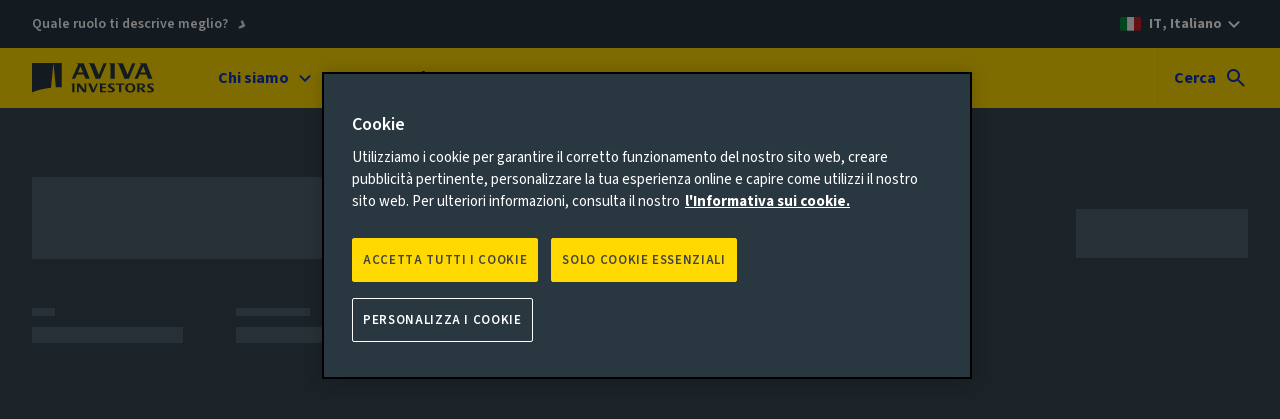

--- FILE ---
content_type: text/html; charset=UTF-8
request_url: https://www.avivainvestors.com/it-it/capabilities/fixed-income/short-duration-global-high-yield-bond-fund/lu1738492658-eur/
body_size: 9267
content:
<!DOCTYPE html> <html lang="it-IT" data-ot-cookie="true" class="no-js"> <head> <title>Aviva Investors Short Duration Global High Yield Bond Fund Ah EUR Acc | LU1738492658</title> <script defer="defer" type="text/javascript" src="https://rum.hlx.page/.rum/@adobe/helix-rum-js@%5E2/dist/rum-standalone.js" data-routing="env=prod,tier=publish,ams=Aviva Group"></script>
<link rel="preconnect" href="https://static.aviva.io"/> <link rel="preconnect" href="https://static.aviva.io" crossorigin="anonymous"/> <link rel="preconnect" href="https://assets.adobedtm.com"/> <link rel="preload" href="https://static.aviva.io/assets/fonts/sourcesans3-variable-roman-base.woff2" as="font" crossorigin="anonymous"/> <link rel="preload" href="https://cdn-ukwest.onetrust.com/scripttemplates/otSDKStub.js" as="script" crossorigin="anonymous"/> <meta content="width=device-width,initial-scale=1" name="viewport"/> <meta name="twitter:title" content="Aviva Investors Short Duration Global High Yield Bond Fund Ah EUR Acc | LU1738492658"/> <meta property="og:title" content="Aviva Investors Short Duration Global High Yield Bond Fund Ah EUR Acc | LU1738492658"/> <meta name="twitter:url" content="https://www.avivainvestors.com/it-it/competenze/reddito-fisso/short-duration-global-high-yield-bond-fund/lu1738492658-eur/"/> <meta property="og:url" content="https://www.avivainvestors.com/it-it/competenze/reddito-fisso/short-duration-global-high-yield-bond-fund/lu1738492658-eur/"/> <meta property="og:description" content="Capitale a rischio. Il Fondo si propone di percepire un reddito e di incrementare il valore dell&#39;investimento dell&#39;Azionista, oltre a realizzare rendimenti pari nel lungo periodo (almeno 5 anni) a quello dell&#39;Indice Barclays Capital Global High Yield Bond Excl CMBS &amp; EMG 2% Cap 1-5 Year Maturity."/> <meta property="twitter:description" content="Capitale a rischio. Il Fondo si propone di percepire un reddito e di incrementare il valore dell&#39;investimento dell&#39;Azionista, oltre a realizzare rendimenti pari nel lungo periodo (almeno 5 anni) a quello dell&#39;Indice Barclays Capital Global High Yield Bond Excl CMBS &amp; EMG 2% Cap 1-5 Year Maturity."/> <meta name="description" content="Capitale a rischio. Il Fondo si propone di percepire un reddito e di incrementare il valore dell&#39;investimento dell&#39;Azionista, oltre a realizzare rendimenti pari nel lungo periodo (almeno 5 anni) a quello dell&#39;Indice Barclays Capital Global High Yield Bond Excl CMBS &amp; EMG 2% Cap 1-5 Year Maturity."/> <meta name="websitesearchdescription" content="Capitale a rischio. Il Fondo si propone di percepire un reddito e di incrementare il valore dell&#39;investimento dell&#39;Azionista, oltre a realizzare rendimenti pari nel lungo periodo (almeno 5 anni) a quello dell&#39;Indice Barclays Capital Global High Yield Bond Excl CMBS &amp; EMG 2% Cap 1-5 Year Maturity."/> <meta property="templatename" content="shareclasspage"/> <meta http-equiv="last-modified" content="2026-01-15"/> <link rel="canonical" href="https://www.avivainvestors.com/it-it/competenze/reddito-fisso/short-duration-global-high-yield-bond-fund/lu1738492658-eur/"/> <link rel="icon" type="image/ico" href="https://static.aviva.io/assets/favicon/favicon.ico"/> <link rel="apple-touch-icon" href="https://static.aviva.io/assets/favicon/apple-touch-icon.png"/> <meta name="msapplication-TileImage" content="https://static.aviva.io/assets/favicon/aviva-windows-logo.png"/> <meta name="msapplication-TileColor" content="#ffd900"/> <script>function OptanonWrapper(){var e,n;document.querySelector("body").dispatchEvent((e="ot-change","function"==typeof Event?n=new Event(e):(n=document.createEvent("Event")).initEvent(e,!0,!0),n))}</script> <link media="all" href="https://static.aviva.io/assets/themes-managed/v6.1.0/shared/css/vendor/normalize/normalize.css" rel="stylesheet"/> <link media="all" href="https://static.aviva.io/assets/themes-managed/v6.1.0/aviva/fusion/css/core.css" rel="stylesheet"/> <link media="all" href="https://static.aviva.io/assets/themes-managed/v6.1.0/aviva/fusion/css/forms-extended-a.css" rel="stylesheet"/> <link media="print" href="https://static.aviva.io/assets/themes-managed/v6.1.0/aviva/fusion/css/print.css" rel="stylesheet"/> <link href="//static.aviva.io/etc.clientlibs/settings/wcm/designs/aviva-investors-v2/clientlibs/resources/2-20260113-2/css/core.min.css" rel="stylesheet"/> <link href="//static.aviva.io/etc.clientlibs/settings/wcm/designs/aviva-investors-v2/clientlibs/resources/2-20260113-2/css/tabs-with-select.min.css" rel="stylesheet"/> <link href="//static.aviva.io/etc.clientlibs/settings/wcm/designs/aviva-investors-v2/clientlibs/resources/2-20260113-2/css/morningstar.min.css" rel="stylesheet"/> <link href="//static.aviva.io/etc.clientlibs/settings/wcm/designs/aviva-investors-v2/clientlibs/resources/2-20260113-2/css/keyline-divider.min.css" rel="stylesheet"/> <link href="//static.aviva.io/etc.clientlibs/settings/wcm/designs/aviva-investors-v2/clientlibs/resources/vendor/css/morningstar-report-client-1.0.0.min.css" rel="stylesheet"/> <script>
	document.documentElement.classList.remove('no-js');
	document.documentElement.classList.add('js');
</script> <script>
                window.digitalDataSubset = {"control":{"versionNum":1.7},"page":{"brand":"aviva","country":"it","language":"it","loginStatus":"logged-out","siteID":"it","type":"static","navLevel1":"investors","navLevel2":"it","navLevel3":"it","navLevel4":"capabilities","navLevel5":"fixed-income","navLevel6":"short-duration-global-high-yield-bond-fund","navLevel7":"share-class"},"marketing":{"salesFunnel":"no value defined"}};
            </script> <script id="dtm-base-script" crossorigin="anonymous" src="//static.aviva.io/etc.clientlibs/settings/wcm/designs/aviva-investors-v2/clientlibs/resources/2-20260113-2/jsmin/util/dtm-base-init.js" async></script> <script crossorigin="anonymous" src="//static.aviva.io/etc.clientlibs/settings/wcm/designs/aviva-investors-v2/clientlibs/resources/2-20260113-2/jsmin/util/dtm-init.js" async></script> <script src="//assets.adobedtm.com/launch-ENc8bd456d551a49039c804011361d5fcb.min.js" async></script> </head> <body itemscope itemtype="https://schema.org/WebPage" data-lazy-load-js="true" data-applicableto="inst" class="custom-ion-override"> <meta itemprop="name" content="Share class"/> <meta itemprop="url" content="https://www.avivainvestors.com/it-it/capabilities/fixed-income/short-duration-global-high-yield-bond-fund/lu1738492658-eur/"/> <div data-back-to-top="Torna all&#39;inizio del contenuto principale" class="l-whole-page" data-component="back-to-top-es6"> <header> <p class="o-masthead-main-content"> <a href="#main">Vai all&#39;indice</a> </p> <div class="m-site-country-selection"> <div class="l-content-container"> <p class="role-selection-list" data-component="masthead-role-selector-es6"> <a href="#role-selector" class="role-selection__role"> Quale ruolo ti descrive meglio? </a> </p> <p class="m-site-country-selection__country m-site-country-selection__country--it"> <a href="/it-it/countries/" aria-label="IT, Italiano - seleziona un sito paese alternativo"> IT, Italiano </a> </p> </div> </div> <div class="o-masthead u-clear--inner o-masthead--chevron" data-module="o-masthead" data-module-load="true"> <div class="l-content-container o-masthead__navigation-container"> <div class="o-masthead-logo" itemprop="publisher" itemscope itemtype="https://schema.org/Organization"> <a class="o-masthead-logo__link" href="/it-it/" aria-label="Aviva Investors" itemprop="logo" itemscope itemtype="https://schema.org/ImageObject"> <img class="o-masthead-logo__image" src="//static.aviva.io/etc.clientlibs/settings/wcm/designs/aviva-investors-v2/clientlibs/resources/2-20260113-2/images/logo/aviva-investors-logo.svg" decoding="async" alt=""/> <meta itemprop="contentUrl" content="//static.aviva.io/etc.clientlibs/settings/wcm/designs/aviva-investors-v2/clientlibs/resources/2-20260113-2/images/logo/aviva-investors-logo.png"/> </a> <meta itemprop="name" content="Aviva Investors"/> </div> <ul class="a-list-plain o-masthead__skip-links"> <li class="o-masthead__menu-link"> <a href="#nav">Menu<span class="u-hidden--visually"> - vai al menu</span></a> </li> <li class="o-masthead__search-link"> <a href="#search">Cerca<span class="u-hidden--visually"> - vai alla sezione ricerca</span></a> </li> </ul> </div> <div class="o-masthead__breakpoint"></div> </div> </header> <div class="l-page-wrapper"> <div id="main" class="l-main-content" role="main"> <noscript id="fund-centre-nojs-error"> <section class="l-section t-accent-light t-accent-light--1"> <div class="l-content-container"> <h2 class="l-section__heading">Fund Centre – Please enable JavaScript</h2><br/> <div class="l-section__description"> <p>We have detected that JavaScript is not enabled in your browser which is preventing you from viewing this content. JavaScript is required in order to view the Aviva Investors Fund centre.<br/><br/>Please change your browser settings to enable JavaScript.<br/><br/>If you’re unsure how to do this in your web browser please visit <a href="https://www.enable-javascript.com" target="_blank">www.enable-javascript.com</a> (opens in new window) and follow the steps for your browser.</p> </div> <div class="l-section__cta-wrapper"> <a class="a-button a-button--primary l-section__cta" href="/it-it/">Back to homepage</a> </div> </div> </section> </noscript> <div class="morningstar morningstar--share-class" data-hide-performance-export-button="false" data-more-label="Più" data-less-label="Meno" data-component="share-class-es6" data-endpoint="/it/it/_jcr_content.fc.json" data-view-all-url="/it-it/competenze/fund-centre/"> <div class="share-class-skeleton"> <div class="share-class-skeleton__header t-accent-dark"> <div class="l-content-container"> <div class="share-class-skeleton__header-title u-shimmer"></div> <div class="share-class-skeleton__header-funds"> <div class="header-fund-item"> <div class="header-fund-item__category u-shimmer"></div> <div class="header-fund-item__value u-shimmer"></div> </div> <div class="header-fund-item"> <div class="header-fund-item__category u-shimmer"></div> <div class="header-fund-item__value u-shimmer"></div> </div> <div class="header-fund-item"> <div class="header-fund-item__category u-shimmer"></div> <div class="header-fund-item__value u-shimmer"></div> </div> </div> <div class="share-class-skeleton__clear u-shimmer"></div> <div class="share-class-skeleton__header-button u-shimmer"></div> </div> </div> <div class="l-content-container t-accent-light"> <div class="share-class-skeleton__horizontal-divider u-shimmer"></div> </div> <div class="share-class-skeleton__sticky-header t-accent-dark"> <div class="share-class-skeleton__sticky-header-container"> <div class="share-class-skeleton__sticky-header-item u-shimmer"></div> <div class="share-class-skeleton__sticky-header-item u-shimmer"></div> <div class="share-class-skeleton__sticky-header-item u-shimmer"></div> <div class="share-class-skeleton__sticky-header-item u-shimmer"></div> <div class="share-class-skeleton__sticky-header-item u-shimmer"></div> <div class="share-class-skeleton__sticky-header-item u-shimmer"></div> <div class="share-class-skeleton__sticky-header-item u-shimmer"></div> <div class="share-class-skeleton__sticky-header-item u-shimmer"></div> </div> </div> <div class="l-content-container t-accent-light"> <div class="share-class-skeleton__overview"> <div class="share-class-skeleton__fund-overview u-shimmer"></div> <div class="share-class-skeleton__fund-overview-content u-shimmer"></div> <div class="share-class-skeleton__fund-overview-disclaimer u-shimmer"></div> <div class="share-class-skeleton__keyfacts-section"> <div class="keyfacts-container"> <div class="keyfact-left-item u-shimmer"></div> <div class="keyfact-right-item u-shimmer"></div> </div> <div class="keyfacts-container"> <div class="keyfact-left-item u-shimmer"></div> <div class="keyfact-right-item u-shimmer"></div> </div> <div class="keyfacts-container"> <div class="keyfact-left-item u-shimmer"></div> <div class="keyfact-right-item u-shimmer"></div> </div> <div class="keyfacts-container"> <div class="keyfact-left-item u-shimmer"></div> <div class="keyfact-right-item u-shimmer"></div> </div> <div class="keyfacts-container"> <div class="keyfact-left-item u-shimmer"></div> <div class="keyfact-right-item u-shimmer"></div> </div> <div class="keyfacts-container"> <div class="keyfact-left-item u-shimmer"></div> <div class="keyfact-right-item u-shimmer"></div> </div> <div class="keyfacts-container"> <div class="keyfact-left-item u-shimmer"></div> <div class="keyfact-right-item u-shimmer"></div> </div> <div class="keyfacts-container"> <div class="keyfact-left-item u-shimmer"></div> <div class="keyfact-right-item u-shimmer"></div> </div> <div class="keyfacts-container"> <div class="keyfact-left-item u-shimmer"></div> <div class="keyfact-right-item u-shimmer"></div> </div> <div class="keyfacts-container"> <div class="keyfact-left-item u-shimmer"></div> <div class="keyfact-right-item u-shimmer"></div> </div> <div class="keyfacts-disclaimer u-shimmer"></div> </div> </div> <div class="share-class-skeleton__risk-measurement"> <div class="share-class-skeleton__risk-text u-shimmer"></div> <div class="share-class-skeleton__risk-chart u-shimmer"></div> <div class="share-class-skeleton__risk-disclaimer u-shimmer"></div> </div> </div> </div> <h1 class="u-hidden--visually">Aviva Investors Short Duration Global High Yield Bond Fund Ah EUR Acc</h1> <div id="share-class" class="share-class share-class--hidden"> <div class="notification-message"></div> </div> </div> <script>
        // create temporary new content section from noscript tag
        var noErrorMessage = document.querySelector('noscript#fund-centre-nojs-error').innerHTML,
            tempMorningstarErrorContainer = document.createElement('div');

        tempMorningstarErrorContainer.innerHTML = noErrorMessage.replace(/&lt;/g,'<').replace(/&gt;/g,'>');

        // update text
        tempMorningstarErrorContainer.querySelector('.l-section__heading').innerText = 'Fund Centre – Servizio al momento non disponibile';
        tempMorningstarErrorContainer.querySelector('.l-section__description').innerText = 'Il servizio Fund Centre non è al momento disponibile, ci scusiamo per l\x27inconveniente. Si prega di riprovare più tardi.';

        window.morningstarAppConfig = {
            'settings': {
                'currencyId': 'EUR',
                'languageId': 'it\u002DIT',
                'id': 'LU1738492658',
                'idType': 'isin',
                'idCurrencyId': 'EUR',
                'marketCode': ''
            },
            'components': {
                 'ecSecurityReportLoader': {
                     'components': {
                         'mutualFund': {
                            'type': 'ecSecurityReport',
                            'settings': {
                               '_model': {
                                   'avivaCountryCode': 'it',
                                   'avivaUserRole': 'class',
                                   'sicavFundDocumentLink': '\/it\u002Dit\/competenze\/fund\u002Dcentre\/',
                                   'sfdrlink': '\/it\u002Dit\/competenze\/sustainable\u002Dfinance\u002Ddisclosure\u002Dregulation\/',
                                   'marketId': 'ITA'
                               },
                               'marketsChartConfig': {
                                    'initialConfiguration': {
                                        'component': {
                                            "configuration": {
                                                'autoComplete': {
                                                    'subUniverseId': 'it'
                                                },
                                                'EUTimeSeriesApiSetting': {
                                                    'timeseries_cumulativereturn': {
                                                        'countryId': 'ITA'
                                                    }
                                                },
                                                'dailyDateFormatter': 'DD\/MM\/YYYY',
                                                'intradayDateFormater': 'DD\/MM\/YYYY'
                                            }
                                        }
                                    }
                               }
                            },
                            'components': {
                                'sharePriceInteractiveChart': {
                                    'settings': {
                                        'widgetSettings': {
                                           'brushImages': [
                                                '\/etc.clientlibs\/settings\/wcm\/designs\/aviva\u002Dinvestors\u002Dv2\/clientlibs\/resources/2\u002D20260113\u002D2/images/icons/svg/charcoal/icon-slider-left.svg',
                                                '\/etc.clientlibs\/settings\/wcm\/designs\/aviva\u002Dinvestors\u002Dv2\/clientlibs\/resources/2\u002D20260113\u002D2/images/icons/svg/charcoal/icon-slider-right.svg'
                                           ]
                                        }
                                    }
                                }
                            }
                        }
                    },
                    'labels': {
                        'reportLoadErrorMessage': {
                            'it\u002DIT': tempMorningstarErrorContainer.outerHTML
                        }
                    }
                }
            }
        },
        window.loaderConfig = {
            'lazy': {
                'lazyLoadComponent': true,
                'lazyDownloadComponent': true,
                'bundlesToDownload': {
                    'ecSecurityReportLoader': true
                }
            },
            'configuration': {
                'environment': 'prod',
                'namespace': 'aviva.OPP564222' + '.mfreportV8.' + 'standardpretax',
                'overrides': morningstarAppConfig
            },
            'apiTokens': {
                'apiGatewayToken': ''
            },
            'css': {
                'includeComponentCss': true,
                'mds': {
                    'version': '2.4.0',
                    'style': true,
                    'icons': true
                }
            }
        };
    </script> </div> <div class="o-masthead-navigation u-clear--inner"> <div class="l-content-container"> <form id="search" class="m-site-search l-max l-max--8-column-large" action="/it-it/cerca/" method="GET" role="search"> <fieldset> <legend>Cerca</legend> <label for="q" class="u-hidden--visually">Search site</label> <input type="search" name="q" id="search-site" value="" class="m-site-search__input" placeholder="Parola chiave"/> <button id="submit" type="submit" class="m-site-search__button"> Cerca </button> </fieldset> </form> <nav id="nav" class="m-primary-navigation" aria-labelledby="navLabel"> <h2 class="u-hidden--visually" id="navLabel">Navigazione del sito Web</h2> <div class="m-primary-navigation__section"> <h3 class="m-primary-navigation__section-heading" data-highlight-title="false">Chi siamo</h3> <div class="l-columns l-columns--3-medium l-columns--5-large"> <div class="l-columns__column m-primary-navigation-sub-section"> <div class="m-primary-navigation-sub-section__item m-primary-navigation-sub-section__item--links-list"> <h4 class="a-heading a-heading--3 m-primary-navigation-sub-section__heading"> Chi siamo </h4> <ul class="a-list-plain m-primary-navigation-sub-section__link-list"> <li class="m-primary-navigation-sub-section__description"> Scopri di piú su cosa facciamo, il nostro business e come possiamo aiutare investitori come te. </li> <li> <a class="a-button a-button--tertiary" href="/it/about/our-culture/"> La nostra cultura </a> </li> <li> <a class="a-button a-button--tertiary" href="/it-it/chi-siamo/i-nostri-dipendenti/"> I nostri leader </a> </li> </ul> </div> </div> <div class="l-columns__column m-primary-navigation-sub-section"> <div class="m-primary-navigation-sub-section__item m-primary-navigation-sub-section__item--links-list"> <h4 class="a-heading a-heading--3 m-primary-navigation-sub-section__heading"> Notizie sulla società </h4> <ul class="a-list-plain m-primary-navigation-sub-section__link-list"> <li class="m-primary-navigation-sub-section__description"> Le ultime notizie, annunci, comunicati stampa e aggiornamenti su Aviva Investors. </li> <li> <a class="a-button a-button--tertiary" href="/it-it/chi-siamo/notizie-sulla-societa/"> Ultime notizie </a> </li> </ul> </div> </div> <div class="l-columns__column m-primary-navigation-sub-section"> </div> <div class="l-columns__column m-primary-navigation-sub-section"> </div> <div class="l-columns__column m-primary-navigation-sub-section"> <div class="m-primary-navigation-sub-section__item m-primary-navigation-sub-section__item--promo-card"> <div class="m-card t-accent-light t-accent-light--3"> <div class="m-card-content"> <div class="m-card-content__inner"> <h4 class="a-heading a-heading--3 a-heading--semibold"> Lavora con noi </h4> <p>Sei pronto ad unirti a noi? Scopri tutte le posizioni aperte.</p> </div> <div class="m-card-content__inner m-card-content__inner--bottom"> <p> <a class="a-button a-button--primary" href="https://careers.avivainvestors.com"> Trova il tuo ruolo </a> </p> </div> </div> </div></div> </div> </div> <a class="m-primary-navigation-sub-section__link a-button a-button--tertiary" href="/it-it/chi-siamo/"> La nostra società </a> </div> <div class="m-primary-navigation__section"> <h3 class="m-primary-navigation__section-heading" data-highlight-title="false">Sostenibilità</h3> <div class="l-columns l-columns--3-medium l-columns--5-large"> <div class="l-columns__column m-primary-navigation-sub-section"> <div class="m-primary-navigation-sub-section__item m-primary-navigation-sub-section__item--links-list"> <h4 class="a-heading a-heading--3 m-primary-navigation-sub-section__heading"> Politiche e documenti </h4> <ul class="a-list-plain m-primary-navigation-sub-section__link-list"> <li class="m-primary-navigation-sub-section__description"> Scopri di più sull’approccio e sulle attività di sostenibilità di Aviva Investors attraverso le nostre politiche e i nostri documenti. </li> <li> <a class="a-button a-button--tertiary" href="/it-it/chi-siamo/responsible-investment/policies-and-documents/"> Politiche e documenti </a> </li> </ul> </div> </div> <div class="l-columns__column m-primary-navigation-sub-section"> <div class="m-primary-navigation-sub-section__item m-primary-navigation-sub-section__item--links-list"> <h4 class="a-heading a-heading--3 m-primary-navigation-sub-section__heading"> Approfondimenti e opinioni </h4> <ul class="a-list-plain m-primary-navigation-sub-section__link-list"> <li class="m-primary-navigation-sub-section__description"> Articoli di riflessione su Persone, Clima e Pianeta. </li> <li> <a class="a-button a-button--tertiary" href="/it-it/opinioni/aiq-macro-stewardship/"> AIQ: The Macro Stewardship Edition </a> </li> <li> <a class="a-button a-button--tertiary" href="/it-it/views/aiq-investment-thinking/responsible-investment/"> Pensiero d’investimento </a> </li> </ul> </div> </div> <div class="l-columns__column m-primary-navigation-sub-section"> <div class="m-primary-navigation-sub-section__item m-primary-navigation-sub-section__item--links-list"> <h4 class="a-heading a-heading--3 m-primary-navigation-sub-section__heading"> Rendicontazione normativa </h4> <ul class="a-list-plain m-primary-navigation-sub-section__link-list"> <li class="m-primary-navigation-sub-section__description"> Scopri di più sul nostro approccio e sulle attività di sostenibilità attraverso la rendicontazione normativa sulla sostenibilità. </li> <li> <a class="a-button a-button--tertiary" href="/it-it/competenze/sustainable-finance-disclosure-regulation/"> Regolamento UE sulla divulgazione della finanza sostenibile (SFDR) </a> </li> </ul> </div> </div> <div class="l-columns__column m-primary-navigation-sub-section"> </div> <div class="l-columns__column m-primary-navigation-sub-section"> </div> </div> <a class="m-primary-navigation-sub-section__link a-button a-button--tertiary" href="/it-it/responsibility/"> Sostenibilità presso Aviva Investors </a> </div> <div class="m-primary-navigation__section"> <h3 class="m-primary-navigation__section-heading" data-highlight-title="false">Competenze d&#39;investimento</h3> <div class="l-columns l-columns--3-medium l-columns--5-large"> <div class="l-columns__column m-primary-navigation-sub-section"> <div class="m-primary-navigation-sub-section__item m-primary-navigation-sub-section__item--links-list"> <h4 class="a-heading a-heading--3 m-primary-navigation-sub-section__heading"> Per asset class </h4> <ul class="a-list-plain m-primary-navigation-sub-section__link-list"> <li class="m-primary-navigation-sub-section__description"> Esplora competenze di investimento offerte nelle principali asset class. </li> <li> <a class="a-button a-button--tertiary" href="/it-it/competenze/azioni/"> Azioni </a> </li> <li> <a class="a-button a-button--tertiary" href="/it-it/competenze/reddito-fisso/"> Reddito fisso </a> </li> <li> <a class="a-button a-button--tertiary" href="/it-it/competenze/multi-asset-macro/"> Multi-asset e multi-strategia </a> </li> <li> <a class="a-button a-button--tertiary" href="/it-it/competenze/private-markets/"> Mercati privati </a> </li> <li> <a class="a-button a-button--tertiary" href="/it-it/competenze/liquidity-solutions/"> Liquidità </a> </li> </ul> </div> </div> <div class="l-columns__column m-primary-navigation-sub-section"> <div class="m-primary-navigation-sub-section__item m-primary-navigation-sub-section__item--links-list"> <h4 class="a-heading a-heading--3 m-primary-navigation-sub-section__heading"> Documentazione </h4> <ul class="a-list-plain m-primary-navigation-sub-section__link-list"> <li class="m-primary-navigation-sub-section__description"> Accedi alla documentazione del fondo, alle relazioni sulle performance, alle comunicazioni di mercato e legali. </li> <li> <a class="a-button a-button--tertiary" href="/it-it/competenze/fund-centre/"> Fund Centre </a> </li> <li> <a class="a-button a-button--tertiary" href="/it-it/competenze/regolamentazione/"> Regolamentazione </a> </li> <li> <a class="a-button a-button--tertiary" href="/it-it/competenze/sustainable-finance-disclosure-regulation/"> SFDR </a> </li> </ul> </div> </div> <div class="l-columns__column m-primary-navigation-sub-section"> </div> <div class="l-columns__column m-primary-navigation-sub-section"> </div> <div class="l-columns__column m-primary-navigation-sub-section"> </div> </div> <a class="m-primary-navigation-sub-section__link a-button a-button--tertiary" href="/it-it/competenze/"> Esplora tutte le competenze </a> </div> <div class="m-primary-navigation__section"> <h3 class="m-primary-navigation__section-heading" data-highlight-title="false">Opinioni</h3> <div class="l-columns l-columns--3-medium l-columns--5-large"> <div class="l-columns__column m-primary-navigation-sub-section"> <div class="m-primary-navigation-sub-section__item m-primary-navigation-sub-section__item--links-list"> <h4 class="a-heading a-heading--3 m-primary-navigation-sub-section__heading"> Opinioni </h4> <ul class="a-list-plain m-primary-navigation-sub-section__link-list"> <li class="m-primary-navigation-sub-section__description"> Scoprite la nostra prospettiva sui temi chiave che influenzano i mercati d&#39;investimento a livello globale. </li> <li> <a class="a-button a-button--tertiary" href="/it-it/views/aiq-investment-thinking/economic-research/"> Opinioni </a> </li> </ul> </div> </div> <div class="l-columns__column m-primary-navigation-sub-section"> <div class="m-primary-navigation-sub-section__item m-primary-navigation-sub-section__item--links-list"> <h4 class="a-heading a-heading--3 m-primary-navigation-sub-section__heading"> The Little Book of Data </h4> <ul class="a-list-plain m-primary-navigation-sub-section__link-list"> <li class="m-primary-navigation-sub-section__description"> Immagini e grafici originali e curati che offrono una nuova prospettiva su argomenti globali. </li> <li> <a class="a-button a-button--tertiary" href="/it-it/opinioni/aiq-investment-thinking/little-book-of-data/"> The Little Book of Data </a> </li> </ul> </div> </div> <div class="l-columns__column m-primary-navigation-sub-section"> <div class="m-primary-navigation-sub-section__item m-primary-navigation-sub-section__item--links-list"> <h4 class="a-heading a-heading--3 m-primary-navigation-sub-section__heading"> House View </h4> <ul class="a-list-plain m-primary-navigation-sub-section__link-list"> <li class="m-primary-navigation-sub-section__description"> Pubblicazione periodica che incapsula il pensiero del nostro team di investimento. </li> <li> <a class="a-button a-button--tertiary" href="/it-it/opinioni/house-view/"> House View </a> </li> </ul> </div> </div> <div class="l-columns__column m-primary-navigation-sub-section"> </div> <div class="l-columns__column m-primary-navigation-sub-section"> </div> </div> <a class="m-primary-navigation-sub-section__link a-button a-button--tertiary" href="/it-it/opinioni/aiq-investment-thinking/"> Scopri tutte le nostre opinioni </a> </div> <div class="m-primary-navigation__section"> <h3 class="m-primary-navigation__section-heading">Contatti</h3> <div class="l-columns l-columns--3-medium l-columns--5-large"> <div class="l-columns__column m-primary-navigation-sub-section"> <div class="m-primary-navigation-sub-section__item m-primary-navigation-sub-section__item--links-list"> <h4 class="a-heading a-heading--3 m-primary-navigation-sub-section__heading"> Contattaci </h4> <ul class="a-list-plain m-primary-navigation-sub-section__link-list"> <li class="m-primary-navigation-sub-section__description"> Abbiamo un team di specialisti a vostra disposizione per assistervi nelle vostre richieste di informazioni. </li> <li> <a class="a-button a-button--tertiary" href="/it-it/contatti/"> Contattaci </a> </li> </ul> </div> </div> <div class="l-columns__column m-primary-navigation-sub-section"> </div> <div class="l-columns__column m-primary-navigation-sub-section"> </div> <div class="l-columns__column m-primary-navigation-sub-section"> </div> <div class="l-columns__column m-primary-navigation-sub-section"> </div> </div> </div> </nav> </div> </div> <footer class="m-footer t-accent-dark"> <div class="m-footer-content"> <div class="l-content-container"> <h2 class="u-hidden--visually">Footer</h2> <nav class="a-breadcrumb" aria-label="Breadcrumb" itemscope itemtype="https://schema.org/BreadcrumbList"> <p class="u-hidden--visually">You are currently within</p> <ol class="a-breadcrumb-list"> <li class="a-breadcrumb-list__item" itemprop="itemListElement" itemscope itemtype="https://schema.org/ListItem"> <meta itemprop="position" content="1"/> <a class="a-breadcrumb-page" itemprop="item" href="https://www.avivainvestors.com/it-it/"> Italian </a> </li> <li class="a-breadcrumb-list__item" itemprop="itemListElement" itemscope itemtype="https://schema.org/ListItem"> <meta itemprop="position" content="2"/> <a class="a-breadcrumb-page" itemprop="item" href="https://www.avivainvestors.com/it-it/competenze/"> Competenze </a> </li> <li class="a-breadcrumb-list__item" itemprop="itemListElement" itemscope itemtype="https://schema.org/ListItem"> <meta itemprop="position" content="3"/> <a class="a-breadcrumb-page" itemprop="item" href="https://www.avivainvestors.com/it-it/competenze/reddito-fisso/"> Reddito fisso </a> </li> <li class="a-breadcrumb-list__item" itemprop="itemListElement" itemscope itemtype="https://schema.org/ListItem"> <meta itemprop="position" content="4"/> <a class="a-breadcrumb-page" itemprop="item" href="https://www.avivainvestors.com/it-it/capabilities/fixed-income/short-duration-global-high-yield-bond-fund/lu1738492658-eur/" tabindex="-1" aria-current="page"> Aviva Investors ShrtDurGlHYBd Ah EUR Acc </a> </li> </ol> </nav> <div class="l-columns l-columns--4-medium l-columns--5-large m-footer__lists"> <div class="l-columns__column m-footer__group"> <h3 class="m-footer__list-heading">Su questo sito</h3> <ul class="a-list-plain m-footer__list"> <li> <a class="a-button a-button--tertiary" href="/it-it/chi-siamo/"> Chi siamo </a> </li> <li> <a class="a-button a-button--tertiary" href="/it-it/contatti/"> Contattaci </a> </li> <li> <a class="a-button a-button--tertiary" href="/it-it/opinioni/"> Opinioni </a> </li> </ul> </div> <div class="l-columns__column m-footer__group"> <h3 class="m-footer__list-heading">Competenze d&#39;investimento</h3> <ul class="a-list-plain m-footer__list"> <li> <a class="a-button a-button--tertiary" href="/it-it/competenze/azioni/"> Azioni </a> </li> <li> <a class="a-button a-button--tertiary" href="/it-it/competenze/reddito-fisso/"> Reddito fisso </a> </li> <li> <a class="a-button a-button--tertiary" href="/it-it/competenze/multi-asset-macro/"> Multi-asset e multi-strategia </a> </li> <li> <a class="a-button a-button--tertiary" href="/it-it/competenze/private-markets/"> Mercati privati </a> </li> <li> <a class="a-button a-button--tertiary" href="/it-it/competenze/liquidity-solutions/"> Liquidità </a> </li> </ul> </div> <div class="l-columns__column m-footer__group"> <h3 class="m-footer__list-heading">Documentazione</h3> <ul class="a-list-plain m-footer__list"> <li> <a class="a-button a-button--tertiary" href="/it-it/competenze/fund-centre/"> Fund Centre </a> </li> <li> <a class="a-button a-button--tertiary" href="/it-it/competenze/regolamentazione/"> Regolamentazione </a> </li> </ul> </div> <div class="l-columns__column m-footer__group"> <h3 class="m-footer__list-heading">Altri link</h3> <ul class="a-list-plain m-footer__list"> <li> <a class="a-button a-button--tertiary a-button-icon a-button-icon--external" href="https://www.avivaitalia.it/"> Aviva </a> </li> <li> <a class="a-button a-button--tertiary a-button-icon a-button-icon--external" href="https://digital.aviva.com/"> Aviva Ventures </a> </li> </ul> </div> <div class="l-columns__column m-footer__group m-footer__group--social"> <h3 class="m-footer__list-heading">Social</h3> <ul class="a-list-plain m-footer__list a-social-links"> <li> <a class="a-social-links__icon a-social-links__icon--linkedin" href="https://www.linkedin.com/company/aviva-investors/" title="Linked In"><span>Linked In</span></a> </li> </ul> </div> </div> <div class="l-columns l-columns--1-medium l-columns--1-large m-footer__lists"> <div class="l-columns__column m-footer__group m-footer__group--inline"> <h3 class="u-hidden--visually">Note legali</h3> <ul class="a-list-plain m-footer__list m-footer__list--legal"> <li> <a class="a-button a-button--tertiary" href="/it-it/site-information/legal-and-regulatory/"> Legale e regolamentare </a> </li> <li> <a class="a-button a-button--tertiary" href="/it-it/site-information/privacy-notice/"> Informativa sulla privacy </a> </li> <li> <a class="a-button a-button--tertiary" href="/it-it/site-information/accessibilita/"> Accessibilità </a> </li> <li> <a class="a-button a-button--tertiary" href="/it-it/site-information/cookie-notice/"> Informativa sui cookie </a> </li> <li><a class="a-button a-button--tertiary optanon-toggle-display" href="#onetrust-consent-sdk"> Gestire i cookie</a></li> </ul> </div> <div class="l-columns__column m-footer__group m-footer__group--inline"> <h3 class="u-hidden--visually">Copyright</h3> <ul class="a-list-plain m-footer__list m-footer__list--copyright"> <li>© 2026 Aviva Investors</li> </ul> </div> </div> </div> </div> </footer> </div> </div> <div class="modal-container" id="role-selector"> <div> <div class="role-modal-container"> <div class="modal"> <div class="l-content-container"> <div class="modal__inner t-accent-dark t-accent-dark--1"> <div class="o-masthead"> <div class="l-content-container"> <div class="o-masthead-logo"> <a class="o-masthead-logo__link"> <img class="o-masthead-logo__image" src="//static.aviva.io/etc.clientlibs/settings/wcm/designs/aviva-investors-v2/clientlibs/resources/2-20260113-2/images/logo/aviva-investors-logo.svg" decoding="async" alt="Aviva Investors"/> </a> </div> </div> <div class="o-masthead__breakpoint"></div> </div> <div class="modal-container-wrapper"> <div class="modal__header"> <p>Selezionare la propria categoria di investitore per aiutarci a fornire l'esperienza del sito più indicata.</p> </div> <div class="modal__content"> <div class="role-type-container"> <form class="role-selector"> <fieldset class="m-form-row u-margin--top-none"> <legend class="a-label u-hidden--visually">Please select a role</legend> <div class="m-form-row__content"> <ul class="a-list-plain o-radio-list"> <li class="o-radio-list-item"> <input class="o-radio-list-item__input role-type" type="radio" name="role-choice" id="role-radio-b823a38e-e9bc-452c-91ea-da076e61d1dd" value="role-radio-b823a38e-e9bc-452c-91ea-da076e61d1dd" data-role-type="inst" data-role-url="https://www.avivainvestors.com/it-it/competenze/reddito-fisso/short-duration-global-high-yield-bond-fund/lu1738492658-eur/?role=inst" data-role-prefix="Sono un" data-role-title="Investitore Professionale"/> <div class="o-radio-list-item__content-container"> <label class="a-radio o-radio-list-item__label" for="role-radio-b823a38e-e9bc-452c-91ea-da076e61d1dd"> <span class="a-radio__label"> Investitore Professionale </span> <span class="a-radio__label--subtext"> Per i consulenti finanziari e i gestori di portafogli su base discrezionale </span> </label> <div class="o-radio-list-item__content"> <div class="m-details-wrapper" data-component="m-details-show-more-es6"> <details class="m-details m-details--showmore"> <summary> <span class="m-details__control-showmore-open">Mostra di più <span class="u-hidden--visually">"Show more information about Investitore Professionale"</span></span> <span class="m-details__control-showmore-close">Mostra meno</span> </summary> <div class="m-details__content"> <p>La presente sezione del sito Web è riservata esclusivamente all’uso e all’informazione di Clienti Professionali (sia già esistenti che potenziali Clienti Professionali), come definito nell’Allegato II alla “Direttiva sui Mercati degli Strumenti Finanziari” 2014/65/EU (“MiFID”).</p> <p>Le pagine di questo sito Web sono indirizzate esclusivamente a persone residenti nella giurisdizione che è stata selezionata e che sono conformi alla legislazione e regolamentazione locale vigenti.</p> <p>Accedendo al presente sito Web, si riconosce che il sito è destinato esclusivamente a persone qualificate esclusivamente come Clienti Professionali. Si certifica inoltre di possedere l’esperienza, la conoscenza e la competenza necessarie per comprendere i rischi inerenti agli strumenti finanziari di cui al presente documento e per prendere le personali decisioni d’investimento.</p> <p>Il contenuto di questo sito Web non deve essere visualizzato o utilizzato da Clienti Retail (investitori che non sono Clienti Professionali). A coloro che non sono Clienti Professionali viene pertanto chiesto gentilmente di lasciare questo sito Web.</p> <p>Il presente sito Web non è rivolto a persone in qualsiasi giurisdizione in cui – a causa della nazionalità, residenza o altro – sia vietata la pubblicazione o la disponibilità di questo sito Web. Le persone alle quali si applicano tali divieti non devono accedere al sito Web.</p> <p>Il sito Web e il suo contenuto non sono destinati alla distribuzione negli Stati Uniti o a persone statunitensi, alle quali viene ugualmente gentilmente chiesto di lasciare il sito Web.</p> <p>Per i clienti professionali nel Regno Unito e in Europa, questo sito web è pubblicato da Aviva Investors Global Services Limited, registrata in Inghilterra e Galles con il numero 1151805. Sede legale: 80 Fenchurch Street, London, EC3M 4AE. Autorizzato e regolamentato nel Regno Unito dalla Financial Conduct Authority.</p> <p>Confermo di essere un Clienti Professionali e di aver letto e compreso le <a href="/it-it/site-information/legal-and-regulatory/">informazioni legali e regolamentare</a>, <a href="/it-it/site-information/privacy-policy/">l'informativa sulla privacy</a> e <a href="/it-it/site-information/cookie-policy/">l'informativa sui cookie</a>.</p> </div> </details> </div> </div> </div> </li> <li class="o-radio-list-item"> <input class="o-radio-list-item__input role-type" type="radio" name="role-choice" id="role-radio-b9ab4f7c-974d-4d9d-ad24-5068db5318be" value="role-radio-b9ab4f7c-974d-4d9d-ad24-5068db5318be" data-role-type="priv" data-role-url="https://www.avivainvestors.com/it-it/competenze/reddito-fisso/short-duration-global-high-yield-bond-fund/lu1738492658-eur/?role=priv" data-role-prefix="Sono un" data-role-title="Investitore Privato"/> <div class="o-radio-list-item__content-container"> <label class="a-radio o-radio-list-item__label" for="role-radio-b9ab4f7c-974d-4d9d-ad24-5068db5318be"> <span class="a-radio__label"> Investitore Privato </span> <span class="a-radio__label--subtext"> Per i singoli investitori privati </span> </label> <div class="o-radio-list-item__content"> <div class="m-details-wrapper" data-component="m-details-show-more-es6"> <details class="m-details m-details--showmore"> <summary> <span class="m-details__control-showmore-open">Mostra di più <span class="u-hidden--visually">"Show more information about Investitore Privato"</span></span> <span class="m-details__control-showmore-close">Mostra meno</span> </summary> <div class="m-details__content"> <p>Sarà reindirizzato al Fund Web Library da KNEIP, un sito Web di parte terza. Il Fund Web Library di KNEIP pubblica e diffonde la documentazione del fondo per conto di Aviva Investors.</p> </div> </details> </div> </div> </div> </li> </ul> </div> </fieldset> <fieldset class="m-form-row"> <div class="m-form-row__content"> <div class="disclaimer" data-lazy-component="disclaimer-es6" data-autoshow="true" data-set-cookie="true"> <label class="disclaimer__agree" for="disclaimer__remember-me"> <input class="disclaimer__checkbox checkbox__input" id="disclaimer__remember-me" type="checkbox" name="remember-me" disabled/> <span class="checkbox__indicator"></span> <span class="disclaimer__label checkbox__label">Ricordamelo in 180 giorni</span> </label> <a class="disclaimer__btn a-button a-button--primary is-disabled" href="#" role="button" aria-disabled="true">Acconsento</a> </div> </div> </fieldset> </form> </div> </div> <div class="modal__footer"> <p>Se nessuno di questi profili si applica a te, ti preghiamo di tornare alla homepage <a href="https://www.avivainvestors.com/it-it/">Aviva Investors</a>.</p> </div> </div> </div> </div> </div> </div> </div> </div> <script>
    var projectPath = "https://static.aviva.io/etc.clientlibs/settings/wcm/designs/aviva-investors-v2/clientlibs/resources/",
        releaseVersion = "2-20260113-2/";

    if (window.location.hash.indexOf('noanimation') > -1) {
        document.cookie = 'animation_disable_decision=true';
    }

    var FRAMEWORK = window.FRAMEWORK || {};
        FRAMEWORK.extend = FRAMEWORK.extend || {};
        FRAMEWORK.karma = true;

    FRAMEWORK.extend.requireConfig = {
        moduleAttributes: {
            'app/': { crossorigin: 'anonymous' },
            'vendor/': { crossorigin: 'anonymous' }
        },
        paths: {
            // vendor
            bmiCalculatorVendor: projectPath + releaseVersion + 'react-components/bmi-calculator/vendor.min',
            bmiCalculatorMain: projectPath + releaseVersion + 'react-components/bmi-calculator/main.min',
            bmrCalculatorVendor: projectPath + releaseVersion + 'react-components/bmr-calculator/vendor.min',
            bmrCalculatorMain: projectPath + releaseVersion + 'react-components/bmr-calculator/main.min',
            customElements: projectPath + 'vendor/js/google/custom-elements-1.2.0.min',
            markerClusterer: projectPath + 'vendor/js/google/markerclustererplus-4.0.1.min',
            dayjsBusinessDays: projectPath + 'vendor/js/dayjs/plugin/business-days-1.0.4.min',
            dayjsIsBetween: projectPath + 'vendor/js/dayjs/plugin/isBetween-1.10.4.min',
            decimal: projectPath + 'vendor/js/decimaljs-light/decimal-2.5.1.min',
            enhancedLifeCalculatorVendor: projectPath + releaseVersion + 'react-components/enhanced-life-calculator/vendor.min',
            enhancedLifeCalculatorMain: projectPath + releaseVersion + 'react-components/enhanced-life-calculator/main.min',
            fetchPolyfill: projectPath + 'vendor/js/polyfill/fetch-3.6.2.min',
            handlebars: projectPath + 'vendor/js/handlebars/handlebars-v4.7.7.min',
            lifeCoverCalculatorVendor: projectPath + releaseVersion + 'react-components/life-cover-calculator/vendor.min',
            lifeCoverCalculatorMain: projectPath + releaseVersion + 'react-components/life-cover-calculator/main.min',
            morningstar: 'https://mwc-cdn.morningstar.com/lib/ec-component-loader/0.17.1/dist/ec-component-loader.min',
            morningstarCustomTransformation: projectPath + 'vendor/js/morningstar/custom-transformation-v2.1.67.min',
            nativeShimEs5: projectPath + 'vendor/js/google/native-shim-es5-1.0.0.min',
            perfectScroll: projectPath + 'vendor/js/perfect-scrollbar/perfect-scrollbar-0.6.16.min',
            recaptcha: 'https://www.recaptcha.net/recaptcha/api.js?onload=onloadRecaptchaCallback&render=explicit',
            savingsCalculatorVendor: projectPath + releaseVersion + 'react-components/savings-calculator/vendor.min',
            savingsCalculatorMain: projectPath + releaseVersion + 'react-components/savings-calculator/main.min'
        },
        shim: {
            dayjsIsBetween: ['dayjs'],
            morningstarCustomTransformation: ['morningstar'],
            morningstar: ['jquery']
        },
        packages: [
            {
                name: 'highcharts',
                main: 'highstock',
                location: 'vendor/highcharts10'
            }
        ]
    };
</script> <span data-module="app/init-es6" data-module-load="true"></span> <script id="js-init" src="https://static.aviva.io/assets/themes-managed/v6.1.0/shared/extensions/requirejs/init.js" async crossorigin="anonymous" data-app="https://static.aviva.io/etc.clientlibs/settings/wcm/designs/aviva-investors-v2/clientlibs/resources/2-20260113-2/jsmin" data-locale="/it-it/locale.js"></script> <script src="https://static.aviva.io/etc.clientlibs/settings/wcm/designs/aviva-investors-v2/clientlibs/resources/2-20260113-2/jsmin/util/babel-polyfill.js" async crossorigin="anonymous"></script> <script>
        document.addEventListener('requireready', function() {
            FRAMEWORK.require(['app/util/dtm-shareclass'], function(DtmShareClass) {
                var dtmShareClass = new DtmShareClass();

                dtmShareClass.init();
            });
        });
    </script> <script type="text/javascript"  src="/uOXWZ1/-Tv/S_m/h2FdkCIv/O51ahLG2JGJQX6kY/XGwSAQ/FClFR/C0zNjAB"></script></body> </html>

--- FILE ---
content_type: text/css
request_url: https://static.aviva.io/etc.clientlibs/settings/wcm/designs/aviva-investors-v2/clientlibs/resources/2-20260113-2/css/morningstar.min.css
body_size: 24676
content:
:root{--color-blue-600-25:color-mix(in srgb,var(--color-blue-600) 25%,#0000);--color-black:#000;--color-transparent:#0000;--color-white:#fff;--color-link-text:var(--color-blue-600);--color-link-visited-text:var(--color-teal-800);--color-link-text-dark:var(--color-yellow-500);--color-link-visited-text-dark:var(--color-teal-200);--color-button-text:var(--color-blue-800);--color-button-text-dark:var(--color-neutral-100);--color-button-disabled-text:var(--color-neutral-900-50);--color-button-disabled-text-dark:var(--color-neutral-100-65);--color-button-primary-background:var(--color-yellow-500);--color-button-primary-text:var(--color-blue-800);--color-button-primary-disabled-background:var(--color-neutral-400);--color-button-primary-disabled-text:var(--color-neutral-700);--color-button-hover-background:var(--color-blue-600);--color-button-hover-background-dark:var(--color-blue-300);--color-button-focus-background:var(--color-blue-600);--color-button-focus-background-dark:var(--color-blue-300);--color-button-active-background:var(--color-blue-800);--color-button-active-background-dark:var(--color-blue-200);--color-doughnut-slice-1:var(--color-blue-800);--color-doughnut-slice-2:var(--color-teal-200);--color-doughnut-slice-3:var(--color-purple-800);--color-doughnut-slice-4:var(--color-blue-500);--color-doughnut-slice-5:var(--color-teal-800);--color-download-orange:#ffa000;--color-download-orange-dark:#ff8300;--opacity-neutral-800-00:color-mix(in srgb,var(--color-neutral-800) 0%,#0000);--opacity-neutral-800-100:color-mix(in srgb,var(--color-neutral-800) 100%,#0000);--font-base-size:16px;--font-display:avivacurve,"Aviva Curve",source-sans-pro-vf,"source_sans_pro_vf",-apple-system,blinkmacsystemfont,"Segoe UI","Roboto","Oxygen","Ubuntu","Cantarell","Fira Sans","Droid Sans","Arial",sans-serif;--font-regular:source-sans-pro-vf,"source_sans_pro_vf",-apple-system,blinkmacsystemfont,"Segoe UI","Roboto","Oxygen","Ubuntu","Cantarell","Fira Sans","Droid Sans","Arial",sans-serif;--font-weight-bold:700;--font-weight-light:300;--font-weight-normal:400;--font-weight-semibold:600;--font-weight-display-bold:500;--icon-ai-slate-d25-chevron-down:url(../images/icons/svg/ai-slate-d25/icon-chevron-down.svg);--icon-ai-slate-d25-chevron-right:url(../images/icons/svg/ai-slate-d25/icon-chevron-right.svg);--icon-ai-slate-d25-chevron-up:url(../images/icons/svg/ai-slate-d25/icon-chevron-up.svg);--icon-ai-slate-d50-chevron-down:url(../images/icons/svg/ai-slate-d50/icon-chevron-down.svg);--icon-ai-slate-d50-chevron-right:url(../images/icons/svg/ai-slate-d50/icon-chevron-right.svg);--icon-ai-slate-d50-chevron-up:url(../images/icons/svg/ai-slate-d50/icon-chevron-up.svg);--icon-arrow-down-red:url(../images/icons/svg/red/icon-arrow-down.svg);--icon-arrow-down:url(../images/icons/svg/slate-grey/icon-arrow-down.svg);--icon-arrow-down-white:url(../images/icons/svg/white/arrow-down-white.svg);--icon-arrow-left:url(../images/icons/svg/multicolour/icon-arrow-left.svg);--icon-arrow-left-blue:url(../images/icons/svg/blue/arrow-left-blue.svg);--icon-arrow-left-white:url(../images/icons/svg/white/arrow-left-white.svg);--icon-arrow-right:url(../images/icons/svg/multicolour/icon-arrow-right.svg);--icon-arrow-show-hide:url(../images/icons/svg/multicolour/icon-ion-show-hide.svg);--icon-arrow-up-blue:url(../images/icons/svg/blue/arrow-up-blue.svg);--icon-arrow-up-green:url(../images/icons/svg/green/icon-arrow-up.svg);--icon-arrow-up-white:url(../images/icons/svg/white/arrow-up-white.svg);--icon-arrow-up:url(../images/icons/svg/slate-grey/icon-arrow-up.svg);--icon-blue-download:url(../images/icons/svg/blue/icon-download.svg);--icon-blue-chevron-down:url(../images/icons/svg/blue/icon-chevron-down.svg);--icon-blue-chevron-up:url(../images/icons/svg/blue/icon-chevron-up.svg);--icon-badge:url(../images/icons/svg/white/badge.svg);--icon-badge-charcoal:url(../images/icons/svg/charcoal/badge.svg);--icon-binoculars:url(../images/icons/svg/charcoal/icon-binoculars.svg);--icon-cal:url(../images/icons/svg/slate-grey/icon-cal-line.svg);--icon-calculator:url(../images/icons/svg/slate-grey/icon-cal-line.svg);--icon-charcoal-grey-chevron-down:url(../images/icons/svg/charcoal-grey/icon-chevron-down.svg);--icon-charcoal-grey-chevron-up:url(../images/icons/svg/charcoal-grey/icon-chevron-up.svg);--icon-charcoal-search:url(../images/icons/svg/charcoal/icon-search.svg);--icon-chevron-down:url(../images/icons/svg/slate-grey/icon-chevron-down.svg);--icon-chevron-left:url(../images/icons/svg/slate-grey/icon-chevron-left.svg);--icon-chevron-right:url(../images/icons/svg/slate-grey/icon-chevron-right.svg);--icon-chevron-up:url(../images/icons/svg/slate-grey/icon-chevron-up.svg);--icon-close:url(../images/icons/svg/slate-grey/icon-close.svg);--icon-close-blue:url(../images/icons/svg/blue/icon-close.svg);--icon-close-light-grey:url(../images/icons/svg/light-grey/icon-close.svg);--icon-cross-red:url(../images/icons/svg/red/icon-cross.svg);--icon-cross-sprite:url(../images/icons/svg/multicolour/icon-cross-sprite.svg);--icon-dark-grey-chevron-down:url(../images/icons/svg/dark-grey/icon-chevron-down.svg);--icon-dark-grey-chevron-up:url(../images/icons/svg/dark-grey/icon-chevron-up.svg);--icon-document:url(../images/icons/svg/slate-grey/icon-document.svg);--icon-download:url(../images/icons/svg/slate-grey/icon-download.svg);--icon-download-disabled:url(../images/icons/svg/light-grey/icon-download-disabled.svg);--icon-external-link:url(../images/icons/svg/blue/icon-external-link.svg);--icon-expand:url(../images/icons/svg/slate-grey/icon-expand.svg);--icon-expand-hover:url(../images/icons/svg/slate-grey/icon-expand-hover.svg);--icon-fund-performance:url(../images/icons/svg/charcoal/icon-performance.svg);--icon-google-plus:url(../images/icons/svg/slate-grey/icon-google-plus.svg);--icon-light-grey-chevron-down:url(../images/icons/svg/light-grey/icon-chevron-down.svg);--icon-light-grey-chevron-up:url(../images/icons/svg/light-grey/icon-chevron-up.svg);--icon-light-grey-download:url(../images/icons/svg/light-grey/icon-download.svg);--icon-list-unordered-icons:url(../images/icons/svg/multicolour/list-icon-unordered.svg);--icon-looking-ahead:url(../images/icons/svg/charcoal/looking-ahead.svg);--icon-mail-light-grey:url(../images/icons/svg/light-grey/icon-mail.svg);--icon-mail-slate-grey:url(../images/icons/svg/slate-grey/icon-mail.svg);--icon-mail-white:url(../images/icons/svg/white/icon-mail.svg);--icon-minus-red:url(../images/icons/svg/red/icon-minus.svg);--icon-notification-information:url(../images/icons/svg/white/icon-notification-info.svg);--icon-notification-tick:url(../images/icons/svg/white/icon-notification-tick.svg);--icon-notification-warning:url(../images/icons/svg/white/icon-notification-warning.svg);--icon-plus:url(../images/icons/svg/slate-grey/icon-plus.svg);--icon-plus-blue:url(../images/icons/svg/blue/icon-plus.svg);--icon-review:url(../images/icons/svg/charcoal/icon-review.svg);--icon-search:url(../images/icons/svg/slate-grey/icon-search.svg);--icon-slate-grey-bullet:url(../images/icons/svg/slate-grey/icon-bullet.svg);--icon-slate-grey-bullet-nested:url(../images/icons/svg/slate-grey/icon-bullet-nested.svg);--icon-slate-grey-chevron-down:url(../images/icons/svg/slate-grey/icon-chevron-down.svg);--icon-slate-grey-chevron-up:url(../images/icons/svg/slate-grey/icon-chevron-up.svg);--icon-slate-grey-facebook:url(../images/icons/svg/slate-grey/icon-facebook.svg);--icon-slate-grey-twitter:url(../images/icons/svg/slate-grey/icon-twitter.svg);--icon-summary:url(../images/icons/svg/charcoal/summary.svg);--icon-tick:url(../images/icons/svg/slate-grey/icon-tick.svg);--icon-tick-green:url(../images/icons/svg/green/icon-tick.svg);--icon-tick-circle-green:url(../images/icons/svg/green/icon-tick-circle.svg);--icon-video-white:url(../images/icons/svg/white/icon-video.svg);--icon-white-arrow-down:url(../images/icons/svg/white/icon-arrow-down.svg);--icon-white-arrow-up:url(../images/icons/svg/white/icon-arrow-up.svg);--icon-white-bullet:url(../images/icons/svg/white/icon-bullet.svg);--icon-white-bullet-nested:url(../images/icons/svg/white/icon-bullet-nested.svg);--icon-white-calculator:url(../images/icons/svg/white/icon-calculator.svg);--icon-white-chevron-down:url(../images/icons/svg/white/icon-chevron-down.svg);--icon-white-chevron-left:url(../images/icons/svg/white/icon-chevron-left.svg);--icon-white-chevron-right:url(../images/icons/svg/white/icon-chevron-right.svg);--icon-white-chevron-up:url(../images/icons/svg/white/icon-chevron-up.svg);--icon-white-close:url(../images/icons/svg/white/icon-close.svg);--icon-white-cross:url(../images/icons/svg/white/icon-cross.svg);--icon-white-download:url(../images/icons/svg/white/icon-download.svg);--icon-white-facebook:url(../images/icons/svg/white/icon-facebook.svg);--icon-white-google-plus:url(../images/icons/svg/white/icon-google-plus.svg);--icon-white-minus:url(../images/icons/svg/white/icon-minus.svg);--icon-white-plus:url(../images/icons/svg/white/icon-plus.svg);--icon-white-search:url(../images/icons/svg/white/icon-search.svg);--icon-white-tick:url(../images/icons/svg/white/icon-tick.svg);--icon-white-twitter:url(../images/icons/svg/white/icon-twitter.svg);--icon-yellow-chevron-left:url(../images/icons/svg/yellow/icon-chevron-left.svg);--icon-yellow-chevron-right:url(../images/icons/svg/yellow/icon-chevron-right.svg);--time-transition-v-quick:.2s;--time-transition-quick:.35s;--color-ai-black-shadow:#a6b2bc;--color-ai-black-shadow-30:color-mix(in srgb,var(--color-ai-black-shadow) 30%,#0000);--color-ai-black-shadow-50:color-mix(in srgb,var(--color-ai-black-shadow) 50%,#0000);--color-ai-dim-blue:#214282;--color-ai-dim-blue-d25:#142c64;--color-ai-light-blue:#d4eeef;--color-ai-light-green:#ceeadf;--color-ai-navy-blue:#001e60;--color-ai-navy-blue-25:color-mix(in srgb,var(--color-ai-navy-blue) 25%,#0000);--color-ai-navy-blue-50:color-mix(in srgb,var(--color-ai-navy-blue) 50%,#0000);--color-ai-navy-blue-75:color-mix(in srgb,var(--color-ai-navy-blue) 75%,#0000);--color-ai-slate:#51626f;--color-ai-slate-0:color-mix(in srgb,var(--color-ai-slate) 0%,#0000);--color-ai-slate-d25:#374651;--color-ai-slate-d25-0:color-mix(in srgb,var(--color-ai-slate-d25) 0%,#0000);--color-ai-slate-d25-25:color-mix(in srgb,var(--color-ai-slate-d25) 25%,#0000);--color-ai-slate-d25-50:color-mix(in srgb,var(--color-ai-slate-d25) 50%,#0000);--color-ai-slate-d25-75:color-mix(in srgb,var(--color-ai-slate-d25) 75%,#0000);--color-ai-slate-d50:#293741;--color-ai-slate-d50-85:color-mix(in srgb,var(--color-ai-slate-d50) 85%,#0000);--color-aviva-blue:var(--color-blue-600);--color-aviva-yellow:var(--color-yellow-500);--color-charcoal:var(--color-neutral-900);--color-neutral-800:var(--color-ai-slate-d50);--accent-pairing-1-dark:var(--color-ai-slate-d50);--accent-pairing-1-light:var(--color-ai-slate);--accent-pairing-1-tertiary:var(--color-neutral-200);--accent-pairing-1-4-dark:var(--color-ai-slate-d50);--accent-pairing-1-4-light:var(--color-yellow-500);--accent-pairing-1-4-tertiary:var(--color-yellow-200);--accent-pairing-3-dark:var(--color-teal-800);--accent-pairing-3-light:var(--color-teal-500);--accent-pairing-3-tertiary:var(--color-teal-200);--image-logo:url(../images/logo/aviva-investors-logo.svg);--image-person-silhouette:url(../images/person-silhouette.jpg);--icon-arrow-down-white-small:url(../images/icons/svg/white/arrow-down-white-small.svg);--icon-chart-download-charcoal:url(../images/icons/svg/charcoal/icon-chart-download.svg);--icon-chart-print-charcoal:url(../images/icons/svg/charcoal/icon-chart-print.svg);--icon-chart-refresh-charcoal:url(../images/icons/svg/charcoal/icon-chart-refresh.svg);--icon-chart-settings-charcoal:url(../images/icons/svg/charcoal/icon-chart-settings.svg);--icon-chevron-down-charcoal:url(../images/icons/svg/charcoal/icon-chevron-down.svg);--icon-chevron-right-charcoal:url(../images/icons/svg/charcoal/icon-chevron-right.svg);--icon-chevron-up-charcoal:url(../images/icons/svg/charcoal/icon-chevron-up.svg);--icon-close-charcoal:url(../images/icons/svg/charcoal/icon-close.svg);--icon-context-help-sprite-charcoal:url(../images/icons/svg/charcoal/icon-context-help-sprite.svg);--icon-cogs-charcoal:url(../images/icons/svg/charcoal/cogs_icon.svg);--icon-cogs-white:url(../images/icons/svg/white/cogs_icon--white.svg);--icon-dark-grey-email:url(../images/icons/svg/dark-grey/icon-email.svg);--icon-dark-grey-linkedin:url(../images/icons/svg/dark-grey/icon-linkedin.svg);--icon-dark-grey-phone:url(../images/icons/svg/dark-grey/icon-phone.svg);--icon-dark-grey-info-icon:url(../images/icons/svg/dark-grey/info-icon.svg);--icon-document-tick-charcoal:url(../images/icons/svg/charcoal/document_tick_icon.svg);--icon-document-tick-white:url(../images/icons/svg/white/document_tick_icon--white.svg);--icon-download-charcoal:url(../images/icons/svg/charcoal/download_icon.svg);--icon-download-rounded-charcoal:url(../images/icons/svg/charcoal/icon-download.svg);--icon-download-white:url(../images/icons/svg/white/download_icon--white.svg);--icon-event-charcoal:url(../images/icons/svg/charcoal/event_icon.svg);--icon-event-white:url(../images/icons/svg/white/event_icon--white.svg);--icon-external:url(../images/icons/svg/slate-grey/icon-external.svg);--icon-external-link:url(../images/icons/svg/blue/icon-external-link-ai.svg);--icon-external-light-grey:url(../images/icons/svg/light-grey/icon-external.svg);--icon-info-charcoal:url(../images/icons/svg/charcoal/icon-info.svg);--icon-info-white:url(../images/icons/svg/white/icon-info.svg);--icon-information-charcoal:url(../images/icons/svg/charcoal/information_icon.svg);--icon-information-white:url(../images/icons/svg/white/information_icon--white.svg);--icon-legal-charcoal:url(../images/icons/svg/charcoal/legal_icon.svg);--icon-legal-white:url(../images/icons/svg/white/legal_icon--white.svg);--icon-listen-charcoal:url(../images/icons/svg/charcoal/listen_icon.svg);--icon-listen-white:url(../images/icons/svg/white/listen_icon--white.svg);--icon-performance-charcoal:url(../images/icons/svg/charcoal/performance_icon.svg);--icon-performance-white:url(../images/icons/svg/white/performance_icon--white.svg);--icon-person-charcoal:url(../images/icons/svg/charcoal/person_icon.svg);--icon-person-white:url(../images/icons/svg/white/person_icon--white.svg);--icon-podcast-charcoal:url(../images/icons/svg/charcoal/podcast_icon.svg);--icon-podcast-white:url(../images/icons/svg/white/podcast_icon--white.svg);--icon-read-charcoal:url(../images/icons/svg/charcoal/read_icon.svg);--icon-read-white:url(../images/icons/svg/white/read_icon--white.svg);--icon-risk-charcoal:url(../images/icons/svg/charcoal/risk_icon.svg);--icon-risk-white:url(../images/icons/svg/white/risk_icon--white.svg);--icon-search-charcoal:url(../images/icons/svg/charcoal/icon-search.svg);--icon-search-link-charcoal:url(../images/icons/svg/charcoal/search_icon.svg);--icon-search-link-white:url(../images/icons/svg/white/search_icon--white.svg);--icon-shareable-charcoal:url(../images/icons/svg/charcoal/shareable_icon.svg);--icon-shareable-rounded-charcoal:url(../images/icons/svg/charcoal/icon-share.svg);--icon-shareable-white:url(../images/icons/svg/white/shareable_icon--white.svg);--icon-team-charcoal:url(../images/icons/svg/charcoal/team_icon.svg);--icon-team-white:url(../images/icons/svg/white/team_icon--white.svg);--icon-tick-charcoal:url(../images/icons/svg/charcoal/icon-tick.svg);--icon-toggle-arrows:url(../images/icons/svg/light-grey/icon-toggle-arrows.svg);--icon-toggle-arrows-sprite:url(../images/icons/svg/multicolour/icon-toggle-arrows-sprite.svg);--icon-toggle-off:url(../images/icons/svg/charcoal/icon-toggle-off.svg);--icon-toggle-on:url(../images/icons/svg/blue/icon-toggle-on.svg);--icon-view-charcoal:url(../images/icons/svg/charcoal/view_icon.svg);--icon-view-white:url(../images/icons/svg/white/view_icon--white.svg);--icon-watch-charcoal:url(../images/icons/svg/charcoal/watch_icon.svg);--icon-watch-white:url(../images/icons/svg/white/watch_icon--white.svg);--icon-white-email:url(../images/icons/svg/white/icon-email.svg);--icon-white-linkedin:url(../images/icons/svg/white/icon-linkedin.svg);--icon-white-phone:url(../images/icons/svg/white/icon-phone.svg);--time-transition-long:.25s;--time-transition-none:0s}.js body.custom-ion-override{overflow:visible}.morningstar .ec-screener,.morningstar .ec-security-report-loader{color:#293741;font-size:100%;-moz-osx-font-smoothing:grayscale;-webkit-font-smoothing:antialiased;line-height:1.5}.morningstar .ec-asset-style__highlight-label,.morningstar .ec-asset-style__highlight-value,.morningstar .ec-fair-value-indicator-moat-tag tspan,.morningstar .ec-key-value-pair,.morningstar .ec-portfolio-holding-table .mstar-analyst-rating__value--0:after,.morningstar .ec-screener,.morningstar .ec-section__subtitle,.morningstar .ec-security-header-title__name-and-symbol-container,.morningstar .ec-security-header-title__sector,.morningstar .ec-security-report .ec-bullet-chart-panel__title,.morningstar .ec-security-report .ec-bullet-chart-panel__value,.morningstar .ec-security-report .ec-security-report .ec-section--performance .ec-chart-table-panel__as-of,.morningstar .ec-security-report .ec-security-report .ec-section--performance .ec-time-period-chart .legend-text,.morningstar .ec-security-report .ec-security-report .ec-section--performance .ec-time-period-chart .x-axis>.tick>text,.morningstar .ec-security-report .ec-security-report-company-reports-table .ec-table__caption,.morningstar .ec-security-report-loader,.morningstar .ec-sustainability,.morningstar .mbc-style-box-chart .label-text,.morningstar .mbc-style-box-chart .square-text,.morningstar .mds-button,.morningstar .mds-button--secondary,.morningstar .mds-data-table,.morningstar .mds-form__checkbox,.morningstar .mds-form__checkbox-group-label,.morningstar .mds-form__input,.morningstar .mds-form__label,.morningstar .mds-form__radio-button,.morningstar .mds-form__radio-button-group-label,.morningstar .mds-form__select-input,.morningstar .mds-form__textarea,.morningstar .mds-pagination,.morningstar .mds-pagination__link,.morningstar .mds-search-field__input,.morningstar .mkts-cmpt-svgcht-chart-container .chart-mainchart .mainChart-header .mainChart-tickerCurrency .mkts-cmpt-currency-dropdown-list li.active:before,.morningstar .mkts-cmpt-svgcht-chart-container .chart-mainchart .mainChart-header .mainChart-tickerCurrency .mkts-cmpt-svgcht-currency-text.open:before,.morningstar .mkts-cmpt-svgcht-chart-container .chart-mainchart .mainChart-header .mainChart-tickerCurrency .mkts-cmpt-svgcht-currency-text:before,.morningstar .mkts-cmpt-svgcht-chart-container .mkts-cmpt-svgcht-chart button,.morningstar .mkts-cmpt-svgcht-chart-container .mkts-cmpt-svgcht-chart div,.morningstar .mkts-cmpt-svgcht-chart-container .mkts-cmpt-svgcht-chart input,.morningstar .mkts-cmpt-svgcht-chart-container .mkts-cmpt-svgcht-chart rect,.morningstar .mkts-cmpt-svgcht-chart-container .mkts-cmpt-svgcht-chart span,.morningstar .mkts-cmpt-svgcht-chart-container .mkts-cmpt-svgcht-chart table,.morningstar .mkts-cmpt-svgcht-chart-container .mkts-cmpt-svgcht-chart text,.morningstar .mkts-cmpt-svgcht-chart-container .mkts-cmpt-svgcht-menubar .mkts-cmpt-svgcht-dropdown.mkts-cmpt-svgcht-cal-picker.open:before,.morningstar .mkts-cmpt-svgcht-chart-container .mkts-cmpt-svgcht-menubar .mkts-cmpt-svgcht-dropdown.mkts-cmpt-svgcht-cal-picker:before,.morningstar .mkts-cmpt-svgcht-chart-container .mkts-cmpt-svgcht-menubar .mkts-cmpt-svgcht-dropdown.mkts-cmpt-svgcht-freq.open:before,.morningstar .mkts-cmpt-svgcht-chart-container .mkts-cmpt-svgcht-menubar .mkts-cmpt-svgcht-dropdown.mkts-cmpt-svgcht-freq:before,.morningstar .mkts-cmpt-svgcht-chart-container .mkts-cmpt-svgcht-menubar .mkts-cmpt-svgcht-menubar-top .mkts-cmpt-svgcht-menuicn--search:before,.morningstar .mkts-cmpt-svgcht-chart-container .mkts-cmpt-svgcht-menubar .mkts-cmpt-svgcht-menubtn:before,.morningstar .mkts-cmpt-svgcht-chart-container .mkts-cmpt-svgcht-menubar .mkts-cmpt-svgcht-menuicn--export:before,.morningstar .mkts-cmpt-svgcht-chart-container .mkts-cmpt-svgcht-menubar .mkts-cmpt-svgcht-menuicn--gear:before,.morningstar .mkts-cmpt-svgcht-chart-container .mkts-cmpt-svgcht-menubar .mkts-cmpt-svgcht-menuicn--print:before,.morningstar .mkts-cmpt-svgcht-chart-container .mkts-cmpt-svgcht-menubar .mkts-cmpt-svgcht-menuicn--remove:after,.morningstar .mkts-cmpt-svgcht-chart-container .mkts-cmpt-svgcht-menubar .mkts-cmpt-svgcht-menuicn--remove:before,.morningstar .mkts-cmpt-svgcht-chart-container .mkts-cmpt-svgcht-menubar .mkts-cmpt-svgcht-menuicn--reset:before,.morningstar .mkts-cmpt-svgcht-chart-container .mkts-cmpt-svgcht-menubar .mkts-cmpt-svgcht-popover-body.active:before,.morningstar .mkts-cmpt-svgcht-chart-container .mkts-cmpt-svgcht-menubar .mkts-cmpt-svgcht-popover-close:after,.morningstar .mkts-cmpt-svgcht-chart-container .mkts-cmpt-svgcht-menubar .mkts-cmpt-svgcht-popover-close:before,.morningstar .mkts-cmpt-svgcht-chart-container .mkts-cmpt-svgcht-menubar .mkts-cmpt-svgcht-popover-menubtn:before,.morningstar .mkts-cmpt-svgcht-chart-container .mkts-cmpt-svgcht-menubar .mkts-cmpt-svgcht-search:before,.morningstar .mstar-tip{font-family:source-sans-pro-vf,source_sans_pro_vf,-apple-system,blinkmacsystemfont,Segoe UI,Roboto,Oxygen,Ubuntu,Cantarell,Fira Sans,Droid Sans,Arial,sans-serif;font-weight:400}.morningstar .ec-table__toggle-row.mds-button,.morningstar .mstar-container-security-header .mds-button{cursor:pointer;display:inline-block;font-size:.875rem;font-weight:600;letter-spacing:.0625rem;line-height:1;outline:none;padding:17px 2em 16px;text-align:center;-webkit-text-decoration:none;text-decoration:none;text-transform:uppercase}.u-animation .morningstar .ec-table__toggle-row.mds-button,.u-animation .morningstar .mstar-container-security-header .mds-button{transition:background-color .35s,border-color .35s,color .35s}.morningstar .ec-table__toggle-row.mds-button,.morningstar .mstar-container-security-header .mds-button{background-color:initial;border:2px solid #293741;color:#293741}.morningstar .ec-table__toggle-row.mds-button:hover,.morningstar .mstar-container-security-header .mds-button:hover{background-color:#293741;border-color:#293741;color:#fff}.morningstar .ec-table__toggle-row.mds-button:active,.morningstar .mstar-container-security-header .mds-button:active{background-color:var(--color-color-button-active-background);border-color:var(--color-color-button-active-background);color:#fff}.morningstar .ec-table__toggle-row.mds-button,.morningstar .mstar-container-security-header .mds-button{border-radius:0;box-shadow:none;font-family:source-sans-pro-vf,source_sans_pro_vf,-apple-system,blinkmacsystemfont,Segoe UI,Roboto,Oxygen,Ubuntu,Cantarell,Fira Sans,Droid Sans,Arial,sans-serif}.morningstar .ec-table__toggle-row.mds-button:only-child,.morningstar .mstar-container-security-header .mds-button:only-child{border-radius:0}.morningstar .ec-table__toggle-row.mds-button:focus,.morningstar .mstar-container-security-header .mds-button:focus{box-shadow:var(--focus-default)}.morningstar .mstar-container-security-header .mds-button{background-color:initial;border-color:#fff;color:#fff}.morningstar .mstar-container-security-header .mds-button:active,.morningstar .mstar-container-security-header .mds-button:hover,.morningstar .mstar-container-security-header .mds-button:hover:active{background-color:#fff;border-color:#fff;color:#293741}.morningstar .ec-section__content--custom-commentary-section a:not(.ec-security-report__download_link){cursor:pointer;display:inline-block;font-size:.875rem;font-weight:600;letter-spacing:.0625rem;line-height:1;outline:none;padding:17px 2em 16px;text-align:center;-webkit-text-decoration:none;text-decoration:none;text-transform:uppercase}.u-animation .morningstar .ec-section__content--custom-commentary-section a:not(.ec-security-report__download_link){transition:background-color .35s,border-color .35s,color .35s}.morningstar .ec-section__content--custom-commentary-section a:not(.ec-security-report__download_link){background-color:var(--color-button-primary-background);border:2px solid var(--color-button-primary-background-500);color:#293741}.morningstar .ec-section__content--custom-commentary-section a:not(.ec-security-report__download_link):hover{background-color:var(--color-button-hover-background);border-color:var(--color-button-text)}.morningstar .ec-section__content--custom-commentary-section a:not(.ec-security-report__download_link):active{background-color:var(--color-button-active-background);border-color:var(--color-button-active-background);color:#fff}.morningstar .ec-section__content--custom-commentary-section a:not(.ec-security-report__download_link){margin-top:20px}.morningstar .ec-section__content--custom-commentary-section a:not(.ec-security-report__download_link):hover{background-color:var(--color-aviva-blue);border-color:var(--color-aviva-blue);color:#fff}.morningstar .ec-disclaimer__careinfo strong,.morningstar .ec-section__title,.morningstar .ec-security-header-title__name-and-symbol-container{color:#293741;font-family:source-sans-pro-vf,source_sans_pro_vf,-apple-system,blinkmacsystemfont,Segoe UI,Roboto,Oxygen,Ubuntu,Cantarell,Fira Sans,Droid Sans,Arial,sans-serif;font-size:2rem;font-weight:700;line-height:1.25;margin:16px 0}.morningstar .mstar-container-security-report>div>.ms-neat-row>.ec-section>.ec-section__section>.ec-section__content h2{color:#293741;font-family:source-sans-pro-vf,source_sans_pro_vf,-apple-system,blinkmacsystemfont,Segoe UI,Roboto,Oxygen,Ubuntu,Cantarell,Fira Sans,Droid Sans,Arial,sans-serif;font-size:1.75rem;font-weight:700;line-height:1.285;margin:8px 0}.morningstar .ec-section__section{border:none}.morningstar .ec-section__header{padding:0}.morningstar .ms-neat-row{max-width:none}.morningstar .ms-neat-row .ms-neat-row{margin:0}.morningstar .ms-neat-row .ec-section{padding:0}.morningstar .ec-disclaimer>.ec-section__section,.morningstar .ec-section--security-header>.ec-section__section,.morningstar .mstar-container-security-report>div>.ms-neat-row>.ec-section>.ec-section__section{margin:17px auto 0;max-width:80.625rem;padding:0 1.25rem}.morningstar .ec-disclaimer .ec-section--custom-performance-tabs,.morningstar .ec-section--security-header .ec-section--custom-performance-tabs,.morningstar .mstar-container-security-report>div>.ms-neat-row>.ec-section .ec-section--custom-performance-tabs{margin-top:-35px}.morningstar .mstar-container-security-report>div>.ms-neat-row>.ec-section .ec-section__section--performance-tables{margin:54px auto 0}.morningstar #ec-screener-main-view-container-group-section-panel-all>.ms-neat-row>.ng-scope>.ec-section>.ec-section__section{margin:37px auto 34px;max-width:80.625rem;padding:0 1.25rem}.morningstar .ec-section--security-header>.ec-section__section{margin-bottom:0;margin-top:0}.morningstar .mstar-container-security-report>div>.ms-neat-row>.ec-section--sticky-header>.ec-section__section{margin:0;max-width:none;padding:0}.morningstar .ec-section__header--collapsible .ec-section__title{vertical-align:middle}.morningstar .ec-section__header--collapsible .ec-section__toggle{background-image:url(../images/icons/svg/charcoal/icon-chevron-down.svg);background-position:50%;background-repeat:no-repeat;box-shadow:none;height:36px;padding:0;position:relative;right:-5px;width:24px}.morningstar .ec-section__header--collapsible .ec-section__toggle:hover{background-color:initial;box-shadow:none}.morningstar .ec-section__header--collapsible .ec-section__toggle .ec-section__toggle-caption{display:none}.morningstar .ec-section__header--collapsible[aria-expanded=false] .ec-section__title{padding-bottom:0}.morningstar .ec-section__header--collapsible[aria-expanded=true] .ec-section__toggle{transform:rotate(180deg)}.morningstar .ec-section__section--custom-key-statistics-right-col{margin-top:30px}.morningstar .ec-section__section--section-risk-level{margin-bottom:0;margin-top:1.063rem}.morningstar .ec-section__section--stock-style{margin-top:29px}.morningstar .mkts-cmpt-svgcht-chart-container .mkts-cmpt-svgcht-menubar{padding-top:5px}.morningstar .mkts-cmpt-svgcht-chart-container .mkts-cmpt-svgcht-menubar-bottom{padding-left:.3125em;padding-right:.3125em}.morningstar #ec-screener-criteria-selector-container-section-panel-criteria-selector-main .mkts-cmpt-svgcht-dropdown,.morningstar #ec-screener-criteria-selector-container-section-panel-criteria-selector-main .mkts-cmpt-svgcht-menubtn--display,.morningstar #ec-screener-criteria-selector-container-section-panel-criteria-selector-main .mkts-cmpt-svgcht-menubtn--events-indicators,.morningstar .mkts-cmpt-svgcht-chart-container .mkts-cmpt-svgcht-menubar .mkts-cmpt-svgcht-dropdown,.morningstar .mkts-cmpt-svgcht-chart-container .mkts-cmpt-svgcht-menubar .mkts-cmpt-svgcht-menubtn--display,.morningstar .mkts-cmpt-svgcht-chart-container .mkts-cmpt-svgcht-menubar .mkts-cmpt-svgcht-menubtn--events-indicators{background-color:var(--color-neutral-200);border-bottom:none;font-size:1rem;font-weight:600;height:51px;line-height:1.5;position:relative;text-transform:uppercase;width:9.938rem}.morningstar #ec-screener-criteria-selector-container-section-panel-criteria-selector-main .mkts-cmpt-svgcht-dropdown:hover,.morningstar #ec-screener-criteria-selector-container-section-panel-criteria-selector-main .mkts-cmpt-svgcht-menubtn--display:hover,.morningstar #ec-screener-criteria-selector-container-section-panel-criteria-selector-main .mkts-cmpt-svgcht-menubtn--events-indicators:hover,.morningstar .mkts-cmpt-svgcht-chart-container .mkts-cmpt-svgcht-menubar .mkts-cmpt-svgcht-dropdown:hover,.morningstar .mkts-cmpt-svgcht-chart-container .mkts-cmpt-svgcht-menubar .mkts-cmpt-svgcht-menubtn--display:hover,.morningstar .mkts-cmpt-svgcht-chart-container .mkts-cmpt-svgcht-menubar .mkts-cmpt-svgcht-menubtn--events-indicators:hover{background-color:var(--color-neutral-300)}.morningstar #ec-screener-criteria-selector-container-section-panel-criteria-selector-main .mkts-cmpt-svgcht-dropdown:after,.morningstar #ec-screener-criteria-selector-container-section-panel-criteria-selector-main .mkts-cmpt-svgcht-menubtn--display:after,.morningstar #ec-screener-criteria-selector-container-section-panel-criteria-selector-main .mkts-cmpt-svgcht-menubtn--events-indicators:after,.morningstar .mkts-cmpt-svgcht-chart-container .mkts-cmpt-svgcht-menubar .mkts-cmpt-svgcht-dropdown:after,.morningstar .mkts-cmpt-svgcht-chart-container .mkts-cmpt-svgcht-menubar .mkts-cmpt-svgcht-menubtn--display:after,.morningstar .mkts-cmpt-svgcht-chart-container .mkts-cmpt-svgcht-menubar .mkts-cmpt-svgcht-menubtn--events-indicators:after{background-image:url(../images/icons/svg/charcoal/icon-chevron-down.svg);background-position:50%;background-repeat:no-repeat;content:"";height:8px;position:absolute;right:1.75rem;top:21px;width:14px}.morningstar #ec-screener-criteria-selector-container-section-panel-criteria-selector-main .mkts-cmpt-svgcht-dropdown.open:after,.morningstar #ec-screener-criteria-selector-container-section-panel-criteria-selector-main .mkts-cmpt-svgcht-menubtn--display.open:after,.morningstar #ec-screener-criteria-selector-container-section-panel-criteria-selector-main .mkts-cmpt-svgcht-menubtn--events-indicators.open:after,.morningstar .mkts-cmpt-svgcht-chart-container .mkts-cmpt-svgcht-menubar .mkts-cmpt-svgcht-dropdown.open:after,.morningstar .mkts-cmpt-svgcht-chart-container .mkts-cmpt-svgcht-menubar .mkts-cmpt-svgcht-menubtn--display.open:after,.morningstar .mkts-cmpt-svgcht-chart-container .mkts-cmpt-svgcht-menubar .mkts-cmpt-svgcht-menubtn--events-indicators.open:after{background-image:url(../images/icons/svg/charcoal/icon-chevron-up.svg)}.morningstar #ec-screener-criteria-selector-container-section-panel-criteria-selector-main .mkts-cmpt-svgcht-dropdown:before,.morningstar #ec-screener-criteria-selector-container-section-panel-criteria-selector-main .mkts-cmpt-svgcht-menubtn--display:before,.morningstar #ec-screener-criteria-selector-container-section-panel-criteria-selector-main .mkts-cmpt-svgcht-menubtn--events-indicators:before,.morningstar #ec-screener-criteria-selector-container-section-panel-criteria-selector-main .mkts.cmpt-svgcht-dropdown.open:before,.morningstar .mkts-cmpt-svgcht-chart-container .mkts-cmpt-svgcht-menubar .mkts-cmpt-svgcht-dropdown:before,.morningstar .mkts-cmpt-svgcht-chart-container .mkts-cmpt-svgcht-menubar .mkts-cmpt-svgcht-menubtn--display:before,.morningstar .mkts-cmpt-svgcht-chart-container .mkts-cmpt-svgcht-menubar .mkts-cmpt-svgcht-menubtn--events-indicators:before,.morningstar .mkts-cmpt-svgcht-chart-container .mkts-cmpt-svgcht-menubar .mkts.cmpt-svgcht-dropdown.open:before{display:none}.morningstar #ec-screener-criteria-selector-container-section-panel-criteria-selector-main .mkts-cmpt-svgcht-date-box,.morningstar #ec-screener-criteria-selector-container-section-panel-criteria-selector-main .mkts-cmpt-svgcht-menubtn--display,.morningstar #ec-screener-criteria-selector-container-section-panel-criteria-selector-main .mkts-cmpt-svgcht-menubtn--events-indicators,.morningstar #ec-screener-criteria-selector-container-section-panel-criteria-selector-main .mkts-cmpt-svgcht-select-box,.morningstar .mkts-cmpt-svgcht-chart-container .mkts-cmpt-svgcht-menubar .mkts-cmpt-svgcht-date-box,.morningstar .mkts-cmpt-svgcht-chart-container .mkts-cmpt-svgcht-menubar .mkts-cmpt-svgcht-menubtn--display,.morningstar .mkts-cmpt-svgcht-chart-container .mkts-cmpt-svgcht-menubar .mkts-cmpt-svgcht-menubtn--events-indicators,.morningstar .mkts-cmpt-svgcht-chart-container .mkts-cmpt-svgcht-menubar .mkts-cmpt-svgcht-select-box{border:2px solid var(--color-neutral-600);color:#293741;font-family:source-sans-pro-vf,source_sans_pro_vf,-apple-system,blinkmacsystemfont,Segoe UI,Roboto,Oxygen,Ubuntu,Cantarell,Fira Sans,Droid Sans,Arial,sans-serif;font-weight:600;padding-left:1.75rem}.morningstar #ec-screener-criteria-selector-container-section-panel-criteria-selector-main .ul-freq-dropdown-list,.morningstar .mkts-cmpt-svgcht-chart-container .mkts-cmpt-svgcht-menubar .ul-freq-dropdown-list{border:2px solid var(--color-neutral-600);border-top:0}.morningstar #ec-screener-criteria-selector-container-section-panel-criteria-selector-main .mds-search-field,.morningstar #ec-screener-criteria-selector-container-section-panel-criteria-selector-main .mkts-cmpt-svgcht-search,.morningstar .mkts-cmpt-svgcht-chart-container .mkts-cmpt-svgcht-menubar .mds-search-field,.morningstar .mkts-cmpt-svgcht-chart-container .mkts-cmpt-svgcht-menubar .mkts-cmpt-svgcht-search{background-color:var(--color-neutral-200);border:2px solid var(--color-neutral-600);border-radius:0;color:#293741;margin-right:1.25rem;padding-left:3.688rem}.morningstar #ec-screener-criteria-selector-container-section-panel-criteria-selector-main .mds-search-field:before,.morningstar #ec-screener-criteria-selector-container-section-panel-criteria-selector-main .mkts-cmpt-svgcht-search:before,.morningstar .mkts-cmpt-svgcht-chart-container .mkts-cmpt-svgcht-menubar .mds-search-field:before,.morningstar .mkts-cmpt-svgcht-chart-container .mkts-cmpt-svgcht-menubar .mkts-cmpt-svgcht-search:before{background-image:url(../images/icons/svg/charcoal/icon-search.svg);background-position:50%;background-repeat:no-repeat;content:"";height:24px;margin-left:-2.188rem;margin-top:11px;width:24px}.morningstar #ec-screener-criteria-selector-container-section-panel-criteria-selector-main .mds-search-field::placeholder,.morningstar #ec-screener-criteria-selector-container-section-panel-criteria-selector-main .mkts-cmpt-svgcht-search::placeholder,.morningstar .mkts-cmpt-svgcht-chart-container .mkts-cmpt-svgcht-menubar .mds-search-field::placeholder,.morningstar .mkts-cmpt-svgcht-chart-container .mkts-cmpt-svgcht-menubar .mkts-cmpt-svgcht-search::placeholder{opacity:.5}.morningstar #ec-screener-criteria-selector-container-section-panel-criteria-selector-main .mkts-cmpt-svgcht-menubtn--display,.morningstar #ec-screener-criteria-selector-container-section-panel-criteria-selector-main .mkts-cmpt-svgcht-menubtn--events-indicators,.morningstar .mkts-cmpt-svgcht-chart-container .mkts-cmpt-svgcht-menubar .mkts-cmpt-svgcht-menubtn--display,.morningstar .mkts-cmpt-svgcht-chart-container .mkts-cmpt-svgcht-menubar .mkts-cmpt-svgcht-menubtn--events-indicators{border-radius:0;width:14.813rem}.morningstar #ec-screener-criteria-selector-container-section-panel-criteria-selector-main .mkts-cmpt-svgcht-menubtn--events-indicators,.morningstar .mkts-cmpt-svgcht-chart-container .mkts-cmpt-svgcht-menubar .mkts-cmpt-svgcht-menubtn--events-indicators{margin-right:1.25rem;width:16.25rem}.morningstar #ec-security-report-loader-mutual-fund-container-portfolio-section-panel-asset-allocation{margin-top:27px}.morningstar #ec-security-report-loader-mutual-fund-container-portfolio-section-panel-asset-allocation .ec-carousel .slick-dots li{margin:0 .375em;width:.813em}.morningstar #ec-security-report-loader-mutual-fund-container-portfolio-section-panel-asset-allocation .ec-carousel .slick-dots button:before{background-color:#fff;border:2px solid #a6b2bc;height:12px;width:12px}.morningstar #ec-security-report-loader-mutual-fund-container-portfolio-section-panel-asset-allocation .ec-carousel .slick-dots .slick-active button:before{background-color:#293741;border:2px solid #293741}.morningstar #ec-security-report-loader-mutual-fund-asset-allocation-container-allocation-group-section-panel-donut .ec-section--donut-chart{margin-bottom:27px}.morningstar #ec-security-report-loader-mutual-fund-asset-allocation-container-allocation-group-section-panel-donut .mds-data-table__header-cell-inner{color:#293741;font-family:source-sans-pro-vf,source_sans_pro_vf,-apple-system,blinkmacsystemfont,Segoe UI,Roboto,Oxygen,Ubuntu,Cantarell,Fira Sans,Droid Sans,Arial,sans-serif;font-size:1rem;font-weight:600}.morningstar #ec-security-report-loader-mutual-fund-asset-allocation-container-allocation-group-section-panel-donut .ec-table__cell,.morningstar #ec-security-report-loader-mutual-fund-asset-allocation-container-allocation-group-section-panel-donut .mds-data-table__cell{border:0;text-align:left}.morningstar #ec-security-report-loader-mutual-fund-asset-allocation-container-allocation-group-section-panel-donut .ec-asset-allocation__icon--bullet{border-radius:0;border-width:.375em!important;margin-right:.563em}.morningstar #ec-security-report-loader-mutual-fund-asset-allocation-container-long-short-group-section-panel-long-short-bar-chart-group .ec-asset-allocation__bar-chart{margin-top:13px}.morningstar #ec-security-report-loader-mutual-fund-asset-allocation-container-long-short-group-section-panel-long-short-bar-chart-group .mds-data-table__header-cell-inner{color:#293741;font-family:source-sans-pro-vf,source_sans_pro_vf,-apple-system,blinkmacsystemfont,Segoe UI,Roboto,Oxygen,Ubuntu,Cantarell,Fira Sans,Droid Sans,Arial,sans-serif;font-size:1rem;font-weight:600}.morningstar #ec-security-report-loader-mutual-fund-asset-allocation-container-long-short-group-section-panel-long-short-bar-chart-group .ec-table__cell,.morningstar #ec-security-report-loader-mutual-fund-asset-allocation-container-long-short-group-section-panel-long-short-bar-chart-group .mds-data-table__cell{border:0;text-align:left}.morningstar #ec-security-report-loader-mutual-fund-asset-allocation-container-long-short-group-section-panel-long-short-bar-chart-group .ec-asset-allocation__icon--bullet{border-radius:0;border-width:.375em!important;margin-right:.563em}.morningstar #ec-security-report-loader-mutual-fund-asset-allocation-container-long-short-group-section-panel-long-short-bar-chart-group .mbc-horizontal-bar-chart .mbc-axis text{font-size:1rem}.morningstar #ec-security-report-loader-mutual-fund-asset-allocation-container-long-short-group-section-panel-long-short-bar-chart-group .mds-data-table{margin-top:39px}.morningstar .ec-section__section--asset-allocation{margin-top:23px}.morningstar .ec-section__section--asset-allocation .slick-dots li{width:.75em}.morningstar .ec-section__title--asset-allocation .as-of-date{color:#293741;font-family:source-sans-pro-vf,source_sans_pro_vf,-apple-system,blinkmacsystemfont,Segoe UI,Roboto,Oxygen,Ubuntu,Cantarell,Fira Sans,Droid Sans,Arial,sans-serif;font-size:.875rem;font-weight:400;letter-spacing:normal;line-height:1.43;padding-left:.5625em;padding-right:1.625em}.morningstar .ec-security-header{padding-top:0}.morningstar .ec-security-header .ec-section--security-header{background-color:#374651;color:#fff}.morningstar .ec-security-header .ec-section--security-header .ec-container--small .ms-neat-small-10,.morningstar .ec-security-header .ec-section--security-header .ec-section--small .ms-neat-small-10{width:100%}.morningstar .ec-security-header .ec-section--security-header .ec-security-header-title__name-and-symbol-container{color:#fff;margin:0;max-width:44.063rem;padding-top:36px}.morningstar .ec-security-header .ec-section--security-header .ec-section__content--title{padding-bottom:91px}.morningstar .ec-security-header .ec-section--security-header .ec-section--action-container-buttons{float:none;top:254px;width:auto}.morningstar .ec-security-header .ec-section--security-header .ec-section--action-container-buttons .ec-section__content--action-container-buttons{margin-bottom:0}.morningstar .ec-security-header .ec-section--security-header .ec-section--action-container-buttons .mds-button-group .ec-action-container__list-item:only-child .mds-button:only-child{border-radius:0;line-height:normal;padding:17px 1em 16px;width:100%}.morningstar .ec-security-header .ec-section--security-header .ec-key-value-pair .ec-section__content--key-value-pair-security-header,.morningstar .ec-security-header .ec-section--security-header .ec-key-value-pair .ms-neat-row:not(:last-child){margin-bottom:0}.morningstar .ec-security-header .ec-section--security-header .ec-key-value-pair__field{float:none;top:-46px;width:auto}.morningstar .ec-security-header .ec-section--security-header .ec-key-value-pair__field .ec-key-value-pair__field-label{color:#a6b2bc;font-family:source-sans-pro-vf,source_sans_pro_vf,-apple-system,blinkmacsystemfont,Segoe UI,Roboto,Oxygen,Ubuntu,Cantarell,Fira Sans,Droid Sans,Arial,sans-serif;font-size:.75em;font-weight:600;letter-spacing:.053rem;line-height:normal;margin-bottom:0;text-transform:uppercase}.morningstar .ec-security-header .ec-section--security-header .ec-key-value-pair__field .ec-key-value-pair__field-value{font-size:1.5em;line-height:normal}.morningstar .ec-security-header .ec-section--security-header .ec-key-value-pair__field .ec-key-value-pair__field-value .latest-nav-date{font-size:.875rem;line-height:1.286}.morningstar .ec-security-header .ec-section--security-header .ec-key-value-pair__field .ec-section__section--custom-category-id,.morningstar .ec-security-header .ec-section--security-header .ec-key-value-pair__field .ec-section__section--isin{margin-bottom:21px}.morningstar .ec-security-header .ec-section--security-header .ec-action-container__list,.morningstar .ec-security-header .ec-section--security-header .ec-action-container__list-item{width:100%}.morningstar #ec-security-report-loader-mutual-fund-container-security-report-group-section-panel-commentaries.ec-security-report .ec-section__content--commentaries,.morningstar #ec-security-report-loader-mutual-fund-container-security-report-group-section-panel-commentaries.ec-security-report .ec-section__content--documents,.morningstar #ec-security-report-loader-mutual-fund-container-security-report-group-section-panel-documents.ec-security-report .ec-section__content--commentaries,.morningstar #ec-security-report-loader-mutual-fund-container-security-report-group-section-panel-documents.ec-security-report .ec-section__content--documents{margin-top:2px}.morningstar #ec-security-report-loader-mutual-fund-container-security-report-group-section-panel-commentaries .ec-table__thead,.morningstar #ec-security-report-loader-mutual-fund-container-security-report-group-section-panel-documents .ec-table__thead{display:none}.morningstar #ec-security-report-loader-mutual-fund-container-security-report-group-section-panel-commentaries .mds-data-table,.morningstar #ec-security-report-loader-mutual-fund-container-security-report-group-section-panel-documents .mds-data-table{margin-bottom:0;max-width:50.625em;width:100%}.morningstar #ec-security-report-loader-mutual-fund-container-security-report-group-section-panel-commentaries .mds-data-table td,.morningstar #ec-security-report-loader-mutual-fund-container-security-report-group-section-panel-documents .mds-data-table td{vertical-align:middle}.morningstar #ec-security-report-loader-mutual-fund-container-security-report-group-section-panel-commentaries .mds-data-table__cell,.morningstar #ec-security-report-loader-mutual-fund-container-security-report-group-section-panel-documents .mds-data-table__cell{border-top:none}.morningstar #ec-security-report-loader-mutual-fund-container-security-report-group-section-panel-commentaries .mds-data-table__cell:after,.morningstar #ec-security-report-loader-mutual-fund-container-security-report-group-section-panel-documents .mds-data-table__cell:after{margin-top:0}.morningstar #ec-security-report-loader-mutual-fund-container-security-report-group-section-panel-commentaries .ec-table__row,.morningstar #ec-security-report-loader-mutual-fund-container-security-report-group-section-panel-commentaries .mds-data-table__row,.morningstar #ec-security-report-loader-mutual-fund-container-security-report-group-section-panel-documents .ec-table__row,.morningstar #ec-security-report-loader-mutual-fund-container-security-report-group-section-panel-documents .mds-data-table__row{border-bottom:1px solid var(--color-neutral-300);display:block;padding-bottom:1.25em;padding-top:1.25em}.morningstar #ec-security-report-loader-mutual-fund-container-security-report-group-section-panel-commentaries>.ms-neat-row:last-child .ec-table__row:last-of-type,.morningstar #ec-security-report-loader-mutual-fund-container-security-report-group-section-panel-commentaries>.ms-neat-row:last-child .mds-data-table__row:last-of-type,.morningstar #ec-security-report-loader-mutual-fund-container-security-report-group-section-panel-documents>.ms-neat-row:last-child .ec-table__row:last-of-type,.morningstar #ec-security-report-loader-mutual-fund-container-security-report-group-section-panel-documents>.ms-neat-row:last-child .mds-data-table__row:last-of-type{border-bottom:2px solid #293741}.morningstar #ec-security-report-loader-mutual-fund-container-security-report-group-section-panel-commentaries .ec-table__row-header,.morningstar #ec-security-report-loader-mutual-fund-container-security-report-group-section-panel-commentaries .mds-data-table__caption,.morningstar #ec-security-report-loader-mutual-fund-container-security-report-group-section-panel-documents .ec-table__row-header,.morningstar #ec-security-report-loader-mutual-fund-container-security-report-group-section-panel-documents .mds-data-table__caption{display:none}.morningstar #ec-security-report-loader-mutual-fund-container-security-report-group-section-panel-commentaries td:first-child,.morningstar #ec-security-report-loader-mutual-fund-container-security-report-group-section-panel-documents td:first-child{color:#293741;font-family:source-sans-pro-vf,source_sans_pro_vf,-apple-system,blinkmacsystemfont,Segoe UI,Roboto,Oxygen,Ubuntu,Cantarell,Fira Sans,Droid Sans,Arial,sans-serif;font-size:1.75rem;font-weight:700;line-height:1.285;margin:8px 0;padding:0 2.25rem 0 3.125rem;position:relative;width:100%}.morningstar #ec-security-report-loader-mutual-fund-container-security-report-group-section-panel-commentaries td:first-child:before,.morningstar #ec-security-report-loader-mutual-fund-container-security-report-group-section-panel-documents td:first-child:before{align-items:center;background:var(--color-error-500);color:#fff;content:"PDF";display:flex;font-size:.75rem;height:30px;justify-content:center;left:0;position:absolute;text-align:center;width:30px}.morningstar #ec-security-report-loader-mutual-fund-container-security-report-group-section-panel-commentaries td:first-child .ec-table__cell-content,.morningstar #ec-security-report-loader-mutual-fund-container-security-report-group-section-panel-documents td:first-child .ec-table__cell-content{font-family:source-sans-pro-vf,source_sans_pro_vf,-apple-system,blinkmacsystemfont,Segoe UI,Roboto,Oxygen,Ubuntu,Cantarell,Fira Sans,Droid Sans,Arial,sans-serif;font-weight:700}.morningstar #ec-security-report-loader-mutual-fund-container-security-report-group-section-panel-commentaries td:nth-child(2),.morningstar #ec-security-report-loader-mutual-fund-container-security-report-group-section-panel-documents td:nth-child(2){color:#293741;display:block;font-size:1rem;font-weight:600;line-height:1.5;margin-top:3px;padding:0 0 0 3.125rem;text-transform:uppercase;width:4.875rem}.morningstar #ec-security-report-loader-mutual-fund-container-security-report-group-section-panel-commentaries td:nth-child(2) .ec-table__cell-content,.morningstar #ec-security-report-loader-mutual-fund-container-security-report-group-section-panel-documents td:nth-child(2) .ec-table__cell-content{color:#293741;margin-top:3px;width:4.875rem}.morningstar #ec-security-report-loader-mutual-fund-container-security-report-group-section-panel-commentaries td:nth-child(3),.morningstar #ec-security-report-loader-mutual-fund-container-security-report-group-section-panel-documents td:nth-child(3){float:right;padding:0 0 0 .9375em;position:relative;top:-42px}.morningstar #ec-security-report-loader-mutual-fund-container-security-report-group-section-panel-commentaries td:nth-child(3) .ec-button__btn,.morningstar #ec-security-report-loader-mutual-fund-container-security-report-group-section-panel-commentaries td:nth-child(3) .ec-security-report__download-link,.morningstar #ec-security-report-loader-mutual-fund-container-security-report-group-section-panel-commentaries td:nth-child(3) .ec-security-report__download_link,.morningstar #ec-security-report-loader-mutual-fund-container-security-report-group-section-panel-documents td:nth-child(3) .ec-button__btn,.morningstar #ec-security-report-loader-mutual-fund-container-security-report-group-section-panel-documents td:nth-child(3) .ec-security-report__download-link,.morningstar #ec-security-report-loader-mutual-fund-container-security-report-group-section-panel-documents td:nth-child(3) .ec-security-report__download_link{background:#0000 url(../images/icons/svg/slate-grey/icon-download.svg) no-repeat 50%;background-size:15px 19px;border:none;border-radius:50%;display:inline-block;height:30px;right:-8px;vertical-align:middle;width:30px}.morningstar #ec-security-report-loader-mutual-fund-container-security-report-group-section-panel-commentaries td:nth-child(3) .ec-button__btn:hover,.morningstar #ec-security-report-loader-mutual-fund-container-security-report-group-section-panel-commentaries td:nth-child(3) .ec-security-report__download-link:hover,.morningstar #ec-security-report-loader-mutual-fund-container-security-report-group-section-panel-commentaries td:nth-child(3) .ec-security-report__download_link:hover,.morningstar #ec-security-report-loader-mutual-fund-container-security-report-group-section-panel-documents td:nth-child(3) .ec-button__btn:hover,.morningstar #ec-security-report-loader-mutual-fund-container-security-report-group-section-panel-documents td:nth-child(3) .ec-security-report__download-link:hover,.morningstar #ec-security-report-loader-mutual-fund-container-security-report-group-section-panel-documents td:nth-child(3) .ec-security-report__download_link:hover{background-color:#51626f;background-image:url(../images/icons/svg/white/icon-download.svg)}.morningstar #ec-security-report-loader-mutual-fund-container-security-report-group-section-panel-commentaries td:nth-child(3) .mds-button__icon,.morningstar #ec-security-report-loader-mutual-fund-container-security-report-group-section-panel-commentaries td:nth-child(3) .mds-icon,.morningstar #ec-security-report-loader-mutual-fund-container-security-report-group-section-panel-documents td:nth-child(3) .mds-button__icon,.morningstar #ec-security-report-loader-mutual-fund-container-security-report-group-section-panel-documents td:nth-child(3) .mds-icon{display:none}.morningstar #ec-security-report-loader-mutual-fund-container-security-report-group-section-panel-commentaries td:nth-child(3) .mds-data-table__cell_content .ec-security-report__download_link,.morningstar #ec-security-report-loader-mutual-fund-container-security-report-group-section-panel-documents td:nth-child(3) .mds-data-table__cell_content .ec-security-report__download_link{margin:5px 2.1875em 0 .3125em;padding:0}.morningstar .ec-section--documents-table .mds-data-table__header-cell-inner span{display:none}.morningstar .ec-section__content--custum-documents-footer{margin-top:30px}.morningstar .ec-section__content--custum-documents-footer a{color:var(--color-aviva-blue);font-size:1rem!important;padding:15px}.morningstar .ec-section__content--custum-documents-footer a:focus,.morningstar .ec-section__content--custum-documents-footer a:hover{-webkit-text-decoration:underline!important;text-decoration:underline!important}.morningstar .ec-section__content--fees-and-expenses .ec-key-value-pair .ec-section__title:after{content:"%"!important}.morningstar .ec-section--fees-and-expenses .ec-section__title--fees-and-expenses{padding-bottom:28px}.morningstar #ec-security-report-loader-mutual-fund-container-security-report-group-section-panel-fees-and-expenses .ec-section--investment-fees{width:100%}.morningstar #ec-security-report-loader-mutual-fund-container-security-report-section-panel-investment-fees .ec-section__title{border-bottom:0;font-size:.75rem;line-height:1.5;padding-bottom:0}.morningstar #ec-security-report-loader-mutual-fund-container-security-report-section-panel-investment-fees .ec-section__title:after{font-weight:400}.morningstar #ec-security-report-loader-mutual-fund-container-security-report-section-panel-investment-fees .ec-section__title span[data-mstar-tooltip-content]{font-size:1rem;font-size:.75rem;font-weight:600;line-height:1.5;text-transform:uppercase}.morningstar #ec-security-report-loader-mutual-fund-investment-fees-container-key-value-pair-group-section-panel-one-off{padding-left:1.875em}.morningstar #ec-security-report-loader-mutual-fund-investment-fees-container-key-value-pair-group-section-panel-one-off .ms-neat-row{margin-top:14px}.morningstar #ec-security-report-loader-mutual-fund-investment-fees-container-key-value-pair-group-section-panel-one-off .ms-neat-row:first-child{margin-top:8px}.morningstar #ec-security-report-loader-mutual-fund-investment-fees-container-key-value-pair-group-section-panel-one-off .mstar-tooltip-term{margin-left:-1.875em;margin-right:.375em}.morningstar #ec-security-report-loader-mutual-fund-investment-fees-container-key-value-pair-group-section-panel-one-off .ec-button__btn{background-image:url(../images/icons/svg/charcoal/icon-info.svg);background-repeat:no-repeat;background-size:20px;height:20px;margin-right:0;top:-1px;vertical-align:middle;width:20px}.morningstar .ec-section--criteria{background-color:var(--color-neutral-200)}.morningstar #ec-screener-criteria-selector-container-section-panel-criteria-selector-main .ec-container>[data-ng-transclude]>.ec-section,.morningstar .ec-section--criteria .ec-section__header{display:none}.morningstar #ec-screener-criteria-selector-container-section-panel-criteria-selector-main .ec-section--filters{margin-bottom:0}.morningstar #ec-screener-criteria-selector-container-section-panel-criteria-selector-main .mds-search-field--secondary{background-color:#fff;border:1px solid var(--color-neutral-600);border-radius:4px;display:block;line-height:3.19;margin-bottom:0;margin-top:0;opacity:.9}.morningstar #ec-screener-criteria-selector-container-section-panel-criteria-selector-main .mds-search-field--secondary .mds-search-field__input{background-color:#fff;border:none;color:#293741;font-family:source-sans-pro-vf,source_sans_pro_vf,-apple-system,blinkmacsystemfont,Segoe UI,Roboto,Oxygen,Ubuntu,Cantarell,Fira Sans,Droid Sans,Arial,sans-serif;font-weight:400;line-height:1.13;padding:10px 0 18px 2.75em}.morningstar #ec-screener-criteria-selector-container-section-panel-criteria-selector-main .mds-search-field--secondary .mds-search-field__input::placeholder{opacity:.45}.morningstar #ec-screener-criteria-selector-container-section-panel-criteria-selector-main .mds-search-field--secondary .mds-search-field__input:focus:enabled~.mds-search-field__input-focus-outline{border-radius:5px;box-shadow:var(--focus-default)}.morningstar #ec-screener-criteria-selector-container-section-panel-criteria-selector-main .mds-search-field--secondary .mds-search-field__search-icon{display:none}.morningstar #ec-screener-criteria-selector-container-section-panel-criteria-selector-main .mds-search-field--secondary.mds-search-field{padding-left:0}.morningstar #ec-screener-criteria-selector-container-section-panel-criteria-selector-main .mds-search-field--secondary.mds-search-field:before{margin-left:.82em;margin-top:1px;position:absolute;top:50%;transform:translateY(-50%);z-index:1}.morningstar #ec-screener-criteria-selector-container-section-panel-criteria-selector-main #ec-screener-filters-securities-container-filter-group-section-panel-all .ec-section--no-title,.morningstar #ec-screener-criteria-selector-container-section-panel-criteria-selector-main #ec-screener-filters-securities-container-filter-group-section-panel-view-more .ec-section--no-title{margin-top:0;padding-top:21px}.morningstar #ec-screener-criteria-selector-container-section-panel-criteria-selector-main #ec-screener-filters-securities-container-filter-group-section-panel-all .ec-section--no-title .mds-form__label,.morningstar #ec-screener-criteria-selector-container-section-panel-criteria-selector-main #ec-screener-filters-securities-container-filter-group-section-panel-view-more .ec-section--no-title .mds-form__label{color:#293741;font-family:source-sans-pro-vf,source_sans_pro_vf,-apple-system,blinkmacsystemfont,Segoe UI,Roboto,Oxygen,Ubuntu,Cantarell,Fira Sans,Droid Sans,Arial,sans-serif;font-size:1.25rem;font-weight:700;letter-spacing:-.0625rem;line-height:1.2;opacity:.9;padding-bottom:15px}.morningstar #ec-screener-criteria-selector-container-section-panel-criteria-selector-main #ec-screener-filters-securities-container-filter-group-section-panel-all .ec-section--no-title .mds-form__label:after,.morningstar #ec-screener-criteria-selector-container-section-panel-criteria-selector-main #ec-screener-filters-securities-container-filter-group-section-panel-view-more .ec-section--no-title .mds-form__label:after{margin-top:0}.morningstar #ec-screener-criteria-selector-container-section-panel-criteria-selector-main #ec-screener-filters-securities-container-filter-group-section-panel-all .ec-section--no-title .ec-combo-box__wrapper,.morningstar #ec-screener-criteria-selector-container-section-panel-criteria-selector-main #ec-screener-filters-securities-container-filter-group-section-panel-view-more .ec-section--no-title .ec-combo-box__wrapper{border:1px solid var(--color-neutral-600);border-radius:4px;box-shadow:0 2px 2px 0 var(--color-neutral-300);opacity:.9;width:100%}.morningstar #ec-screener-criteria-selector-container-section-panel-criteria-selector-main #ec-screener-filters-securities-container-filter-group-section-panel-all .ec-section--no-title .ec-combo-box__wrapper .mds-combo-box,.morningstar #ec-screener-criteria-selector-container-section-panel-criteria-selector-main #ec-screener-filters-securities-container-filter-group-section-panel-view-more .ec-section--no-title .ec-combo-box__wrapper .mds-combo-box{height:auto}.morningstar #ec-screener-criteria-selector-container-section-panel-criteria-selector-main #ec-screener-filters-securities-container-filter-group-section-panel-all .ec-section--no-title .ec-combo-box__wrapper .mds-combo-box .mds-combo-box__container,.morningstar #ec-screener-criteria-selector-container-section-panel-criteria-selector-main #ec-screener-filters-securities-container-filter-group-section-panel-view-more .ec-section--no-title .ec-combo-box__wrapper .mds-combo-box .mds-combo-box__container{background-color:#fff;border-radius:4px;box-shadow:none;padding:12px 2.5em 14px 1.25em}.morningstar #ec-screener-criteria-selector-container-section-panel-criteria-selector-main #ec-screener-filters-securities-container-filter-group-section-panel-all .ec-section--no-title .ec-combo-box__wrapper .mds-combo-box .mds-combo-box__container .select2-selection__rendered,.morningstar #ec-screener-criteria-selector-container-section-panel-criteria-selector-main #ec-screener-filters-securities-container-filter-group-section-panel-view-more .ec-section--no-title .ec-combo-box__wrapper .mds-combo-box .mds-combo-box__container .select2-selection__rendered{color:#293741;line-height:1.5}.morningstar #ec-screener-criteria-selector-container-section-panel-criteria-selector-main #ec-screener-filters-securities-container-filter-group-section-panel-all .ec-section--no-title .ec-combo-box__wrapper .mds-combo-box .mds-combo-box__container .select2-selection__arrow,.morningstar #ec-screener-criteria-selector-container-section-panel-criteria-selector-main #ec-screener-filters-securities-container-filter-group-section-panel-view-more .ec-section--no-title .ec-combo-box__wrapper .mds-combo-box .mds-combo-box__container .select2-selection__arrow{background-image:url(../images/icons/svg/charcoal/icon-chevron-down.svg);opacity:.9;padding-right:1.375em;width:2.25em}.morningstar #ec-screener-criteria-selector-container-section-panel-criteria-selector-main #ec-screener-filters-securities-container-filter-group-section-panel-all .ec-section--no-title .ec-combo-box__wrapper .mds-combo-box.select2-container--open .mds-combo-box__container .select2-selection__arrow,.morningstar #ec-screener-criteria-selector-container-section-panel-criteria-selector-main #ec-screener-filters-securities-container-filter-group-section-panel-view-more .ec-section--no-title .ec-combo-box__wrapper .mds-combo-box.select2-container--open .mds-combo-box__container .select2-selection__arrow{background-image:url(../images/icons/svg/charcoal/icon-chevron-up.svg)}.morningstar #ec-screener-criteria-selector-container-section-panel-criteria-selector-main #ec-screener-filters-securities-container-filter-group-section-panel-all .ec-section--no-title .ec-combo-box__wrapper .select2-container--focus,.morningstar #ec-screener-criteria-selector-container-section-panel-criteria-selector-main #ec-screener-filters-securities-container-filter-group-section-panel-view-more .ec-section--no-title .ec-combo-box__wrapper .select2-container--focus{border-radius:5px;box-shadow:var(--focus-default)}.morningstar #ec-screener-criteria-selector-container-section-panel-criteria-selector-main .ec-section--action-buttons{margin:0;padding-top:22px}.morningstar #ec-screener-criteria-selector-container-section-panel-criteria-selector-main .ec-section--action-buttons .ec-filters__button-wrapper{padding:0}.morningstar #ec-screener-criteria-selector-container-section-panel-criteria-selector-main .ec-section--action-buttons .mstar-button-reset>.mds-button,.morningstar #ec-screener-criteria-selector-container-section-panel-criteria-selector-main .ec-section--action-buttons .mstar-button-toggle-more-filters>.mds-button{box-shadow:none;font-family:source-sans-pro-vf,source_sans_pro_vf,-apple-system,blinkmacsystemfont,Segoe UI,Roboto,Oxygen,Ubuntu,Cantarell,Fira Sans,Droid Sans,Arial,sans-serif;font-weight:600;line-height:1.5;opacity:.9;padding:0}.morningstar #ec-screener-criteria-selector-container-section-panel-criteria-selector-main .ec-section--action-buttons .mstar-button-reset>.mds-button:hover,.morningstar #ec-screener-criteria-selector-container-section-panel-criteria-selector-main .ec-section--action-buttons .mstar-button-toggle-more-filters>.mds-button:hover{background-color:initial}.morningstar #ec-screener-criteria-selector-container-section-panel-criteria-selector-main .ec-section--action-buttons .mstar-button-reset>.mds-button:focus,.morningstar #ec-screener-criteria-selector-container-section-panel-criteria-selector-main .ec-section--action-buttons .mstar-button-toggle-more-filters>.mds-button:focus{border-radius:0;box-shadow:var(--focus-default)}.morningstar #ec-screener-criteria-selector-container-section-panel-criteria-selector-main .ec-section--action-buttons .mstar-button-reset>.mds-button>.mds-button__text,.morningstar #ec-screener-criteria-selector-container-section-panel-criteria-selector-main .ec-section--action-buttons .mstar-button-toggle-more-filters>.mds-button>.mds-button__text{margin-top:0;vertical-align:unset}.morningstar #ec-screener-criteria-selector-container-section-panel-criteria-selector-main .ec-section--action-buttons .mstar-button-reset{float:right}.morningstar #ec-screener-criteria-selector-container-section-panel-criteria-selector-main .ec-section--action-buttons .mstar-button-reset>.mds-button{color:var(--color-aviva-blue)}.morningstar #ec-screener-criteria-selector-container-section-panel-criteria-selector-main .ec-section--action-buttons .mstar-button-reset>.mds-button .ec-button__caption:hover{-webkit-text-decoration:underline;text-decoration:underline}.morningstar #ec-screener-criteria-selector-container-section-panel-criteria-selector-main .ec-section--action-buttons .mstar-button-toggle-more-filters{float:left}.morningstar #ec-screener-criteria-selector-container-section-panel-criteria-selector-main .ec-section--action-buttons .mstar-button-toggle-more-filters>.ec-button__filter-toggle--view-less,.morningstar #ec-screener-criteria-selector-container-section-panel-criteria-selector-main .ec-section--action-buttons .mstar-button-toggle-more-filters>.ec-button__filter-toggle--view-more{color:#293741}.morningstar #ec-screener-criteria-selector-container-section-panel-criteria-selector-main .ec-section--action-buttons .mstar-button-toggle-more-filters>.ec-button__filter-toggle--view-less>.mds-button__text,.morningstar #ec-screener-criteria-selector-container-section-panel-criteria-selector-main .ec-section--action-buttons .mstar-button-toggle-more-filters>.ec-button__filter-toggle--view-more>.mds-button__text{color:var(--color-aviva-blue);padding-right:.5625em}.morningstar #ec-screener-criteria-selector-container-section-panel-criteria-selector-main .ec-section--action-buttons .mstar-button-toggle-more-filters>.ec-button__filter-toggle--view-less>.mds-button__text:hover,.morningstar #ec-screener-criteria-selector-container-section-panel-criteria-selector-main .ec-section--action-buttons .mstar-button-toggle-more-filters>.ec-button__filter-toggle--view-more>.mds-button__text:hover{-webkit-text-decoration:underline;text-decoration:underline}.morningstar #ec-screener-criteria-selector-container-section-panel-criteria-selector-main .ec-section--action-buttons .mstar-button-toggle-more-filters>.ec-button__filter-toggle--view-less:after,.morningstar #ec-screener-criteria-selector-container-section-panel-criteria-selector-main .ec-section--action-buttons .mstar-button-toggle-more-filters>.ec-button__filter-toggle--view-more:after{background-image:url(../images/icons/svg/blue/icon-chevron-down.svg);background-position:50%;background-repeat:no-repeat;content:"";height:6px;opacity:.9;position:absolute;right:-.8rem;top:9px;width:11px}.morningstar #ec-screener-criteria-selector-container-section-panel-criteria-selector-main .ec-section--action-buttons .mstar-button-toggle-more-filters>.ec-button__filter-toggle--view-less:after{background-image:url(../images/icons/svg/blue/icon-chevron-up.svg)}.morningstar #ec-screener-criteria-selector-container-section-panel-criteria-selector-main .mds-search-field__clear-button .mds-button__icon{display:none}.morningstar #ec-screener-criteria-selector-container-section-panel-criteria-selector-main .mds-search-field__clear-button:after{background-image:url(../images/icons/svg/slate-grey/icon-close.svg);background-position:50%;background-repeat:no-repeat;content:"";height:10px;opacity:.9;position:absolute;right:.9rem;top:6px;width:14px}body .mds-combo-box{font-family:source-sans-pro-vf,source_sans_pro_vf,-apple-system,blinkmacsystemfont,Segoe UI,Roboto,Oxygen,Ubuntu,Cantarell,Fira Sans,Droid Sans,Arial,sans-serif;font-weight:400}body .mds-combo-box.select2-container--open .mds-combo-box__dropdown .select2-search--dropdown:before{background-image:url(../images/icons/svg/charcoal/icon-search.svg);background-position:50%;background-repeat:no-repeat;content:"";height:22px;left:1em;opacity:.9;position:absolute;top:17px;width:27px}body .mds-combo-box.select2-container--open .mds-combo-box__dropdown .select2-search--dropdown .select2-search__field{background-color:#fff;box-shadow:none;color:#51626f;font-family:source-sans-pro-vf,source_sans_pro_vf,-apple-system,blinkmacsystemfont,Segoe UI,Roboto,Oxygen,Ubuntu,Cantarell,Fira Sans,Droid Sans,Arial,sans-serif;font-weight:400;height:51px;line-height:1.13;padding-left:3.4em;padding-right:.65em}body .mds-combo-box.select2-container--open .mds-combo-box__dropdown .select2-search--dropdown .select2-search__field:hover{box-shadow:none}body .mds-combo-box.select2-container--open .select2-dropdown--below{border-radius:0;box-shadow:0 5px 8px 0 var(--color-black-20);margin-top:2px}body .mds-combo-box.select2-container--open .select2-dropdown--below .select2-results{box-shadow:none}body .mds-combo-box .select2-results__option{border-bottom:1px solid var(--color-neutral-300);color:#293741;font-family:source-sans-pro-vf,source_sans_pro_vf,-apple-system,blinkmacsystemfont,Segoe UI,Roboto,Oxygen,Ubuntu,Cantarell,Fira Sans,Droid Sans,Arial,sans-serif;font-size:1rem;font-weight:400;height:auto;margin:0;padding:12px 1.25rem}body .mds-combo-box .select2-results__option:first-child{border-top:1px solid #a6b2bc}body .mds-combo-box .select2-results__option:last-child{border-bottom:none}body .mds-combo-box .select2-results__option[aria-selected=true]{background-image:none;color:#293741}body .mds-combo-box .select2-results__option[aria-selected=true]:after{background-image:url(../images/icons/svg/charcoal/icon-tick.svg);background-position:50%;background-repeat:no-repeat;content:"";height:12px;position:absolute;right:.4rem;top:19px;width:16px}body .mds-combo-box .ec-combo-box__select{box-shadow:var(--focus-default)}.morningstar .fund-centre--hidden{bottom:999em;position:absolute}.morningstar .ec-section--ec-screener .ec-screener__views--main+.ec-screener-standard-top-nav,.morningstar .ec-section--ec-screener .ec-section--disclaimer{background-color:var(--color-neutral-200)}.morningstar .ec-section--ec-screener .ec-disclaimer__careinfo:last-child{margin-bottom:0;opacity:.9}.morningstar .ec-section--ec-screener .ec-disclaimer__careinfo strong:not(:first-child){color:#293741;display:inline-block;font-size:1rem;margin-bottom:0;margin-top:25px}.morningstar .ec-section--ec-screener .ec-disclaimer__top{border-bottom:0}.morningstar .ec-section--ec-screener .ec-disclaimer .ec-section__content--disclaimer-content{margin:0}.morningstar .ec-section--ec-screener .ec-container--xlarge>div>.ms-neat-row{max-width:none}.morningstar .ec-screener__views{padding-top:0}.morningstar .mds-overlay{display:none}.morningstar .mds-search-field__input:focus-visible{box-shadow:none;outline:initial}.fund-centre-skeleton--hidden{display:none}.skeleton-background--grey{background-color:var(--color-neutral-200)}.skeleton-background--white{background-color:#fff}.fund-centre-skeleton__header{height:492px;overflow:auto}.fund-centre-skeleton__searchbar{height:53px;margin-top:37px}.fund-centre-skeleton__fund-filteration:nth-of-type(n+5){display:none}.fund-centre-skeleton__fund-filter-title{height:20px;margin-bottom:15px;margin-top:23px;width:7.5em}.fund-centre-skeleton__fund-filter-dropdownoption{height:50px}.fund-centre-skeleton .filter{height:22px;margin-top:25px}.fund-centre-skeleton__view-filter{display:inline-block;width:8.75em}.fund-centre-skeleton__reset-filter{display:inline-block;float:right;width:5.625em}.fund-centre-skeleton__list-of-funds{height:1894px;margin-top:36px}.fund-centre-skeleton__fund-sections{display:none}.fund-centre-skeleton__fund-header{margin-top:63px}.fund-centre-skeleton__fund-title{height:21px;margin-left:4em;width:8.75em}.fund-centre-skeleton__fund-title:nth-of-type(n+2){display:none}.fund-centre-skeleton__display-rows-result,.fund-centre-skeleton__fund-list-container{margin-top:30px}.fund-centre-skeleton__fund-content{background-color:var(--color-neutral-200);height:60px;margin-bottom:20px}.fund-centre-skeleton__pagination-list{height:37px;margin-left:6em;margin-top:68px;width:9.5em}.fund-centre-skeleton__display-results{height:23px;margin-left:4em;width:13.125em}.fund-centre-skeleton__display-rows{float:left;height:18px;margin-left:5.5em;margin-top:42px;width:5em}.fund-centre-skeleton__display-rows-dropdown{height:44px;margin-left:10.9em;margin-top:28px;width:4.75em}.fund-centre-skeleton__track-record-extension-disclaimer{height:210px}.fund-centre-skeleton__important-information-title{height:29px;margin-top:58px}.fund-centre-skeleton__important-information-content{height:290px;margin-bottom:58px;margin-top:14px}.no-js .fund-centre-skeleton,.no-js .role-modal-container{display:none}.morningstar .ec-section__group--fund-management .ec-section__header--fund-management{margin-bottom:28px}.morningstar .ec-section__group--fund-management .ec-company-profile__field--label,.morningstar .ec-section__group--fund-management .ec-company-profile__head-office--label,.morningstar .ec-section__group--fund-management .ec-company-profile__manager-field--label{color:#293741;font-size:1rem;font-size:.75rem;font-weight:600;letter-spacing:0;line-height:1.5;line-height:1.667;margin-bottom:6px;text-transform:uppercase}.morningstar .ec-section__group--fund-management .ec-company-profile__contact-details .ec-section__section,.morningstar .ec-section__group--fund-management .ec-company-profile__field .ec-section__section,.morningstar .ec-section__group--fund-management .ec-company-profile__head-office .ec-section__section{padding:0 0 30px}.morningstar .ec-section__group--fund-management .ec-company-profile__contact-details .ec-section__section:last-child,.morningstar .ec-section__group--fund-management .ec-company-profile__field .ec-section__section:last-child,.morningstar .ec-section__group--fund-management .ec-company-profile__head-office .ec-section__section:last-child{padding-bottom:34px}.morningstar .ec-section__group--fund-management .ec-section__group--manager-details,.morningstar .ec-section__group--fund-management .ec-section__group--manager-details div.ng-scope:nth-child(odd),.morningstar .ec-section__group--fund-management .ec-section__group--registered-countries{border-top:1px solid var(--color-neutral-600)}.morningstar .ec-section__group--fund-management .ec-section__group--manager-details div.ng-scope:nth-child(odd){padding-top:36px}.morningstar .ec-section__group--fund-management #ec-security-report-loader-mutual-fund-company-profile-container-company-profile-group-section-panel-manager-details h2{margin-bottom:33px;margin-top:29px}.morningstar .ec-section__group--fund-management .ec-section__section--manager-details .ms-neat-column{padding-left:0;padding-right:0}.morningstar .ec-section__group--fund-management .ec-section__section--manager-details .ms-neat-column .ec-company-profile__manager-field{margin:0;padding:0 0 28px}.morningstar .ec-section__group--fund-management .ec-section__section--manager-details .ms-neat-column:first-child .ec-company-profile__manager-field--value{color:#293741;font-family:source-sans-pro-vf,source_sans_pro_vf,-apple-system,blinkmacsystemfont,Segoe UI,Roboto,Oxygen,Ubuntu,Cantarell,Fira Sans,Droid Sans,Arial,sans-serif;font-size:1.125rem;font-weight:600;line-height:1.556}.morningstar .ec-section__group--fund-management .ec-section__section--manager-details .ms-neat-column:last-child .ec-company-profile__manager-field{padding:0 0 34px}.morningstar .ec-section__group--fund-management .ec-company-profile__manager-field .ec-section__section{padding:0 0 28px}.morningstar .ec-section__group--fund-management .ec-company-profile__manager-field .ec-section__section:last-child{padding-bottom:34px}.morningstar .ec-section__group--fund-management #ec-security-report-loader-mutual-fund-company-profile-container-company-profile-group-section-panel-registered-countries h2{margin-bottom:0;margin-top:29px}.morningstar .ec-section__group--fund-management .registeredCountries-container .ms-neat-column{float:left;padding-left:0;padding-top:30px}.morningstar .notification-message{display:none}.morningstar .notification-alert{background-color:var(--color-neutral-200);border-radius:3px;height:auto;margin-bottom:37px;margin-top:30px;overflow:hidden;padding:0}.morningstar .notification-alert__icon{background-image:url(../images/icons/svg/dark-grey/info-icon.svg);background-repeat:no-repeat;background-size:35px;display:block;float:left;height:35px;margin:11px 1.25em 15px 1em;width:35px}.morningstar .notification-alert__content{display:inline-block;margin-bottom:15px;padding-right:3em;width:calc(100% - 71px)}.morningstar .notification-alert__content .a-heading{line-height:1;margin-bottom:0;margin-top:17px}.morningstar .notification-alert__content p{line-height:1.5;margin:17px 0 0}.morningstar .ec-screener ul.ec-pagination.mds-pagination{box-shadow:none;margin-top:1.5625em;padding:0}.morningstar .ec-screener ul.ec-pagination.mds-pagination .mds-pagination__link .mds-pagination__icon{display:none}.morningstar .ec-screener ul.ec-pagination.mds-pagination .mds-pagination__link:focus{box-shadow:var(--focus-default)}.morningstar .ec-screener ul.ec-pagination.mds-pagination .ec-pagination__item--next a,.morningstar .ec-screener ul.ec-pagination.mds-pagination .ec-pagination__item--previous a{border-bottom:none;color:#0000;padding:0;width:2.75em}.morningstar .ec-screener ul.ec-pagination.mds-pagination .ec-pagination__item--next a:after,.morningstar .ec-screener ul.ec-pagination.mds-pagination .ec-pagination__item--next a:before,.morningstar .ec-screener ul.ec-pagination.mds-pagination .ec-pagination__item--previous a:after,.morningstar .ec-screener ul.ec-pagination.mds-pagination .ec-pagination__item--previous a:before{background-repeat:no-repeat;content:"";display:inline-block;height:44px;vertical-align:middle;width:2.75em}.morningstar .ec-screener ul.ec-pagination.mds-pagination .ec-pagination__item--next a:before,.morningstar .ec-screener ul.ec-pagination.mds-pagination .ec-pagination__item--previous a:before{background-position:50%}.morningstar .ec-screener ul.ec-pagination.mds-pagination .ec-pagination__item--next a:after,.morningstar .ec-screener ul.ec-pagination.mds-pagination .ec-pagination__item--previous a:after{background-position:30%}.morningstar .ec-screener ul.ec-pagination.mds-pagination .ec-pagination__item--previous a:before{background-image:url(../images/icons/svg/slate-grey/icon-chevron-left.svg)}.morningstar .ec-screener ul.ec-pagination.mds-pagination .ec-pagination__item--previous a:after{display:none}.morningstar .ec-screener ul.ec-pagination.mds-pagination .ec-pagination__item--next a{text-indent:-1.65em}.morningstar .ec-screener ul.ec-pagination.mds-pagination .ec-pagination__item--next a:before{display:none}.morningstar .ec-screener ul.ec-pagination.mds-pagination .ec-pagination__item--next a:after{background-image:url(../images/icons/svg/slate-grey/icon-chevron-right.svg)}.morningstar .ec-screener ul.ec-pagination.mds-pagination .ec-pagination__item--disabled{visibility:hidden}.morningstar .ec-screener ul.ec-pagination.mds-pagination .ec-pagination__item--number .mds-pagination__link{color:var(--color-aviva-blue);font-family:source-sans-pro-vf,source_sans_pro_vf,-apple-system,blinkmacsystemfont,Segoe UI,Roboto,Oxygen,Ubuntu,Cantarell,Fira Sans,Droid Sans,Arial,sans-serif;font-size:1rem;font-weight:600;height:44px;line-height:2.75em;text-align:center;width:2.75em}.morningstar .ec-screener ul.ec-pagination.mds-pagination .ec-pagination__item--number .mds-pagination__link.mds-pagination__link--selected{color:#293741;font-family:source-sans-pro-vf,source_sans_pro_vf,-apple-system,blinkmacsystemfont,Segoe UI,Roboto,Oxygen,Ubuntu,Cantarell,Fira Sans,Droid Sans,Arial,sans-serif;font-weight:700;-webkit-text-decoration:none;text-decoration:none}.morningstar .ec-screener ul.ec-pagination.mds-pagination .ec-pagination__item--number .mds-pagination__link.mds-pagination__link--selected:after{background-color:var(--color-aviva-yellow);bottom:0;content:"";height:4px;left:0;position:absolute;width:100%}.morningstar .ec-screener ul.ec-pagination.mds-pagination .mds-pagination__item{font-size:1rem;margin:0 0 0 .375em;position:relative;vertical-align:top}.morningstar .ec-screener .ec-screener-paginator-details__results{margin-top:32px}.morningstar .ec-screener .ec-screener-paginator-details__results,.morningstar .ec-screener .ec-screener-paginator-details__results label.mds-form__label{color:#293741;font-family:source-sans-pro-vf,source_sans_pro_vf,-apple-system,blinkmacsystemfont,Segoe UI,Roboto,Oxygen,Ubuntu,Cantarell,Fira Sans,Droid Sans,Arial,sans-serif;font-size:1rem;font-weight:400}.morningstar .ec-screener .ec-screener-paginator-details__results .mds-form__select-input{color:#293741;font-family:source-sans-pro-vf,source_sans_pro_vf,-apple-system,blinkmacsystemfont,Segoe UI,Roboto,Oxygen,Ubuntu,Cantarell,Fira Sans,Droid Sans,Arial,sans-serif;font-size:1.25rem;font-weight:700;height:45px;padding-left:.85em;width:3.75em}.morningstar .ec-screener .ec-screener-paginator-details__results .mds-form__select-input:hover~.mds-form__select-visual-wrap{box-shadow:none}.morningstar .ec-screener .ec-screener-paginator-details__results .mds-form__select-visual-wrap{background-color:var(--color-neutral-200);border:2px solid var(--color-neutral-600);box-shadow:none}.morningstar .ec-screener .ec-screener-paginator-details__results .mds-form__select-visual-wrap:active{box-shadow:none}.morningstar .ec-screener .ec-screener-paginator-details__results .mds-form__select-open-indicator{background-image:url(../images/icons/svg/slate-grey/icon-chevron-down.svg);background-position:50%;background-repeat:no-repeat;content:"";display:inline-block;height:45px;right:14px;vertical-align:middle;width:13px}.morningstar .ec-screener .ec-screener-paginator-details__results .mds-form__select-open-indicator .mds-form__select-open-icon{display:none}.morningstar .ec-screener .ec-screener-paginator-details__results .ec-screener-paginator-details__results-count{margin-bottom:24px}.morningstar .ec-section__section--custom-performance-table-disclaimer.ec-section--no-header .ec-table__row-header.mds-data-table__row{display:none}.morningstar #ec-security-report-loader-mutual-fund-container-security-report-section-panel-custom-performance-table-disclaimer-div .ec-section__section--custom-performance-table-disclaimer.ec-section--no-header .ec-table__row.ec-table__row--0 td{background-color:#fff;border:none}.morningstar #ec-security-report-loader-mutual-fund-container-security-report-section-panel-custom-performance-table-disclaimer-div .ec-section__section--custom-performance-table-disclaimer.ec-section--no-header .mds-data-table{border:none}.morningstar #ec-security-report-loader-mutual-fund-container-security-report-section-panel-custom-performance-table-disclaimer-div .ec-section__section--custom-performance-table-disclaimer.ec-section--no-header .ec-table__cell--data.mds-data-table__cell.ec-table__cell--last{padding-left:0}.morningstar #ec-security-report-loader-mutual-fund-container-security-report-section-panel-custom-performance-table-disclaimer-div .ec-section__section--custom-performance-table-disclaimer.ec-section--no-header .ec-table__cell--data.mds-data-table__cell.ec-table__cell--last span{color:#293741;font-family:source-sans-pro-vf,source_sans_pro_vf,-apple-system,blinkmacsystemfont,Segoe UI,Roboto,Oxygen,Ubuntu,Cantarell,Fira Sans,Droid Sans,Arial,sans-serif;font-weight:400}.morningstar .ec-section__title--share-price-interactive-chart{padding:22px 0 28px}.morningstar #reportPerformanceChart .mkts-cmpt-svgcht-menuicn--export{display:none}.morningstar .mkts-cmpt-svgcht-chart-container{padding:0}.morningstar .mkts-cmpt-svgcht-chart-container.mkts-cmpt-svgcht-less1000style .mkts-cmpt-svgcht-menubar-top .mkts-cmpt-svgcht-menuicn--export{margin-right:0}.morningstar .mkts-cmpt-svgcht-chart-container.mkts-cmpt-svgcht-less1000style.mkts-cmpt-svgcht-less800style.mkts-cmpt-svgcht-less600style .mkts-cmpt-svgcht-menubar-top{justify-content:normal;margin-bottom:0}.morningstar .mkts-cmpt-svgcht-chart-container.mkts-cmpt-svgcht-less1000style.mkts-cmpt-svgcht-less800style.mkts-cmpt-svgcht-less600style .mkts-cmpt-svgcht-menubar-top .mkts-cmpt-svgcht-menuicn{margin-right:10px;margin-top:0}.morningstar .mkts-cmpt-svgcht-chart-container .chart-indicatorchart .indicatorChart-header,.morningstar .mkts-cmpt-svgcht-chart-container .mainChart-header{padding:46px 0}.morningstar .mkts-cmpt-svgcht-chart-container .chart-indicatorchart .indicators>span{margin-right:1rem}.morningstar .mkts-cmpt-svgcht-chart-container .mainChart-header{margin-bottom:6px;padding-top:26px}.morningstar .mkts-cmpt-svgcht-chart-container .mainChart-header .mainChart-tickerCurrency{display:none}.morningstar .mkts-cmpt-svgcht-chart-container .mainChart-header .close-button{background-image:url(../images/icons/svg/charcoal/icon-close.svg);background-position:50%;background-repeat:no-repeat;background-size:24px;color:#0000;height:24px;width:24px}.morningstar .mkts-cmpt-svgcht-chart-container .mainChart-header .mainChart-tickerName-price-change{float:right;margin-right:1.5rem}.morningstar .mkts-cmpt-svgcht-chart-container .mainChart-header .close-button,.morningstar .mkts-cmpt-svgcht-chart-container .mainChart-header .compare-price-change-text,.morningstar .mkts-cmpt-svgcht-chart-container .mainChart-header .indicators-legend-text{padding-right:.625rem}.morningstar .mkts-cmpt-svgcht-chart-container .mainChart-header .compare-legend-text,.morningstar .mkts-cmpt-svgcht-chart-container .mainChart-header .indicators-legend-text,.morningstar .mkts-cmpt-svgcht-chart-container .mainChart-header .mainChart-tickerName{font-weight:400;margin-right:.625rem}.morningstar .mkts-cmpt-svgcht-chart-container .mainChart-header .mainChart-tickerName{max-width:8.75rem}.morningstar .mkts-cmpt-svgcht-chart-container .mainChart-header .compare-legend-text{max-width:7rem}.morningstar .mkts-cmpt-svgcht-chart-container .mainChart-header .compare-price-change-text,.morningstar .mkts-cmpt-svgcht-chart-container .mainChart-header .mainChart-tickerCurrency,.morningstar .mkts-cmpt-svgcht-chart-container .mainChart-header .mainChart-tickerName-price-change{font-family:source-sans-pro-vf,source_sans_pro_vf,-apple-system,blinkmacsystemfont,Segoe UI,Roboto,Oxygen,Ubuntu,Cantarell,Fira Sans,Droid Sans,Arial,sans-serif;font-weight:600}.morningstar .mkts-cmpt-svgcht-chart-container .mainChart-header .downPriceChangeColor,.morningstar .mkts-cmpt-svgcht-chart-container .mainChart-header .upPriceChangeColor,.morningstar .mkts-cmpt-svgcht-chart-container .mainChart-header .zeroPriceChangeColor{color:#293741}.morningstar .mkts-cmpt-svgcht-chart-container .mkts-cmpt-svgcht-chart .chart-body .mainChart-tickerCon{display:block;max-width:none}.morningstar .mkts-cmpt-svgcht-chart-container .mkts-cmpt-svgcht-chart .chart-body .compare-legend-con,.morningstar .mkts-cmpt-svgcht-chart-container .mkts-cmpt-svgcht-chart .chart-body .indicators>span{display:table;margin-top:17px;width:100%}.morningstar .mkts-cmpt-svgcht-chart-container .mkts-cmpt-svgcht-chart .chart-body .compare-legend-con .close-button,.morningstar .mkts-cmpt-svgcht-chart-container .mkts-cmpt-svgcht-chart .chart-body .compare-legend-con .compare-legend-text,.morningstar .mkts-cmpt-svgcht-chart-container .mkts-cmpt-svgcht-chart .chart-body .compare-legend-con .compare-price-change-text,.morningstar .mkts-cmpt-svgcht-chart-container .mkts-cmpt-svgcht-chart .chart-body .indicators>span .close-button,.morningstar .mkts-cmpt-svgcht-chart-container .mkts-cmpt-svgcht-chart .chart-body .indicators>span .compare-legend-text,.morningstar .mkts-cmpt-svgcht-chart-container .mkts-cmpt-svgcht-chart .chart-body .indicators>span .compare-price-change-text{display:table-cell;vertical-align:middle}.morningstar .mkts-cmpt-svgcht-chart-container .mkts-cmpt-svgcht-chart .chart-body .compare-legend-con .compare-price-change-text,.morningstar .mkts-cmpt-svgcht-chart-container .mkts-cmpt-svgcht-chart .chart-body .indicators>span .compare-price-change-text{text-align:right}.morningstar .mkts-cmpt-svgcht-chart-container .mkts-cmpt-svgcht-chart .mkts-cmpt-svgcht-loading-overlay{background-color:initial}.morningstar .mkts-cmpt-svgcht-chart-container .mainChart-body .chart-line,.morningstar .mkts-cmpt-svgcht-chart-container .mainChart-body .compare,.morningstar .mkts-cmpt-svgcht-chart-container .mainChart-body .mkts-cmpt-svgcht-hightlight-line{stroke-width:3px}.morningstar .mkts-cmpt-svgcht-chart-container .mainChart-body g.tag{transform:translate(7px,-34px)}.morningstar .mkts-cmpt-svgcht-chart-container .mainChart-body g.tag rect.tag{height:26px}.morningstar .mkts-cmpt-svgcht-chart-container .mainChart-body g.tag .tag-text{transform:translateY(4px)}.morningstar .mkts-cmpt-svgcht-chart-container .mainChart-body g.tag polygon.tag{display:none}.morningstar .mkts-cmpt-svgcht-chart-container .mainChart-body .mainChart-xAxis text,.morningstar .mkts-cmpt-svgcht-chart-container .mainChart-body .mainChart-yAxis text{fill:#293741;font-family:source-sans-pro-vf,source_sans_pro_vf,-apple-system,blinkmacsystemfont,Segoe UI,Roboto,Oxygen,Ubuntu,Cantarell,Fira Sans,Droid Sans,Arial,sans-serif;font-weight:600}.morningstar .mkts-cmpt-svgcht-chart-container .mainChart-body .mainChart-xAxis{transform:translateY(2px)}.morningstar .mkts-cmpt-svgcht-chart-container .mainChart-body .mainChart-xAxis text{transform:translateX(-2px)}.morningstar .mkts-cmpt-svgcht-chart-container .mainChart-body .mainChart-yAxis .tick line{display:none}.morningstar .mkts-cmpt-svgcht-chart-container .mainChart-body .mainChart-yAxis .tick text{transform:translateY(-9px)}.morningstar .mkts-cmpt-svgcht-chart-container .mainChart-body .mainChart-yAxis .mainChart-yAxis+.tick text{transform:translateY(9px)}.morningstar .mkts-cmpt-svgcht-chart-container .mainChart-body .mainChart-gridLines .grid-x,.morningstar .mkts-cmpt-svgcht-chart-container .mainChart-body .mainChart-gridLines .grid-x+.grid-y,.morningstar .mkts-cmpt-svgcht-chart-container .mainChart-body .mainChart-gridLines .grid-y:last-child{stroke:#51626f}.morningstar .mkts-cmpt-svgcht-chart-container .mainChart-body .mainChart-gridLines .grid-y{stroke:#a6b2bc}.morningstar .mkts-cmpt-svgcht-chart-container .mainChart-body .mainChart-gridLines .grid-x,.morningstar .mkts-cmpt-svgcht-chart-container .mainChart-body .mainChart-gridLines .grid-y{stroke-dasharray:2 2}.morningstar .mkts-cmpt-svgcht-chart-container .mainChart-body .mainChart-gridLines .grid-x+.grid-y,.morningstar .mkts-cmpt-svgcht-chart-container .mainChart-body .mainChart-gridLines .grid-y:last-child{stroke-dasharray:none}.morningstar .mkts-cmpt-svgcht-chart-container .chart-sliderchart{height:95px;margin-top:60px}.morningstar .mkts-cmpt-svgcht-chart-container .chart-sliderchart .sliderChart-line{stroke:var(--color-aviva-blue);stroke-width:2px}.morningstar .mkts-cmpt-svgcht-chart-container .chart-sliderchart .sliderChart-mountain{fill:var(--color-aviva-blue);fill-opacity:.6}.morningstar .mkts-cmpt-svgcht-chart-container .chart-sliderchart .sliderChart-xAxis{transform:translateY(80px)}.morningstar .mkts-cmpt-svgcht-chart-container .chart-sliderchart .sliderChart-xAxis text{fill:#293741}.morningstar .mkts-cmpt-svgcht-chart-container .mkts-cmpt-svgcht-menubar .mkts-cmpt-svgcht-date-range{display:block;line-height:4}.morningstar .mkts-cmpt-svgcht-chart-container .mkts-cmpt-svgcht-menubar .mkts-cmpt-svgcht-segment-option{border:0;color:#51626f;display:inline-block;font-family:source-sans-pro-vf,source_sans_pro_vf,-apple-system,blinkmacsystemfont,Segoe UI,Roboto,Oxygen,Ubuntu,Cantarell,Fira Sans,Droid Sans,Arial,sans-serif;font-size:1.25rem;font-weight:700;letter-spacing:-.0625rem;line-height:1.2;margin-right:2.313rem;opacity:.8;position:relative;vertical-align:middle}.morningstar .mkts-cmpt-svgcht-chart-container .mkts-cmpt-svgcht-menubar .mkts-cmpt-svgcht-segment-option:last-child{margin-right:0}.morningstar .mkts-cmpt-svgcht-chart-container .mkts-cmpt-svgcht-menubar .mkts-cmpt-svgcht-segment-option.active{background-color:initial;color:#293741;font-weight:700;opacity:1}.morningstar .mkts-cmpt-svgcht-chart-container .mkts-cmpt-svgcht-menubar .mkts-cmpt-svgcht-segment-option.active:after{background-color:var(--color-aviva-yellow);bottom:-22px;content:"";height:4px;left:0;position:absolute;width:100%}.morningstar .mkts-cmpt-svgcht-chart-container .mkts-cmpt-svgcht-menubar .mkts-cmpt-svgcht-frequency-picker{vertical-align:top}.morningstar .mkts-cmpt-svgcht-chart-container .mkts-cmpt-svgcht-menubar .mkts-cmpt-svgcht-menubar-top{height:51px}.morningstar .mkts-cmpt-svgcht-chart-container .mkts-cmpt-svgcht-menubar .mkts-cmpt-svgcht-menubar-bottom{border-bottom:2px solid #a6b2bc80;height:66px;margin-bottom:0;margin-top:10px}.morningstar .mkts-cmpt-svgcht-chart-container .mkts-cmpt-svgcht-menubar .mkts-cmpt-svgcht-calendar-range{padding-bottom:11px;vertical-align:top}.morningstar .mkts-cmpt-svgcht-chart-container .mkts-cmpt-svgcht-menubar .mkts-cmpt-svgcht-menuicn{background-position:50%;height:24px;width:24px}.morningstar .mkts-cmpt-svgcht-chart-container .mkts-cmpt-svgcht-menubar .mkts-cmpt-svgcht-menubtn{align-items:center}.morningstar .mkts-cmpt-svgcht-chart-container .mkts-cmpt-svgcht-menubar .mkts-cmpt-svgcht-menubtn:last-of-type{margin-right:1.313rem}.morningstar .mkts-cmpt-svgcht-chart-container .mkts-cmpt-svgcht-menubar .mkts-cmpt-svgcht-menuicn--export,.morningstar .mkts-cmpt-svgcht-chart-container .mkts-cmpt-svgcht-menubar .mkts-cmpt-svgcht-menuicn--gear,.morningstar .mkts-cmpt-svgcht-chart-container .mkts-cmpt-svgcht-menubar .mkts-cmpt-svgcht-menuicn--print,.morningstar .mkts-cmpt-svgcht-chart-container .mkts-cmpt-svgcht-menubar .mkts-cmpt-svgcht-menuicn--reset,.morningstar .mkts-cmpt-svgcht-chart-container .mkts-cmpt-svgcht-menubar .mkts-cmpt-svgcht-menuicn--search{margin-top:15px}.morningstar .mkts-cmpt-svgcht-chart-container .mkts-cmpt-svgcht-menubar .mkts-cmpt-svgcht-menuicn--export:before,.morningstar .mkts-cmpt-svgcht-chart-container .mkts-cmpt-svgcht-menubar .mkts-cmpt-svgcht-menuicn--gear:before,.morningstar .mkts-cmpt-svgcht-chart-container .mkts-cmpt-svgcht-menubar .mkts-cmpt-svgcht-menuicn--print:before,.morningstar .mkts-cmpt-svgcht-chart-container .mkts-cmpt-svgcht-menubar .mkts-cmpt-svgcht-menuicn--reset:before,.morningstar .mkts-cmpt-svgcht-chart-container .mkts-cmpt-svgcht-menubar .mkts-cmpt-svgcht-menuicn--search:before{display:none}.morningstar .mkts-cmpt-svgcht-chart-container .mkts-cmpt-svgcht-menubar .mkts-cmpt-svgcht-menuicn--search{background-image:url(../images/icons/svg/charcoal/icon-search.svg);background-size:18px;margin-right:1.25rem}.morningstar .mkts-cmpt-svgcht-chart-container .mkts-cmpt-svgcht-menubar .mkts-cmpt-svgcht-menuicn--reset{background-image:url(../images/icons/svg/charcoal/icon-chart-refresh.svg);background-size:16px;margin-right:1.25rem}.morningstar .mkts-cmpt-svgcht-chart-container .mkts-cmpt-svgcht-menubar .mkts-cmpt-svgcht-menuicn--export{background-image:url(../images/icons/svg/charcoal/icon-chart-download.svg);background-size:14px 17px}.morningstar .mkts-cmpt-svgcht-chart-container .mkts-cmpt-svgcht-menubar .mkts-cmpt-svgcht-menuicn--print{background-image:url(../images/icons/svg/charcoal/icon-chart-print.svg);background-size:18px 20px;margin-right:0}.morningstar .mkts-cmpt-svgcht-chart-container .mkts-cmpt-svgcht-menubar .mkts-cmpt-svgcht-menuicn--gear{background-image:url(../images/icons/svg/charcoal/icon-chart-settings.svg);background-size:18px;margin-right:1.25rem}.morningstar .mkts-cmpt-svgcht-chart-container .mkts-cmpt-svgcht-menubar .mkts-cmpt-svgcht-menuicn--gear+.mkts-cmpt-svgcht-menuicn--reset{margin-right:0}.morningstar .mkts-cmpt-svgcht-chart-container .mkts-cmpt-svgcht-menubar .divoption{line-height:2.9375rem}.morningstar .mkts-cmpt-svgcht-chart-container .mkts-cmpt-svgcht-menubar .mkts-cmpt-svgcht-calendar-range .mkts-cmpt-svgcht-label{color:#293741;font-family:source-sans-pro-vf,source_sans_pro_vf,-apple-system,blinkmacsystemfont,Segoe UI,Roboto,Oxygen,Ubuntu,Cantarell,Fira Sans,Droid Sans,Arial,sans-serif;font-size:.875rem;font-weight:600;margin-left:.688rem;margin-right:.688rem}.morningstar .mkts-cmpt-svgcht-chart-container .mkts-cmpt-svgcht-menubar .mkts-cmpt-svgcht-start-date{margin-right:0}.morningstar .mkts-cmpt-svgcht-chart-container .mkts-cmpt-svgcht-menubar .mkts-cmpt-svgcht-end-date{margin-right:1.125rem}.morningstar .mkts-cmpt-svgcht-chart-container .mkts-cmpt-svgcht-menubar .mkts-cmpt-svgcht-search-clear{color:#293741;line-height:3rem;margin-right:1rem}.morningstar .mkts-cmpt-svgcht-chart-container .mkts-cmpt-svgcht-menubar .mkts-cmpt-svgcht-search-table{padding:0}.morningstar .mkts-cmpt-svgcht-chart-container .mkts-cmpt-svgcht-menubar .mkts-cmpt-svgcht-search-table .mkts-cmpt-svgcht-search-cat-name{border-bottom:1px solid #a6b2bc;color:#293741;display:block;font-family:source-sans-pro-vf,source_sans_pro_vf,-apple-system,blinkmacsystemfont,Segoe UI,Roboto,Oxygen,Ubuntu,Cantarell,Fira Sans,Droid Sans,Arial,sans-serif;font-size:1rem;font-weight:700;line-height:3.125rem;padding:0 1.25rem;width:100%}.morningstar .mkts-cmpt-svgcht-chart-container .mkts-cmpt-svgcht-menubar .mkts-cmpt-svgcht-search-table .mkts-cmpt-svgcht-search-cat-name+td{color:#293741;display:block;line-height:1.25rem;width:100%}.morningstar .mkts-cmpt-svgcht-chart-container .mkts-cmpt-svgcht-menubar .mkts-cmpt-svgcht-search-table .mkts-cmpt-svgcht-search-result{border-bottom:1px solid var(--color-neutral-300);font-size:1rem;padding:14px 1.25rem}.morningstar .mkts-cmpt-svgcht-chart-container .mkts-cmpt-svgcht-menubar .mkts-cmpt-svgcht-search-table .mkts-cmpt-svgcht-search-result td{line-height:1.25;padding:14px 1.25rem}.morningstar .mkts-cmpt-svgcht-chart-container .mkts-cmpt-svgcht-menubar .mkts-cmpt-svgcht-search-table .mkts-cmpt-svgcht-search-result td:first-child{padding-right:0}.morningstar .mkts-cmpt-svgcht-chart-container .mkts-cmpt-svgcht-menubar .mkts-cmpt-svgcht-search-table .mkts-cmpt-svgcht-search-result td:only-child{padding-left:0;padding-right:0}.morningstar .mkts-cmpt-svgcht-chart-container .mkts-cmpt-svgcht-menubar .mkts-cmpt-svgcht-search-table .mkts-cmpt-svgcht-search-result td:last-child{padding-left:0}.morningstar .mkts-cmpt-svgcht-chart-container .mkts-cmpt-svgcht-menubar .mkts-cmpt-svgcht-toggle--on{background-image:url(../images/icons/svg/blue/icon-toggle-on.svg);background-position:right 20px center}.morningstar .mkts-cmpt-svgcht-chart-container .mkts-cmpt-svgcht-menubar .mkts-cmpt-svgcht-toggle--off{background-image:url(../images/icons/svg/charcoal/icon-toggle-off.svg);background-position:right 20px center}.morningstar .mkts-cmpt-svgcht-chart-container .mkts-cmpt-svgcht-menubar .mkts-cmpt-svgcht-popover{border-radius:0;box-shadow:0 5px 8px 0 var(--color-black-20);transform:translateY(30px)}.morningstar .mkts-cmpt-svgcht-chart-container .mkts-cmpt-svgcht-menubar .mkts-cmpt-svgcht-popover .mkts-cmpt-svgcht-popover-content{max-height:none}.morningstar .mkts-cmpt-svgcht-chart-container .mkts-cmpt-svgcht-menubar .mkts-cmpt-svgcht-popover .mkts-cmpt-svgcht-mobile-top{height:51px;margin:0}.morningstar .mkts-cmpt-svgcht-chart-container .mkts-cmpt-svgcht-menubar .mkts-cmpt-svgcht-popover.mkts-cmpt-svgcht-popover--search-mobile{background-color:initial;box-shadow:none}.morningstar .mkts-cmpt-svgcht-chart-container .mkts-cmpt-svgcht-menubar .mkts-cmpt-svgcht-popover.mkts-cmpt-svgcht-popover--search-mobile .mkts-cmpt-svgcht-popover-close{background-image:url(../images/icons/svg/charcoal/icon-close.svg);background-position:50%;background-repeat:no-repeat;background-size:24px;height:24px;margin-top:13px;width:24px}.morningstar .mkts-cmpt-svgcht-chart-container .mkts-cmpt-svgcht-menubar .mkts-cmpt-svgcht-popover-title,.morningstar .mkts-cmpt-svgcht-chart-container .mkts-cmpt-svgcht-menubar .mkts-cmpt-svgcht-popover.mkts-cmpt-svgcht-popover--search-mobile .mkts-cmpt-svgcht-popover-close:after,.morningstar .mkts-cmpt-svgcht-chart-container .mkts-cmpt-svgcht-menubar .mkts-cmpt-svgcht-popover.mkts-cmpt-svgcht-popover--search-mobile .mkts-cmpt-svgcht-popover-close:before{display:none}.morningstar .mkts-cmpt-svgcht-chart-container .mkts-cmpt-svgcht-menubar .mkts-cmpt-svgcht-popover-body,.morningstar .mkts-cmpt-svgcht-chart-container .mkts-cmpt-svgcht-menubar .mkts-cmpt-svgcht-popover-menubtn,.morningstar .mkts-cmpt-svgcht-chart-container .mkts-cmpt-svgcht-menubar .mkts-cmpt-svgcht-popover-sub-title{color:#293741;font-size:1rem;height:50px;line-height:3.125rem;margin:0;padding:0 1.25rem}.morningstar .mkts-cmpt-svgcht-chart-container .mkts-cmpt-svgcht-menubar .mkts-cmpt-svgcht-popover-menubtn,.morningstar .mkts-cmpt-svgcht-chart-container .mkts-cmpt-svgcht-menubar .mkts-cmpt-svgcht-popover-sub-title{border-bottom:1px solid #a6b2bc;font-family:source-sans-pro-vf,source_sans_pro_vf,-apple-system,blinkmacsystemfont,Segoe UI,Roboto,Oxygen,Ubuntu,Cantarell,Fira Sans,Droid Sans,Arial,sans-serif;font-weight:700;margin:35px 0 0}.morningstar .mkts-cmpt-svgcht-chart-container .mkts-cmpt-svgcht-menubar .mkts-cmpt-svgcht-popover-menubtn:first-child,.morningstar .mkts-cmpt-svgcht-chart-container .mkts-cmpt-svgcht-menubar .mkts-cmpt-svgcht-popover-sub-title:first-child{margin:0}.morningstar .mkts-cmpt-svgcht-chart-container .mkts-cmpt-svgcht-menubar .mkts-cmpt-svgcht-popover-body,.morningstar .mkts-cmpt-svgcht-chart-container .mkts-cmpt-svgcht-menubar .mkts-cmpt-svgcht-popover-body:last-of-type{border-bottom:1px solid var(--color-neutral-300)}.morningstar .mkts-cmpt-svgcht-chart-container .mkts-cmpt-svgcht-menubar .mkts-cmpt-svgcht-popover-body{height:50px;line-height:3.125rem;margin:0;padding:0 1.25rem}.morningstar .mkts-cmpt-svgcht-chart-container .mkts-cmpt-svgcht-menubar .mkts-cmpt-svgcht-popover-body.active{position:relative}.morningstar .mkts-cmpt-svgcht-chart-container .mkts-cmpt-svgcht-menubar .mkts-cmpt-svgcht-popover-body.active:before{display:none}.morningstar .mkts-cmpt-svgcht-chart-container .mkts-cmpt-svgcht-menubar .mkts-cmpt-svgcht-popover-body.active:after{background-image:url(../images/icons/svg/charcoal/icon-tick.svg);background-position:50%;background-repeat:no-repeat;content:"";height:12px;position:absolute;right:1.25rem;top:20px;width:16px}.morningstar .mkts-cmpt-svgcht-chart-container .mkts-cmpt-svgcht-menubar .mkts-cmpt-svgcht-popover-menubtn{margin:0;position:relative}.morningstar .mkts-cmpt-svgcht-chart-container .mkts-cmpt-svgcht-menubar .mkts-cmpt-svgcht-popover-menubtn div{font-family:source-sans-pro-vf,source_sans_pro_vf,-apple-system,blinkmacsystemfont,Segoe UI,Roboto,Oxygen,Ubuntu,Cantarell,Fira Sans,Droid Sans,Arial,sans-serif;font-weight:700}.morningstar .mkts-cmpt-svgcht-chart-container .mkts-cmpt-svgcht-menubar .mkts-cmpt-svgcht-popover-menubtn:before{display:none}.morningstar .mkts-cmpt-svgcht-chart-container .mkts-cmpt-svgcht-menubar .mkts-cmpt-svgcht-popover-menubtn:after{background-image:url(../images/icons/svg/charcoal/icon-chevron-right.svg);background-position:50%;background-repeat:no-repeat;content:"";height:14px;position:absolute;right:1.25rem;top:17px;width:8px}.morningstar .mkts-cmpt-svgcht-chart-container .mkts-cmpt-svgcht-menubar .mkts-cmpt-svgcht-drawer--expand{margin:0;padding:0 1.25rem}.morningstar .mkts-cmpt-svgcht-chart-container .mkts-cmpt-svgcht-menubar .mkts-cmpt-svgcht-drawer--expand .mkts-cmpt-svgcht-drawer-row{margin:11px 0}.morningstar .mkts-cmpt-svgcht-chart-container .mkts-cmpt-svgcht-menubar .mkts-cmpt-svgcht-drawer--expand .mkts-cmpt-svgcht-drawer-row:first-child{margin-top:0}.morningstar .mkts-cmpt-svgcht-chart-container .mkts-cmpt-svgcht-menubar .mkts-cmpt-svgcht-drawer--expand .mkts-cmpt-svgcht-drawer-row .mkts-cmpt-svgcht-label{font-size:.875rem}.morningstar .mkts-cmpt-svgcht-chart-container .mkts-cmpt-svgcht-menubar .mkts-cmpt-svgcht-drawer--expand .mkts-cmpt-svgcht-drawer-row .mkts-cmpt-svgcht-dropdown{border-bottom:1px solid #51626f;height:21px}.morningstar .mkts-cmpt-svgcht-chart-container .mkts-cmpt-svgcht-menubar .mkts-cmpt-svgcht-drawer--expand .mkts-cmpt-svgcht-drawer-row .mkts-cmpt-svgcht-dropdown:after{right:0;top:9px}.morningstar .mkts-cmpt-svgcht-chart-container .mkts-cmpt-svgcht-menubar .mkts-cmpt-svgcht-drawer--expand .mkts-cmpt-svgcht-drawer-row .mkts-cmpt-svgcht-text-box{color:#51626f;font-weight:400;padding-bottom:1px;padding-left:0}.morningstar .mkts-cmpt-svgcht-chart-container .mkts-cmpt-svgcht-menubar .mkts-cmpt-svgcht-drawer--expand .mkts-cmpt-svgcht-drawer-row .mkts-cmpt-svgcht-btn-update{cursor:pointer;display:inline-block;font-size:.875rem;font-weight:600;letter-spacing:.0625rem;line-height:1;outline:none;padding:17px 2em 16px;text-align:center;-webkit-text-decoration:none;text-decoration:none;text-transform:uppercase}.u-animation .morningstar .mkts-cmpt-svgcht-chart-container .mkts-cmpt-svgcht-menubar .mkts-cmpt-svgcht-drawer--expand .mkts-cmpt-svgcht-drawer-row .mkts-cmpt-svgcht-btn-update{transition:background-color .35s,border-color .35s,color .35s}.morningstar .mkts-cmpt-svgcht-chart-container .mkts-cmpt-svgcht-menubar .mkts-cmpt-svgcht-drawer--expand .mkts-cmpt-svgcht-drawer-row .mkts-cmpt-svgcht-btn-update{background-color:initial}.morningstar .mkts-cmpt-svgcht-chart-container .mkts-cmpt-svgcht-menubar .mkts-cmpt-svgcht-drawer--expand .mkts-cmpt-svgcht-drawer-row .mkts-cmpt-svgcht-btn-update:hover{background-color:#293741;border-color:#293741;color:#fff}.morningstar .mkts-cmpt-svgcht-chart-container .mkts-cmpt-svgcht-menubar .mkts-cmpt-svgcht-drawer--expand .mkts-cmpt-svgcht-drawer-row .mkts-cmpt-svgcht-btn-update:active{background-color:var(--color-color-button-active-background);border-color:var(--color-color-button-active-background);color:#fff}.morningstar .mkts-cmpt-svgcht-chart-container .mkts-cmpt-svgcht-menubar .mkts-cmpt-svgcht-drawer--expand .mkts-cmpt-svgcht-drawer-row .mkts-cmpt-svgcht-btn-update{border:2px solid #293741;border-radius:0;color:#293741;margin:9px 0;padding:10px 1em}.morningstar .mkts-cmpt-svgcht-chart-container .mkts-cmpt-svgcht-chart{position:static}.morningstar .mkts-cmpt-svgcht-chart-container .mkts-cmpt-svgcht-chart input{font-size:1rem}.morningstar .mkts-cmpt-svgcht-chart-wrap{font-family:source-sans-pro-vf,source_sans_pro_vf,-apple-system,blinkmacsystemfont,Segoe UI,Roboto,Oxygen,Ubuntu,Cantarell,Fira Sans,Droid Sans,Arial,sans-serif;font-weight:400}.morningstar .mkts-cmpt-svgcht-chart-wrap .popover-tip{opacity:1}.morningstar .mkts-cmpt-svgcht-chart-wrap .popover-tip-leftup{border-radius:0 4px 4px}.morningstar .mkts-cmpt-svgcht-chart-wrap .popover-tip-leftdown{border-radius:4px 4px 4px 0}.morningstar .mkts-cmpt-svgcht-chart-wrap .popover-tip-rightup{border-radius:4px 0 4px 4px}.morningstar .mkts-cmpt-svgcht-chart-wrap .popover-tip-rightdown{border-radius:4px 4px 0}.morningstar .mkts-cmpt-svgcht-chart-wrap .popover-tip-middledown,.morningstar .mkts-cmpt-svgcht-chart-wrap .popover-tip-middleup{border-radius:4px}.morningstar .mkts-cmpt-svgcht-chart-wrap .vertical{margin-top:128px;max-height:198px}.morningstar .ec-section.ec-section--custom-annualized-returns-table{display:none}.morningstar .ec-asset-style.ec-component.slick-slide,.morningstar .ec-credit-quality-breakdown.ec-component.slick-slide,.morningstar .ec-interest-rate-risk.ec-component.slick-slide,.morningstar .mstar-carousel-asset-allocation.ec-carousel.ec-component .slick-slide{outline:none}.morningstar .portoflio-statistics-tabs-menu{border-bottom:none;margin-bottom:0}.morningstar .portoflio-statistics-tabs-menu .portoflio-statistics-tabs-item{border-bottom:none;font-size:1.75rem;font-weight:700;height:auto;letter-spacing:-.00625em;line-height:1.29;margin-bottom:0;padding-bottom:25px}.morningstar .portoflio-statistics-tabs-menu .portoflio-statistics-tabs-item,.morningstar .portoflio-statistics-tabs-menu .portoflio-statistics-tabs-item .as-of-date{color:#293741;font-family:source-sans-pro-vf,source_sans_pro_vf,-apple-system,blinkmacsystemfont,Segoe UI,Roboto,Oxygen,Ubuntu,Cantarell,Fira Sans,Droid Sans,Arial,sans-serif}.morningstar .portoflio-statistics-tabs-menu .portoflio-statistics-tabs-item .as-of-date{float:right;font-size:.875rem;font-weight:400;letter-spacing:normal;line-height:1.43;padding-left:.715em;padding-top:12px}.morningstar .ec-section__content--custom-portfolio-stats-table .mds-data-table{border:1px solid var(--color-neutral-300)}.morningstar .ec-section__content--custom-portfolio-stats-table .mds-data-table .mds-data-table__header-cell-inner{color:#293741;font-family:source-sans-pro-vf,source_sans_pro_vf,-apple-system,blinkmacsystemfont,Segoe UI,Roboto,Oxygen,Ubuntu,Cantarell,Fira Sans,Droid Sans,Arial,sans-serif;font-size:1rem;font-weight:600;margin-bottom:0;padding:16px 1.25em 16px 0;text-align:right}.morningstar .ec-section__content--custom-portfolio-stats-table .mds-data-table #ec-security-report-loader-mutual-fund-custom-portfolio-stats-table-header-col3,.morningstar .ec-section__content--custom-portfolio-stats-table .mds-data-table #ec-security-report-loader-mutual-fund-custom-portfolio-stats-table-header-col4{padding-right:0}.morningstar .ec-section__content--custom-portfolio-stats-table .mds-data-table td[headers=ec-security-report-loader-mutual-fund-custom-portfolio-stats-table-header-col1]{width:12%}.morningstar .ec-section__content--custom-portfolio-stats-table .mds-data-table td[headers=ec-security-report-loader-mutual-fund-custom-portfolio-stats-table-header-col1] .mstar-tooltip-term{margin-left:.625em}.morningstar .ec-section__content--custom-portfolio-stats-table .mds-data-table td[headers=ec-security-report-loader-mutual-fund-custom-portfolio-stats-table-header-col1] .mstar-tooltip-term img{cursor:pointer}.morningstar .ec-section__content--custom-portfolio-stats-table .mds-data-table td[headers=ec-security-report-loader-mutual-fund-custom-portfolio-stats-table-header-col2]{border-right:2px solid var(--color-neutral-300);color:#293741;font-family:source-sans-pro-vf,source_sans_pro_vf,-apple-system,blinkmacsystemfont,Segoe UI,Roboto,Oxygen,Ubuntu,Cantarell,Fira Sans,Droid Sans,Arial,sans-serif;font-weight:600;line-height:1.5;width:60%}.morningstar .ec-section__content--custom-portfolio-stats-table .mds-data-table td[headers=ec-security-report-loader-mutual-fund-custom-portfolio-stats-table-header-col3],.morningstar .ec-section__content--custom-portfolio-stats-table .mds-data-table td[headers=ec-security-report-loader-mutual-fund-custom-portfolio-stats-table-header-col4],.morningstar .ec-section__content--custom-portfolio-stats-table .mds-data-table td[headers=ec-security-report-loader-mutual-fund-custom-portfolio-stats-table-header-col5]{color:#293741;line-height:1.5;text-align:right;width:25%}.morningstar .ec-section__content--custom-portfolio-stats-table .mds-data-table td[headers=ec-security-report-loader-mutual-fund-custom-portfolio-stats-table-header-col3] .ec-table__cell-content,.morningstar .ec-section__content--custom-portfolio-stats-table .mds-data-table td[headers=ec-security-report-loader-mutual-fund-custom-portfolio-stats-table-header-col4] .ec-table__cell-content,.morningstar .ec-section__content--custom-portfolio-stats-table .mds-data-table td[headers=ec-security-report-loader-mutual-fund-custom-portfolio-stats-table-header-col5] .ec-table__cell-content{padding-right:1.25em}.morningstar .ec-section__content--custom-portfolio-stats-table .mds-data-table .mds-data-table__body .ec-table__row--0{border-top:2px solid var(--color-neutral-300)}.morningstar .ec-section__content--custom-portfolio-stats-table .mds-data-table .mds-data-table__body .ec-table__row:nth-child(odd){background-color:var(--color-neutral-200)}.morningstar .ec-section__content--custom-portfolio-stats-table .mds-data-table .mds-data-table__body .mds-data-table__cell{padding:13px 0}.morningstar .ec-section--custom-portoflio-stats #riskStatsDisclaimer{margin-top:74px}.morningstar .ec-section--custom-portoflio-stats .mds-pagination{box-shadow:none;float:right;padding:0}.morningstar .ec-section--custom-portoflio-stats .mds-pagination .mds-pagination__link{background-color:initial;border:2px solid #293741}.morningstar .ec-section--custom-portoflio-stats .mds-pagination .mds-pagination__link:hover{background-color:#293741;border-color:#293741;color:#fff}.morningstar .ec-section--custom-portoflio-stats .mds-pagination .mds-pagination__link:active{background-color:var(--color-color-button-active-background);border-color:var(--color-color-button-active-background);color:#fff}.morningstar .ec-section--custom-portoflio-stats .mds-pagination .mds-pagination__link{cursor:pointer;display:inline-block;font-size:.875rem;letter-spacing:.0625rem;outline:none;padding:17px 2em 16px;-webkit-text-decoration:none;text-decoration:none}.u-animation .morningstar .ec-section--custom-portoflio-stats .mds-pagination .mds-pagination__link{transition:background-color .35s,border-color .35s,color .35s}.morningstar .ec-section--custom-portoflio-stats .mds-pagination .mds-pagination__link{border:2px solid #51626f;color:#293741;font-family:source-sans-pro-vf,source_sans_pro_vf,-apple-system,blinkmacsystemfont,Segoe UI,Roboto,Oxygen,Ubuntu,Cantarell,Fira Sans,Droid Sans,Arial,sans-serif;font-weight:600;letter-spacing:.0715em;line-height:1;padding:11px 1.2857em;text-align:center;text-transform:uppercase}.morningstar .ec-section--custom-portoflio-stats .mds-pagination .ec-pagination__item--next .mds-pagination__link{padding:11px 2.145em}.morningstar .ec-section--custom-portoflio-stats .mds-pagination .ec-pagination__item--previous{padding-right:.715em}.morningstar .morningstarPortfolioDiscalimer{margin-top:82px}.morningstar .ec-section__header--risk-and-rating{margin-bottom:24px}.morningstar .ec-section__content--custom-risk .ng-scope .ng-scope br.ng-scope{line-height:4.375}.morningstar .ec-section__content--custom-risk .ng-scope .ng-scope .ng-scope:last-child:lang(en-IE){margin-top:-48px}.morningstar .ec-section__content--custom-risk .aviva-custom-risk-disclaimer-ie:lang(en-IE){border:1px solid #a6b2bc;margin-top:-2px;padding:10px .625em}.morningstar .mstar-container-risk-and-rating{display:none}.morningstar .mstar-container-risk-and-rating #ec-security-report-loader-mutual-fund-container-risk-and-rating-section-panel-section-risk-level div.ng-scope{display:flex;flex-direction:column}.morningstar .mstar-container-risk-and-rating #ec-security-report-loader-mutual-fund-container-risk-and-rating-section-panel-section-risk-level .ec-section__footer-nl-mobile{display:block;padding-top:22px}.morningstar .mstar-container-risk-and-rating #ec-security-report-loader-mutual-fund-container-risk-and-rating-section-panel-section-risk-level .ec-section__footer-nl-desktop{display:none}.morningstar .mstar-container-risk-and-rating #ec-security-report-loader-mutual-fund-container-risk-and-rating-section-panel-section-risk-level .mds-layout-grid__col--6-at-768 img:lang(en-NL){margin:0 auto;padding-top:18.8px}.morningstar .mstar-container-risk-and-rating #ec-security-report-loader-mutual-fund-container-risk-and-rating-section-panel-section-risk-level .ec-section__footer--section-risk-level:lang(en-NL){order:0}.morningstar .mstar-container-risk-and-rating #ec-security-report-loader-mutual-fund-container-risk-and-rating-section-panel-section-risk-level .ec-security-report-srri__scale{order:1}.morningstar .mstar-container-risk-and-rating #ec-security-report-loader-mutual-fund-container-risk-and-rating-section-panel-section-risk-level .ec-security-report-srri__scale-value-holder{vertical-align:bottom;width:10%}.morningstar .mstar-container-risk-and-rating #ec-security-report-loader-mutual-fund-container-risk-and-rating-section-panel-section-risk-level .ec-security-report-srri__scale-value-holder:first-child .ec-security-report-srri__scale-value:after{border-bottom-left-radius:100px;border-top-left-radius:100px}.morningstar .mstar-container-risk-and-rating #ec-security-report-loader-mutual-fund-container-risk-and-rating-section-panel-section-risk-level .ec-security-report-srri__scale-value-holder:last-child .ec-security-report-srri__scale-value{margin-right:0}.morningstar .mstar-container-risk-and-rating #ec-security-report-loader-mutual-fund-container-risk-and-rating-section-panel-section-risk-level .ec-security-report-srri__scale-value-holder:last-child .ec-security-report-srri__scale-value:after{border-bottom-right-radius:100px;border-top-right-radius:100px}.morningstar .mstar-container-risk-and-rating #ec-security-report-loader-mutual-fund-container-risk-and-rating-section-panel-section-risk-level .ec-security-report-srri__scale-value{color:#a6b2bc;font-family:source-sans-pro-vf,source_sans_pro_vf,-apple-system,blinkmacsystemfont,Segoe UI,Roboto,Oxygen,Ubuntu,Cantarell,Fira Sans,Droid Sans,Arial,sans-serif;font-size:1.875rem;font-weight:300;height:auto;line-height:1.267;margin:26px .125rem 13px 0;width:auto}.morningstar .mstar-container-risk-and-rating #ec-security-report-loader-mutual-fund-container-risk-and-rating-section-panel-section-risk-level .ec-security-report-srri__scale-value:after{border:6px solid #a6b2bc4d;content:"";display:block;margin-top:10px}.morningstar .mstar-container-risk-and-rating #ec-security-report-loader-mutual-fund-container-risk-and-rating-section-panel-section-risk-level .ec-security-report-srri__scale-value--rank-given{background-color:#fff;border-radius:0;color:#51626f;font-size:2.125rem;line-height:1.235;position:relative}.morningstar .mstar-container-risk-and-rating #ec-security-report-loader-mutual-fund-container-risk-and-rating-section-panel-section-risk-level .ec-security-report-srri__scale-value--rank-given:after{border-color:var(--color-aviva-yellow)}.morningstar .mstar-container-risk-and-rating #ec-security-report-loader-mutual-fund-container-risk-and-rating-section-panel-section-risk-level .ec-security-report-srri__labels--top{color:#51626f;font-family:source-sans-pro-vf,source_sans_pro_vf,-apple-system,blinkmacsystemfont,Segoe UI,Roboto,Oxygen,Ubuntu,Cantarell,Fira Sans,Droid Sans,Arial,sans-serif;font-size:1.125rem;font-weight:700;line-height:normal;order:2}.morningstar .mstar-container-risk-and-rating #ec-security-report-loader-mutual-fund-container-risk-and-rating-section-panel-section-risk-level .ec-security-report-srri__labels--bottom{font-size:.875rem;line-height:normal;margin-bottom:0;order:3;padding-bottom:22px}.morningstar .mstar-container-risk-and-rating #ec-security-report-loader-mutual-fund-container-risk-and-rating-section-panel-section-risk-level .ec-security-report-srri__labels--left,.morningstar .mstar-container-risk-and-rating #ec-security-report-loader-mutual-fund-container-risk-and-rating-section-panel-section-risk-level .ec-security-report-srri__labels--right{max-width:6.125rem}.morningstar .mstar-container-risk-and-rating #ec-security-report-loader-mutual-fund-container-risk-and-rating-section-panel-section-risk-level .ec-security-report-srri__labels--right{text-align:right}.morningstar .mstar-container-risk-and-rating #ec-security-report-loader-mutual-fund-container-risk-and-rating-section-panel-section-risk-level .ec-section__footer--section-risk-level{order:4}.morningstar .mstar-container-risk-and-rating .ec-section__footer--section-risk-level .ng-scope{font-size:.875rem;line-height:1.714}.morningstar .mstar-container-risk-and-rating .ec-section__footer--section-risk-level .ng-scope br{line-height:3.35}.morningstar .skeleton--hidden{display:none}.morningstar .share-class-skeleton .share-class-skeleton__header{background-color:#374651;height:498px;overflow:hidden}.morningstar .share-class-skeleton .header-fund-item__category,.morningstar .share-class-skeleton .header-fund-item__value,.morningstar .share-class-skeleton .share-class-skeleton__header-button,.morningstar .share-class-skeleton .share-class-skeleton__header-title{background-color:#51626f}.morningstar .share-class-skeleton .share-class-skeleton__header-title{height:108px;margin-top:43px}.morningstar .share-class-skeleton .header-fund-item:first-child .header-fund-item__value,.morningstar .share-class-skeleton .header-fund-item:nth-child(2) .header-fund-item__value,.morningstar .share-class-skeleton .header-fund-item:nth-child(3) .header-fund-item__value{height:16px;margin-top:11px}.morningstar .share-class-skeleton .header-fund-item:first-child .header-fund-item__category,.morningstar .share-class-skeleton .header-fund-item:nth-child(2) .header-fund-item__category,.morningstar .share-class-skeleton .header-fund-item:nth-child(3) .header-fund-item__category{height:8px;margin-top:32px}.morningstar .share-class-skeleton .header-fund-item:first-child .header-fund-item__category{width:1.4375em}.morningstar .share-class-skeleton .header-fund-item:first-child .header-fund-item__value{width:9.4375em}.morningstar .share-class-skeleton .header-fund-item:nth-child(2) .header-fund-item__category{width:4.625em}.morningstar .share-class-skeleton .header-fund-item:nth-child(2) .header-fund-item__value{width:8.8125em}.morningstar .share-class-skeleton .header-fund-item:nth-child(3) .header-fund-item__category{width:4.25em}.morningstar .share-class-skeleton .header-fund-item:nth-child(3) .header-fund-item__value{width:11.0625em}.morningstar .share-class-skeleton .share-class-skeleton__header-button{height:51px;margin-bottom:44px;margin-top:50px}.morningstar .share-class-skeleton .share-class-skeleton__horizontal-divider{background-color:var(--color-neutral-300);height:1px;margin-bottom:19px;margin-top:30px}.morningstar .share-class-skeleton .keyfact-left-item,.morningstar .share-class-skeleton .keyfact-right-item,.morningstar .share-class-skeleton .keyfacts-disclaimer,.morningstar .share-class-skeleton .share-class-skeleton__fund-overview,.morningstar .share-class-skeleton .share-class-skeleton__fund-overview-content,.morningstar .share-class-skeleton .share-class-skeleton__fund-overview-disclaimer,.morningstar .share-class-skeleton .share-class-skeleton__risk-chart,.morningstar .share-class-skeleton .share-class-skeleton__risk-disclaimer,.morningstar .share-class-skeleton .share-class-skeleton__risk-text{background-color:var(--color-neutral-200)}.morningstar .share-class-skeleton .share-class-skeleton__fund-overview{height:22px;margin-bottom:27px;width:10.625em}.morningstar .share-class-skeleton .share-class-skeleton__fund-overview-content{height:927px;margin-bottom:42px}.morningstar .share-class-skeleton .share-class-skeleton__fund-overview-disclaimer{height:19px;margin-bottom:70px}.morningstar .share-class-skeleton .keyfacts-container{display:flex;justify-content:space-between}.morningstar .share-class-skeleton .keyfacts-container .keyfact-right-item,.morningstar .share-class-skeleton .keyfacts-container:nth-child(2) .keyfact-left-item,.morningstar .share-class-skeleton .keyfacts-container:nth-child(3) .keyfact-left-item,.morningstar .share-class-skeleton .keyfacts-container:nth-child(7) .keyfact-left-item,.morningstar .share-class-skeleton .keyfacts-container:nth-child(9) .keyfact-left-item{height:16px}.morningstar .share-class-skeleton .keyfacts-container:first-child .keyfact-left-item,.morningstar .share-class-skeleton .keyfacts-container:nth-child(10) .keyfact-left-item,.morningstar .share-class-skeleton .keyfacts-container:nth-child(4) .keyfact-left-item,.morningstar .share-class-skeleton .keyfacts-container:nth-child(5) .keyfact-left-item,.morningstar .share-class-skeleton .keyfacts-container:nth-child(6) .keyfact-left-item,.morningstar .share-class-skeleton .keyfacts-container:nth-child(8) .keyfact-left-item{height:40px}.morningstar .share-class-skeleton .keyfacts-container:first-child .keyfact-left-item,.morningstar .share-class-skeleton .keyfacts-container:nth-child(3) .keyfact-left-item,.morningstar .share-class-skeleton .keyfacts-container:nth-child(4) .keyfact-left-item{width:4.6875em}.morningstar .share-class-skeleton .keyfacts-container:nth-child(2) .keyfact-left-item{width:4.875em}.morningstar .share-class-skeleton .keyfacts-container:nth-child(5) .keyfact-left-item,.morningstar .share-class-skeleton .keyfacts-container:nth-child(9) .keyfact-left-item{width:6.375em}.morningstar .share-class-skeleton .keyfacts-container:nth-child(10) .keyfact-left-item,.morningstar .share-class-skeleton .keyfacts-container:nth-child(6) .keyfact-left-item,.morningstar .share-class-skeleton .keyfacts-container:nth-child(8) .keyfact-left-item{width:6em}.morningstar .share-class-skeleton .keyfacts-container:nth-child(7) .keyfact-left-item{width:7.25em}.morningstar .share-class-skeleton .keyfacts-container:first-child{margin-bottom:19px}.morningstar .share-class-skeleton .keyfacts-container:first-child .keyfact-right-item{width:1.8125em}.morningstar .share-class-skeleton .keyfacts-container:nth-child(2){margin-bottom:17px}.morningstar .share-class-skeleton .keyfacts-container:nth-child(2) .keyfact-right-item{width:1.5em}.morningstar .share-class-skeleton .keyfacts-container:nth-child(3) .keyfact-right-item{width:.5625em}.morningstar .share-class-skeleton .keyfacts-container:nth-child(4) .keyfact-right-item{width:2.8125em}.morningstar .share-class-skeleton .keyfacts-container:nth-child(5) .keyfact-right-item{width:5.8125em}.morningstar .share-class-skeleton .keyfacts-container:nth-child(6) .keyfact-right-item,.morningstar .share-class-skeleton .keyfacts-container:nth-child(7) .keyfact-right-item{width:4.75em}.morningstar .share-class-skeleton .keyfacts-container:nth-child(8){margin-bottom:42px}.morningstar .share-class-skeleton .keyfacts-container:nth-child(8) .keyfact-right-item{height:60px;width:7.0625em}.morningstar .share-class-skeleton .keyfacts-container:nth-child(9) .keyfact-right-item{width:2.625em}.morningstar .share-class-skeleton .keyfacts-container:nth-child(10){margin-bottom:24px}.morningstar .share-class-skeleton .keyfacts-container:nth-child(10) .keyfact-right-item{width:3.125em}.morningstar .share-class-skeleton .keyfacts-container:nth-child(3),.morningstar .share-class-skeleton .keyfacts-container:nth-child(4),.morningstar .share-class-skeleton .keyfacts-container:nth-child(5),.morningstar .share-class-skeleton .keyfacts-container:nth-child(6),.morningstar .share-class-skeleton .keyfacts-container:nth-child(7),.morningstar .share-class-skeleton .keyfacts-container:nth-child(9){margin-bottom:18px}.morningstar .share-class-skeleton .keyfacts-disclaimer{height:61px;margin-bottom:41px}.morningstar .share-class-skeleton .share-class-skeleton__risk-text{height:18px;margin-bottom:40px;width:11.4375em}.morningstar .share-class-skeleton .share-class-skeleton__risk-chart{height:123px;margin-bottom:29px}.morningstar .share-class-skeleton .share-class-skeleton__risk-disclaimer{height:112px;margin-bottom:32px}.morningstar .share-class-skeleton .share-class-skeleton__sticky-header,.no-js .role-modal-container,.no-js .share-class-skeleton{display:none}.morningstar .mds-search-field__clear-button .mds-button .mds-button--small .mds-button--icon-only{background-image:none}.morningstar #ec-screener-results-view-container-group-section-panel-all .ec-section--action-header,.morningstar #ec-screener-results-view-container-group-section-panel-all .ec-table__sort-controls{display:none}.morningstar #ec-screener-results-view-container-group-section-panel-all .mds-data-table{border:2px solid var(--color-neutral-400)}.morningstar #ec-screener-results-view-container-group-section-panel-all .mds-data-table .ec-table__thead{display:table-header-group}.morningstar #ec-screener-results-view-container-group-section-panel-all .mds-data-table .ec-table__thead .mds-data-table__header-cell-inner{color:#374651}.morningstar #ec-screener-results-view-container-group-section-panel-all .mds-data-table__header .mds-data-table__row{border-bottom:2px solid var(--color-neutral-400)}.morningstar #ec-screener-results-view-container-group-section-panel-all .ec-table__row-header{height:72px}.morningstar #ec-screener-results-view-container-group-section-panel-all .ec-table__row-header .mds-data-table__header-cell{vertical-align:middle}.morningstar #ec-screener-results-view-container-group-section-panel-all .ec-table__row-header .mds-data-table__header-cell:first-child{padding-left:3.813rem}.morningstar #ec-screener-results-view-container-group-section-panel-all .ec-table__row-header .mds-data-table__header-cell-inner{margin:0;padding:0}.morningstar #ec-screener-results-view-container-group-section-panel-all .ec-table__row-header .mds-data-table__header-cell-inner:after,.morningstar #ec-screener-results-view-container-group-section-panel-all .ec-table__row-header .mds-data-table__header-cell-inner:before{margin:0}.morningstar #ec-screener-results-view-container-group-section-panel-all .ec-table__row-header .mds-data-table__header-cell-inner:focus{box-shadow:var(--focus-default)}.morningstar #ec-screener-results-view-container-group-section-panel-all .ec-table__row-header .mds-data-table__header-cell-inner span{font-family:source-sans-pro-vf,source_sans_pro_vf,-apple-system,blinkmacsystemfont,Segoe UI,Roboto,Oxygen,Ubuntu,Cantarell,Fira Sans,Droid Sans,Arial,sans-serif;font-size:1rem;font-weight:600;line-height:1.5}.morningstar #ec-screener-results-view-container-group-section-panel-all .ec-table__row-header .mds-data-table__header-cell-inner span:after{background-image:url(../images/icons/svg/light-grey/icon-toggle-arrows.svg);background-position:50%;background-repeat:no-repeat;content:"";display:inline-block;height:24px;margin-left:.25em;vertical-align:middle;width:10px}.morningstar #ec-screener-results-view-container-group-section-panel-all .ec-table__row-header .mds-data-table__header-cell-inner--selected-ascending,.morningstar #ec-screener-results-view-container-group-section-panel-all .ec-table__row-header .mds-data-table__header-cell-inner--selected-descending{border-bottom:none}.morningstar #ec-screener-results-view-container-group-section-panel-all .ec-table__row-header .mds-data-table__header-cell-inner--selected-ascending:after,.morningstar #ec-screener-results-view-container-group-section-panel-all .ec-table__row-header .mds-data-table__header-cell-inner--selected-descending:after{display:none}.morningstar #ec-screener-results-view-container-group-section-panel-all .ec-table__row-header .mds-data-table__header-cell-inner--selected-ascending span,.morningstar #ec-screener-results-view-container-group-section-panel-all .ec-table__row-header .mds-data-table__header-cell-inner--selected-descending span{border-bottom:4px solid var(--color-aviva-blue);padding-bottom:21px}.morningstar #ec-screener-results-view-container-group-section-panel-all .ec-table__row-header .mds-data-table__header-cell-inner--selected-ascending span:after,.morningstar #ec-screener-results-view-container-group-section-panel-all .ec-table__row-header .mds-data-table__header-cell-inner--selected-descending span:after{background-image:url(../images/icons/svg/multicolour/icon-toggle-arrows-sprite.svg)}.morningstar #ec-screener-results-view-container-group-section-panel-all .ec-table__row-header .mds-data-table__header-cell-inner--selected-ascending span:after{background-position:-15px 6px}.morningstar #ec-screener-results-view-container-group-section-panel-all .ec-table__row-header .mds-data-table__header-cell-inner--selected-descending span:after{background-position:-30px 6px}.morningstar #ec-screener-results-view-container-group-section-panel-all #ec-screener-table-securities-header-factsheetDocument,.morningstar #ec-screener-results-view-container-group-section-panel-all #ec-screener-table-securities-header-factsheetDocument span:after{display:none}.morningstar #ec-screener-results-view-container-group-section-panel-all .mds-data-table__row{border:solid var(--color-neutral-400);border-width:0 0 1px}.morningstar #ec-screener-results-view-container-group-section-panel-all .mds-data-table__row:nth-child(odd){background-color:var(--color-neutral-300)}.morningstar #ec-screener-results-view-container-group-section-panel-all .ec-table__row-header:nth-child(odd){background-color:initial}.morningstar #ec-screener-results-view-container-group-section-panel-all .mds-data-table__cell{border-top:none;font-size:1rem;height:50px;line-height:1.5;vertical-align:middle}.morningstar #ec-screener-results-view-container-group-section-panel-all .mds-data-table__cell:after,.morningstar #ec-screener-results-view-container-group-section-panel-all .mds-data-table__cell:before{margin:0}.morningstar #ec-screener-results-view-container-group-section-panel-all td[headers=ec-screener-table-securities-header-name]{padding-left:1.25rem}.morningstar #ec-screener-results-view-container-group-section-panel-all .ec-table__investment-link{color:var(--color-aviva-blue);font-family:source-sans-pro-vf,source_sans_pro_vf,-apple-system,blinkmacsystemfont,Segoe UI,Roboto,Oxygen,Ubuntu,Cantarell,Fira Sans,Droid Sans,Arial,sans-serif;font-weight:600}.morningstar #ec-screener-results-view-container-group-section-panel-all .ec-table__investment-link:focus{box-shadow:var(--focus-default)}.morningstar #ec-screener-results-view-container-group-section-panel-all .ec-table-track-record-extension-label{color:var(--color-aviva-blue);font-family:source-sans-pro-vf,source_sans_pro_vf,-apple-system,blinkmacsystemfont,Segoe UI,Roboto,Oxygen,Ubuntu,Cantarell,Fira Sans,Droid Sans,Arial,sans-serif;font-size:.6875rem;font-weight:600;left:-.125em;top:-7px}.morningstar #ec-screener-results-view-container-group-section-panel-all .infoTooltipIcon{background-position:50%;background-repeat:no-repeat;display:inline-block;position:relative}.morningstar #ec-screener-results-view-container-group-section-panel-all .infoTooltipIcon+.ec-table-combined-key-field__name{display:inline-block;padding-left:1rem;position:relative;top:-1px;vertical-align:middle;width:calc(100% - 25px)}.morningstar #ec-screener-results-view-container-group-section-panel-all .pdfDownloadIcon{display:none}.morningstar #ec-screener-results-view-container-group-section-panel-all .ec-table__row--selected .ec-table__cell{border-bottom:none}.morningstar #ec-screener-results-view-container-group-section-panel-all .ec-table__row--selected .ec-table-track-record-extension-label,.morningstar #ec-screener-results-view-container-group-section-panel-all .ec-table__row--selected .ec-table__investment-link,.morningstar #ec-screener-results-view-container-group-section-panel-all .ec-table__row--selected .mds-data-table__cell{color:#fff}.morningstar #ec-screener-results-view-container-group-section-panel-all .ec-table__row--selected .mds-button--icon-only{background-image:url(../images/icons/svg/white/icon-info.svg)}.morningstar #ec-screener-results-view-container-group-section-panel-all #ec-screener-table-securities-header-closePrice .mds-data-table__header-cell-inner,.morningstar #ec-screener-results-view-container-group-section-panel-all #ec-screener-table-securities-header-fundTNAV .mds-data-table__header-cell-inner,.morningstar #ec-screener-results-view-container-group-section-panel-all td[headers=ec-screener-table-securities-header-closePrice],.morningstar #ec-screener-results-view-container-group-section-panel-all td[headers=ec-screener-table-securities-header-fundTNAV]{text-align:right}.morningstar #ec-screener-results-view-container-group-section-panel-all .ec-table__cell--data:not(:first-child),.morningstar #ec-screener-results-view-container-group-section-panel-all .ec-table__cell--header:not(:first-child){display:none}.morningstar #ec-screener-results-view-container-group-section-panel-all .ec-table__cell--header{padding-right:.563rem}.morningstar #ec-screener-results-view-container-group-section-panel-all .ec-table__cell--data{padding:14px 1.25em 16px}.morningstar #ec-screener-main-view-container-section-panel-results em{display:flex;font-style:normal;margin-top:22px}.morningstar #ec-screener-main-view-container-section-panel-results em sup{font-size:.75rem;margin-right:.8333em;top:-10px}.morningstar .ec-screener .ec-container--small .mstar-table-securities .ec-table__row,.morningstar .ec-screener .ec-container--small .mstar-view-list-securities .ec-table__row{border-top:none;display:table-row;padding:0}.morningstar .ec-screener .ec-container--small .mstar-table-securities .ec-table__cell--data,.morningstar .ec-screener .ec-container--small .mstar-view-list-securities .ec-table__cell--data{width:auto}.morningstar .ec-screener .ec-container--small .mstar-table-securities .ec-table__cell--data:before,.morningstar .ec-screener .ec-container--small .mstar-view-list-securities .ec-table__cell--data:before{content:"";display:block;height:0;width:0}.morningstar .ec-screener .ec-container--small .mstar-table-securities .ec-table__cell-content,.morningstar .ec-screener .ec-container--small .mstar-view-list-securities .ec-table__cell-content{display:block;padding:0}.morningstar .ec-screener .mstar-table-securities .ec-table__row:hover .ec-table__cell{border-bottom:1px solid var(--color-neutral-400)}.morningstar{background-color:#fff;overflow:hidden}.morningstar .ec-security-report__spinner{display:none!important}.morningstar .ec-disclaimer__careinfo:first-child{margin:0 0 14px}.morningstar .ec-disclaimer__careinfo:last-child{margin-bottom:24px}.morningstar .ec-section__content--key-statistics:before,.morningstar .ec-section__section--commentaries:after,.morningstar .ec-section__section--documents:after,.morningstar .ec-section__section--fees-and-expenses:after,.morningstar .ec-section__section--fund-management:after,.morningstar .ec-section__section--key-statistics:after,.morningstar .ec-section__section--performance-tables:after,.morningstar .ec-section__section--portfolio:after,.morningstar .ec-section__section--risk-and-rating:after{border-bottom:1px solid var(--color-neutral-300);content:"";display:block;margin-top:17px}.morningstar .share-class--hidden{bottom:999em;position:absolute}.morningstar .mstar-container-security-report>div>.ms-neat-row>.ec-section>.ec-section__section.ec-section__section--footer{margin-bottom:24px}.morningstar .ec-container>[data-ng-transclude]>.ec-component,.morningstar .ec-container>[data-ng-transclude]>.ec-section{height:0}.morningstar .ec-section__group--sticky-header{background-color:#293741}.morningstar .ec-section__group--sticky-header .custom-tabs-menu,.morningstar .ec-section__group--sticky-header .sticky-header-tabs-item{border-bottom:0;height:88px;margin:0}.morningstar .ec-section__group--sticky-header .sticky-header-tabs-item{color:#fff;font-family:source-sans-pro-vf,source_sans_pro_vf,-apple-system,blinkmacsystemfont,Segoe UI,Roboto,Oxygen,Ubuntu,Cantarell,Fira Sans,Droid Sans,Arial,sans-serif;font-size:1.25rem;font-weight:700;letter-spacing:-.0625rem;line-height:1.2;margin:0 1.563rem 0 0;padding-top:31px}.morningstar .ec-section__group--sticky-header .sticky-header-tabs-item:last-child{margin:0}.morningstar .ec-section__group--sticky-header .sticky-header-tabs-item.active{border-bottom:4px solid var(--color-aviva-yellow)}.morningstar #ec-security-report-loader-mutual-fund-container-security-report-group-section-panel-sticky-header{background-color:#374651;padding:0}.morningstar #ec-security-report-loader-mutual-fund-container-security-report-group-section-panel-sticky-header.fixed{width:100%}.morningstar #ec-security-report-loader-mutual-fund-container-security-report-group-section-panel-sticky-header.fixed .custom-tabs-menu,.morningstar #ec-security-report-loader-mutual-fund-container-security-report-group-section-panel-sticky-header.fixed .sticky-header-tabs-item{height:54px}.morningstar #ec-security-report-loader-mutual-fund-container-security-report-group-section-panel-sticky-header.fixed .sticky-header-tabs-item{font-family:source-sans-pro-vf,source_sans_pro_vf,-apple-system,blinkmacsystemfont,Segoe UI,Roboto,Oxygen,Ubuntu,Cantarell,Fira Sans,Droid Sans,Arial,sans-serif;font-size:1rem;font-weight:600;line-height:1.25;padding-top:15px}.morningstar #ec-security-report-loader-mutual-fund-container-security-report-group-section-panel-sticky-header.fixed #stickyHeaderName,.morningstar #ec-security-report-loader-mutual-fund-container-security-report-group-section-panel-sticky-header.fixed .sticky-header-tabs-item{letter-spacing:0}.morningstar #ec-security-report-loader-mutual-fund-container-security-report-group-section-panel-sticky-header #stickyHeaderName,.morningstar #ec-security-report-loader-mutual-fund-container-security-report-group-section-panel-sticky-header .custom-tabs-menu{margin:0 auto;max-width:80.625rem;padding-left:1.875rem;padding-right:1.875rem}.morningstar #ec-security-report-loader-mutual-fund-container-security-report-group-section-panel-sticky-header #stickyHeaderName{background-color:#374651;font-family:source-sans-pro-vf,source_sans_pro_vf,-apple-system,blinkmacsystemfont,Segoe UI,Roboto,Oxygen,Ubuntu,Cantarell,Fira Sans,Droid Sans,Arial,sans-serif;font-size:1.375rem;font-weight:700;height:65px;letter-spacing:-.0625rem;line-height:1.273;padding-bottom:18px;padding-top:18px}.morningstar #ec-security-report-loader-mutual-fund-container-security-report-group-section-panel-sticky-header #stickyHeaderTabs{background-color:#293741}.morningstar #ec-security-report-loader-mutual-fund-container-portfolio-section-panel-custom-style-boxes .ec-asset-style .ec-section__title .mstar-tooltip-term:before{content:url(../images/icons/svg/charcoal/icon-info.svg);height:20px;padding-right:.625em;vertical-align:middle;width:1.25em}.morningstar #ec-security-report-loader-mutual-fund-container-portfolio-section-panel-custom-style-boxes .ec-asset-style .ec-section__title .mstar-tooltip-term:after{background:none}.morningstar #ec-security-report-loader-mutual-fund-container-portfolio-section-panel-custom-style-boxes .as-of-date{color:#293741;font-family:source-sans-pro-vf,source_sans_pro_vf,-apple-system,blinkmacsystemfont,Segoe UI,Roboto,Oxygen,Ubuntu,Cantarell,Fira Sans,Droid Sans,Arial,sans-serif;font-size:.875rem;font-weight:400;letter-spacing:normal;line-height:1.43;padding-left:.5625em;padding-right:1.625em}.morningstar #ec-security-report-loader-mutual-fund-container-portfolio-section-panel-custom-style-boxes .ec-section--interest-rate-risk .as-of-date,.morningstar #ec-security-report-loader-mutual-fund-container-portfolio-section-panel-custom-style-boxes .ec-section__section--credit-quality-breakdown .as-of-date,.morningstar #ec-security-report-loader-mutual-fund-container-portfolio-section-panel-custom-style-boxes .ec-section__section--fixed-income-style .as-of-date{display:block;float:right}.morningstar #ec-security-report-loader-mutual-fund-container-portfolio-section-panel-custom-style-boxes .ec-section--interest-rate-risk .mstar-tooltip-term,.morningstar #ec-security-report-loader-mutual-fund-container-portfolio-section-panel-custom-style-boxes .ec-section__section--credit-quality-breakdown .mstar-tooltip-term,.morningstar #ec-security-report-loader-mutual-fund-container-portfolio-section-panel-custom-style-boxes .ec-section__section--fixed-income-style .mstar-tooltip-term{float:left;margin-right:.625em;margin-top:2px}.morningstar #ec-security-report-loader-mutual-fund-container-portfolio-section-panel-custom-style-boxes .ec-section__title--stock-style{line-height:1}.morningstar #ec-security-report-loader-mutual-fund-container-portfolio-section-panel-custom-style-boxes .ec-section__title--stock-style .as-of-date{display:inline-block}.morningstar #ec-security-report-loader-mutual-fund-container-portfolio-section-panel-custom-style-boxes .ec-section__title--credit-quality-breakdown{font-size:1.4375rem;height:24px;line-height:1;padding-bottom:19px}.morningstar #ec-security-report-loader-mutual-fund-container-portfolio-section-panel-custom-style-boxes .ec-section__title--fixed-income-style{height:24px;line-height:1}.morningstar #ec-security-report-loader-mutual-fund-container-portfolio-section-panel-custom-style-boxes .ec-section__title--fixed-income-style>span[data-mstar-tooltip-content]{cursor:pointer}.morningstar #ec-security-report-loader-mutual-fund-container-portfolio-section-panel-custom-style-boxes .ec-section__title--fixed-income-style .mstar-tooltip-term{margin-right:-1.6875em}.morningstar #ec-security-report-loader-mutual-fund-container-portfolio-section-panel-custom-style-boxes .ec-section__title--fixed-income-style .ng-binding{margin-left:13px}.morningstar #ec-security-report-loader-mutual-fund-container-portfolio-section-panel-custom-style-boxes .ec-section__section--credit-quality-breakdown .mds-data-table__cell{border-top:none}.morningstar #ec-security-report-loader-mutual-fund-container-portfolio-section-panel-custom-style-boxes .ec-section__section--credit-quality-breakdown .mds-data-table__caption{height:126px}.morningstar #ec-security-report-loader-mutual-fund-container-portfolio-section-panel-custom-style-boxes .ec-section__section--credit-quality-breakdown .mds-data-table__header-cell-inner{height:20px;line-height:1.67;margin-bottom:0;padding-bottom:6px;text-align:left}.morningstar #ec-security-report-loader-mutual-fund-container-portfolio-section-panel-custom-style-boxes .ec-section__section--credit-quality-breakdown .ec-table__cell-content{line-height:1.5;padding-right:.625em;text-align:left}.morningstar #ec-security-report-loader-mutual-fund-container-portfolio-section-panel-custom-style-boxes .ec-section--first-table{padding-right:1.5em;width:auto}.morningstar #ec-security-report-loader-mutual-fund-container-portfolio-section-panel-custom-style-boxes .ec-section--second-table{width:auto}.morningstar #ec-security-report-loader-mutual-fund-container-portfolio-section-panel-custom-style-boxes .ec-section__section--fixed-income-style .ec-asset-style__bar-legend--tab li .ec-asset-style__bar-legend--tab-3{background-color:var(--color-teal-900)}.morningstar #ec-security-report-loader-mutual-fund-container-portfolio-section-panel-custom-style-boxes .ec-section__section--fixed-income-style .ec-asset-style__bar-legend--tab li .ec-asset-style__bar-legend--tab-2{background-color:#001e60bf}.morningstar #ec-security-report-loader-mutual-fund-container-portfolio-section-panel-custom-style-boxes .ec-section__section--fixed-income-style .ec-asset-style__bar-legend--tab li .ec-asset-style__bar-legend--tab-1{background-color:#001e6080}.morningstar #ec-security-report-loader-mutual-fund-container-portfolio-section-panel-custom-style-boxes .ec-section__section--fixed-income-style .ec-asset-style__bar-legend--tab li .ec-asset-style__bar-legend--tab-0{background-color:#001e6040}.morningstar #ec-security-report-loader-mutual-fund-container-portfolio-section-panel-custom-style-boxes .ec-section__section--fixed-income-style .mstar-tooltip-term{margin-top:0}.morningstar #ec-security-report-loader-mutual-fund-container-portfolio-section-panel-custom-style-boxes .ec-section--interest-rate-risk{padding-bottom:80px;width:100%}.morningstar #ec-security-report-loader-mutual-fund-container-portfolio-section-panel-custom-style-boxes .ec-section--interest-rate-risk .mds-data-table__header-cell-inner{font-family:source-sans-pro-vf,source_sans_pro_vf,-apple-system,blinkmacsystemfont,Segoe UI,Roboto,Oxygen,Ubuntu,Cantarell,Fira Sans,Droid Sans,Arial,sans-serif;font-weight:400;height:20px;line-height:1.67;margin-bottom:0;padding-bottom:6px;text-align:left}.morningstar #ec-security-report-loader-mutual-fund-container-portfolio-section-panel-custom-style-boxes .ec-section--interest-rate-risk .mds-data-table__caption{height:92px}.morningstar #ec-security-report-loader-mutual-fund-container-portfolio-section-panel-custom-style-boxes .ec-section--interest-rate-risk .mds-data-table tr td:nth-child(2){font-weight:400}.morningstar #ec-security-report-loader-mutual-fund-container-portfolio-section-panel-custom-style-boxes .ec-section--interest-rate-risk .ec-table__cell-content{line-height:1.5;text-align:left}.morningstar #ec-security-report-loader-mutual-fund-container-portfolio-section-panel-custom-style-boxes .ec-section__title--interest-rate-risk{font-size:1.5rem;height:24px;line-height:1;padding-bottom:19px}.morningstar #ec-security-report-loader-mutual-fund-container-portfolio-section-panel-custom-style-boxes .ec-section__section--carousel{margin-top:15px}.morningstar #ec-security-report-loader-mutual-fund-container-portfolio-section-panel-custom-style-boxes .ec-section--interest-rate-risk-table .mds-data-table__cell{border-top:none;padding-right:.625em}.morningstar #ec-security-report-loader-mutual-fund-container-portfolio-section-panel-custom-style-boxes .ec-carousel{margin-top:5.6px}.morningstar #ec-security-report-loader-mutual-fund-container-portfolio-section-panel-custom-style-boxes .ec-carousel .slick-dots{bottom:-46px}.morningstar #ec-security-report-loader-mutual-fund-container-portfolio-section-panel-custom-style-boxes .ec-carousel .slick-dots li{width:1.5625em}.morningstar #ec-security-report-loader-mutual-fund-container-portfolio-section-panel-custom-style-boxes .ec-carousel button:before{background-color:#fff;border:2px solid #a6b2bc;height:13px;width:13px}.morningstar #ec-security-report-loader-mutual-fund-container-portfolio-section-panel-custom-style-boxes .ec-carousel .slick-active button:before{background-color:#293741;border:2px solid #293741}.morningstar #ec-security-report-loader-mutual-fund-container-portfolio-section-panel-custom-style-boxes .mds-data-table{color:#293741}.morningstar #ec-security-report-loader-mutual-fund-container-portfolio-section-panel-custom-style-boxes .mds-data-table__header-cell-inner{color:#293741;font-size:.75rem;text-transform:uppercase}.morningstar #ec-security-report-loader-mutual-fund-container-portfolio-section-panel-custom-style-boxes .mds-data-table__cell,.morningstar #ec-security-report-loader-mutual-fund-container-portfolio-section-panel-custom-style-boxes .mds-data-table__header-cell-inner{font-family:source-sans-pro-vf,source_sans_pro_vf,-apple-system,blinkmacsystemfont,Segoe UI,Roboto,Oxygen,Ubuntu,Cantarell,Fira Sans,Droid Sans,Arial,sans-serif;font-weight:600}.morningstar #ec-security-report-loader-mutual-fund-container-portfolio-section-panel-custom-style-boxes .mds-data-table__cell--right{font-weight:400}.morningstar #ec-security-report-loader-mutual-fund-container-portfolio-section-panel-custom-style-boxes .mstar-container-asset-style{padding-bottom:30px}.morningstar #ec-security-report-loader-mutual-fund-container-portfolio-section-panel-custom-style-boxes .ec-asset-style__highlight-label{color:#293741;font-family:source-sans-pro-vf,source_sans_pro_vf,-apple-system,blinkmacsystemfont,Segoe UI,Roboto,Oxygen,Ubuntu,Cantarell,Fira Sans,Droid Sans,Arial,sans-serif;font-stretch:normal;font-weight:600;letter-spacing:-.0625rem;line-height:1.75;margin-top:0;padding-top:32px;text-transform:uppercase}.morningstar #ec-security-report-loader-mutual-fund-container-portfolio-section-panel-custom-style-boxes .ec-asset-style__highlight-value{color:#51626f;font-size:2rem;letter-spacing:-.0625rem;line-height:.875;padding-bottom:9px}.morningstar #ec-security-report-loader-mutual-fund-container-portfolio-section-panel-custom-style-boxes .ec-asset-style__highlight-value:after{font-size:1.25rem;vertical-align:initial}.morningstar #ec-security-report-loader-mutual-fund-container-portfolio-section-panel-custom-style-boxes .ec-asset-style__bar-label{color:#293741;font-family:source-sans-pro-vf,source_sans_pro_vf,-apple-system,blinkmacsystemfont,Segoe UI,Roboto,Oxygen,Ubuntu,Cantarell,Fira Sans,Droid Sans,Arial,sans-serif;font-weight:600;padding-bottom:10px;padding-right:.8em}.morningstar #ec-security-report-loader-mutual-fund-container-portfolio-section-panel-custom-style-boxes .ec-asset-style__bar-legend--tab li{margin-bottom:0;padding-left:0;width:22.86%}.morningstar #ec-security-report-loader-mutual-fund-container-portfolio-section-panel-custom-style-boxes .ec-asset-style__bar-legend--tab li .ec-asset-style__bar-legend--tab-0,.morningstar #ec-security-report-loader-mutual-fund-container-portfolio-section-panel-custom-style-boxes .ec-asset-style__bar-legend--tab li .ec-asset-style__bar-legend--tab-1,.morningstar #ec-security-report-loader-mutual-fund-container-portfolio-section-panel-custom-style-boxes .ec-asset-style__bar-legend--tab li .ec-asset-style__bar-legend--tab-2,.morningstar #ec-security-report-loader-mutual-fund-container-portfolio-section-panel-custom-style-boxes .ec-asset-style__bar-legend--tab li .ec-asset-style__bar-legend--tab-3{height:15px;margin-bottom:10px}.morningstar #ec-security-report-loader-mutual-fund-container-portfolio-section-panel-custom-style-boxes .ec-asset-style__bar-legend--tab li .ec-asset-style__bar-legend--tab-0{background-color:#37465140;border-bottom-left-radius:100px;border-top-left-radius:100px}.morningstar #ec-security-report-loader-mutual-fund-container-portfolio-section-panel-custom-style-boxes .ec-asset-style__bar-legend--tab li .ec-asset-style__bar-legend--tab-1{background-color:#37465180}.morningstar #ec-security-report-loader-mutual-fund-container-portfolio-section-panel-custom-style-boxes .ec-asset-style__bar-legend--tab li .ec-asset-style__bar-legend--tab-2{background-color:#374651bf}.morningstar #ec-security-report-loader-mutual-fund-container-portfolio-section-panel-custom-style-boxes .ec-asset-style__bar-legend--tab li .ec-asset-style__bar-legend--tab-3{background-color:#293741;border-bottom-right-radius:100px;border-top-right-radius:100px}.morningstar #ec-security-report-loader-mutual-fund-container-portfolio-section-panel-custom-style-boxes .ec-asset-style__bar-legend--tab li .ng-binding{color:#293741}.morningstar #ec-security-report-loader-mutual-fund-container-portfolio-section-panel-custom-style-boxes .ec-asset-style__bar-legend--tab li:nth-child(5){display:none}.morningstar #ec-security-report-loader-mutual-fund-container-portfolio-section-panel-custom-style-boxes .mbc-canvas{height:auto;padding-top:52px}.morningstar #ec-security-report-loader-mutual-fund-container-portfolio-section-panel-custom-style-boxes .mbc-canvas .style-box-labels-layer>g:first-child{transform:translate(24.5px,15px)}.morningstar #ec-security-report-loader-mutual-fund-container-portfolio-section-panel-custom-style-boxes .mbc-canvas .style-box-labels-layer>g:nth-child(2){transform:translate(25px,15px)}.morningstar #ec-security-report-loader-mutual-fund-container-portfolio-section-panel-custom-style-boxes .mbc-canvas .style-box-labels-layer>g:nth-child(3){transform:translate(27px,15px)}.morningstar #ec-security-report-loader-mutual-fund-container-portfolio-section-panel-custom-style-boxes .mbc-canvas .style-box-labels-layer>g:nth-child(4),.morningstar #ec-security-report-loader-mutual-fund-container-portfolio-section-panel-custom-style-boxes .mbc-canvas .style-box-labels-layer>g:nth-child(5){transform:translate(17px,28px)}.morningstar #ec-security-report-loader-mutual-fund-container-portfolio-section-panel-custom-style-boxes .mbc-canvas .style-box-labels-layer>g:nth-child(6){transform:translate(17px,30px)}.morningstar #ec-security-report-loader-mutual-fund-container-portfolio-section-panel-custom-style-boxes .mbc-canvas .style-box-labels-layer>g .label-text{color:#293741;font-family:source-sans-pro-vf,source_sans_pro_vf,-apple-system,blinkmacsystemfont,Segoe UI,Roboto,Oxygen,Ubuntu,Cantarell,Fira Sans,Droid Sans,Arial,sans-serif;font-size:1rem;font-stretch:normal;font-weight:600;height:24px;letter-spacing:normal;line-height:.92}.morningstar #ec-security-report-loader-mutual-fund-container-portfolio-section-panel-custom-style-boxes .mbc-canvas .style-box-text-layer>g .square-text{color:#fff;fill:#fff;font-size:1.25rem;line-height:.74}.morningstar #ec-security-report-loader-mutual-fund-container-portfolio-section-panel-custom-style-boxes .mbc-canvas .style-box-text-layer>g:first-child .square-text{transform:translate(24px,27px)}.morningstar #ec-security-report-loader-mutual-fund-container-portfolio-section-panel-custom-style-boxes .mbc-canvas .style-box-text-layer>g:nth-child(2) .square-text{transform:translate(26px,27px)}.morningstar #ec-security-report-loader-mutual-fund-container-portfolio-section-panel-custom-style-boxes .mbc-canvas .style-box-text-layer>g:nth-child(3) .square-text{transform:translate(28px,27px)}.morningstar #ec-security-report-loader-mutual-fund-container-portfolio-section-panel-custom-style-boxes .mbc-canvas .style-box-text-layer>g:nth-child(4) .square-text{transform:translate(22px,29px)}.morningstar #ec-security-report-loader-mutual-fund-container-portfolio-section-panel-custom-style-boxes .mbc-canvas .style-box-text-layer>g:nth-child(5) .square-text{transform:translate(26px,29px)}.morningstar #ec-security-report-loader-mutual-fund-container-portfolio-section-panel-custom-style-boxes .mbc-canvas .style-box-text-layer>g:nth-child(6) .square-text{transform:translate(28px,29px)}.morningstar #ec-security-report-loader-mutual-fund-container-portfolio-section-panel-custom-style-boxes .mbc-canvas .style-box-text-layer>g:nth-child(7) .square-text{transform:translate(23px,30px)}.morningstar #ec-security-report-loader-mutual-fund-container-portfolio-section-panel-custom-style-boxes .mbc-canvas .style-box-text-layer>g:nth-child(8) .square-text{transform:translate(25px,30px)}.morningstar #ec-security-report-loader-mutual-fund-container-portfolio-section-panel-custom-style-boxes .mbc-canvas .style-box-text-layer>g:nth-child(9) .square-text{transform:translate(27px,30px)}.morningstar #ec-security-report-loader-mutual-fund-container-portfolio-section-panel-custom-style-boxes .mbc-canvas .style-box-grid-layer .equity-base-0-9{background-color:#37465140;fill:#37465140}.morningstar #ec-security-report-loader-mutual-fund-container-portfolio-section-panel-custom-style-boxes .mbc-canvas .style-box-grid-layer .equity-base-10-24{background-color:#37465180;fill:#37465180}.morningstar #ec-security-report-loader-mutual-fund-container-portfolio-section-panel-custom-style-boxes .mbc-canvas .style-box-grid-layer .equity-base-25-49{background-color:#51626f;fill:#51626f}.morningstar #ec-security-report-loader-mutual-fund-container-portfolio-section-panel-custom-style-boxes .mbc-canvas .style-box-grid-layer .equity-base-50{background-color:#293741;fill:#293741}.morningstar #ec-security-report-loader-mutual-fund-container-portfolio-section-panel-custom-style-boxes .mbc-canvas .style-box-grid-layer .fixed-income-base-0-9{background-color:#001e6040;fill:#001e6040}.morningstar #ec-security-report-loader-mutual-fund-container-portfolio-section-panel-custom-style-boxes .mbc-canvas .style-box-grid-layer .fixed-income-base-10-24{background-color:#001e6080;fill:#001e6080}.morningstar #ec-security-report-loader-mutual-fund-container-portfolio-section-panel-custom-style-boxes .mbc-canvas .style-box-grid-layer .fixed-income-base-25-49{background-color:#001e60bf;fill:#001e60bf}.morningstar #ec-security-report-loader-mutual-fund-container-portfolio-section-panel-custom-style-boxes .mbc-canvas .style-box-grid-layer .fixed-income-base-50{background-color:var(--color-teal-900);fill:var(--color-teal-900)}.morningstar #ec-security-report-loader-mutual-fund-container-portfolio-section-panel-custom-style-boxes .mbc-canvas .style-box-grid-layer #top-left{transform:translate(-2.2px)}.morningstar #ec-security-report-loader-mutual-fund-container-portfolio-section-panel-custom-style-boxes .mbc-canvas .style-box-grid-layer #top-center{transform:translate(0)}.morningstar #ec-security-report-loader-mutual-fund-container-portfolio-section-panel-custom-style-boxes .mbc-canvas .style-box-grid-layer #top-right{transform:translate(2.2px)}.morningstar #ec-security-report-loader-mutual-fund-container-portfolio-section-panel-custom-style-boxes .mbc-canvas .style-box-grid-layer #middle-left{transform:translate(-2.2px,2px)}.morningstar #ec-security-report-loader-mutual-fund-container-portfolio-section-panel-custom-style-boxes .mbc-canvas .style-box-grid-layer #middle-center{transform:translateY(2px)}.morningstar #ec-security-report-loader-mutual-fund-container-portfolio-section-panel-custom-style-boxes .mbc-canvas .style-box-grid-layer #middle-right{transform:translate(2.2px,2px)}.morningstar #ec-security-report-loader-mutual-fund-container-portfolio-section-panel-custom-style-boxes .mbc-canvas .style-box-grid-layer #bottom-left{transform:translate(-2.2px,4px)}.morningstar #ec-security-report-loader-mutual-fund-container-portfolio-section-panel-custom-style-boxes .mbc-canvas .style-box-grid-layer #bottom-center{transform:translateY(4px)}.morningstar #ec-security-report-loader-mutual-fund-container-portfolio-section-panel-custom-style-boxes .mbc-canvas .style-box-grid-layer #bottom-right{transform:translate(2.2px,4px)}.morningstar #ec-security-report-loader-mutual-fund-container-portfolio-section-panel-custom-portfolio-tabs .ec-pagination,.morningstar #ec-security-report-loader-mutual-fund-container-security-report-group-section-panel-performance-tables .ec-pagination{box-shadow:none;float:right;padding-right:0}.morningstar #ec-security-report-loader-mutual-fund-container-portfolio-section-panel-custom-portfolio-tabs .mds-pagination__item:first-child,.morningstar #ec-security-report-loader-mutual-fund-container-security-report-group-section-panel-performance-tables .mds-pagination__item:first-child{margin-right:.714em}.morningstar #ec-security-report-loader-mutual-fund-container-portfolio-section-panel-custom-portfolio-tabs .mds-pagination__link,.morningstar #ec-security-report-loader-mutual-fund-container-security-report-group-section-panel-performance-tables .mds-pagination__link{cursor:pointer;display:inline-block;font-size:.875rem;font-weight:600;letter-spacing:.0625rem;line-height:1;outline:none;padding:17px 2em 16px;text-align:center;-webkit-text-decoration:none;text-decoration:none;text-transform:uppercase}.u-animation .morningstar #ec-security-report-loader-mutual-fund-container-portfolio-section-panel-custom-portfolio-tabs .mds-pagination__link,.u-animation .morningstar #ec-security-report-loader-mutual-fund-container-security-report-group-section-panel-performance-tables .mds-pagination__link{transition:background-color .35s,border-color .35s,color .35s}.morningstar #ec-security-report-loader-mutual-fund-container-portfolio-section-panel-custom-portfolio-tabs .mds-pagination__link,.morningstar #ec-security-report-loader-mutual-fund-container-security-report-group-section-panel-performance-tables .mds-pagination__link{background-color:initial;border:2px solid #293741;color:#293741}.morningstar #ec-security-report-loader-mutual-fund-container-portfolio-section-panel-custom-portfolio-tabs .mds-pagination__link:hover,.morningstar #ec-security-report-loader-mutual-fund-container-security-report-group-section-panel-performance-tables .mds-pagination__link:hover{background-color:#293741;border-color:#293741;color:#fff}.morningstar #ec-security-report-loader-mutual-fund-container-portfolio-section-panel-custom-portfolio-tabs .mds-pagination__link:active,.morningstar #ec-security-report-loader-mutual-fund-container-security-report-group-section-panel-performance-tables .mds-pagination__link:active{background-color:var(--color-color-button-active-background);border-color:var(--color-color-button-active-background);color:#fff}.morningstar #ec-security-report-loader-mutual-fund-container-portfolio-section-panel-custom-portfolio-tabs .mds-pagination__link,.morningstar #ec-security-report-loader-mutual-fund-container-security-report-group-section-panel-performance-tables .mds-pagination__link{border-color:#51626f;border-radius:0;box-shadow:none;padding:11px 1em;width:7.143em}.morningstar #ec-security-report-loader-mutual-fund-container-portfolio-section-panel-custom-portfolio-tabs .mds-data-table,.morningstar #ec-security-report-loader-mutual-fund-container-security-report-group-section-panel-performance-tables .mds-data-table{border:1px solid var(--color-neutral-300)}.morningstar #ec-security-report-loader-mutual-fund-container-portfolio-section-panel-custom-portfolio-tabs .mds-data-table .mds-data-table__caption,.morningstar #ec-security-report-loader-mutual-fund-container-security-report-group-section-panel-performance-tables .mds-data-table .mds-data-table__caption{display:none}.morningstar #ec-security-report-loader-mutual-fund-container-portfolio-section-panel-custom-portfolio-tabs .mds-data-table td,.morningstar #ec-security-report-loader-mutual-fund-container-portfolio-section-panel-custom-portfolio-tabs .mds-data-table th,.morningstar #ec-security-report-loader-mutual-fund-container-security-report-group-section-panel-performance-tables .mds-data-table td,.morningstar #ec-security-report-loader-mutual-fund-container-security-report-group-section-panel-performance-tables .mds-data-table th{padding:16px .714em}.morningstar #ec-security-report-loader-mutual-fund-container-portfolio-section-panel-custom-portfolio-tabs .mds-data-table .mds-data-table__body>.mds-data-table__row:nth-child(2n),.morningstar #ec-security-report-loader-mutual-fund-container-security-report-group-section-panel-performance-tables .mds-data-table .mds-data-table__body>.mds-data-table__row:nth-child(2n){background-color:var(--color-neutral-200)}.morningstar #ec-security-report-loader-mutual-fund-container-portfolio-section-panel-custom-portfolio-tabs .mds-data-table .mds-data-table__body>.mds-data-table__row:nth-child(odd),.morningstar #ec-security-report-loader-mutual-fund-container-security-report-group-section-panel-performance-tables .mds-data-table .mds-data-table__body>.mds-data-table__row:nth-child(odd){background-color:#fff}.morningstar #ec-security-report-loader-mutual-fund-container-portfolio-section-panel-custom-portfolio-tabs .mds-data-table .ec-table__row.ec-table__row--0,.morningstar #ec-security-report-loader-mutual-fund-container-security-report-group-section-panel-performance-tables .mds-data-table .ec-table__row.ec-table__row--0{border-bottom:2px solid var(--color-neutral-300);font-family:source-sans-pro-vf,source_sans_pro_vf,-apple-system,blinkmacsystemfont,Segoe UI,Roboto,Oxygen,Ubuntu,Cantarell,Fira Sans,Droid Sans,Arial,sans-serif;font-weight:600}.morningstar #ec-security-report-loader-mutual-fund-container-portfolio-section-panel-custom-portfolio-tabs .mds-data-table .ec-table__cell-date,.morningstar #ec-security-report-loader-mutual-fund-container-portfolio-section-panel-custom-portfolio-tabs .mds-data-table td[headers=ec-security-report-loader-mutual-fund-calendar-year-returns-data-table-header-date],.morningstar #ec-security-report-loader-mutual-fund-container-portfolio-section-panel-custom-portfolio-tabs .mds-data-table td[headers=ec-security-report-loader-mutual-fund-trailing-returns-panel-data-table-header-period],.morningstar #ec-security-report-loader-mutual-fund-container-security-report-group-section-panel-performance-tables .mds-data-table .ec-table__cell-date,.morningstar #ec-security-report-loader-mutual-fund-container-security-report-group-section-panel-performance-tables .mds-data-table td[headers=ec-security-report-loader-mutual-fund-calendar-year-returns-data-table-header-date],.morningstar #ec-security-report-loader-mutual-fund-container-security-report-group-section-panel-performance-tables .mds-data-table td[headers=ec-security-report-loader-mutual-fund-trailing-returns-panel-data-table-header-period]{font-family:source-sans-pro-vf,source_sans_pro_vf,-apple-system,blinkmacsystemfont,Segoe UI,Roboto,Oxygen,Ubuntu,Cantarell,Fira Sans,Droid Sans,Arial,sans-serif;font-weight:600}.morningstar #ec-security-report-loader-mutual-fund-container-portfolio-section-panel-custom-portfolio-tabs .mds-data-table .mds-data-table__cell,.morningstar #ec-security-report-loader-mutual-fund-container-security-report-group-section-panel-performance-tables .mds-data-table .mds-data-table__cell{color:#293741;font-size:.875rem;text-align:right}.morningstar #ec-security-report-loader-mutual-fund-container-portfolio-section-panel-custom-portfolio-tabs .mds-data-table .ec-table__cell--sticky,.morningstar #ec-security-report-loader-mutual-fund-container-portfolio-section-panel-custom-portfolio-tabs .mds-data-table th.ec-table__cell--header,.morningstar #ec-security-report-loader-mutual-fund-container-security-report-group-section-panel-performance-tables .mds-data-table .ec-table__cell--sticky,.morningstar #ec-security-report-loader-mutual-fund-container-security-report-group-section-panel-performance-tables .mds-data-table th.ec-table__cell--header{border-right:2px solid var(--color-neutral-300);color:#293741;font-family:source-sans-pro-vf,source_sans_pro_vf,-apple-system,blinkmacsystemfont,Segoe UI,Roboto,Oxygen,Ubuntu,Cantarell,Fira Sans,Droid Sans,Arial,sans-serif;font-weight:600;text-align:left}.morningstar #ec-security-report-loader-mutual-fund-container-portfolio-section-panel-custom-portfolio-tabs .ng-scope>.ec-table .ec-table__thead,.morningstar #ec-security-report-loader-mutual-fund-container-security-report-group-section-panel-performance-tables .ng-scope>.ec-table .ec-table__thead{border-bottom:2px solid var(--color-neutral-300);font-family:source-sans-pro-vf,source_sans_pro_vf,-apple-system,blinkmacsystemfont,Segoe UI,Roboto,Oxygen,Ubuntu,Cantarell,Fira Sans,Droid Sans,Arial,sans-serif;font-weight:600}.morningstar #ec-security-report-loader-mutual-fund-container-portfolio-section-panel-custom-portfolio-tabs .ng-scope>.ec-table .mds-data-table__header-cell,.morningstar #ec-security-report-loader-mutual-fund-container-security-report-group-section-panel-performance-tables .ng-scope>.ec-table .mds-data-table__header-cell{border-right:none;text-align:right}.morningstar #ec-security-report-loader-mutual-fund-container-portfolio-section-panel-custom-portfolio-tabs .ng-scope>.ec-table .mds-data-table__header-cell .mds-data-table__header-cell-inner,.morningstar #ec-security-report-loader-mutual-fund-container-security-report-group-section-panel-performance-tables .ng-scope>.ec-table .mds-data-table__header-cell .mds-data-table__header-cell-inner{color:#293741}.morningstar #ec-security-report-loader-mutual-fund-container-portfolio-section-panel-custom-portfolio-tabs .ng-scope>.ec-table .mds-data-table__header-cell-inner,.morningstar #ec-security-report-loader-mutual-fund-container-security-report-group-section-panel-performance-tables .ng-scope>.ec-table .mds-data-table__header-cell-inner{margin-bottom:0;padding-bottom:0}.morningstar #ec-security-report-loader-mutual-fund-container-portfolio-section-panel-custom-portfolio-tabs .ng-scope>.ec-table .ec-table__tbody .ec-table__row.ec-table__row--0,.morningstar #ec-security-report-loader-mutual-fund-container-security-report-group-section-panel-performance-tables .ng-scope>.ec-table .ec-table__tbody .ec-table__row.ec-table__row--0{border-bottom:1px solid var(--color-neutral-300);font-family:source-sans-pro-vf,source_sans_pro_vf,-apple-system,blinkmacsystemfont,Segoe UI,Roboto,Oxygen,Ubuntu,Cantarell,Fira Sans,Droid Sans,Arial,sans-serif;font-weight:400}.morningstar #ec-security-report-loader-mutual-fund-container-portfolio-section-panel-custom-portfolio-tabs .ng-scope>.ec-table .ec-table__tbody .mds-data-table__row .ec-table__cell:first-child,.morningstar #ec-security-report-loader-mutual-fund-container-security-report-group-section-panel-performance-tables .ng-scope>.ec-table .ec-table__tbody .mds-data-table__row .ec-table__cell:first-child{border-right:2px solid var(--color-neutral-300);font-family:source-sans-pro-vf,source_sans_pro_vf,-apple-system,blinkmacsystemfont,Segoe UI,Roboto,Oxygen,Ubuntu,Cantarell,Fira Sans,Droid Sans,Arial,sans-serif;font-weight:600;text-align:left}.morningstar #ec-security-report-loader-mutual-fund-container-portfolio-section-panel-custom-portfolio-tabs .ng-scope>.ec-table th:first-child,.morningstar #ec-security-report-loader-mutual-fund-container-security-report-group-section-panel-performance-tables .ng-scope>.ec-table th:first-child{border-right:none}.morningstar #ec-security-report-loader-mutual-fund-container-portfolio-section-panel-custom-portfolio-tabs .mds-data-table .mds-data-table__cell,.morningstar #ec-security-report-loader-mutual-fund-container-portfolio-section-panel-custom-portfolio-tabs .ng-scope>.ec-table .mds-data-table__header-cell{text-align:left}.morningstar #ec-security-report-loader-mutual-fund-container-portfolio-section-panel-custom-portfolio-tabs .mds-data-table .mds-data-table__cell:first-child,.morningstar #ec-security-report-loader-mutual-fund-container-portfolio-section-panel-custom-portfolio-tabs .ng-scope>.ec-table .mds-data-table__header-cell:first-child{width:60px}.morningstar #ec-security-report-loader-mutual-fund-container-portfolio-section-panel-custom-portfolio-tabs .mds-data-table .mds-data-table__cell:first-child .ec-table__cell-content,.morningstar #ec-security-report-loader-mutual-fund-container-portfolio-section-panel-custom-portfolio-tabs .ng-scope>.ec-table .mds-data-table__header-cell:first-child .ec-table__cell-content{text-align:center}.morningstar #ec-security-report-loader-mutual-fund-container-portfolio-section-panel-custom-portfolio-tabs .mds-data-table .mds-data-table__cell:nth-child(2),.morningstar #ec-security-report-loader-mutual-fund-container-portfolio-section-panel-custom-portfolio-tabs .ng-scope>.ec-table .mds-data-table__header-cell:nth-child(2){font-family:source-sans-pro-vf,source_sans_pro_vf,-apple-system,blinkmacsystemfont,Segoe UI,Roboto,Oxygen,Ubuntu,Cantarell,Fira Sans,Droid Sans,Arial,sans-serif;font-weight:600}.morningstar #ec-security-report-loader-mutual-fund-container-portfolio-section-panel-custom-portfolio-tabs .ng-scope>.ec-table .ec-table__tbody .mds-data-table__row .ec-table__cell:first-child{border-right:none}.morningstar #ec-security-report-loader-mutual-fund-container-portfolio-section-panel-custom-portfolio-tabs .ng-scope>.ec-table .ec-table__tbody .mds-data-table__row .ec-table__cell:nth-child(2){border-right:2px solid var(--color-neutral-300)}.morningstar .ec-section__content--results-view-shortlist{border-bottom:2px solid var(--color-neutral-400);margin:0 0 30px}.morningstar .ec-section__content--results-view-shortlist .mds-button-group .mds-button:not(:first-child){margin-left:0}.morningstar .ec-section__content--results-view-shortlist .mds-button-group .mds-button--secondary,.morningstar .ec-section__content--results-view-shortlist .mds-button-group .mds-button:first-child,.morningstar .ec-section__content--results-view-shortlist .mds-button-group .mds-button:first-child:focus:after,.morningstar .ec-section__content--results-view-shortlist .mds-button-group .mds-button:last-child,.morningstar .ec-section__content--results-view-shortlist .mds-button-group .mds-button:last-child:focus:after{border-radius:0}.morningstar .ec-section__content--results-view-shortlist .mds-button,.morningstar .ec-section__content--results-view-shortlist .mds-button--secondary{border-bottom:0;border-radius:4px;color:#51626f;font-size:1.25rem;font-weight:700;height:auto;letter-spacing:-.0625rem;line-height:1.2;margin-bottom:0;margin-right:.25em;padding:0 1.7em 25px 0}.morningstar .ec-section__content--results-view-shortlist .mds-button--secondary:last-child,.morningstar .ec-section__content--results-view-shortlist .mds-button:last-child{margin-right:0;padding-right:0}.morningstar .ec-section__content--results-view-shortlist .mds-button--secondary.active,.morningstar .ec-section__content--results-view-shortlist .mds-button--secondary.mds-button--active,.morningstar .ec-section__content--results-view-shortlist .mds-button.active,.morningstar .ec-section__content--results-view-shortlist .mds-button.mds-button--active{border-bottom:0;color:#293741;opacity:1}.morningstar .ec-section__content--results-view-shortlist .mds-button--secondary.active:after,.morningstar .ec-section__content--results-view-shortlist .mds-button--secondary.mds-button--active:after,.morningstar .ec-section__content--results-view-shortlist .mds-button.active:after,.morningstar .ec-section__content--results-view-shortlist .mds-button.mds-button--active:after{border-bottom:4px solid var(--color-aviva-yellow);content:"";display:block;position:relative;top:25px;width:auto}.morningstar .ec-section__content--results-view-shortlist .ec-tabs__tab.mds-button,.morningstar .ec-section__content--results-view-shortlist .ec-tabs__tab.mds-button--secondary{box-shadow:none}.morningstar .ec-section__content--results-view-shortlist .ec-tabs__tab.mds-button--secondary.mds-button--active,.morningstar .ec-section__content--results-view-shortlist .ec-tabs__tab.mds-button--secondary:active,.morningstar .ec-section__content--results-view-shortlist .ec-tabs__tab.mds-button--secondary:hover,.morningstar .ec-section__content--results-view-shortlist .ec-tabs__tab.mds-button.mds-button--active,.morningstar .ec-section__content--results-view-shortlist .ec-tabs__tab.mds-button:active,.morningstar .ec-section__content--results-view-shortlist .ec-tabs__tab.mds-button:hover{background-color:initial;border-radius:0;box-shadow:none}.morningstar .ec-section__content--results-view-shortlist .ec-tabs__tab.mds-button--secondary:focus,.morningstar .ec-section__content--results-view-shortlist .ec-tabs__tab.mds-button:focus{box-shadow:var(--focus-default)}.morningstar .key-statistics-tabs-container .mds-data-table__cell{border-top:0;line-height:1.5;padding-bottom:4px;padding-top:4px}.morningstar .key-statistics-tabs-container .mds-data-table__cell .ec-table__cell-content{color:#293741}.morningstar .key-statistics-tabs-container .ec-table__cell--last{font-family:source-sans-pro-vf,source_sans_pro_vf,-apple-system,blinkmacsystemfont,Segoe UI,Roboto,Oxygen,Ubuntu,Cantarell,Fira Sans,Droid Sans,Arial,sans-serif;font-weight:600;text-align:right}.morningstar #ec-security-report-loader-mutual-fund-container-portfolio-section-panel-custom-portfolio-tabs .custom-tabs-menu{margin-top:42px}.morningstar .mstar-table-custom-key-statistics-tab2 .mds-data-table__body .ng-binding{color:#293741}.morningstar #tooltiptextMds{color:#fff}.morningstar #ec-security-report-loader-mutual-fund-container-security-report-group-section-panel-performance-tables .ec-section--custom-performance-disclaimer .ec-section__content--custom-performance-disclaimer .ng-scope:lang(en-IE) b{border:1px solid #a6b2bc;display:inline-block;margin-bottom:20px;padding:10px .625em}.morningstar #ec-security-report-loader-mutual-fund-container-security-report-group-section-panel-performance-tables .ec-section--custom-performance-disclaimer .ec-section__content--custom-performance-disclaimer .ng-scope:lang(en-IE) b:before{content:"WARNING: "}.morningstar #ec-security-report-loader-mutual-fund-container-security-report-group-section-panel-performance-tables .ec-section--custom-performance-disclaimer .ec-section__content--custom-performance-disclaimer .ng-scope:lang(en-IE) .warningspan{display:none}.morningstar #ec-security-report-loader-mutual-fund-container-security-report-group-section-panel-performance-tables .ec-section--custom-performance-disclaimer .ec-section__content--custom-performance-disclaimer .ng-scope:lang(en-IE) .footnote{margin-bottom:-2px}.morningstar #ec-security-report-loader-mutual-fund-container-security-report-group-section-panel-performance-tables .ec-section--custom-performance-disclaimer .ec-section__content--custom-performance-table-disclaimer>.ng-scope:first-child:lang(en-IE){margin-bottom:-34px}.morningstar #ec-security-report-loader-mutual-fund-container-security-report-group-section-panel-performance-tables .ec-section--custom-performance-disclaimer .mds-data-table{border:none}.morningstar #ec-security-report-loader-mutual-fund-container-security-report-group-section-panel-performance-tables .ec-section--custom-performance-disclaimer .mds-data-table .mds-data-table__header{display:none}.morningstar #ec-security-report-loader-mutual-fund-container-security-report-group-section-panel-performance-tables .ec-section--custom-performance-disclaimer .mds-data-table .mds-data-table__header+.mds-data-table__body>.mds-data-table__row:nth-child(odd){background-color:#fff}.morningstar #ec-security-report-loader-mutual-fund-container-security-report-group-section-panel-performance-tables .ec-section--custom-performance-disclaimer .mds-data-table .mds-data-table__header+.mds-data-table__body>.mds-data-table__row .ec-table__cell--last:first-child{color:#293741;font-family:source-sans-pro-vf,source_sans_pro_vf,-apple-system,blinkmacsystemfont,Segoe UI,Roboto,Oxygen,Ubuntu,Cantarell,Fira Sans,Droid Sans,Arial,sans-serif;font-size:1rem;font-weight:400;padding-left:0}.morningstar #ec-security-report-loader-mutual-fund-container-security-report-group-section-panel-performance-tables .mds-data-table td,.morningstar #ec-security-report-loader-mutual-fund-container-security-report-group-section-panel-performance-tables .mds-data-table th{line-height:1.43}.morningstar #ec-security-report-loader-mutual-fund-container-security-report-group-section-panel-performance-tables .mds-data-table th.ec-table__cell--header{border-right:none}.morningstar #ec-security-report-loader-mutual-fund-container-security-report-group-section-panel-performance-tables .mds-data-table>.mds-data-table__body>.mds-data-table__row:not(:first-child):not(:last-child){border-bottom:2px solid #0000}.morningstar #ec-security-report-loader-mutual-fund-container-security-report-group-section-panel-performance-tables .ng-scope>.ec-table .ec-table__tbody .ec-table__row.ec-table__row--0{border-bottom:2px solid var(--color-neutral-300)}.morningstar #ec-security-report-loader-mutual-fund-container-security-report-group-section-panel-performance-tables .ng-scope>.ec-table .ec-table__tbody .mds-data-table__row .ec-table__cell:first-child{border-right:none}.morningstar #ec-security-report-loader-mutual-fund-container-security-report-group-section-panel-performance-tables .ng-scope>.ec-table .mds-data-table__header+.ec-table__tbody .ec-table__row.ec-table__row--0{border-bottom:2px solid #0000}.morningstar #ec-security-report-loader-mutual-fund-container-security-report-group-section-panel-performance-tables #ec-security-report-loader-mutual-fund-container-security-report-section-panel-annual-performance-table .mds-data-table__row:not(:first-child) .ec-table__cell--header,.morningstar #ec-security-report-loader-mutual-fund-container-security-report-group-section-panel-performance-tables #ec-security-report-loader-mutual-fund-container-security-report-section-panel-calendar-year-returns .mds-data-table__row:not(:first-child) .ec-table__cell--header,.morningstar #ec-security-report-loader-mutual-fund-container-security-report-group-section-panel-performance-tables #ec-security-report-loader-mutual-fund-container-security-report-section-panel-custom-annualized-returns-table td[headers=ec-security-report-loader-mutual-fund-custom-annualized-returns-table-header-col1],.morningstar #ec-security-report-loader-mutual-fund-container-security-report-group-section-panel-performance-tables #ec-security-report-loader-mutual-fund-container-security-report-section-panel-trailing-returns-panel .mds-data-table__row:not(:first-child) .ec-table__cell--header{border-right:2px solid var(--color-neutral-300)}.morningstar #ec-security-report-loader-mutual-fund-container-portfolio-section-panel-custom-portfolio-tabs .mds-data-table>.mds-data-table__body>.mds-data-table__row:nth-child(odd),.morningstar #ec-security-report-loader-mutual-fund-container-security-report-group-section-panel-performance-tables .mds-data-table>.mds-data-table__header+.mds-data-table__body>.mds-data-table__row:nth-child(odd){background-color:var(--color-neutral-200)}.morningstar #ec-security-report-loader-mutual-fund-container-portfolio-section-panel-custom-portfolio-tabs .mds-data-table>.mds-data-table__body>.mds-data-table__row:nth-child(2n),.morningstar #ec-security-report-loader-mutual-fund-container-security-report-group-section-panel-performance-tables .mds-data-table>.mds-data-table__header+.mds-data-table__body>.mds-data-table__row:nth-child(2n){background-color:#fff}.morningstar .ec-section__content--table-custom-key-statistics-tab1 .mds-data-table__row td:first-child{width:7.439em}.morningstar #ec-security-report-loader-mutual-fund-container-security-report-section-panel-custom-commentaries h2{font-size:1.75rem;line-height:1.29em;margin-bottom:14px;margin-top:12px}.morningstar .tabs__dropdown-selection{display:none}.morningstar .tabs__dropdown-control span{letter-spacing:-.0625rem}.morningstar .tabs__dropdown-option .as-of-date{font-family:source-sans-pro-vf,source_sans_pro_vf,-apple-system,blinkmacsystemfont,Segoe UI,Roboto,Oxygen,Ubuntu,Cantarell,Fira Sans,Droid Sans,Arial,sans-serif;font-size:.875rem;letter-spacing:0;line-height:1.25rem}.morningstar .key-statistics-tabs-menu,.morningstar .performance-tabs-menu,.morningstar .portoflio-breakdowns-tabs-menu{border-bottom:2px solid #a6b2bc80;height:auto;margin-bottom:20px;overflow:hidden}.morningstar .key-statistics-tabs-menu li,.morningstar .performance-tabs-menu li,.morningstar .portoflio-breakdowns-tabs-menu li{color:#51626f;font-family:source-sans-pro-vf,source_sans_pro_vf,-apple-system,blinkmacsystemfont,Segoe UI,Roboto,Oxygen,Ubuntu,Cantarell,Fira Sans,Droid Sans,Arial,sans-serif;font-size:1.25rem;font-weight:700;height:100%;letter-spacing:-.0625rem;line-height:1.5rem;margin-bottom:0;margin-right:1.95em;padding-bottom:25px;padding-right:0}.morningstar .key-statistics-tabs-menu li .as-of-date,.morningstar .performance-tabs-menu li .as-of-date,.morningstar .portoflio-breakdowns-tabs-menu li .as-of-date{color:#293741;font-family:source-sans-pro-vf,source_sans_pro_vf,-apple-system,blinkmacsystemfont,Segoe UI,Roboto,Oxygen,Ubuntu,Cantarell,Fira Sans,Droid Sans,Arial,sans-serif;font-size:1rem;font-weight:400;letter-spacing:0;line-height:1.25rem}.morningstar .key-statistics-tabs-menu li.active,.morningstar .performance-tabs-menu li.active,.morningstar .portoflio-breakdowns-tabs-menu li.active{border-bottom:4px solid var(--color-aviva-yellow);color:#293741}.morningstar .key-statistics-tabs-menu li.tab-item--single-tab,.morningstar .performance-tabs-menu li.tab-item--single-tab,.morningstar .portoflio-breakdowns-tabs-menu li.tab-item--single-tab{float:none;margin-right:0;max-width:calc(100% - 100px);padding-right:0;width:fit-content;word-break:break-word}.morningstar .key-statistics-tabs-menu li:last-child,.morningstar .performance-tabs-menu li:last-child,.morningstar .portoflio-breakdowns-tabs-menu li:last-child{margin-right:0}.morningstar .key-statistics-tabs-menu li:hover:not(.active),.morningstar .performance-tabs-menu li:hover:not(.active),.morningstar .portoflio-breakdowns-tabs-menu li:hover:not(.active){color:#293741;position:relative}.morningstar .key-statistics-tabs-menu li:hover:not(.active):after,.morningstar .performance-tabs-menu li:hover:not(.active):after,.morningstar .portoflio-breakdowns-tabs-menu li:hover:not(.active):after{background:#293741;bottom:-4px;content:"";display:block;height:4px;position:absolute;width:100%}.morningstar .key-statistics-tabs-menu{margin-bottom:15px}.morningstar .performance-breakdowns-tabs__dropdown-menu .tabs__dropdown-options,.morningstar .portoflio-breakdowns-tabs__dropdown-menu .tabs__dropdown-options{top:-20px}.morningstar .key-statistics-breakdowns-tabs__dropdown-menu .tabs__dropdown-options{top:-15px}.morningstar .commentary-note{margin-top:-28px}.js .tabs__dropdown-control{background-color:#fff;height:auto;line-height:1.625rem;position:absolute;right:0}.js .tabs__dropdown{border-bottom:none;font-size:1.25rem;margin-bottom:0;min-height:0;position:relative}.js .tabs__dropdown-control__label{align-items:flex-start;color:#51626f;font-family:source-sans-pro-vf,source_sans_pro_vf,-apple-system,blinkmacsystemfont,Segoe UI,Roboto,Oxygen,Ubuntu,Cantarell,Fira Sans,Droid Sans,Arial,sans-serif;font-weight:700;justify-content:flex-end;padding:0 1.2em 0 0}.js .tabs__dropdown-control__label:after{right:0;top:11px}body #ec-screener-main-view-container-group-section-panel-all .mds-search-field__clear-button.mds-button.mds-button--small.mds-button--icon-only{background-image:none}body #ec-security-report-loader-mutual-fund-container-security-report-section-panel-custom-key-statistics-right-col .mds-button--icon-only{margin-left:.5em}body .mds-button.mds-button--icon-only{background-image:url(../images/icons/svg/charcoal/icon-info.svg);height:20px;vertical-align:middle;width:1.25em}body .mds-button.mds-button--icon-only:active,body .mds-button.mds-button--icon-only:hover{box-shadow:none}body .mds-button.mds-button--icon-only:focus{box-shadow:var(--focus-default)}body .mds-tooltip--default{background-color:#374651;border-radius:4px;color:#fff;font-family:source-sans-pro-vf,source_sans_pro_vf,-apple-system,blinkmacsystemfont,Segoe UI,Roboto,Oxygen,Ubuntu,Cantarell,Fira Sans,Droid Sans,Arial,sans-serif;font-size:1rem;font-weight:400;line-height:1.5;max-width:13.75em;padding:10px}body .mds-tooltip--default.mds-tooltip--right-center:after{border-right:8px solid #374651}body .mds-tooltip--default.mds-tooltip--right-center:before{border-right:9px solid #374651}body .mds-tooltip--default.mds-tooltip--right-center{border:1px solid #374651;margin-left:.9375em;top:55%}body .mstar-tip{background-color:#374651;border-radius:4px;color:#fff;max-width:14.688em;padding:10px .625em;transform:translateY(-5px)}body .mstar-tip .mstar-tooltip__content{font-family:source-sans-pro-vf,source_sans_pro_vf,-apple-system,blinkmacsystemfont,Segoe UI,Roboto,Oxygen,Ubuntu,Cantarell,Fira Sans,Droid Sans,Arial,sans-serif;font-size:1rem;font-weight:400;line-height:1.5}body .mstar-tip [class*=mstar-arrow]:before{border-color:#374651;border-width:8px;pointer-events:none}body .mstar-tip .mstar-arrow-right:before{border-right-color:#0000;margin-right:.5em}body .mstar-tip .mstar-arrow-left:before{border-left-color:#0000;margin-left:.5em}body .mstar-tip .mstar-arrow-top:before{border-top-color:#0000;margin-top:8px}body .mstar-tip .mstar-arrow-bottom:before{border-bottom-color:#0000;margin-bottom:8px}body .mstar-tip .mstar-arrow-left,body .mstar-tip .mstar-arrow-right{margin-left:.3125em;margin-top:5px}body .mstar-tip .mstar-arrow-left:before,body .mstar-tip .mstar-arrow-right:before{border-bottom-color:#0000;border-top-color:#0000;margin-top:-8px}body .mstar-tip .mstar-arrow-bottom:before,body .mstar-tip .mstar-arrow-top:before{border-left-color:#0000;border-right-color:#0000;margin-left:-.5em}body .mstar-tooltip__content--close:after{display:none}@media screen and (min-width:35em){.morningstar #ec-screener-main-view-container-group-section-panel-all>.ms-neat-row>.ng-scope>.ec-section>.ec-section__section,.morningstar .ec-section--security-header>.ec-section__section,.morningstar .mstar-container-security-report>div>.ms-neat-row>.ec-section>.ec-section__section{padding:0 1.875rem}.morningstar .mstar-container-security-report>div>.ms-neat-row>.ec-section--sticky-header>.ec-section__section{padding:0}}@media screen and (min-width:45em){.morningstar .ec-security-header-title__name-and-symbol-container{font-size:2.5rem;line-height:1.2;margin:16px 0}.morningstar #ec-screener-main-view-container-group-section-panel-all>.ms-neat-row>.ng-scope>.ec-section>.ec-section__section{margin:62px auto 60px}.morningstar #ec-screener-main-view-container-group-section-panel-all>.ms-neat-row>.ng-scope>.ec-section.ec-section--results>.ec-section__section{padding:0 1.5625rem}.morningstar .ec-section--security-header>.ec-section__section,.morningstar .mstar-container-security-report>div>.ms-neat-row>.ec-section--sticky-header>.ec-section__section{margin-bottom:0;margin-top:0}.morningstar .ec-section__content--custom-commentaries{width:38.563rem}.morningstar .ec-section__section--stock-style{margin-top:39px}.morningstar .ec-screener .mstar-results-view-container{margin-bottom:40px}.morningstar .ec-section__section--custom-key-statistics-right-col{margin-top:30px}.morningstar #ec-security-report-loader-mutual-fund-container-portfolio-section-panel-asset-allocation{margin-top:32px}.morningstar #ec-security-report-loader-mutual-fund-asset-allocation-container-allocation-group-section-panel-donut .ms-neat-row,.morningstar #ec-security-report-loader-mutual-fund-asset-allocation-container-long-short-group-section-panel-long-short-bar-chart-group .ms-neat-row{float:left;width:50%}.morningstar #ec-security-report-loader-mutual-fund-asset-allocation-container-allocation-group-section-panel-donut .ms-neat-row:first-child,.morningstar #ec-security-report-loader-mutual-fund-asset-allocation-container-long-short-group-section-panel-long-short-bar-chart-group .ms-neat-row:first-child{margin-right:6%;width:40%}.morningstar #ec-security-report-loader-mutual-fund-asset-allocation-donut-chart{margin-top:7px}.morningstar #ec-security-report-loader-mutual-fund-asset-allocation-container-long-short-group-section-panel-long-short-bar-chart-group .mds-data-table{margin-top:16px}.morningstar .ec-section__section--asset-allocation{margin-top:34px}.morningstar .ec-section__section--custom-asset-allocation-title-and-section{margin-top:33px}.morningstar .ec-security-header .ec-section--security-header .ec-security-header-title__name-and-symbol-container{padding-top:60px}.morningstar .ec-security-header .ec-section--security-header .ec-section__content--title{padding-bottom:95px}.morningstar .ec-security-header .ec-section--security-header .ec-section--action-container-buttons{top:107px}.morningstar .ec-security-header .ec-section--security-header .ec-section--action-container-buttons .mds-button-group .ec-action-container__list-item:only-child .mds-button:only-child{padding:16.35px 1.929em;width:auto}.morningstar .ec-security-header .ec-section--security-header .ec-key-value-pair .ec-key-value-pair__field{float:left;padding-right:3.125em;top:-34px}.morningstar .ec-security-header .ec-section--security-header .ec-key-value-pair .ms-neat-row{display:inline-block;vertical-align:top}.morningstar .ec-security-header .ec-section--security-header .ec-action-container__list,.morningstar .ec-security-header .ec-section--security-header .ec-action-container__list-item{width:auto}.morningstar .ec-security-header .ec-section--security-header .ec-section__section--custom-category-id,.morningstar .ec-security-header .ec-section--security-header .ec-section__section--isin{margin-bottom:0}.morningstar #ec-security-report-loader-mutual-fund-container-security-report-group-section-panel-commentaries.ec-security-report .ec-section__content--commentaries,.morningstar #ec-security-report-loader-mutual-fund-container-security-report-group-section-panel-commentaries.ec-security-report .ec-section__content--documents,.morningstar #ec-security-report-loader-mutual-fund-container-security-report-group-section-panel-documents.ec-security-report .ec-section__content--commentaries,.morningstar #ec-security-report-loader-mutual-fund-container-security-report-group-section-panel-documents.ec-security-report .ec-section__content--documents{margin-top:22px}.morningstar #ec-security-report-loader-mutual-fund-container-security-report-group-section-panel-commentaries .ec-table__row,.morningstar #ec-security-report-loader-mutual-fund-container-security-report-group-section-panel-commentaries .mds-data-table__row,.morningstar #ec-security-report-loader-mutual-fund-container-security-report-group-section-panel-documents .ec-table__row,.morningstar #ec-security-report-loader-mutual-fund-container-security-report-group-section-panel-documents .mds-data-table__row{display:table-row;height:70px}.morningstar #ec-security-report-loader-mutual-fund-container-security-report-group-section-panel-commentaries td:nth-child(2),.morningstar #ec-security-report-loader-mutual-fund-container-security-report-group-section-panel-documents td:nth-child(2){display:table-cell}.morningstar #ec-security-report-loader-mutual-fund-container-security-report-group-section-panel-commentaries td:nth-child(2) .ec-table__cell-content,.morningstar #ec-security-report-loader-mutual-fund-container-security-report-group-section-panel-commentaries td:nth-child(2) .mds-data-table__cell_content,.morningstar #ec-security-report-loader-mutual-fund-container-security-report-group-section-panel-documents td:nth-child(2) .ec-table__cell-content,.morningstar #ec-security-report-loader-mutual-fund-container-security-report-group-section-panel-documents td:nth-child(2) .mds-data-table__cell_content{margin-top:0}.morningstar #ec-security-report-loader-mutual-fund-container-security-report-group-section-panel-commentaries td:nth-child(3),.morningstar #ec-security-report-loader-mutual-fund-container-security-report-group-section-panel-documents td:nth-child(3){float:none;position:static;top:0}.morningstar #ec-screener-criteria-selector-container-section-panel-criteria-selector-main .mds-search-field--secondary{opacity:1;width:100%}.morningstar #ec-screener-criteria-selector-container-section-panel-criteria-selector-main .mds-search-field--secondary .mds-search-field__input{padding-left:3.815em}.morningstar #ec-screener-criteria-selector-container-section-panel-criteria-selector-main .mds-search-field--secondary .mds-search-field__input::placeholder{opacity:.5}.morningstar #ec-screener-criteria-selector-container-section-panel-criteria-selector-main .mds-search-field--secondary.mds-search-field:before{margin-left:1.82em}.morningstar #ec-screener-criteria-selector-container-section-panel-criteria-selector-main #ec-screener-filters-securities-container-filter-group-section-panel-all .ms-neat-row,.morningstar #ec-screener-criteria-selector-container-section-panel-criteria-selector-main #ec-screener-filters-securities-container-filter-group-section-panel-view-more .ms-neat-row{float:left;padding-right:1.25em}.morningstar #ec-screener-criteria-selector-container-section-panel-criteria-selector-main #ec-screener-filters-securities-container-filter-group-section-panel-all .ms-neat-row:nth-child(3),.morningstar #ec-screener-criteria-selector-container-section-panel-criteria-selector-main #ec-screener-filters-securities-container-filter-group-section-panel-view-more .ms-neat-row:nth-child(3){padding-right:0}.morningstar #ec-screener-criteria-selector-container-section-panel-criteria-selector-main #ec-screener-filters-securities-container-filter-group-section-panel-all .ms-neat-row .ec-section--no-title,.morningstar #ec-screener-criteria-selector-container-section-panel-criteria-selector-main #ec-screener-filters-securities-container-filter-group-section-panel-view-more .ms-neat-row .ec-section--no-title{width:13.9em}.morningstar #ec-screener-criteria-selector-container-section-panel-criteria-selector-main #ec-screener-filters-securities-container-filter-group-section-panel-all .ms-neat-row .ec-section--no-title .ec-combo-box__wrapper,.morningstar #ec-screener-criteria-selector-container-section-panel-criteria-selector-main #ec-screener-filters-securities-container-filter-group-section-panel-view-more .ms-neat-row .ec-section--no-title .ec-combo-box__wrapper{opacity:1}.morningstar #ec-screener-criteria-selector-container-section-panel-criteria-selector-main .ec-section--action-buttons{padding-top:23px}.morningstar #ec-screener-criteria-selector-container-section-panel-criteria-selector-main .ec-section--action-buttons .mstar-button-reset>.mds-button,.morningstar #ec-screener-criteria-selector-container-section-panel-criteria-selector-main .ec-section--action-buttons .mstar-button-reset>.mds-button:after,.morningstar #ec-screener-criteria-selector-container-section-panel-criteria-selector-main .ec-section--action-buttons .mstar-button-toggle-more-filters>.mds-button,.morningstar #ec-screener-criteria-selector-container-section-panel-criteria-selector-main .ec-section--action-buttons .mstar-button-toggle-more-filters>.mds-button:after{opacity:1}body .mds-combo-box.select2-container--open .mds-combo-box__dropdown .select2-search--dropdown .select2-search__field{padding-left:3.1em}.morningstar .ec-section--ec-screener .ec-disclaimer .ec-section--disclaimer>.ec-section__section{margin-top:62px}.morningstar .ec-section--ec-screener .ec-disclaimer__careinfo:last-child{margin-bottom:0;opacity:1}.fund-centre-skeleton__header{height:312px}.fund-centre-skeleton__searchbar{margin-top:61px}.fund-centre-skeleton__fund-filteration{display:inline-block}.fund-centre-skeleton__fund-filteration:nth-child(4) .fund-centre-skeleton__fund-filter-dropdownoption{margin-right:0;width:13em}.fund-centre-skeleton__fund-filter-dropdownoption{margin-right:.8em;width:14em}.fund-centre-skeleton .filter{margin-top:20px}.fund-centre-skeleton__list-of-funds{height:2450px}.fund-centre-skeleton__fund-sections{display:block;height:54px;margin-top:76px;width:560px}.fund-centre-skeleton__fund-header{margin-top:42px}.fund-centre-skeleton__fund-title{display:inline-block;margin-left:0;margin-right:.5em;width:5em}.fund-centre-skeleton__fund-title:first-child{margin-left:3.5em;margin-right:2.6em;width:9em}.fund-centre-skeleton__fund-title:nth-child(2){width:5em}.fund-centre-skeleton__fund-title:nth-child(n+3){height:40px}.fund-centre-skeleton__fund-title:nth-of-type(n+2){display:inline-block}.fund-centre-skeleton__fund-list-container{margin-top:34px}.fund-centre-skeleton__display-rows-result{margin-top:13px}.fund-centre-skeleton__fund-content{height:83px}.fund-centre-skeleton__pagination-list{margin-left:17.5em;margin-top:48px}.fund-centre-skeleton__display-results,.fund-centre-skeleton__display-rows,.fund-centre-skeleton__display-rows-dropdown{display:inline-block}.fund-centre-skeleton__display-results{margin-left:10.5em;width:13em}.fund-centre-skeleton__display-rows{float:none;margin-left:0}.fund-centre-skeleton__display-rows-dropdown{margin-left:0}.fund-centre-skeleton__track-record-extension-disclaimer{height:105px}.fund-centre-skeleton__important-information-title{margin-top:125px;width:18em}.fund-centre-skeleton__important-information-content{height:150px;margin-bottom:78px}.morningstar .ec-section__group--fund-management .ec-section__header--fund-management{margin-bottom:18px}.morningstar .ec-section__group--fund-management .ec-company-profile__contact-details .ec-section__section,.morningstar .ec-section__group--fund-management .ec-company-profile__field .ec-section__section,.morningstar .ec-section__group--fund-management .ec-company-profile__head-office .ec-section__section{padding:0 4.938rem 30px 0}.morningstar .ec-section__group--fund-management .ec-company-profile__contact-details .ec-section__section:last-child,.morningstar .ec-section__group--fund-management .ec-company-profile__field .ec-section__section:last-child,.morningstar .ec-section__group--fund-management .ec-company-profile__head-office .ec-section__section:last-child{padding-bottom:30px}.morningstar .ec-section__group--fund-management .ms-neat-row>div.ec-columns.ec-section--company-name-and-domicile,.morningstar .ec-section__group--fund-management .ms-neat-row>div.ec-columns.ec-section--contact-details,.morningstar .ec-section__group--fund-management .ms-neat-row>div.ec-columns.ec-section--fund-launch-and-ucits,.morningstar .ec-section__group--fund-management .ms-neat-row>div.ec-columns.ec-section--head-office,.morningstar .ec-section__group--fund-management .ms-neat-row>div.ec-columns.ec-section--legal-structure{width:50%}.morningstar .ec-section__group--fund-management .ec-section__group--manager-details div.ng-scope:nth-child(odd){padding-top:46px}.morningstar .ec-section__group--fund-management #ec-security-report-loader-mutual-fund-company-profile-container-company-profile-group-section-panel-manager-details h2{margin-bottom:38px;margin-top:39px}.morningstar .ec-section__group--fund-management .ec-section__section--manager-details .ms-neat-column.ms-neat-medium-3{width:25%}.morningstar .ec-section__group--fund-management .ec-section__section--manager-details .ms-neat-column.ms-neat-medium-9{width:75%}.morningstar .ec-section__group--fund-management .ec-section__section--manager-details .ms-neat-column:last-child .ec-company-profile__manager-field{padding:0 0 54px}.morningstar .ec-section__group--fund-management #ec-security-report-loader-mutual-fund-company-profile-container-company-profile-group-section-panel-registered-countries h2{margin-bottom:9px;margin-top:39px}.morningstar .ec-section__group--fund-management .registeredCountries-container .ms-neat-column{width:25%}.morningstar .notification-alert{margin-bottom:62px;margin-top:60px}.morningstar .notification-alert__content{padding-right:3.625em}.morningstar .ec-screener .ec-screener-paginator-details__results{margin-top:40px}.morningstar .ec-screener .ec-screener-paginator-details__results .ec-screener-paginator-details__results-count,.morningstar .ec-screener .ec-screener-paginator-details__results .ec-screener-paginator-details__results-size{display:inline-block}.morningstar .ec-section__title--share-price-interactive-chart{padding:22px 0}.morningstar .mkts-cmpt-svgcht-chart-container .chart-indicatorchart .indicators>span{margin-right:1rem}.morningstar .mkts-cmpt-svgcht-chart-container .mainChart-header{padding-top:31px}.morningstar .mkts-cmpt-svgcht-chart-container .mainChart-header .mainChart-tickerCurrency{display:block}.morningstar .mkts-cmpt-svgcht-chart-container .mainChart-header .compare-legend-0:before{color:var(--color-neutral-400);content:"|";margin-right:1.5rem}.morningstar .mkts-cmpt-svgcht-chart-container .mainChart-header .compare-legend-text,.morningstar .mkts-cmpt-svgcht-chart-container .mainChart-header .mainChart-tickerName{margin-right:1rem;max-width:10.188rem}.morningstar .mkts-cmpt-svgcht-chart-container .mainChart-header .close-button,.morningstar .mkts-cmpt-svgcht-chart-container .mainChart-header .compare-price-change-text,.morningstar .mkts-cmpt-svgcht-chart-container .mainChart-header .indicators-legend-text{margin-right:1.125rem}.morningstar .mkts-cmpt-svgcht-chart-container .mainChart-header .close-button,.morningstar .mkts-cmpt-svgcht-chart-container .mainChart-header .compare-legend-con,.morningstar .mkts-cmpt-svgcht-chart-container .mainChart-header .compare-legend-text,.morningstar .mkts-cmpt-svgcht-chart-container .mainChart-header .compare-price-change-text{display:inline-block}.morningstar .mkts-cmpt-svgcht-chart-container .mainChart-header .mainChart-tickerName-price-change{float:none}.morningstar .mkts-cmpt-svgcht-chart-container .mkts-cmpt-svgcht-chart .chart-body .mainChart-tickerCon{display:inline-block;max-width:85%}.morningstar .mkts-cmpt-svgcht-chart-container .mkts-cmpt-svgcht-chart .chart-body .compare-legend-con,.morningstar .mkts-cmpt-svgcht-chart-container .mkts-cmpt-svgcht-chart .chart-body .indicators>span{display:inline}.morningstar .mkts-cmpt-svgcht-chart-container .mkts-cmpt-svgcht-chart .chart-body .compare-legend-con .close-button,.morningstar .mkts-cmpt-svgcht-chart-container .mkts-cmpt-svgcht-chart .chart-body .compare-legend-con .compare-legend-text,.morningstar .mkts-cmpt-svgcht-chart-container .mkts-cmpt-svgcht-chart .chart-body .compare-legend-con .compare-price-change-text,.morningstar .mkts-cmpt-svgcht-chart-container .mkts-cmpt-svgcht-chart .chart-body .indicators>span .close-button,.morningstar .mkts-cmpt-svgcht-chart-container .mkts-cmpt-svgcht-chart .chart-body .indicators>span .compare-legend-text,.morningstar .mkts-cmpt-svgcht-chart-container .mkts-cmpt-svgcht-chart .chart-body .indicators>span .compare-price-change-text{display:inline-block}.morningstar .mkts-cmpt-svgcht-chart-container .mkts-cmpt-svgcht-chart .chart-body .compare-legend-con .compare-price-change-text,.morningstar .mkts-cmpt-svgcht-chart-container .mkts-cmpt-svgcht-chart .chart-body .indicators>span .compare-price-change-text{text-align:left}.morningstar .mkts-cmpt-svgcht-chart-container .mkts-cmpt-svgcht-menubar .mkts-cmpt-svgcht-menubar-bottom{margin-top:20px}.morningstar .mkts-cmpt-svgcht-chart-container .mkts-cmpt-svgcht-menubar .mkts-cmpt-svgcht-popover{transform:none}.morningstar .mkts-cmpt-svgcht-chart-container .mkts-cmpt-svgcht-menubar .mkts-cmpt-svgcht-menuicn--gear+.mkts-cmpt-svgcht-menuicn--reset{margin-right:20px}.morningstar .mkts-cmpt-svgcht-chart-container .mkts-cmpt-svgcht-menubar .mkts-cmpt-svgcht-search{max-width:32.875rem}.morningstar .mkts-cmpt-svgcht-chart-wrap .vertical{margin-top:138px;max-height:258px}.morningstar .portoflio-statistics-tabs-menu .portoflio-statistics-tabs-item .as-of-date{padding-left:.643em}.morningstar .ec-section__content--custom-portfolio-stats-table .mds-data-table td[headers=ec-security-report-loader-mutual-fund-custom-portfolio-stats-table-header-col1]{width:6%}.morningstar .ec-section__content--custom-portfolio-stats-table .mds-data-table td[headers=ec-security-report-loader-mutual-fund-custom-portfolio-stats-table-header-col2]{width:67%}.morningstar .ec-section__header--risk-and-rating{margin-bottom:14px}.morningstar .ec-section__content--custom-risk{width:38.563rem}.morningstar .ec-section__content--custom-risk .aviva-custom-risk-disclaimer-ie:lang(en-IE){margin-top:8px}.morningstar .mstar-container-risk-and-rating #ec-security-report-loader-mutual-fund-container-risk-and-rating-section-panel-section-risk-level .ec-section__footer-nl-mobile{display:none}.morningstar .mstar-container-risk-and-rating #ec-security-report-loader-mutual-fund-container-risk-and-rating-section-panel-section-risk-level .ec-section__footer-nl-desktop{display:block;padding-top:19px}.morningstar .mstar-container-risk-and-rating #ec-security-report-loader-mutual-fund-container-risk-and-rating-section-panel-section-risk-level .mds-layout-grid__col--6-at-768 img:lang(en-NL){margin:0 0 0 auto;position:relative;top:-45px}.morningstar .mstar-container-risk-and-rating #ec-security-report-loader-mutual-fund-container-risk-and-rating-section-panel-section-risk-level .ec-security-report-srri__scale-value{margin-bottom:12px;margin-right:.25rem;margin-top:16px}.morningstar .mstar-container-risk-and-rating #ec-security-report-loader-mutual-fund-container-risk-and-rating-section-panel-section-risk-level .ec-security-report-srri__scale-value--rank-given{font-size:2.625rem;line-height:1.238}.morningstar .mstar-container-risk-and-rating #ec-security-report-loader-mutual-fund-container-risk-and-rating-section-panel-section-risk-level .ec-security-report-srri__labels--bottom{padding-bottom:38px}.morningstar .mstar-container-risk-and-rating #ec-security-report-loader-mutual-fund-container-risk-and-rating-section-panel-section-risk-level .ec-security-report-srri__labels--left,.morningstar .mstar-container-risk-and-rating #ec-security-report-loader-mutual-fund-container-risk-and-rating-section-panel-section-risk-level .ec-security-report-srri__labels--right{max-width:none}.morningstar .share-class-skeleton__risk-measurement{display:none}.morningstar .share-class-skeleton .share-class-skeleton__header{height:384px}.morningstar .share-class-skeleton .share-class-skeleton__header-title{height:82px;margin-top:69px;width:38.0625em}.morningstar .share-class-skeleton .header-fund-item__category:first-child,.morningstar .share-class-skeleton .header-fund-item__category:nth-child(2),.morningstar .share-class-skeleton .header-fund-item__category:nth-child(3){margin-top:0}.morningstar .share-class-skeleton .header-fund-item__value:first-child,.morningstar .share-class-skeleton .header-fund-item__value:nth-child(2),.morningstar .share-class-skeleton .header-fund-item__value:nth-child(3){margin-top:11px}.morningstar .share-class-skeleton .header-fund-item{float:left;margin-right:3.3125em}.morningstar .share-class-skeleton .share-class-skeleton__header-funds{margin-top:13px}.morningstar .share-class-skeleton .share-class-skeleton__header-button{height:49px;margin-bottom:60px;margin-top:40px;width:10.75em}.morningstar .share-class-skeleton .share-class-skeleton__clear{clear:both}.morningstar .share-class-skeleton .share-class-skeleton__horizontal-divider{margin-bottom:19px;margin-top:60px;width:auto}.morningstar .share-class-skeleton .share-class-skeleton__fund-overview-content{height:496px;width:38.5625em}.morningstar .share-class-skeleton .share-class-skeleton__fund-overview-disclaimer{width:33em}.morningstar .share-class-skeleton .share-class-skeleton__fund-overview{margin-top:16px}.morningstar .share-class-skeleton .share-class-skeleton__risk-chart{width:44.25em}.morningstar .share-class-skeleton .share-class-skeleton__risk-disclaimer{width:38em}.morningstar .share-class-skeleton .keyfacts-disclaimer{width:40em}.morningstar #ec-screener-results-view-container-group-section-panel-all .ec-table__cell--data:last-child{padding-right:.438rem}.morningstar #ec-screener-results-view-container-group-section-panel-all .ec-table__cell--data:not(:first-child),.morningstar #ec-screener-results-view-container-group-section-panel-all .ec-table__cell--header:not(:first-child){display:table-cell}.morningstar #ec-screener-results-view-container-group-section-panel-all .ec-table__cell--header:last-child{padding-right:.438rem}.morningstar #ec-screener-results-view-container-group-section-panel-all .mds-data-table__header-cell-inner{color:#374651}.morningstar #ec-screener-results-view-container-group-section-panel-all #ec-screener-table-securities-header-currency{width:8.5rem}.morningstar #ec-screener-results-view-container-group-section-panel-all #ec-screener-table-securities-header-customCategoryName3{width:14rem}.morningstar #ec-screener-results-view-container-group-section-panel-all #ec-screener-table-securities-header-distribution{width:12rem}.morningstar #ec-screener-results-view-container-group-section-panel-all #ec-screener-table-securities-header-EUSFDRFundTypeA8A9{width:6rem}.morningstar #ec-screener-results-view-container-group-section-panel-all #ec-screener-table-securities-header-fundTNAV{width:14.5rem}.morningstar #ec-screener-results-view-container-group-section-panel-all #ec-screener-table-securities-header-sedolAviva{width:7.5rem}.morningstar #ec-screener-results-view-container-group-section-panel-all #ec-screener-table-securities-header-closePrice{width:13rem}.morningstar #ec-screener-results-view-container-group-section-panel-all #ec-screener-table-securities-header-closePriceDate{width:11rem}.morningstar #ec-screener-results-view-container-group-section-panel-all #ec-screener-table-securities-header-informationRatioM36{width:8.625rem}.morningstar #ec-screener-results-view-container-group-section-panel-all #ec-screener-table-securities-header-r2M36{width:9.375rem}.morningstar #ec-screener-results-view-container-group-section-panel-all #ec-screener-table-securities-header-sharpeM36{width:6.875rem}.morningstar #ec-screener-results-view-container-group-section-panel-all #ec-screener-table-securities-header-standardDeviationM36{width:8.125rem}.morningstar #ec-screener-results-view-container-group-section-panel-all #ec-screener-table-securities-header-trackingErrorM36{width:8.75rem}.morningstar #ec-screener-results-view-container-group-section-panel-all #ec-screener-table-securities-header-gbrReturnM0{width:5rem}.morningstar #ec-screener-results-view-container-group-section-panel-all .ec-table__row-header .mds-data-table__header-cell:first-child{padding-left:4.286em;width:31em}.morningstar #ec-screener-results-view-container-group-section-panel-all #ec-screener-table-securities-header-closePrice .mds-data-table__header-cell-inner,.morningstar #ec-screener-results-view-container-group-section-panel-all #ec-screener-table-securities-header-fundTNAV .mds-data-table__header-cell-inner,.morningstar #ec-screener-results-view-container-group-section-panel-all td[headers=ec-screener-table-securities-header-closePrice],.morningstar #ec-screener-results-view-container-group-section-panel-all td[headers=ec-screener-table-securities-header-fundTNAV]{text-align:left}.morningstar #ec-screener-results-view-container-group-section-panel-all #ec-screener-table-securities-header-gbrReturnM255UA,.morningstar #ec-screener-results-view-container-group-section-panel-all #ec-screener-table-securities-header-inceptionDate{width:11em}.morningstar #ec-screener-results-view-container-group-section-panel-all #ec-screener-table-securities-header-effectiveDuration{width:10em}.morningstar #ec-screener-results-view-container-group-section-panel-all #ec-screener-table-securities-header-averageCreditQuality{width:14.3em}.morningstar #ec-screener-results-view-container-group-section-panel-all #ec-screener-table-securities-header-averageMarketCapital{width:16em}.morningstar #ec-screener-results-view-container-group-section-panel-all #ec-screener-table-securities-header-customBloomberg{width:13em}.morningstar #ec-screener-results-view-container-group-section-panel-all .ec-table__cell--header.mds-data-table__header-cell:not(:first-child){padding:12px 0 12px 1em}.morningstar #ec-screener-results-view-container-group-section-panel-all .ec-table__cell--header.mds-data-table__header-cell:last-child{padding-right:.625em}.morningstar #ec-screener-results-view-container-group-section-panel-all .ec-table__cell--data{padding-right:0}.morningstar .mstar-container-security-report>div>.ms-neat-row>.ec-section>.ec-section__section.ec-section__section--footer{margin-bottom:60px;margin-top:17px}.morningstar .ec-disclaimer__careinfo:last-child{margin-bottom:17px}.morningstar #ec-security-report-loader-mutual-fund-container-portfolio-section-panel-custom-style-boxes .ec-section--first-table{padding-bottom:76px;padding-right:4.625em}.morningstar #ec-security-report-loader-mutual-fund-container-portfolio-section-panel-custom-style-boxes .ec-carousel{margin-top:27px}.morningstar #ec-security-report-loader-mutual-fund-container-portfolio-section-panel-custom-style-boxes .ec-section--interest-rate-risk .as-of-date,.morningstar #ec-security-report-loader-mutual-fund-container-portfolio-section-panel-custom-style-boxes .ec-section__section--credit-quality-breakdown .as-of-date,.morningstar #ec-security-report-loader-mutual-fund-container-portfolio-section-panel-custom-style-boxes .ec-section__section--fixed-income-style .as-of-date{margin-top:3px}.morningstar #ec-security-report-loader-mutual-fund-container-portfolio-section-panel-custom-style-boxes .ec-section__section--fixed-income-style .as-of-date{display:inline;float:none}.morningstar #ec-security-report-loader-mutual-fund-container-portfolio-section-panel-custom-style-boxes .ec-section--interest-rate-risk{padding-bottom:129px;width:55%}.morningstar #ec-security-report-loader-mutual-fund-container-portfolio-section-panel-custom-style-boxes .ec-section--interest-rate-risk .mds-data-table__header-cell-inner{margin-bottom:0;padding-bottom:6px;padding-right:1.875em;text-align:left}.morningstar #ec-security-report-loader-mutual-fund-container-portfolio-section-panel-custom-style-boxes .ec-section__section--credit-quality-breakdown .ec-table__cell-content{padding-right:2.9375em}.morningstar #ec-security-report-loader-mutual-fund-container-portfolio-section-panel-custom-style-boxes .ec-section__section--credit-quality-breakdown .ec-section__title--credit-quality-breakdown{font-size:1.5rem}.morningstar #ec-security-report-loader-mutual-fund-container-portfolio-section-panel-custom-style-boxes .ec-section__section--carousel{margin-top:-10px}.morningstar #ec-security-report-loader-mutual-fund-container-portfolio-section-panel-custom-style-boxes .ec-asset-style__highlight-label{padding-top:83px}.morningstar #ec-security-report-loader-mutual-fund-container-portfolio-section-panel-custom-style-boxes .ec-asset-style__highlight-value{padding-bottom:13px}.morningstar #ec-security-report-loader-mutual-fund-container-portfolio-section-panel-custom-style-boxes .ec-asset-style__bar-label{margin-top:-34px;padding-right:4.4em}.morningstar #ec-security-report-loader-mutual-fund-container-portfolio-section-panel-custom-style-boxes .ec-asset-style__bar-legend--tab li{width:20.06%}.morningstar #ec-security-report-loader-mutual-fund-container-portfolio-section-panel-custom-style-boxes .mbc-canvas{height:255px;margin-left:-5.3125em;padding-top:34px}.morningstar #ec-security-report-loader-mutual-fund-container-portfolio-section-panel-custom-style-boxes .mbc-canvas .style-box-labels-layer>g:first-child{transform:translate(19px,19px)}.morningstar #ec-security-report-loader-mutual-fund-container-portfolio-section-panel-custom-style-boxes .mbc-canvas .style-box-labels-layer>g:nth-child(2){transform:translate(37px,19px)}.morningstar #ec-security-report-loader-mutual-fund-container-portfolio-section-panel-custom-style-boxes .mbc-canvas .style-box-labels-layer>g:nth-child(3){transform:translate(51px,19px)}.morningstar #ec-security-report-loader-mutual-fund-container-portfolio-section-panel-custom-style-boxes .mbc-canvas .style-box-labels-layer>g:nth-child(4){transform:translate(-5px,41px)}.morningstar #ec-security-report-loader-mutual-fund-container-portfolio-section-panel-custom-style-boxes .mbc-canvas .style-box-labels-layer>g:nth-child(5){transform:translate(-5px,58px)}.morningstar #ec-security-report-loader-mutual-fund-container-portfolio-section-panel-custom-style-boxes .mbc-canvas .style-box-labels-layer>g:nth-child(6){transform:translate(-5px,74px)}.morningstar #ec-security-report-loader-mutual-fund-container-portfolio-section-panel-custom-style-boxes .mbc-canvas .style-box-labels-layer>g .label-text{line-height:1.5}.morningstar #ec-security-report-loader-mutual-fund-container-portfolio-section-panel-custom-style-boxes .mbc-canvas .style-box-text-layer>g .square-text{line-height:1.2}.morningstar #ec-security-report-loader-mutual-fund-container-portfolio-section-panel-custom-style-boxes .mbc-canvas .style-box-text-layer>g:first-child .square-text{transform:translate(17px,41px)}.morningstar #ec-security-report-loader-mutual-fund-container-portfolio-section-panel-custom-style-boxes .mbc-canvas .style-box-text-layer>g:nth-child(2) .square-text{transform:translate(34px,41px)}.morningstar #ec-security-report-loader-mutual-fund-container-portfolio-section-panel-custom-style-boxes .mbc-canvas .style-box-text-layer>g:nth-child(3) .square-text{transform:translate(50px,41px)}.morningstar #ec-security-report-loader-mutual-fund-container-portfolio-section-panel-custom-style-boxes .mbc-canvas .style-box-text-layer>g:nth-child(4) .square-text{transform:translate(17px,57px)}.morningstar #ec-security-report-loader-mutual-fund-container-portfolio-section-panel-custom-style-boxes .mbc-canvas .style-box-text-layer>g:nth-child(5) .square-text{transform:translate(32px,57px)}.morningstar #ec-security-report-loader-mutual-fund-container-portfolio-section-panel-custom-style-boxes .mbc-canvas .style-box-text-layer>g:nth-child(6) .square-text{transform:translate(50px,57px)}.morningstar #ec-security-report-loader-mutual-fund-container-portfolio-section-panel-custom-style-boxes .mbc-canvas .style-box-text-layer>g:nth-child(7) .square-text{transform:translate(16px,74px)}.morningstar #ec-security-report-loader-mutual-fund-container-portfolio-section-panel-custom-style-boxes .mbc-canvas .style-box-text-layer>g:nth-child(8) .square-text{transform:translate(32px,74px)}.morningstar #ec-security-report-loader-mutual-fund-container-portfolio-section-panel-custom-style-boxes .mbc-canvas .style-box-text-layer>g:nth-child(9) .square-text{transform:translate(50px,74px)}.morningstar #ec-security-report-loader-mutual-fund-container-portfolio-section-panel-custom-style-boxes .mbc-canvas .style-box-grid-layer .square{height:60px;width:3.75em}.morningstar #ec-security-report-loader-mutual-fund-container-portfolio-section-panel-custom-style-boxes .mbc-canvas .style-box-grid-layer #top-left{transform:translate(-16px,8px)}.morningstar #ec-security-report-loader-mutual-fund-container-portfolio-section-panel-custom-style-boxes .mbc-canvas .style-box-grid-layer #top-center{transform:translate(1px,8px)}.morningstar #ec-security-report-loader-mutual-fund-container-portfolio-section-panel-custom-style-boxes .mbc-canvas .style-box-grid-layer #top-right{transform:translate(18px,8px)}.morningstar #ec-security-report-loader-mutual-fund-container-portfolio-section-panel-custom-style-boxes .mbc-canvas .style-box-grid-layer #middle-left{transform:translate(-16px,25px)}.morningstar #ec-security-report-loader-mutual-fund-container-portfolio-section-panel-custom-style-boxes .mbc-canvas .style-box-grid-layer #middle-center{transform:translate(1px,25px)}.morningstar #ec-security-report-loader-mutual-fund-container-portfolio-section-panel-custom-style-boxes .mbc-canvas .style-box-grid-layer #middle-right{transform:translate(18px,25px)}.morningstar #ec-security-report-loader-mutual-fund-container-portfolio-section-panel-custom-style-boxes .mbc-canvas .style-box-grid-layer #bottom-left{transform:translate(-16px,42px)}.morningstar #ec-security-report-loader-mutual-fund-container-portfolio-section-panel-custom-style-boxes .mbc-canvas .style-box-grid-layer #bottom-center{transform:translate(1px,42px)}.morningstar #ec-security-report-loader-mutual-fund-container-portfolio-section-panel-custom-style-boxes .mbc-canvas .style-box-grid-layer #bottom-right{transform:translate(18px,42px)}.morningstar #ec-security-report-loader-mutual-fund-container-portfolio-section-panel-custom-portfolio-tabs .mds-data-table .mds-data-table__cell,.morningstar #ec-security-report-loader-mutual-fund-container-portfolio-section-panel-custom-portfolio-tabs .ng-scope>.ec-table .mds-data-table__header-cell,.morningstar #ec-security-report-loader-mutual-fund-container-security-report-group-section-panel-performance-tables .mds-data-table .mds-data-table__cell,.morningstar #ec-security-report-loader-mutual-fund-container-security-report-group-section-panel-performance-tables .ng-scope>.ec-table .mds-data-table__header-cell{font-size:1rem}.morningstar #ec-security-report-loader-mutual-fund-container-portfolio-section-panel-custom-portfolio-tabs .custom-tabs-menu,.morningstar #ec-security-report-loader-mutual-fund-container-security-report-section-panel-custom-performance-tabs .custom-tabs-menu{margin-bottom:30px}.morningstar .performance-breakdowns-tabs__dropdown-menu .tabs__dropdown-control{top:-108px}.morningstar .portoflio-breakdowns-tabs__dropdown-menu .tabs__dropdown-control{top:-110px}.morningstar .performance-breakdowns-tabs__dropdown-menu .tabs__dropdown-options,.morningstar .portoflio-breakdowns-tabs__dropdown-menu .tabs__dropdown-options{top:-50px}.morningstar .ec-section--custom-key-statistics-right-col.ms-neat-medium-6{width:100%}.morningstar #ec-security-report-loader-mutual-fund-container-portfolio-section-panel-custom-portfolio-tabs .custom-tabs-menu{margin-top:41px}.morningstar #ec-security-report-loader-mutual-fund-container-security-report-group-section-panel-performance-tables .ec-section--custom-performance-disclaimer .ec-section__content--custom-performance-disclaimer .ng-scope .footnote:lang(en-IE){margin-bottom:6px}.morningstar #ec-security-report-loader-mutual-fund-container-security-report-group-section-panel-performance-tables .mds-data-table td,.morningstar #ec-security-report-loader-mutual-fund-container-security-report-group-section-panel-performance-tables .mds-data-table th{line-height:1.5}.morningstar #ec-security-report-loader-mutual-fund-container-security-report-group-section-panel-performance-tables .mds-data-table .ec-table__row--0 td,.morningstar #ec-security-report-loader-mutual-fund-container-security-report-group-section-panel-performance-tables .mds-data-table .mds-data-table__header th{line-height:1.25;padding-bottom:25px;padding-top:25px}.morningstar #ec-security-report-loader-mutual-fund-container-security-report-group-section-panel-performance-tables .mds-data-table>.mds-data-table__header+.mds-data-table__body .ec-table__row--0 td{padding-bottom:16px;padding-top:16px}.morningstar .ec-section__content--table-custom-key-statistics-tab1 .mds-data-table__row td:first-child{width:15.5em}.morningstar #ec-screener-results-view-container-section-panel-results-view-shortlist #ec-screener-view-tabs-dropdown-btn{margin-bottom:27px;padding:15px}.morningstar #ec-screener-results-view-container-section-panel-results-view-shortlist #ec-screener-view-tabs-dropdown-btn:hover{color:#fff}.morningstar #ec-screener-results-view-container-section-panel-results-view-shortlist .ec-tabs__dropdown-link.mds-list-group__link{color:#51626f;font-family:source-sans-pro-vf,source_sans_pro_vf,-apple-system,blinkmacsystemfont,Segoe UI,Roboto,Oxygen,Ubuntu,Cantarell,Fira Sans,Droid Sans,Arial,sans-serif;padding:8px 1em}.morningstar #ec-screener-results-view-container-section-panel-results-view-shortlist .ec-tabs__dropdown-link.mds-list-group__link .mds-list-group__item-text{font-weight:700}body .mstar-tip{max-width:18.75em}}@media screen and (min-width:67.5em){.morningstar #ec-screener-main-view-container-group-section-panel-all>.ms-neat-row>.ng-scope>.ec-section.ec-section--results>.ec-section__section{padding:0 1.875rem}.morningstar .ec-section--key-value-pair-security-header.ms-neat-xlarge-12{width:83.33333%}.morningstar .ec-section__content--custom-commentaries{margin-bottom:0;width:29.4375rem}.morningstar .ec-section__section--section-risk-level{margin-top:2.313rem}.morningstar .ec-section__section--asset-allocation,.morningstar .ec-section__section--stock-style{margin-top:33px}.morningstar .mstar-container-security-report>div>.ms-neat-row>.ec-section>.ec-section__section{margin:62px auto 0}.morningstar .mstar-container-security-report>div>.ms-neat-row>.ec-section--sticky-header>.ec-section__section{margin:0}.morningstar .ec-section__section--custom-key-statistics-right-col{margin-top:0}.morningstar #ec-security-report-loader-mutual-fund-asset-allocation-container-allocation-group-section-panel-donut .ms-neat-row:first-child,.morningstar #ec-security-report-loader-mutual-fund-asset-allocation-container-long-short-group-section-panel-long-short-bar-chart-group .ms-neat-row:first-child{margin-right:6%;width:44%}.morningstar .ec-security-header .ec-section--security-header .ec-section__content--title{padding-bottom:53px}.morningstar .ec-security-header .ec-section--security-header .ec-section__content--title .ec-section--action-container-buttons{float:right;top:96px;width:10.75rem}.morningstar .ec-security-header .ec-section--security-header .ec-section__content--title .ec-section--action-container-buttons .ec-action-container__list{float:right}.morningstar .ec-security-header .ec-section--security-header .ec-section__content--title .mstar-container-key-value-pair{padding-top:34px}.morningstar .ec-security-header .ec-section--security-header .ec-section__content--title .ec-key-value-pair__field{top:0}.morningstar #ec-security-report-loader-mutual-fund-container-security-report-group-section-panel-fees-and-expenses{max-width:37.5em}.morningstar #ec-screener-criteria-selector-container-section-panel-criteria-selector-main .mds-search-field--secondary{width:50.563em}.morningstar #ec-screener-criteria-selector-container-section-panel-criteria-selector-main #ec-screener-filters-securities-container-filter-group-section-panel-all .ms-neat-row,.morningstar #ec-screener-criteria-selector-container-section-panel-criteria-selector-main #ec-screener-filters-securities-container-filter-group-section-panel-view-more .ms-neat-row{float:none;padding-right:0}.morningstar #ec-screener-criteria-selector-container-section-panel-criteria-selector-main #ec-screener-filters-securities-container-filter-group-section-panel-all .ms-neat-row .ec-section--no-title,.morningstar #ec-screener-criteria-selector-container-section-panel-criteria-selector-main #ec-screener-filters-securities-container-filter-group-section-panel-view-more .ms-neat-row .ec-section--no-title{margin-right:1.875em;width:10.75em}.morningstar #ec-screener-criteria-selector-container-section-panel-criteria-selector-main #ec-screener-filters-securities-container-filter-group-section-panel-all .ms-neat-row:last-of-type,.morningstar #ec-screener-criteria-selector-container-section-panel-criteria-selector-main #ec-screener-filters-securities-container-filter-group-section-panel-view-more .ms-neat-row:last-of-type{margin-right:0}.morningstar #ec-screener-criteria-selector-container-section-panel-criteria-selector-main .ec-section--action-buttons .mstar-button-reset{padding-right:3.125em}.morningstar #ec-screener-criteria-selector-container-section-panel-criteria-selector-main .mstar-button-toggle-more-filters{display:none}body .mds-combo-box.select2-container--open .mds-combo-box__dropdown .select2-search--dropdown .select2-search__field{padding-left:3.2em}.fund-centre-skeleton__searchbar{width:50.5em}.fund-centre-skeleton__fund-filteration:nth-of-type(n+5){display:inline-block}.fund-centre-skeleton__fund-filter-dropdownoption,.fund-centre-skeleton__fund-filteration:nth-child(4) .fund-centre-skeleton__fund-filter-dropdownoption{margin-right:2em;width:11em}.fund-centre-skeleton__view-filter{display:none}.fund-centre-skeleton__reset-filter{margin-right:203px}.fund-centre-skeleton__list-of-funds{height:1384px;margin-top:0}.fund-centre-skeleton__fund-header{margin-top:36px}.fund-centre-skeleton__fund-title{margin-right:2.7em;width:6.4em}.fund-centre-skeleton__fund-title:first-child{margin-left:3.7em;margin-right:18em;width:8.5em}.fund-centre-skeleton__fund-title:nth-child(2){margin-right:4em}.fund-centre-skeleton__fund-title:nth-child(n+3){height:21px}.fund-centre-skeleton__fund-list-container{margin-top:23px}.fund-centre-skeleton__display-rows-result{margin-left:26.6em;margin-top:6px}.fund-centre-skeleton__fund-content{height:46px;margin-bottom:6px}.fund-centre-skeleton__pagination-list{margin-left:34em;margin-top:38px}.fund-centre-skeleton__display-results{margin-left:0}.fund-centre-skeleton__display-rows-dropdown{margin-left:.5em}.fund-centre-skeleton__track-record-extension-disclaimer{height:70px;margin-top:34px}.fund-centre-skeleton__important-information-title{margin-top:110px;width:20em}.fund-centre-skeleton__important-information-content{margin-bottom:54px;width:60em}.morningstar .ec-section__group--fund-management .ec-section__header--fund-management{margin-bottom:28px}.morningstar .ec-section__group--fund-management .ec-company-profile__contact-details .ec-section__section,.morningstar .ec-section__group--fund-management .ec-company-profile__field .ec-section__section,.morningstar .ec-section__group--fund-management .ec-company-profile__head-office .ec-section__section{padding:0 1.875rem 54px 0}.morningstar .ec-section__group--fund-management .ec-company-profile__contact-details .ec-section__section:last-child,.morningstar .ec-section__group--fund-management .ec-company-profile__field .ec-section__section:last-child,.morningstar .ec-section__group--fund-management .ec-company-profile__head-office .ec-section__section:last-child{padding-bottom:54px}.morningstar .ec-section__group--fund-management .ms-neat-row>div.ec-columns.ec-section--company-name-and-domicile,.morningstar .ec-section__group--fund-management .ms-neat-row>div.ec-columns.ec-section--contact-details,.morningstar .ec-section__group--fund-management .ms-neat-row>div.ec-columns.ec-section--fund-launch-and-ucits,.morningstar .ec-section__group--fund-management .ms-neat-row>div.ec-columns.ec-section--head-office,.morningstar .ec-section__group--fund-management .ms-neat-row>div.ec-columns.ec-section--legal-structure{width:25%}.morningstar .ec-section__group--fund-management .ms-neat-column .ec-company-profile__manager-field--value{max-width:44.063rem}.morningstar .ec-section__group--fund-management .registeredCountries-container .ms-neat-column{width:16.66667%}.morningstar .mkts-cmpt-svgcht-chart-wrap .vertical{max-height:285px}.morningstar .mkts-cmpt-svgcht-chart-container .mkts-cmpt-svgcht-menubar .mkts-cmpt-svgcht-search{max-width:none}.morningstar .portoflio-statistics-tabs-menu .portoflio-statistics-tabs-item .as-of-date{padding-left:.643em}.morningstar .ec-section__content--custom-portfolio-stats-table .mds-data-table .mds-data-table__header-cell-inner{padding-bottom:25px;padding-top:25px;text-align:right}.morningstar .ec-section__content--custom-portfolio-stats-table .mds-data-table td[headers=ec-security-report-loader-mutual-fund-custom-portfolio-stats-table-header-col1]{width:7.4%}.morningstar .ec-section__content--custom-portfolio-stats-table .mds-data-table td[headers=ec-security-report-loader-mutual-fund-custom-portfolio-stats-table-header-col1] .mstar-tooltip-term{margin-left:1.875em}.morningstar .ec-section__content--custom-portfolio-stats-table .mds-data-table td[headers=ec-security-report-loader-mutual-fund-custom-portfolio-stats-table-header-col2]{width:17%}.morningstar .ec-section__content--custom-portfolio-stats-table .mds-data-table td[headers=ec-security-report-loader-mutual-fund-custom-portfolio-stats-table-header-col3],.morningstar .ec-section__content--custom-portfolio-stats-table .mds-data-table td[headers=ec-security-report-loader-mutual-fund-custom-portfolio-stats-table-header-col4],.morningstar .ec-section__content--custom-portfolio-stats-table .mds-data-table td[headers=ec-security-report-loader-mutual-fund-custom-portfolio-stats-table-header-col5]{width:25%}.morningstar .ec-section__content--custom-portfolio-stats-table .mds-data-table #ec-security-report-loader-mutual-fund-custom-portfolio-stats-table-header-col5 .mds-data-table__header-cell-inner,.morningstar .ec-section__content--custom-portfolio-stats-table .mds-data-table td[headers=ec-security-report-loader-mutual-fund-custom-portfolio-stats-table-header-col5] .ec-table__cell-content{padding-right:5.313em}.morningstar #riskStatsDisclaimer,.morningstar .morningstarPortfolioDiscalimer{margin-top:22px}.morningstar .ec-section__content--custom-risk{width:57.188rem}.morningstar .ec-section__content--custom-risk .ng-scope .ng-scope .ng-scope:last-child:lang(en-IE){margin-bottom:-6px}.morningstar .mstar-container-risk-and-rating #ec-security-report-loader-mutual-fund-container-risk-and-rating-section-panel-section-risk-level .ec-security-report-srri__labels--bottom{padding-bottom:40px}.morningstar .share-class-skeleton .share-class-skeleton__header{height:321px}.morningstar .share-class-skeleton .share-class-skeleton__header-title{width:38.125em}.morningstar .share-class-skeleton .share-class-skeleton__header-funds{margin-bottom:60px;margin-top:17px}.morningstar .share-class-skeleton .share-class-skeleton__header-button{float:right;margin-top:-134px;width:10.75em}.morningstar .share-class-skeleton .share-class-skeleton__horizontal-divider{display:none}.morningstar .share-class-skeleton .share-class-skeleton__fund-overview-disclaimer{display:inline-block;margin-top:-40px;width:33em}.morningstar .share-class-skeleton .share-class-skeleton__fund-overview-content{display:block;float:left;margin-right:5em;width:33em}.morningstar .share-class-skeleton .share-class-skeleton__keyfacts-section{display:inline-block;width:37em}.morningstar .share-class-skeleton .share-class-skeleton__risk-measurement{float:right;margin-right:7em}.morningstar .share-class-skeleton .share-class-skeleton__risk-chart,.morningstar .share-class-skeleton .share-class-skeleton__risk-disclaimer,.morningstar .share-class-skeleton .share-class-skeleton__risk-text{width:32em}.morningstar .share-class-skeleton .keyfacts-disclaimer{width:34.8125em}.morningstar .share-class-skeleton .share-class-skeleton__sticky-header{background-color:#293741;display:block;height:88px}.morningstar .share-class-skeleton .share-class-skeleton__sticky-header-item:first-child,.morningstar .share-class-skeleton .share-class-skeleton__sticky-header-item:nth-child(8){width:4.8125em}.morningstar .share-class-skeleton .share-class-skeleton__sticky-header-item:nth-child(2),.morningstar .share-class-skeleton .share-class-skeleton__sticky-header-item:nth-child(5){width:6.4375em}.morningstar .share-class-skeleton .share-class-skeleton__sticky-header-item:nth-child(3),.morningstar .share-class-skeleton .share-class-skeleton__sticky-header-item:nth-child(6){width:8.75em}.morningstar .share-class-skeleton .share-class-skeleton__sticky-header-item:nth-child(4),.morningstar .share-class-skeleton .share-class-skeleton__sticky-header-item:nth-child(7){width:2.5625em}.morningstar .share-class-skeleton .share-class-skeleton__sticky-header-item{background-color:#374651;float:left;height:15px;margin-right:1.5625em;margin-top:35px}.morningstar .share-class-skeleton .share-class-skeleton__sticky-header-container{margin-left:5.875em}.morningstar .share-class-skeleton .share-class-skeleton__fund-overview{margin-top:60px}.morningstar .share-class-skeleton .share-class-skeleton__overview{margin-top:69px}.morningstar #ec-screener-results-view-container-group-section-panel-all .ec-table__row-header .mds-data-table__header-cell:first-child{width:28em}.morningstar #ec-screener-results-view-container-group-section-panel-all #ec-screener-table-securities-header-currency{width:8.7rem}.morningstar #ec-screener-results-view-container-group-section-panel-all .ec-table__cell--data{padding-bottom:5px;padding-top:5px}.morningstar #ec-screener-results-view-container-group-section-panel-all #ec-screener-table-securities-header-gbrReturnM255UA,.morningstar #ec-screener-results-view-container-group-section-panel-all #ec-screener-table-securities-header-inceptionDate{width:10rem}.morningstar #ec-screener-results-view-container-group-section-panel-all #ec-screener-table-securities-header-customBloomberg,.morningstar #ec-screener-results-view-container-group-section-panel-all #ec-screener-table-securities-header-isin,.morningstar #ec-screener-results-view-container-group-section-panel-all #ec-screener-table-securities-header-mexid,.morningstar #ec-screener-results-view-container-group-section-panel-all #ec-screener-table-securities-header-sedolAviva{width:10em}.morningstar #ec-screener-results-view-container-group-section-panel-all #ec-screener-table-securities-header-gbrReturnM12,.morningstar #ec-screener-results-view-container-group-section-panel-all #ec-screener-table-securities-header-gbrReturnM36UA,.morningstar #ec-screener-results-view-container-group-section-panel-all #ec-screener-table-securities-header-gbrReturnM60UA{width:5rem}.morningstar #ec-screener-results-view-container-group-section-panel-all #ec-screener-table-securities-header-customCategoryName3{width:10.9rem}.morningstar #ec-screener-results-view-container-group-section-panel-all #ec-screener-table-securities-header-distribution{width:9.5rem}.morningstar #ec-screener-results-view-container-group-section-panel-all #ec-screener-table-securities-header-fundTNAV{width:10rem}.morningstar #ec-screener-results-view-container-group-section-panel-all #ec-screener-table-securities-header-averageMarketCapital{width:14.5rem}.morningstar #ec-screener-results-view-container-group-section-panel-all #ec-screener-table-securities-header-averageCreditQuality{width:13.5rem}.morningstar #ec-screener-results-view-container-group-section-panel-all #ec-screener-table-securities-header-effectiveDuration{width:10.5rem}.morningstar #ec-screener-results-view-container-group-section-panel-all #ec-screener-table-securities-header-EUSFDRFundTypeA8A9{width:15.2rem}.morningstar #ec-screener-results-view-container-group-section-panel-all #ec-screener-table-securities-header-gbrReturnM0,.morningstar #ec-screener-results-view-container-group-section-panel-all #ec-screener-table-securities-header-gbrReturnM120UA{width:5.5rem}.morningstar #ec-screener-results-view-container-group-section-panel-all #ec-screener-table-securities-header-closePrice,.morningstar #ec-screener-results-view-container-group-section-panel-all #ec-screener-table-securities-header-closePriceDate{width:9.5rem}.morningstar #ec-screener-results-view-container-group-section-panel-all #ec-screener-table-securities-header-factsheetDocument{display:table-cell;width:7.875rem}.morningstar #ec-screener-results-view-container-group-section-panel-all #ec-screener-table-securities-header-factsheetDocument .mds-data-table__header-cell-inner{text-align:center}.morningstar #ec-screener-results-view-container-group-section-panel-all .ec-table__cell--header.mds-data-table__header-cell:not(:first-child){padding:12px 0 12px 1.25em}.morningstar #ec-screener-results-view-container-group-section-panel-all .pdfDownloadIcon{background:url(../images/icons/svg/slate-grey/icon-download.svg) no-repeat 50%;background-size:15px;display:block;height:19px;margin:0 auto;position:relative;width:15px}.morningstar #ec-screener-results-view-container-group-section-panel-all .ec-table__row--selected .pdfDownloadIcon{background-image:url(../images/icons/svg/white/icon-download.svg)}.morningstar .ec-section__group--commentaries:after,.morningstar .ec-section__group--documents:after,.morningstar .ec-section__group--fees-and-expenses:after,.morningstar .ec-section__group--fund-management:after,.morningstar .ec-section__group--key-statistics:after,.morningstar .ec-section__group--performance-tables:after,.morningstar .ec-section__group--portfolio:after,.morningstar .ec-section__group--risk-and-rating:after{border-top-color:var(--color-neutral-200);border-top-width:9px;border:9px solid var(--color-neutral-200);border-top:1px solid var(--color-neutral-400);content:"";display:block}.morningstar .ec-section__content--key-statistics:before,.morningstar .ec-section__section--commentaries:after,.morningstar .ec-section__section--documents:after,.morningstar .ec-section__section--fees-and-expenses:after,.morningstar .ec-section__section--fund-management:after,.morningstar .ec-section__section--key-statistics:after,.morningstar .ec-section__section--performance-tables:after,.morningstar .ec-section__section--portfolio:after,.morningstar .ec-section__section--risk-and-rating:after{border:none;margin-top:54px}.morningstar .mstar-container-security-report>div>.ms-neat-row>.ec-section>.ec-section__section.ec-section__section--footer{margin-top:62px}.morningstar #ec-security-report-loader-mutual-fund-container-portfolio-section-panel-custom-style-boxes{padding-bottom:0}.morningstar #ec-security-report-loader-mutual-fund-container-portfolio-section-panel-custom-style-boxes .ec-asset-style__bar-label{padding-right:1.5em}.morningstar #ec-security-report-loader-mutual-fund-container-portfolio-section-panel-custom-style-boxes .ec-asset-style__bar-legend--tab li{width:23.09%}.morningstar #ec-security-report-loader-mutual-fund-container-portfolio-section-panel-custom-style-boxes .mbc-canvas{margin-left:0}.morningstar #ec-security-report-loader-mutual-fund-container-portfolio-section-panel-custom-style-boxes .ec-section--first-table{padding-bottom:76px;padding-right:2.625em}.morningstar #ec-security-report-loader-mutual-fund-container-portfolio-section-panel-custom-style-boxes .ec-section--interest-rate-risk{padding-bottom:129px;width:62%}.morningstar #ec-security-report-loader-mutual-fund-container-portfolio-section-panel-custom-style-boxes .ec-carousel{margin-top:79px}.morningstar #ec-security-report-loader-mutual-fund-container-portfolio-section-panel-custom-style-boxes .ec-section__section--carousel{margin-top:-43px}.morningstar #ec-security-report-loader-mutual-fund-container-portfolio-section-panel-asset-allocation .ec-section--allocation-table{padding-bottom:54px}.morningstar #ec-security-report-loader-mutual-fund-container-security-report-group-section-panel-performance-tables .ec-section--custom-performance-disclaimer .ec-section__content--custom-performance-table-disclaimer>.ng-scope:first-child:lang(en-IE){margin-bottom:-40px}.morningstar .ec-section__content--table-custom-key-statistics-tab1 .mds-data-table__row td:first-child{width:16.25em}.morningstar #ec-security-report-loader-mutual-fund-container-security-report-section-panel-custom-commentaries h2{margin-top:0}.morningstar .ec-disclaimer__careinfo:last-child{max-width:57.188em}}

--- FILE ---
content_type: text/css
request_url: https://static.aviva.io/etc.clientlibs/settings/wcm/designs/aviva-investors-v2/clientlibs/resources/vendor/css/morningstar-report-client-1.0.0.min.css
body_size: 487
content:
div#ec-security-report-loader-mutual-fund-container-security-report-group-section-panel-sticky-header{min-height:40px;background-color:#d3d3d3;padding:0 20px}div#ec-security-report-loader-mutual-fund-container-security-report-group-section-panel-sticky-header.fixed{position:fixed;top:0;width:1166px;z-index:9999}div#ec-security-report-loader-mutual-fund-container-security-report-group-section-panel-sticky-header div#stickyHeaderName{display:none;font-size:24px;padding:10px;background-color:grey;color:#fff}div#ec-security-report-loader-mutual-fund-container-security-report-group-section-panel-sticky-header.fixed div#stickyHeaderName{display:block}ul.custom-tabs-menu.sticky-header-tabs-menu{height:auto}ul.custom-tabs-menu.sticky-header-tabs-menu li{border-bottom:3px solid #d3d3d3;margin:0 10px 0 10px;padding:0}ul.custom-tabs-menu.sticky-header-tabs-menu li.active{border-bottom:5px solid #ff0}ul.custom-tabs-menu{list-style-type:none;padding-left:0;border-bottom:1px solid #d3d3d3;height:56px}ul.custom-tabs-menu li.active{font-weight:700;border-bottom:5px solid grey}ul.custom-tabs-menu li{font-weight:700;cursor:pointer;float:left;padding:0 20px 0 0;border-bottom:3px solid #fff;height:55px}ul.custom-tabs-menu li div.as-of-date{font-weight:400}#key-statistics-tabs-container-1{display:block}#key-statistics-tabs-container-2{display:none}#key-statistics-tabs-container-3{display:none}#key-statistics-tabs-container-4{display:none}.mstar-annual-performance-table{display:block}.mstar-calendar-year-returns{display:none}.mstar-trailing-returns-panel{display:none}.ec-section--custom-annualized-returns-table{display:none}#portoflio-breakdowns-tabs-container-1{display:block}#portoflio-breakdowns-tabs-container-2{display:none}#portoflio-breakdowns-tabs-container-3{display:none}#portoflio-breakdowns-tabs-container-4{display:none}#portoflio-breakdowns-tabs-container-5{display:none}.ec-section__content--one-off .mds-button--icon-only{width:20px;height:20px;background-image:url(https://lt.morningstar.com/util/GetImage.ashx?FileId=12240);background-repeat:no-repeat;margin-right:10px}.mstar-tooltip__content--close:after{content:""}.ec-section__content--fees-and-expenses .ec-key-value-pair .ec-section__title:after{content:''!important}

--- FILE ---
content_type: application/x-javascript
request_url: https://assets.adobedtm.com/482023c2ca14/ec6c18e71490/6d3693478f30/RCfac04a635f014ca6809b4dfc324aa209-source.min.js
body_size: 202
content:
// For license information, see `https://assets.adobedtm.com/482023c2ca14/ec6c18e71490/6d3693478f30/RCfac04a635f014ca6809b4dfc324aa209-source.js`.
_satellite.__registerScript('https://assets.adobedtm.com/482023c2ca14/ec6c18e71490/6d3693478f30/RCfac04a635f014ca6809b4dfc324aa209-source.min.js', "<script>\nif (typeof videojs == 'function') {\n  videojs.registerPlugin('autoCaptions', function(options) {\n    var player = this;\n    player.on(\"loadeddata\", function() {\n      var tracks = player.textTracks();\n      for (var i =0; i < tracks.length; i++) {\n        if (tracks[i].language === options.lang) {\n          player.textTracks()[i].mode = \"showing\";\n        }\n      }\n    });\n  });\n}\n else {\n   console.log(\"No video present via Adobe Launch\");\n}\n</script>");

--- FILE ---
content_type: application/javascript
request_url: https://static.aviva.io/etc.clientlibs/settings/wcm/designs/aviva-investors-v2/clientlibs/resources/2-20260113-2/jsmin/blocks/disclaimer-es6.js
body_size: 477
content:
define(["utility"],o=>class{constructor(e,t){this.el=e,this.defaults={selectors:{agreeButton:".disclaimer__btn",checkBoxSelector:".disclaimer__checkbox",submitContainerSelector:".disclaimer"},attributes:{href:"href"},roleTypeCodes:["comm","inte","inst","priv"],hrefQueryParameter:"&remember=true"},this.settings=Object.assign(this.defaults,t),this.selectors=this.settings.selectors,this.attributes=this.settings.attributes,this.agreeButton=this.el.querySelector(this.selectors.agreeButton),this.checkBoxSelector=this.el.querySelector(this.selectors.checkBoxSelector)}init(){return!!this.el&&(this.bindEvents(),this.addExistingHashToHref(),this)}bindEvents(){this.checkBoxSelector.addEventListener("change",this.handleCheckBoxChange.bind(this))}addExistingHashToHref(){var e=location.hash.substring(1).split("#")[0];0===e.length||this.settings.roleTypeCodes.includes(e)||(e=this.agreeButton.getAttribute(this.attributes.href).split("#")[0]+"#"+e,this.agreeButton.setAttribute(this.attributes.href,e))}handleCheckBoxChange(e){var{selectors:t,attributes:s,hrefQueryParameter:r}=this.settings,[i]=o.parents(e.target,t.submitContainerSelector);let h,a,n,c=i.querySelector(t.agreeButton).getAttribute(s.href);e.preventDefault(),h=e.target.checked?(a=(c=c.replace(this.settings.hrefQueryParameter,"")).split("#"))?(n=a[1]?"#"+a[1]:"",a[0]+r+n):c+r:c.replace(r,""),i.querySelector(t.agreeButton).setAttribute(s.href,h)}});

--- FILE ---
content_type: application/javascript
request_url: https://www.avivainvestors.com/it-it/locale.js
body_size: -38
content:



    var FRAMEWORK = window.FRAMEWORK || {};
    FRAMEWORK.extend = FRAMEWORK.extend || {};

    FRAMEWORK.extend.locale = {
        "it-IT": {
            oMasthead: {
                closeText: "Close",
                loadingText: "Please wait"
            },
            oModal : {
                closeText: "Chiudi"
            }
        }
    };



--- FILE ---
content_type: image/svg+xml
request_url: https://static.aviva.io/assets/themes-icons/v3/aviva/fusion/functional/flags/IT.svg
body_size: -27
content:
<svg xmlns="http://www.w3.org/2000/svg" width="49" height="33" viewBox="0 0 49 33" fill="none">
  <path d="M0 33H16.3333V0H0V33Z" fill="#008B39"/>
  <path d="M16.3333 33H32.6666V0H16.3333V33Z" fill="#F5F5F5"/>
  <path d="M32.6667 33H49.0001V0H32.6667V33Z" fill="#CD202B"/>
</svg>


--- FILE ---
content_type: application/javascript
request_url: https://static.aviva.io/etc.clientlibs/settings/wcm/designs/aviva-investors-v2/clientlibs/resources/2-20260113-2/jsmin/blocks/back-to-top-es6.js
body_size: 842
content:
define(["app/util/utility","utility"],(s,e)=>class{constructor(t,i){this.el=t,this.defaults={selectors:{bodyDocument:"body, html",footer:".footer",mainContent:"#main",stickyCtaBar:".m-sticky-cta-bar"},attributes:{href:"href",classAttr:"class",backToTop:"back-to-top",ariaLabel:"aria-label"},classes:{backToTopShow:"back-to-top--show"},animationDuration:s.getAnimationDuration(300),scrollPositionToDisplay:250,breakpoint:e.getBreakpoint(this.el)},this.settings=Object.assign(this.defaults,i),this.selectors=this.settings.selectors,this.attributes=this.settings.attributes,this.classes=this.settings.classes,this.bodyDocument=document.querySelector(this.selectors.bodyDocument),this.footer=document.querySelector(this.selectors.footer),this.mainContent=document.querySelector(this.selectors.mainContent),this.stickyCtaBar=document.querySelector(this.selectors.stickyCtaBar),this.el.dataset.backToTop?this.ariaLabel=this.el.dataset.backToTop:this.ariaLabel="",this.window=window}init(){return!!this.el&&(this.createBackToTopElement(),this.mainContent.appendChild(this.link),this.showHideOnPagePosition(),this.bindEvents(),this)}createBackToTopElement(){this.link=document.createElement("button"),this.link.classList.add(this.attributes.backToTop),this.link.innerHTML=`<span class="u-hidden--visually">${this.ariaLabel}</span>`,this.link.addEventListener("click",(t=>{t.preventDefault(),this.mainContent.scrollIntoView()}).bind(this))}bindEvents(){this.window.addEventListener("scroll",this.showHideOnPagePosition.bind(this)),this.window.addEventListener("resize",this.onResizeRefresh.bind(this)),this.window.addEventListener("refresh",this.onResizeRefresh.bind(this),!1)}showHideOnPagePosition(){this.window.scrollY>this.settings.scrollPositionToDisplay?(this.link.classList.add(this.classes.backToTopShow),this.containLinkToMainContent()):this.link.classList.remove(this.classes.backToTopShow)}containLinkToMainContent(){var t=document.body.scrollTop+window.innerHeight;this.mainContent.getBoundingClientRect().top+parseFloat(getComputedStyle(this.mainContent,null).height.replace("px",""))<=t?(this.link.style.top=parseFloat(getComputedStyle(this.mainContent,null).height.replace("px",""))-75+"px",this.link.style.position="absolute"):(this.link.style.top="auto",this.link.style.position="fixed",this.settings.breakpoint===e.smallTag&&this.stickyCtaBar?this.link.style.bottom=this.stickyCtaBar.offsetHeight+30+"px":this.link.style.removeProperty("bottom"))}onResizeRefresh(){e.debounce(()=>{var t=e.getBreakpoint();t!==this.settings.breakpoint&&(this.settings.breakpoint=t,this.containLinkToMainContent())})()}});

--- FILE ---
content_type: application/x-javascript
request_url: https://cdn-ukwest.onetrust.com/consent/eb64679b-ea5a-45f8-9c6f-7629c9396e73/0691614c-ffd8-40ff-ae4d-5050c920edfe/it-it.json
body_size: 65903
content:
{"DomainData":{"pclifeSpanYr":"Anno","pclifeSpanYrs":"Anni","pclifeSpanSecs":"Pochi secondi","pclifeSpanWk":"Settimana","pclifeSpanWks":"Settimane","pccontinueWithoutAcceptText":"Continua senza accettare","pccloseButtonType":"Icon","MainText":"Centro preferenze sui cookie","MainInfoText":"I cookie sono file di testo di piccole dimensioni che vengono salvati sul dispositivo dell'utente quando visita un sito web.  I cookie sono utili perché consentono a un sito web di riconoscere la visita dell'utente, raccogliere informazioni sul suo utilizzo del sito e fornire un'esperienza web più personalizzata.   <br><br>\n\nÈ possibile sapere quali tipi di cookie vengono utilizzati sul nostro sito web e scegliere quali cookie opzionali accettare di seguito.  Si segnala che il rifiuto di alcuni tipi di cookie può influire sull'esperienza dell'utente sul sito.  È possibile modificare le proprie preferenze sui cookie in qualsiasi momento.  <br><br>\n\nPer ulteriori informazioni sui cookie presenti nel nostro sito web e sul modo in cui li utilizziamo, consultare","AboutText":"l'Informativa sui cookie","AboutCookiesText":"La tua privacy","ConfirmText":"Consenti tutti","AllowAllText":"Salva impostazioni","CookiesUsedText":"Cookie usati","CookiesDescText":"Descrizione","AboutLink":"https://www.avivainvestors.com/it-it/site-information/cookie-notice/","ActiveText":"Attivi","AlwaysActiveText":"Sempre attivi","AlwaysInactiveText":"Sempre inattivo","PCShowAlwaysActiveToggle":true,"AlertNoticeText":"Utilizziamo i cookie per garantire il corretto funzionamento del nostro sito web, creare pubblicità pertinente, personalizzare la tua esperienza online e capire come utilizzi il nostro sito web. Per ulteriori informazioni, consulta il nostro<a class=\"ot-cookie-policy-link\" href=https://www.avivainvestors.com/it-it/site-information/cookie-notice/>l'Informativa sui cookie.  </a>","AlertCloseText":"Chiudi","AlertMoreInfoText":"Personalizza i cookie","CookieSettingButtonText":"Preferenze cookie","AlertAllowCookiesText":"Accetta tutti i cookie","CloseShouldAcceptAllCookies":false,"LastReconsentDate":null,"BannerTitle":"Cookie","ForceConsent":true,"BannerPushesDownPage":false,"InactiveText":"Inattivi","CookiesText":"Cookie","CategoriesText":"Sottogruppo cookie","IsLifespanEnabled":false,"LifespanText":"Durata","VendorLevelOptOut":false,"HasScriptArchive":false,"BannerPosition":"default","PreferenceCenterPosition":"default","PreferenceCenterConfirmText":"Conferma le mie scelte","VendorListText":"Elenco dei fornitori IAB","ThirdPartyCookieListText":"Dettagli dei cookie","PreferenceCenterManagePreferencesText":"Gestisci preferenze sui cookie","PreferenceCenterMoreInfoScreenReader":"Apre in una nuova scheda","CookieListTitle":"Elenco dei cookie","CookieListDescription":"Un cookie è una piccola porzione di dati (file di testo) che un sito Web, se visitato da un utente, chiede al browser di memorizzarlo sul dispositivo per ricordare le sue informazioni, quali la lingua preferita o i dati di accesso. Questi cookie sono da noi impostati e denominati cookie di prima parte. Utilizziamo inoltre cookie di terza parte - ovvero i cookie di un dominio diverso da quello del sito Web che si sta visitando - per i nostri tentativi pubblicitari e di marketing. In particolare, utilizziamo i cookie e altre tecnologie di tracciamento per i seguenti scopi:","Groups":[{"ShowInPopup":true,"ShowInPopupNonIAB":true,"ShowSDKListLink":true,"Order":"1","OptanonGroupId":"C0001","Parent":"","ShowSubgroup":true,"ShowSubGroupDescription":true,"ShowSubgroupToggle":false,"AlwaysShowCategory":false,"GroupDescription":"Questi cookie sono necessari per consentire il corretto funzionamento del sito web, quindi vengono utilizzati automaticamente sul nostro sito web e non possono essere disabilitati.  Questa categoria include i cookie che utilizziamo per fornire all&#39;utente i servizi e le funzionalità principali, per garantire la sicurezza del nostro sito web e per poter rilevare frodi o reati. \n<br /><br />\n\nÈ possibile bloccare o ricevere avvisi sull&#39;utilizzo di questi cookie tramite il browser. Tuttavia, se si sceglie di bloccare questi cookie, alcuni servizi di questo sito web non funzioneranno correttamente. ","GroupDescriptionOTT":"Questi cookie sono necessari per consentire il corretto funzionamento del sito web, quindi vengono utilizzati automaticamente sul nostro sito web e non possono essere disabilitati.  Questa categoria include i cookie che utilizziamo per fornire all&#39;utente i servizi e le funzionalità principali, per garantire la sicurezza del nostro sito web e per poter rilevare frodi o reati. \n<br /><br />\n\nÈ possibile bloccare o ricevere avvisi sull&#39;utilizzo di questi cookie tramite il browser. Tuttavia, se si sceglie di bloccare questi cookie, alcuni servizi di questo sito web non funzioneranno correttamente. ","GroupNameMobile":"Cookie strettamente necessari","GroupNameOTT":"Cookie strettamente necessari","GroupName":"Cookie strettamente necessari","IsIabPurpose":false,"GeneralVendorsIds":[],"FirstPartyCookies":[{"id":"01970f16-5fd3-74f2-98d9-0aa3cdf778b8","Name":"TEST_AMCV_COOKIE_WRITE","Host":"www.avivainvestors.com","IsSession":true,"Length":"0","description":"This cookie is used to test whether cookies are enabled in the browser. It is a temporary cookie used to determine if the browser accepts cookies.","thirdPartyDescription":null,"patternKey":null,"thirdPartyKey":"","firstPartyKey":"CookieTEST_AMCV_COOKIE_WRITE","DurationType":1,"category":null,"isThirdParty":false},{"id":"1dcab335-c858-44bb-b895-b11d1c836325","Name":"OptanonAlertBoxClosed","Host":"avivainvestors.com","IsSession":false,"Length":"179","description":"This cookie is set by websites using certain versions of the cookie law compliance solution from OneTrust.  It is set after visitors have seen a cookie information notice and in some cases only when they actively close the notice down.  It enables the website not to show the message more than once to a user.  The cookie has a one year lifespan and contains no personal information.","thirdPartyDescription":null,"patternKey":null,"thirdPartyKey":"","firstPartyKey":"CookieOptanonAlertBoxClosed","DurationType":1,"category":null,"isThirdParty":false},{"id":"04a6ca05-94cb-43f8-bc3f-2fa70a28fd49","Name":"OptanonConsent","Host":"avivainvestors.com","IsSession":false,"Length":"179","description":"This cookie is set by the cookie compliance solution from OneTrust. It stores information about the categories of cookies the site uses and whether visitors have given or withdrawn consent for the use of each category. This enables site owners to prevent cookies in each category from being set in the users browser, when consent is not given. The cookie has a normal lifespan of one year, so that returning visitors to the site will have their preferences remembered. It contains no information that can identify the site visitor.","thirdPartyDescription":null,"patternKey":null,"thirdPartyKey":"","firstPartyKey":"CookieOptanonConsent","DurationType":1,"category":null,"isThirdParty":false},{"id":"3da9f2f0-ca88-43c9-862c-10bb6d207878","Name":"da_intState","Host":"www.avivainvestors.com","IsSession":false,"Length":"0","description":"Decibel - Digital experience anytics. This cookie is used to identify details on Integration states. The 'da_prefix' cookie on the website ensures there is no name conflict.","thirdPartyDescription":null,"patternKey":null,"thirdPartyKey":"","firstPartyKey":"","DurationType":1,"category":null,"isThirdParty":false},{"id":"d38660dd-c43d-4b7b-8873-b6bace617790","Name":"akacd_f_d_eu_l","Host":"www.avivainvestors.com","IsSession":false,"Length":"0","description":"Provides gradual and granular traffic management, amongst other capabilities. In Aviva, the phased release cloudlet is leveraged to enforce inbound source IP restrictions, and to serve maintenance pages when sites are down for planned or unplanned maintenance.","thirdPartyDescription":null,"patternKey":null,"thirdPartyKey":"","firstPartyKey":"","DurationType":1,"category":null,"isThirdParty":false},{"id":"778c34a2-abc6-44af-a1a4-65a641ec32c7","Name":"__RequestVerificationToken_xxxxxxxxxxxxxxxxxxxxxxxxxxxxx","Host":"www.avivainvestors.com","IsSession":true,"Length":"0","description":"This is an anti-forgery cookie set by web applications built using ASP.NET MVC technologies. It is designed to stop unauthorised posting of content to a website, known as Cross-Site Request Forgery. It holds no information about the user and is destroyed on closing the browser.","thirdPartyDescription":"This is an anti-forgery cookie set by web applications built using ASP.NET MVC technologies. It is designed to stop unauthorised posting of content to a website, known as Cross-Site Request Forgery. It holds no information about the user and is destroyed on closing the browser.","patternKey":"__RequestVerificationToken_","thirdPartyKey":"Pattern|__RequestVerificationToken_","firstPartyKey":"Pattern|__RequestVerificationToken_","DurationType":1,"category":null,"isThirdParty":false},{"id":"aed9db7c-cd4b-41e8-9978-c4f393e9018a","Name":"bm_sv","Host":".avivainvestors.com","IsSession":false,"Length":"0","description":"Session Validation- Used to support session validation implemented by Bot Manager to help identify clients exceeding any defined bot-specific rate limit threshold.","thirdPartyDescription":null,"patternKey":null,"thirdPartyKey":null,"firstPartyKey":null,"DurationType":1,"category":null,"isThirdParty":false},{"id":"b3bec2f3-8c6e-4ff0-908b-14aade3bcd61","Name":"AWSALBCORS","Host":"www.avivainvestors.com","IsSession":false,"Length":"6","description":"This cookie is managed by AWS and is used for load balancing.","thirdPartyDescription":null,"patternKey":null,"thirdPartyKey":"","firstPartyKey":"CookieAWSALBCORS","DurationType":1,"category":null,"isThirdParty":false},{"id":"7439730b-aefb-4181-9141-02e19abe3951","Name":"cookietest","Host":"www.avivainvestors.com","IsSession":true,"Length":"0","description":"Common cookie name could have a number of different origins.  Where this is first party and a session cookie, its most likely to do with checking to see if the browser is set to block or allow cookies.Common cookie name could have a number of different origins.  Where this is first party and a session cookie, its most likely to do with checking to see if the browser is set to block or allow cookies.","thirdPartyDescription":"Common cookie name could have a number of different origins.  Where this is first party and a session cookie, its most likely to do with checking to see if the browser is set to block or allow cookies.","patternKey":"cookietest","thirdPartyKey":"Pattern|cookietest","firstPartyKey":"Cookiecookietest,Pattern|cookietest","DurationType":1,"category":null,"isThirdParty":false},{"id":"d7215ff5-089d-4ac9-ae55-6c6bf2ba2527","Name":"sclocale","Host":".soundcloud.com","IsSession":false,"Length":"0","description":"Cookie is placed by SoundCloud to store language settings","thirdPartyDescription":null,"patternKey":null,"thirdPartyKey":null,"firstPartyKey":null,"DurationType":1,"category":null,"isThirdParty":false},{"id":"6f9104fe-62d1-4614-865c-de78d5e16f85","Name":"role","Host":"www.avivainvestors.com","IsSession":true,"Length":"0","description":"This cookie is set by Aviva Investors to remember the users chosen professional role in order serve them the correct corresponding content and remain fully compliant with the rules setout by the Financial Conduct Authority (FCA)","thirdPartyDescription":null,"patternKey":null,"thirdPartyKey":null,"firstPartyKey":null,"DurationType":1,"category":null,"isThirdParty":false},{"id":"b52165a7-2879-4d0f-9974-6411b0012656","Name":"ak_bmsc","Host":".avivainvestors.com","IsSession":false,"Length":"0","description":"Cookie validation- Set by Akamai upon first interaction of a client/device with a site that has Bot Manager activated. This is assigned if Akamai-categorised rules and transparent detection did not trigger. On subsequent requests the cookie is validated to help detect bots that may attempt to tamper with the cookie value.","thirdPartyDescription":null,"patternKey":null,"thirdPartyKey":null,"firstPartyKey":null,"DurationType":1,"category":null,"isThirdParty":false},{"id":"8ea92f51-b7fe-45b3-afec-18a2ffa4c3dc","Name":"ASP.NET_SessionId","Host":"www.avivainvestors.com","IsSession":true,"Length":"0","description":"General purpose platform session cookie, used by sites written with Miscrosoft .NET based technologies. Usually used to maintain an anonymised user session by the server.","thirdPartyDescription":null,"patternKey":null,"thirdPartyKey":"","firstPartyKey":"CookieASP.NET_SessionId","DurationType":1,"category":null,"isThirdParty":false},{"id":"99cc7244-d8cd-4642-b1d8-95b38570fa62","Name":"AWSALB","Host":"www.avivainvestors.com","IsSession":false,"Length":"6","description":"AWS ELB application load balancer","thirdPartyDescription":null,"patternKey":null,"thirdPartyKey":"","firstPartyKey":"CookieAWSALB","DurationType":1,"category":null,"isThirdParty":false},{"id":"4402cee7-16d3-4865-97d9-d66259991d85","Name":"__RequestVerificationToken_L015QWNjb3VudA2","Host":"login.avivainvestors.com","IsSession":true,"Length":"0","description":"Cookies of the format  “__RequestVerificationToken_{GUID}” are a security feature used on certain pages where we can get scripting attacks, there is a unique value (the “{GUID}“ part) generated and inserted on a web page, at the same time a cookie is placed in the browser, on page submission the web server automatically checks the cookie value against the form value and rejects if they do not match.  ","thirdPartyDescription":null,"patternKey":null,"thirdPartyKey":null,"firstPartyKey":null,"DurationType":1,"category":null,"isThirdParty":false},{"id":"9917e63f-43ac-44a5-879c-f202f51b286d","Name":"AWSELB","Host":"www.avivainvestors.com","IsSession":true,"Length":"0","description":"This cookie name is associated with the Amazon Web Services Elastic Load Balancing functionality for routing client request on the server.","thirdPartyDescription":null,"patternKey":null,"thirdPartyKey":null,"firstPartyKey":null,"DurationType":1,"category":null,"isThirdParty":false},{"id":"79c17e10-f1e2-4ecc-ade3-3e1584055c5c","Name":"bm_mi","Host":".avivainvestors.com","IsSession":false,"Length":"0","description":"Browser validation- Set by Akamai to record the result of the browser validation process to identify whether a \"human\" is making the request via a known web browser. This cookie records the result of the browser validation process to avoid challenging legitimate users unnecessarily","thirdPartyDescription":null,"patternKey":null,"thirdPartyKey":null,"firstPartyKey":null,"DurationType":1,"category":null,"isThirdParty":false},{"id":"ef2ef803-e6ad-4342-a40e-44ad3bf02916","Name":"AWSELBCORS","Host":"careers.avivainvestors.com","IsSession":false,"Length":"0","description":"Cookie set by Amazon : Used by Elastic Load Balancing from Amazon Web Services to effectively balance load on the servers.","thirdPartyDescription":null,"patternKey":null,"thirdPartyKey":null,"firstPartyKey":null,"DurationType":1,"category":null,"isThirdParty":false},{"id":"b78c06a2-9976-4a9b-a280-ee66caf5af84","Name":"locale","Host":"www.avivainvestors.com","IsSession":false,"Length":"0","description":"This cookie stores the users chosen language and country settings so that they don't need to choose language and region when they return to the website.","thirdPartyDescription":null,"patternKey":null,"thirdPartyKey":null,"firstPartyKey":null,"DurationType":1,"category":null,"isThirdParty":false},{"id":"fe77eed3-02e2-4e30-b427-a2651ecd5424","Name":"_culture","Host":"login.avivainvestors.com","IsSession":false,"Length":"30","description":"to denote country of origin for language settings","thirdPartyDescription":null,"patternKey":null,"thirdPartyKey":null,"firstPartyKey":null,"DurationType":1,"category":null,"isThirdParty":false},{"id":"434a7db4-3e5e-467e-8645-456a7bf3a6f1","Name":"akacd_f_g_uk","Host":"www.avivainvestors.com","IsSession":false,"Length":"0","description":"Provides gradual and granular traffic management, amongst other capabilities. In Aviva, the phased release cloudlet is leveraged to enforce inbound source IP restrictions, and to serve maintenance pages when sites are down for planned or unplanned maintenance.","thirdPartyDescription":null,"patternKey":null,"thirdPartyKey":null,"firstPartyKey":null,"DurationType":1,"category":null,"isThirdParty":false},{"id":"8cd5f881-f9f9-4b68-956f-6efe2bed7d9f","Name":"EAIID","Host":"login.avivainvestors.com","IsSession":true,"Length":"0","description":"SSO Cookie – used in the Single Sign on (authentication) process","thirdPartyDescription":null,"patternKey":null,"thirdPartyKey":null,"firstPartyKey":null,"DurationType":1,"category":null,"isThirdParty":false},{"id":"a349d71d-2753-48cc-aa5d-d9ebcc05c8fc","Name":"PD-S-SESSION-ID","Host":"www.avivainvestors.com","IsSession":true,"Length":"0","description":"This is a session index cookie used to index authenticated session for any web application in the ISAM/TAM session cache.","thirdPartyDescription":null,"patternKey":null,"thirdPartyKey":"","firstPartyKey":"","DurationType":1,"category":null,"isThirdParty":false},{"id":"408afcfc-aec6-4245-b4e4-657d336d4c3e","Name":"AKCOOKIE02","Host":"www.avivainvestors.com","IsSession":false,"Length":"0","description":"When a server error or incident/portcullis page is shown, the cookie is required to serve the correct content from Akamai netstorage. Without this, the relevant files will not be displayed except for a basic HTML page (no css, images, js etc).","thirdPartyDescription":null,"patternKey":null,"thirdPartyKey":"","firstPartyKey":"","DurationType":1,"category":null,"isThirdParty":false}],"Hosts":[{"HostName":"feprecisionplus.com","DisplayName":"feprecisionplus.com","HostId":"H102","Description":"","PrivacyPolicy":"","Cookies":[{"id":"a1df8677-6d82-4592-be5e-175cd30ab6c4","Name":"__cfduid","Host":"feprecisionplus.com","IsSession":false,"Length":"30","description":"Cookie associated with sites using CloudFlare, used to speed up page load times. According to CloudFlare it is used to override any security restrictions based on the IP address the visitor is coming from. It does not contain any user identification information.","thirdPartyDescription":null,"patternKey":null,"thirdPartyKey":null,"firstPartyKey":null,"DurationType":1,"category":null,"isThirdParty":false}]},{"HostName":"aviva.io","DisplayName":"aviva.io","HostId":"H4","Description":"","PrivacyPolicy":"","Cookies":[{"id":"b5a3e711-cbbd-4d18-966e-ccae5c5621c7","Name":"ak_bmsc","Host":"aviva.io","IsSession":false,"Length":"0","description":"Cookie validation- Set by Akamai upon first interaction of a client/device with a site that has Bot Manager activated. This is assigned if Akamai-categorised rules and transparent detection did not trigger. On subsequent requests the cookie is validated to help detect bots that may attempt to tamper with the cookie value.","thirdPartyDescription":null,"patternKey":null,"thirdPartyKey":"","firstPartyKey":"Cookieak_bmsc","DurationType":1,"category":null,"isThirdParty":false},{"id":"f1d346d9-dc2c-4d0e-b358-fbbc76fa1f48","Name":"bm_sv","Host":"aviva.io","IsSession":false,"Length":"0","description":"Session Validation- Used to support session validation implemented by Bot Manager to help identify clients exceeding any defined bot-specific rate limit threshold.","thirdPartyDescription":null,"patternKey":null,"thirdPartyKey":null,"firstPartyKey":null,"DurationType":1,"category":null,"isThirdParty":false}]},{"HostName":"youtube.com","DisplayName":"youtube.com","HostId":"H10","Description":"","PrivacyPolicy":"","Cookies":[{"id":"8bfbcf5b-70ec-4f76-a4b2-206dc235146b","Name":"YSC","Host":"youtube.com","IsSession":true,"Length":"0","description":"YouTube is a Google owned platform for hosting and sharing videos. YouTube collects user data through videos embedded in websites, which is aggregated with profile data from other Google services in order to display targeted advertising to web visitors across a broad range of their own and other websites.","thirdPartyDescription":"YouTube is a Google owned platform for hosting and sharing videos. YouTube collects user data through videos embedded in websites, which is aggregated with profile data from other Google services in order to display targeted advertising to web visitors across a broad range of their own and other websites.","patternKey":null,"thirdPartyKey":"Cookie|youtube.com","firstPartyKey":"CookieYSC","DurationType":1,"category":null,"isThirdParty":false},{"id":"614d4a68-5bb1-4975-b7f4-9d4a87c7a757","Name":"VISITOR_INFO1_LIVE","Host":"youtube.com","IsSession":false,"Length":"179","description":"This cookie is used as a unique identifier to track viewing of videos","thirdPartyDescription":"This cookie is used as a unique identifier to track viewing of videos","patternKey":null,"thirdPartyKey":"CookieVISITOR_INFO1_LIVE|youtube.com","firstPartyKey":"CookieVISITOR_INFO1_LIVE","DurationType":1,"category":null,"isThirdParty":false}]},{"HostName":".Google.com","DisplayName":".Google.com","HostId":"H98","Description":"","PrivacyPolicy":"","Cookies":[{"id":"5e14d41f-53ef-4af1-b0a4-efde0a916e4b","Name":"ANID","Host":".Google.com","IsSession":false,"Length":"0","description":"The \"ANID\" cookie is used for advertising served across the web and stored in google.com","thirdPartyDescription":null,"patternKey":null,"thirdPartyKey":null,"firstPartyKey":null,"DurationType":1,"category":null,"isThirdParty":false}]},{"HostName":"cdn.aviva.com","DisplayName":"cdn.aviva.com","HostId":"crc","Description":"","PrivacyPolicy":"","Cookies":[{"id":"d493646d-f35a-419a-9c46-ff89cc21d527","Name":"akacd_f_d_eu_l","Host":"cdn.aviva.com","IsSession":false,"Length":"0","description":"This domain is owned by Aviva plc which provides content delivery for its corporate website.","thirdPartyDescription":"This domain is owned by Aviva plc which provides content delivery for its corporate website.","patternKey":null,"thirdPartyKey":"Cookie|cdn.aviva.com","firstPartyKey":null,"DurationType":1,"category":null,"isThirdParty":false},{"id":"fd4bc050-7811-4587-ab14-f3132e6cc635","Name":"AWSALBCORS","Host":"cdn.aviva.com","IsSession":false,"Length":"7","description":"This cookie is managed by AWS and is used for load balancing.","thirdPartyDescription":null,"patternKey":null,"thirdPartyKey":null,"firstPartyKey":null,"DurationType":1,"category":null,"isThirdParty":false},{"id":"f12f4a95-7980-47dd-9716-cb2a3a1d5e1f","Name":"AWSALB","Host":"cdn.aviva.com","IsSession":false,"Length":"7","description":"Load balancer for Amazon Web Services","thirdPartyDescription":null,"patternKey":null,"thirdPartyKey":null,"firstPartyKey":null,"DurationType":1,"category":null,"isThirdParty":false},{"id":"37bf2b6e-54b2-4c4a-9fa4-fa605a2d3a70","Name":"AWSELB","Host":"cdn.aviva.com","IsSession":true,"Length":"0","description":"This cookie name is associated with the Amazon Web Services Elastic Load Balancing functionality for routing client request on the server.","thirdPartyDescription":null,"patternKey":null,"thirdPartyKey":null,"firstPartyKey":null,"DurationType":1,"category":null,"isThirdParty":false}]},{"HostName":"cloudflare.com","DisplayName":"cloudflare.com","HostId":"H103","Description":"","PrivacyPolicy":"","Cookies":[{"id":"34c173ca-9b13-443e-8b3c-8cb101afdaf2","Name":"__cfduid","Host":"cloudflare.com","IsSession":false,"Length":"30","description":"This domain is owned by Cloudflare, a USA based company providing technology to improve web page loading speeds for high traffic websites.","thirdPartyDescription":"This domain is owned by Cloudflare, a USA based company providing technology to improve web page loading speeds for high traffic websites.","patternKey":null,"thirdPartyKey":null,"firstPartyKey":null,"DurationType":1,"category":null,"isThirdParty":false}]},{"HostName":"lt.morningstar.com","DisplayName":"lt.morningstar.com","HostId":"H32","Description":"","PrivacyPolicy":"","Cookies":[{"id":"b6036ab7-c0d8-46bb-82a6-1e2c33872356","Name":"ASP.NET_SessionId","Host":"lt.morningstar.com","IsSession":true,"Length":"0","description":"This domain is owned by Morningstar. The main business activity is: Share/Fund Price Information Feed Data","thirdPartyDescription":"This domain is owned by Morningstar. The main business activity is: Share/Fund Price Information Feed Data","patternKey":null,"thirdPartyKey":"Cookie|lt.morningstar.com","firstPartyKey":"CookieASP.NET_SessionId","DurationType":1,"category":null,"isThirdParty":false}]},{"HostName":".google.com","DisplayName":".google.com","HostId":"oxr","Description":"","PrivacyPolicy":"","Cookies":[{"id":"3a149490-a9db-4478-b3f8-7cbf1fc18292","Name":"1P_JAR ","Host":".google.com","IsSession":false,"Length":"0","description":"This cookie carries out information about how the end user uses the website and any advertising that the end user may have seen before visiting the said website.","thirdPartyDescription":null,"patternKey":null,"thirdPartyKey":null,"firstPartyKey":null,"DurationType":1,"category":null,"isThirdParty":false}]},{"HostName":"zn8l9twqcta14ad4n-avivadigital.siteintercept.qualtrics.com","DisplayName":"zn8l9twqcta14ad4n-avivadigital.siteintercept.qualtrics.com","HostId":"H34","Description":"","PrivacyPolicy":"","Cookies":[{"id":"3d792ff1-d527-47ad-9a03-8aecb646f45c","Name":"cookietest","Host":"zn8l9twqcta14ad4n-avivadigital.siteintercept.qualtrics.com","IsSession":true,"Length":"0","description":"Common cookie name could have a number of different origins.  Where this is first party and a session cookie, its most likely to do with checking to see if the browser is set to block or allow cookies.","thirdPartyDescription":"Common cookie name could have a number of different origins.  Where this is first party and a session cookie, its most likely to do with checking to see if the browser is set to block or allow cookies.","patternKey":"cookietest","thirdPartyKey":"Pattern|cookietest","firstPartyKey":"Cookiecookietest,Pattern|cookietest","DurationType":1,"category":null,"isThirdParty":false}]},{"HostName":"www.aviva.co.uk","DisplayName":"www.aviva.co.uk","HostId":"xfn","Description":"","PrivacyPolicy":"","Cookies":[{"id":"7cf6241c-889d-45ff-8952-3d182b01223a","Name":"AKCOOKIE02","Host":"www.aviva.co.uk","IsSession":false,"Length":"0","description":"When a server error or incident/portcullis page is shown, the cookie is required to serve the correct content from Akamai netstorage. Without this, the relevant files will not be displayed except for a basic HTML page (no css, images, js etc).","thirdPartyDescription":null,"patternKey":null,"thirdPartyKey":"","firstPartyKey":null,"DurationType":1,"category":null,"isThirdParty":false}]},{"HostName":"static.aviva.io","DisplayName":"static.aviva.io","HostId":"H37","Description":"","PrivacyPolicy":"","Cookies":[{"id":"241bb3cb-67ec-44ac-bf4f-39cd15d67e3d","Name":"akacd_f_g_uk","Host":"static.aviva.io","IsSession":false,"Length":"0","description":"Provides gradual and granular traffic management, amongst other capabilities. In Aviva, the phased release cloudlet is leveraged to enforce inbound source IP restrictions, and to serve maintenance pages when sites are down for planned or unplanned maintenance.","thirdPartyDescription":"Provides gradual and granular traffic management, amongst other capabilities. In Aviva, the phased release cloudlet is leveraged to enforce inbound source IP restrictions, and to serve maintenance pages when sites are down for planned or unplanned maintenance.","patternKey":null,"thirdPartyKey":"Cookie|static.aviva.io","firstPartyKey":null,"DurationType":1,"category":null,"isThirdParty":false},{"id":"27b434c7-68a9-4509-809b-69880d754484","Name":"AWSELB","Host":"static.aviva.io","IsSession":false,"Length":"0","description":"This cookie name is associated with the Amazon Web Services Elastic Load Balancing functionality for routing client request on the server.","thirdPartyDescription":null,"patternKey":null,"thirdPartyKey":null,"firstPartyKey":null,"DurationType":1,"category":null,"isThirdParty":false},{"id":"33baf603-0f26-4470-9b5d-96c76676e602","Name":"AWSELBCORS","Host":"static.aviva.io","IsSession":false,"Length":"0","description":"Cookie set by Amazon : Used by Elastic Load Balancing from Amazon Web Services to effectively balance load on the servers.","thirdPartyDescription":null,"patternKey":null,"thirdPartyKey":null,"firstPartyKey":null,"DurationType":1,"category":null,"isThirdParty":false}]},{"HostName":"decibelinsight.net","DisplayName":"decibelinsight.net","HostId":"H64","Description":"","PrivacyPolicy":"","Cookies":[{"id":"55285041-543e-4685-ad06-fdc05ca24e40","Name":"intState","Host":"decibelinsight.net","IsSession":false,"Length":"0","description":"Decibel Insight provides analytics and heatmap services for websites to understand user behavior.","thirdPartyDescription":"Decibel Insight provides analytics and heatmap services for websites to understand user behavior.","patternKey":null,"thirdPartyKey":"Cookie|decibelinsight.net","firstPartyKey":"","DurationType":1,"category":null,"isThirdParty":false}]},{"HostName":"www.podbean.com","DisplayName":"www.podbean.com","HostId":"H105","Description":"","PrivacyPolicy":"","Cookies":[{"id":"e2650795-e6e5-43d8-b430-2095f24ad1d1","Name":"AWSELBCORS","Host":"www.podbean.com","IsSession":false,"Length":"0","description":"Cookie set by Amazon : Used by Elastic Load Balancing from Amazon Web Services to effectively balance load on the servers.","thirdPartyDescription":null,"patternKey":null,"thirdPartyKey":"","firstPartyKey":null,"DurationType":1,"category":null,"isThirdParty":false},{"id":"f3e016e1-4745-46a2-8939-20604b12f7db","Name":"AWSELB","Host":"www.podbean.com","IsSession":false,"Length":"0","description":"This cookie name is associated with the Amazon Web Services Elastic Load Balancing functionality for routing client request on the server.","thirdPartyDescription":null,"patternKey":null,"thirdPartyKey":"","firstPartyKey":"CookieAWSELB","DurationType":1,"category":null,"isThirdParty":false}]},{"HostName":"podbean.com","DisplayName":"podbean.com","HostId":"H106","Description":"","PrivacyPolicy":"","Cookies":[{"id":"6e3258a9-62c4-43f5-b296-743a6db71727","Name":"__cfduid","Host":"podbean.com","IsSession":false,"Length":"30","description":"Cookie associated with sites using CloudFlare, used to speed up page load times. According to CloudFlare it is used to override any security restrictions based on the IP address the visitor is coming from. It does not contain any user identification information.","thirdPartyDescription":null,"patternKey":null,"thirdPartyKey":null,"firstPartyKey":null,"DurationType":1,"category":null,"isThirdParty":false},{"id":"3f9dd7bc-2513-4d57-aea1-1ed487e26e7b","Name":"cf_clearance","Host":"podbean.com","IsSession":false,"Length":"364","description":"Used to verify user is not a bot; user/system has solved a challenge successfully\n","thirdPartyDescription":null,"patternKey":null,"thirdPartyKey":"","firstPartyKey":"Cookiecf_clearance","DurationType":1,"category":null,"isThirdParty":false},{"id":"c9201b3b-8f42-44d0-b4ed-73b39d0b966a","Name":"__cf_bm","Host":"podbean.com","IsSession":false,"Length":"0","description":"This is a CloudFoundry cookie","thirdPartyDescription":"This is a CloudFoundry cookie","patternKey":"_cf_bm","thirdPartyKey":"Pattern|_cf_bm","firstPartyKey":"Cookie__cf_bm,Pattern|_cf_bm","DurationType":1,"category":null,"isThirdParty":false}]},{"HostName":"doubleclick.net","DisplayName":"doubleclick.net","HostId":"H53","Description":"","PrivacyPolicy":"","Cookies":[{"id":"6967bcc6-1e6d-4a6a-9649-e352e507972c","Name":"IDE","Host":"doubleclick.net","IsSession":false,"Length":"389","description":"This domain is owned by Doubleclick (Google). The main business activity is: Doubleclick is Googles real time bidding advertising exchange","thirdPartyDescription":"This domain is owned by Doubleclick (Google). The main business activity is: Doubleclick is Googles real time bidding advertising exchange","patternKey":null,"thirdPartyKey":"Cookie|doubleclick.net","firstPartyKey":"CookieIDE","DurationType":1,"category":null,"isThirdParty":false}]},{"HostName":"qualtrics.com","DisplayName":"qualtrics.com","HostId":"H310","Description":"","PrivacyPolicy":"","Cookies":[{"id":"e70d62c3-4898-4e0f-86d0-c4702cbd33d6","Name":"_abck","Host":"qualtrics.com","IsSession":false,"Length":"364","description":"Behavioural detection to identify cookie replay- Collects data and evaluates client behaviour on key workflows to distinguish between requests originating from bots or humans using known browsers. This cookie is used specifically for behavioural detection methods to detect clients attempting to replay cookies","thirdPartyDescription":null,"patternKey":null,"thirdPartyKey":"","firstPartyKey":"","DurationType":1,"category":null,"isThirdParty":false},{"id":"aefe9929-3157-4a40-9444-f14a0a30313d","Name":"bm_sz","Host":"qualtrics.com","IsSession":false,"Length":"0","description":"Behavioural Detection- Collects data and evaluates client behaviour on key workflows to distinguish between requests originating from bots or humans using known browsers","thirdPartyDescription":null,"patternKey":null,"thirdPartyKey":"","firstPartyKey":"","DurationType":1,"category":null,"isThirdParty":false}]},{"HostName":"financialexpress.net","DisplayName":"financialexpress.net","HostId":"H107","Description":"","PrivacyPolicy":"","Cookies":[{"id":"8e4728df-4f4e-4249-9212-0bc121e47a09","Name":"__cfduid","Host":"financialexpress.net","IsSession":false,"Length":"30","description":"Cookie associated with sites using CloudFlare, used to speed up page load times. According to CloudFlare it is used to override any security restrictions based on the IP address the visitor is coming from. It does not contain any user identification information.","thirdPartyDescription":null,"patternKey":null,"thirdPartyKey":null,"firstPartyKey":null,"DurationType":1,"category":null,"isThirdParty":false}]},{"HostName":"dianomi.com","DisplayName":"dianomi.com","HostId":"H108","Description":"","PrivacyPolicy":"","Cookies":[{"id":"f10aa7f2-4127-40c6-a7fc-e32e8ec0a581","Name":"__cfduid","Host":"dianomi.com","IsSession":false,"Length":"30","description":"Cookie associated with sites using CloudFlare, used to speed up page load times. According to CloudFlare it is used to override any security restrictions based on the IP address the visitor is coming from. It does not contain any user identification information.","thirdPartyDescription":null,"patternKey":null,"thirdPartyKey":null,"firstPartyKey":null,"DurationType":1,"category":null,"isThirdParty":false},{"id":"c2c9f4fa-ba8e-430e-9a0a-04a2ea36f5a0","Name":"session","Host":"dianomi.com","IsSession":false,"Length":"179","description":"","thirdPartyDescription":null,"patternKey":null,"thirdPartyKey":"","firstPartyKey":null,"DurationType":1,"category":null,"isThirdParty":false}]},{"HostName":"siteintercept.qualtrics.com","DisplayName":"siteintercept.qualtrics.com","HostId":"H56","Description":"","PrivacyPolicy":"","Cookies":[{"id":"64af2400-e08d-43cd-b23c-2ac03100ad2f","Name":"cookietest","Host":"siteintercept.qualtrics.com","IsSession":true,"Length":"0","description":"Common cookie name could have a number of different origins.  Where this is first party and a session cookie, its most likely to do with checking to see if the browser is set to block or allow cookies.","thirdPartyDescription":"Common cookie name could have a number of different origins.  Where this is first party and a session cookie, its most likely to do with checking to see if the browser is set to block or allow cookies.","patternKey":"cookietest","thirdPartyKey":"Pattern|cookietest","firstPartyKey":"Cookiecookietest,Pattern|cookietest","DurationType":1,"category":null,"isThirdParty":false}]},{"HostName":"p.teads.tv","DisplayName":"p.teads.tv","HostId":"H281","Description":"","PrivacyPolicy":"","Cookies":[{"id":"018fd194-0411-7416-958a-757973c89479","Name":"tfpai","Host":"p.teads.tv","IsSession":false,"Length":"0","description":"Registers data on visitors from multiple visits and on multiple websites. This information is used to measure the efficiency of advertisement on websites.","thirdPartyDescription":null,"patternKey":null,"thirdPartyKey":"","firstPartyKey":null,"DurationType":1,"category":null,"isThirdParty":false}]}],"PurposeId":"2C23088D-6515-4F0A-A487-3E0F9FAE1E85","CustomGroupId":"C0001","GroupId":"5837b9ae-ab4b-4ebd-8474-6948f99d1048","Status":"always active","IsDntEnabled":false,"Type":"COOKIE","DescriptionLegal":"","IabIllustrations":[],"HasLegIntOptOut":false,"HasConsentOptOut":true,"IsGpcEnabled":false,"VendorServices":null,"TrackingTech":null},{"ShowInPopup":true,"ShowInPopupNonIAB":true,"ShowSDKListLink":true,"Order":"2","OptanonGroupId":"C0003","Parent":"","ShowSubgroup":true,"ShowSubGroupDescription":true,"ShowSubgroupToggle":false,"AlwaysShowCategory":false,"GroupDescription":"Questi cookie ci consentono di offrire all&#39;utente una migliore funzionalità e una maggiore personalizzazione del nostro sito web. Ad esempio, possiamo utilizzare questi cookie per ricordare le scelte effettuate dall&#39;utente e per personalizzare i contenuti in base alle informazioni memorizzate sull&#39;utente. \n\n <br /><br /> \n\nSe l&#39;utente non accetta questi cookie, il nostro sito web funzionerà, ma alcuni servizi potrebbero non funzionare correttamente.","GroupDescriptionOTT":"Questi cookie ci consentono di offrire all&#39;utente una migliore funzionalità e una maggiore personalizzazione del nostro sito web. Ad esempio, possiamo utilizzare questi cookie per ricordare le scelte effettuate dall&#39;utente e per personalizzare i contenuti in base alle informazioni memorizzate sull&#39;utente. \n\n <br /><br /> \n\nSe l&#39;utente non accetta questi cookie, il nostro sito web funzionerà, ma alcuni servizi potrebbero non funzionare correttamente.","GroupNameMobile":"Cookie di funzionalità","GroupNameOTT":"Cookie di funzionalità","GroupName":"Cookie di funzionalità","IsIabPurpose":false,"GeneralVendorsIds":[],"FirstPartyCookies":[{"id":"354fe598-9a71-42d7-9849-ceeaf28ac154","Name":"QSI_HistorySession","Host":"careers.avivainvestors.com","IsSession":false,"Length":"364","description":"Used by Qualtrics to store what pages a visitor has visited for the current session if localStorage is disabled.","thirdPartyDescription":null,"patternKey":null,"thirdPartyKey":"","firstPartyKey":"CookieQSI_HistorySession","DurationType":1,"category":null,"isThirdParty":false},{"id":"c3a4a914-e8ec-48d1-8fb5-447b10339af7","Name":"check","Host":"avivainvestors.com","IsSession":true,"Length":"0","description":" used to check if a user has enabled cookies and to set a unique identifier to the device that is used to visit the site ","thirdPartyDescription":null,"patternKey":null,"thirdPartyKey":null,"firstPartyKey":null,"DurationType":1,"category":null,"isThirdParty":false},{"id":"ce7daae4-9b87-4128-8709-23e5467d2b43","Name":"mbox","Host":".avivainvestors.com","IsSession":false,"Length":"0","description":"Cookie set by Adobe Target - used for measuring the performance of page content using A/B split testing","thirdPartyDescription":"","patternKey":null,"thirdPartyKey":null,"firstPartyKey":null,"DurationType":1,"category":null,"isThirdParty":false},{"id":"80b04d9c-dde7-4e40-8edc-cd40867a590b","Name":"QSI_SI_xxxxxxxxxxxxxxx_intercept","Host":"www.avivainvestors.com","IsSession":false,"Length":"0","description":"Determines if Qualtrics website feedback pop-up was this helpful should display on repeated user visits. Expires based on Intercept settings otherwise perisistent.","thirdPartyDescription":"Determines if Qualtrics website feedback pop-up was this helpful should display on repeated user visits. Expires based on Intercept settings otherwise perisistent.","patternKey":"QSI_SI_","thirdPartyKey":"Pattern|QSI_SI_","firstPartyKey":"Pattern|QSI_SI_","DurationType":1,"category":null,"isThirdParty":false}],"Hosts":[{"HostName":"zn8l9twqcta14ad4n-avivadigital.siteintercept.qualtrics.com","DisplayName":"zn8l9twqcta14ad4n-avivadigital.siteintercept.qualtrics.com","HostId":"H34","Description":"","PrivacyPolicy":"","Cookies":[{"id":"a5b7d9e2-ea22-4112-95a5-799d89069335","Name":"QSI_SI_xxxxxxxxxxxxxxx_intercept","Host":"zn8l9twqcta14ad4n-avivadigital.siteintercept.qualtrics.com","IsSession":false,"Length":"0","description":"Determines if Qualtrics website feedback pop-up was this helpful should display on repeated user visits. Expires based on Intercept settings otherwise perisistent.","thirdPartyDescription":"Determines if Qualtrics website feedback pop-up was this helpful should display on repeated user visits. Expires based on Intercept settings otherwise perisistent.","patternKey":"QSI_SI_","thirdPartyKey":"Pattern|QSI_SI_","firstPartyKey":"Pattern|QSI_SI_","DurationType":1,"category":null,"isThirdParty":false}]},{"HostName":"highcharts.com","DisplayName":"highcharts.com","HostId":"H343","Description":"","PrivacyPolicy":"","Cookies":[{"id":"018fe121-f314-709f-91cb-9be85ef75a0e","Name":"_cfuvid","Host":"highcharts.com","IsSession":false,"Length":"364","description":"This domain is owned by Highsoft, a company based in Norway. It provides a data visualisation/charting service that can be embedded in a website.","thirdPartyDescription":"This domain is owned by Highsoft, a company based in Norway. It provides a data visualisation/charting service that can be embedded in a website.","patternKey":null,"thirdPartyKey":"Cookie|highcharts.com","firstPartyKey":"Cookie_cfuvid","DurationType":1,"category":null,"isThirdParty":false}]},{"HostName":"static.aviva.io","DisplayName":"static.aviva.io","HostId":"H37","Description":"","PrivacyPolicy":"","Cookies":[{"id":"b5f01021-9d08-46f8-89ab-844a85d86e07","Name":"check","Host":"static.aviva.io","IsSession":false,"Length":"0","description":" Used to check if a user has enabled cookies and to set a unique identifier to the device that is used to visit the site \n","thirdPartyDescription":null,"patternKey":null,"thirdPartyKey":null,"firstPartyKey":null,"DurationType":1,"category":null,"isThirdParty":false}]},{"HostName":"siteintercept.qualtrics.com","DisplayName":"siteintercept.qualtrics.com","HostId":"H56","Description":"","PrivacyPolicy":"","Cookies":[{"id":"0995127f-1ab4-4ba7-99fe-7f8528f9a7bb","Name":"QSI_SI_xxxxxxxxxxxxxxx_intercept","Host":"siteintercept.qualtrics.com","IsSession":false,"Length":"0","description":"Determines if Qualtrics website feedback pop-up was this helpful should display on repeated user visits. Expires based on Intercept settings otherwise perisistent.","thirdPartyDescription":"Determines if Qualtrics website feedback pop-up was this helpful should display on repeated user visits. Expires based on Intercept settings otherwise perisistent.","patternKey":"QSI_SI_","thirdPartyKey":"Pattern|QSI_SI_","firstPartyKey":"Pattern|QSI_SI_","DurationType":1,"category":null,"isThirdParty":false},{"id":"a74cea0b-bff1-4334-9e5a-c58dc8720688","Name":"QSI_HistorySession","Host":"siteintercept.qualtrics.com","IsSession":true,"Length":"0","description":"This domain is owned by Qualtrics, an analytics company. Site Intercept is used to create targeted, engaging messages to visitors.","thirdPartyDescription":"This domain is owned by Qualtrics, an analytics company. Site Intercept is used to create targeted, engaging messages to visitors.","patternKey":null,"thirdPartyKey":"Cookie|siteintercept.qualtrics.com","firstPartyKey":"CookieQSI_HistorySession","DurationType":1,"category":null,"isThirdParty":false}]}],"PurposeId":"D88B11A6-A3B2-4E9A-BE92-7C6E08603900","CustomGroupId":"C0003","GroupId":"dee5bb10-88dc-4598-aa5d-be91f7a04281","Status":"inactive","IsDntEnabled":false,"Type":"COOKIE","DescriptionLegal":"","IabIllustrations":[],"HasLegIntOptOut":false,"HasConsentOptOut":true,"IsGpcEnabled":false,"VendorServices":null,"TrackingTech":null},{"ShowInPopup":true,"ShowInPopupNonIAB":true,"ShowSDKListLink":true,"Order":"5","OptanonGroupId":"C0002","Parent":"","ShowSubgroup":true,"ShowSubGroupDescription":true,"ShowSubgroupToggle":false,"AlwaysShowCategory":false,"GroupDescription":"Questi cookie ci consentono di raccogliere informazioni sulle modalità di utilizzo del nostro sito web, in modo da poterne migliorare le funzionalità.  Per esempio, ci permettono di raccogliere informazioni sulle pagine più o meno popolari e di capire come i visitatori si spostano nel sito.    ","GroupDescriptionOTT":"Questi cookie ci consentono di raccogliere informazioni sulle modalità di utilizzo del nostro sito web, in modo da poterne migliorare le funzionalità.  Per esempio, ci permettono di raccogliere informazioni sulle pagine più o meno popolari e di capire come i visitatori si spostano nel sito.    ","GroupNameMobile":"Cookie di performance","GroupNameOTT":"Cookie di performance","GroupName":"Cookie di performance","IsIabPurpose":false,"GeneralVendorsIds":[],"FirstPartyCookies":[{"id":"6845b233-ce3e-4835-889b-a7b92b2fc52b","Name":"_ga","Host":"avivainvestors.com","IsSession":false,"Length":"399","description":"This cookie name is associated with Google Universal Analytics - which is a significant update to Google's more commonly used analytics service. This cookie is used to distinguish unique users by assigning a randomly generated number as a client identifier. It is included in each page request in a site and used to calculate visitor, session and campaign data for the sites analytics reports.  By default it is set to expire after 2 years, although this is customisable by website owners.","thirdPartyDescription":"_ga","patternKey":"_ga","thirdPartyKey":"Pattern|_ga","firstPartyKey":"Cookie_ga,Pattern|_ga","DurationType":1,"category":null,"isThirdParty":false},{"id":"3c322652-9f1f-4f94-93a5-cf8908ea1b0a","Name":"s_cc","Host":"avivainvestors.com","IsSession":true,"Length":"0","description":"Adobe Site Catalyst cookie, determines whether cookies are enabled in the browser","thirdPartyDescription":null,"patternKey":null,"thirdPartyKey":"","firstPartyKey":"Cookies_cc","DurationType":1,"category":null,"isThirdParty":false},{"id":"b78a5b1c-ff33-43c6-946c-81a81ea81e1d","Name":"_hjSessionUser_138751","Host":"avivainvestors.com","IsSession":false,"Length":"364","description":"Hotjar cookie that is set when a user first lands on a page with the Hotjar script. It is used to persist the Hotjar User ID, unique to that site on the browser. This ensures that behavior in subsequent visits to the same site will be attributed to the same user ID.","thirdPartyDescription":"Hotjar cookie that is set when a user first lands on a page with the Hotjar script. It is used to persist the Hotjar User ID, unique to that site on the browser. This ensures that behavior in subsequent visits to the same site will be attributed to the same user ID.","patternKey":"_hjSessionUser_","thirdPartyKey":"Pattern|_hjSessionUser_","firstPartyKey":"Pattern|_hjSessionUser_","DurationType":1,"category":null,"isThirdParty":false},{"id":"26f5d3b2-c779-4b28-b48d-dc100f5f77ad","Name":"_hjSession_138751","Host":"avivainvestors.com","IsSession":false,"Length":"0","description":"A cookie that holds the current session data. This ensues that subsequent requests within the session window will be attributed to the same Hotjar session.","thirdPartyDescription":"A cookie that holds the current session data. This ensues that subsequent requests within the session window will be attributed to the same Hotjar session.","patternKey":"_hjSession_","thirdPartyKey":"Pattern|_hjSession_","firstPartyKey":"Pattern|_hjSession_","DurationType":1,"category":null,"isThirdParty":false},{"id":"6da57d76-7014-438b-a1b7-3c9a21915a30","Name":"_hjTLDTest","Host":"avivainvestors.com","IsSession":true,"Length":"0","description":"When the Hotjar script executes we try to determine the most generic cookie path we should use, instead of the page hostname. This is done so that cookies can be shared across subdomains (where applicable). To determine this, we try to store the _hjTLDTest cookie for different URL substring alternatives until it fails. After this check, the cookie is removed.","thirdPartyDescription":null,"patternKey":null,"thirdPartyKey":"","firstPartyKey":"Cookie_hjTLDTest","DurationType":1,"category":null,"isThirdParty":false},{"id":"633bee8c-efa6-4657-9d4c-71462211543a","Name":"_gclxxxx","Host":"avivainvestors.com","IsSession":false,"Length":"89","description":"Google conversion tracking cookie","thirdPartyDescription":"Google conversion tracking cookie","patternKey":"_gclxxxx","thirdPartyKey":"Pattern|_gclxxxx","firstPartyKey":"Pattern|_gclxxxx","DurationType":1,"category":null,"isThirdParty":false},{"id":"01970f16-5ff8-78c6-9f63-6c124cef0551","Name":"_ga_xxxxxxxxxx","Host":"www.avivainvestors.com","IsSession":false,"Length":"399","description":"NAUsed by Google Analytics to identify and track an individual session with your device.","thirdPartyDescription":"Used by Google Analytics to identify and track an individual session with your device.","patternKey":"_ga_","thirdPartyKey":"Pattern|_ga_","firstPartyKey":"Cookie_ga_xxxxxxxxxx,Pattern|_ga_","DurationType":1,"category":null,"isThirdParty":false},{"id":"7f6aef8a-c5ba-474e-8925-e6affc12b166","Name":"da_sid","Host":"avivainvestors.com","IsSession":false,"Length":"0","description":"Cookie set by Decibel - used for customer behaviour analysis on our site. Used within session to create session playback.","thirdPartyDescription":null,"patternKey":null,"thirdPartyKey":"","firstPartyKey":null,"DurationType":1,"category":null,"isThirdParty":false},{"id":"28d07053-05ba-40e6-9fb0-4651084fe922","Name":"da_lid","Host":"avivainvestors.com","IsSession":false,"Length":"0","description":"Cookie set by Decibel - used for customer behaviour analysis on our site. Used to tie customer sessions together creating a visitor lens view.","thirdPartyDescription":null,"patternKey":null,"thirdPartyKey":"","firstPartyKey":null,"DurationType":1,"category":null,"isThirdParty":false},{"id":"41ce22c1-2939-45cf-99b9-921fb3e82290","Name":"_hjAbsoluteSessionInProgress","Host":"avivainvestors.com","IsSession":false,"Length":"0","description":"This cookie is used by HotJar to detect the first pageview session of a user. This is a True/False flag set by the cookie.","thirdPartyDescription":null,"patternKey":null,"thirdPartyKey":"","firstPartyKey":"Cookie_hjAbsoluteSessionInProgress","DurationType":1,"category":null,"isThirdParty":false},{"id":"4200acd4-0e00-40bb-84e6-7a08e0e8714e","Name":"_pk_ses*","Host":"www.avivainvestors.com","IsSession":false,"Length":"0","description":"This cookie name is associated with the Piwik open source web analytics platform. It is used to help website owners track visitor behaviour and measure site performance. It is a pattern type cookie, where the prefix _pk_ses is followed by a short series of numbers and letters, which is believed to be a reference code for the domain setting the cookie.","thirdPartyDescription":null,"patternKey":null,"thirdPartyKey":null,"firstPartyKey":null,"DurationType":1,"category":null,"isThirdParty":false},{"id":"832672ee-0f1c-484b-b537-ce2f41c0440e","Name":"_gid","Host":".avivainvestors.com","IsSession":false,"Length":"0","description":"This cookie name is asssociated with Google Universal Analytics. This appears to be a new cookie and as of Spring 2017 no information is available from Google.  It appears to store and update a unique value for each page visited.","thirdPartyDescription":null,"patternKey":null,"thirdPartyKey":null,"firstPartyKey":null,"DurationType":1,"category":null,"isThirdParty":false},{"id":"9626a719-7418-4a13-896b-db9416014045","Name":"_hjIncludedInPageviewSample","Host":"www.avivainvestors.com","IsSession":false,"Length":"0","description":"This cookie is set to let Hotjar know whether that visitor is included in the data sampling defined by your site's pageview limit.","thirdPartyDescription":null,"patternKey":null,"thirdPartyKey":"","firstPartyKey":"Cookie_hjIncludedInPageviewSample","DurationType":1,"category":null,"isThirdParty":false},{"id":"ac78b462-d29f-4f28-a23d-8cc2ad884124","Name":"_hjIncludedInSessionSample","Host":"www.avivainvestors.com","IsSession":false,"Length":"0","description":"This cookie is set to let Hotjar know whether that visitor is included in the data sampling defined by your site's daily session limit.","thirdPartyDescription":null,"patternKey":null,"thirdPartyKey":"","firstPartyKey":"Cookie_hjIncludedInSessionSample","DurationType":1,"category":null,"isThirdParty":false},{"id":"9b39efb1-df23-47be-a612-bf04be200389","Name":"_pk_id*","Host":"careers.avivainvestors.com","IsSession":false,"Length":"0","description":"This cookie name is associated with the Piwik open source web analytics platform. It is used to help website owners track visitor behaviour and measure site performance. It is a pattern type cookie, where the prefix _pk_id is followed by a short series of numbers and letters, which is believed to be a reference code for the domain setting the cookie.","thirdPartyDescription":null,"patternKey":null,"thirdPartyKey":null,"firstPartyKey":null,"DurationType":1,"category":null,"isThirdParty":false},{"id":"104072b7-0f6d-445d-863b-afc8e9b6536c","Name":"_hjFirstSeen","Host":"avivainvestors.com","IsSession":false,"Length":"0","description":"Identifies a new user's first session on a website, indicating whether or not Hotjar's seeing this user for the first time.","thirdPartyDescription":null,"patternKey":null,"thirdPartyKey":"","firstPartyKey":"Cookie_hjFirstSeen","DurationType":1,"category":null,"isThirdParty":false},{"id":"4eff6cf8-89a0-45e6-820a-ce018bdeb4c9","Name":"_ga_74NQK9Q6BG","Host":"avivainvestors.com","IsSession":false,"Length":"729","description":"_ga","thirdPartyDescription":"_ga","patternKey":"_ga","thirdPartyKey":"Pattern|_ga","firstPartyKey":"Pattern|_ga","DurationType":1,"category":null,"isThirdParty":false},{"id":"c40ecb25-0b52-4f9c-a90c-055f20843738","Name":"_gat_xxxxxxxxxxxxxxxxxxxxxxxxxxxxxxxx","Host":"avivainvestors.com","IsSession":false,"Length":"0","description":"Google Analytics Cookies","thirdPartyDescription":"Google Analytics Cookies","patternKey":"_gat_","thirdPartyKey":"Pattern|_gat_","firstPartyKey":"Pattern|_gat_","DurationType":1,"category":null,"isThirdParty":false},{"id":"76584383-9070-4b47-881c-aaecb6177d10","Name":"_ga_2NEECDR0L3","Host":"avivainvestors.com","IsSession":false,"Length":"730","description":"_ga","thirdPartyDescription":"_ga","patternKey":"_ga","thirdPartyKey":"Pattern|_ga","firstPartyKey":"Pattern|_ga","DurationType":1,"category":null,"isThirdParty":false},{"id":"5e53d889-a658-448d-9d0a-5612087d3f0d","Name":"s_fid","Host":".avivainvestors.com","IsSession":false,"Length":"0","description":"This cookie name is associated with the analytics service provided by Adobe's Site Catalyst product suite. It is a new cookie introduced in 2013 as a 'fallback' visitor identifier where the s_vi cookie normally used for this purpose is blocked. It contains a randomly generated, unique id.","thirdPartyDescription":null,"patternKey":null,"thirdPartyKey":null,"firstPartyKey":null,"DurationType":1,"category":null,"isThirdParty":false},{"id":"76738238-8244-4724-8999-19bad4c3e1bd","Name":"_hjIncludedInSample","Host":"careers.avivainvestors.com","IsSession":true,"Length":"0","description":"This cookie is associated with web analytics functionality and services from Hot Jar, a Malta based company. It uniquely identifies a visitor during a single browser session and indicates they are included in an audience sample.","thirdPartyDescription":null,"patternKey":null,"thirdPartyKey":null,"firstPartyKey":null,"DurationType":1,"category":null,"isThirdParty":false},{"id":"a2de9ea0-66e1-4355-978a-2b660d593a11","Name":"QSI_HistorySession","Host":"www.avivainvestors.com","IsSession":true,"Length":"0","description":"Used by Qualtrics to store what pages a visitor has visited for the current session if localStorage is disabled.","thirdPartyDescription":null,"patternKey":null,"thirdPartyKey":"","firstPartyKey":"CookieQSI_HistorySession","DurationType":1,"category":null,"isThirdParty":false},{"id":"c0ab5ed9-f901-4e95-9c5c-2b3cc838adfa","Name":"_hjid","Host":"avivainvestors.com","IsSession":false,"Length":"356","description":"Hotjar cookie. This cookie is set when the customer first lands on a page with the Hotjar script. It is used to persist the random user ID, unique to that site on the browser. This ensures that behavior in subsequent visits to the same site will be attributed to the same user ID.","thirdPartyDescription":null,"patternKey":null,"thirdPartyKey":"","firstPartyKey":"Cookie_hjid","DurationType":1,"category":null,"isThirdParty":false},{"id":"a7dfdb0b-e22b-4d27-bd30-7c6ac945c8d1","Name":"s_sq","Host":"avivainvestors.com","IsSession":true,"Length":"0","description":"Adobe Site Catalyst cookie, stores information about the previous link clicked within the site","thirdPartyDescription":null,"patternKey":null,"thirdPartyKey":null,"firstPartyKey":null,"DurationType":1,"category":null,"isThirdParty":false},{"id":"82c33f44-f40f-43ef-9b96-e4caef85fa76","Name":"test","Host":".avivainvestors.com","IsSession":true,"Length":"0","description":"Adobe Analytics site tracking.","thirdPartyDescription":null,"patternKey":null,"thirdPartyKey":null,"firstPartyKey":null,"DurationType":1,"category":null,"isThirdParty":false},{"id":"0193701a-7ad5-74c3-891b-facfb6ce3ab9","Name":"_gax","Host":"avivainvestors.com","IsSession":false,"Length":"399","description":"This cookie is used to distinguish unique users by assigning a randomly generated number as a client identifier.","thirdPartyDescription":"This cookie is used to distinguish unique users by assigning a randomly generated number as a client identifier.","patternKey":"_ga","thirdPartyKey":"Pattern|_ga","firstPartyKey":"Pattern|_ga","DurationType":1,"category":null,"isThirdParty":false},{"id":"4d5c7875-bda0-4e28-90ba-812110ceea94","Name":"_hjIncludedInSessionSample_138751","Host":"avivainvestors.com","IsSession":false,"Length":"0","description":"This cookie is set to let Hotjar know whether that visitor is included in the data sampling defined by your site's daily session limit.","thirdPartyDescription":null,"patternKey":null,"thirdPartyKey":"","firstPartyKey":"","DurationType":1,"category":null,"isThirdParty":false},{"id":"600c1923-27eb-427a-9e5c-507b822a2b1a","Name":"at_check","Host":"avivainvestors.com","IsSession":true,"Length":"0","description":"Cookie set by Adobe Target - used for measuring the performance of page content using A/B split testing.  ","thirdPartyDescription":null,"patternKey":null,"thirdPartyKey":"","firstPartyKey":"Cookieat_check","DurationType":1,"category":null,"isThirdParty":false}],"Hosts":[{"HostName":"nr-data.net","DisplayName":"nr-data.net","HostId":"H300","Description":"","PrivacyPolicy":"","Cookies":[{"id":"1001d39d-6fa2-4d37-bb63-941e127741b0","Name":"JSESSIONID","Host":"nr-data.net","IsSession":true,"Length":"0","description":"This domain is controlled by New Relic, which provides a platform for monitoring the performance of web and mobile applications.","thirdPartyDescription":"This domain is controlled by New Relic, which provides a platform for monitoring the performance of web and mobile applications.","patternKey":null,"thirdPartyKey":"Cookie|nr-data.net","firstPartyKey":"CookieJSESSIONID","DurationType":1,"category":null,"isThirdParty":false}]},{"HostName":".nr-data.net","DisplayName":".nr-data.net","HostId":"kzt","Description":"","PrivacyPolicy":"","Cookies":[{"id":"7d7454ed-37a9-4ae2-a8a2-168a1ab72e17","Name":"JSESSIONID","Host":".nr-data.net","IsSession":true,"Length":"0","description":"Used by metrics.responsetap.com to preserve user states across page requests","thirdPartyDescription":null,"patternKey":null,"thirdPartyKey":null,"firstPartyKey":null,"DurationType":1,"category":null,"isThirdParty":false}]},{"HostName":"script.hotjar.com","DisplayName":"script.hotjar.com","HostId":"H20","Description":"","PrivacyPolicy":"","Cookies":[{"id":"01afe8a2-58eb-4a7b-83ef-0efc67ec814e","Name":"_hjIncludedInSample","Host":"script.hotjar.com","IsSession":true,"Length":"0","description":"This cookie is associated with web analytics functionality and services from Hot Jar, a Malta based company. It uniquely identifies a visitor during a single browser session and indicates they are included in an audience sample.","thirdPartyDescription":null,"patternKey":null,"thirdPartyKey":null,"firstPartyKey":null,"DurationType":1,"category":null,"isThirdParty":false},{"id":"40d9b53d-b61c-4005-989c-82b5b96d2715","Name":"_hjCachedUserAttributes","Host":"script.hotjar.com","IsSession":false,"Length":"0","description":"Cookie set by Hot Jar: This cookie is associated with web analytics functionality and services from Hot Jar. It uniquely identifies a visitor during a single browser session and indicates they are included in an audience sample.  Used to analyze behavior on our websites on group level, for example, by using \"heatmaps\" to see which content our visitors view or click the most. These cookies collect information in an anonymous format.","thirdPartyDescription":null,"patternKey":null,"thirdPartyKey":null,"firstPartyKey":null,"DurationType":1,"category":null,"isThirdParty":false},{"id":"89e556a2-f64f-45a8-a9c4-efe843460b76","Name":"_hjIncludedInPageviewSample","Host":"script.hotjar.com","IsSession":false,"Length":"0","description":"Used when Hotjar has rejected the session from connecting to our WebSocket due to server overload. Applied in extremely rare situations to prevent severe performance issues.","thirdPartyDescription":"Used when Hotjar has rejected the session from connecting to our WebSocket due to server overload. Applied in extremely rare situations to prevent severe performance issues.","patternKey":null,"thirdPartyKey":"Cookie|script.hotjar.com","firstPartyKey":"Cookie_hjIncludedInPageviewSample","DurationType":1,"category":null,"isThirdParty":false},{"id":"339aab77-1ad6-490f-aeb8-455f522be550","Name":"_hjIncludedInSessionSample","Host":"script.hotjar.com","IsSession":false,"Length":"0","description":"Used when Hotjar has rejected the session from connecting to our WebSocket due to server overload. Applied in extremely rare situations to prevent severe performance issues.","thirdPartyDescription":"Used when Hotjar has rejected the session from connecting to our WebSocket due to server overload. Applied in extremely rare situations to prevent severe performance issues.","patternKey":null,"thirdPartyKey":"Cookie|script.hotjar.com","firstPartyKey":"Cookie_hjIncludedInSessionSample","DurationType":1,"category":null,"isThirdParty":false}]},{"HostName":"investorhub.financialexpress.net","DisplayName":"investorhub.financialexpress.net","HostId":"H104","Description":"","PrivacyPolicy":"","Cookies":[{"id":"1a28ced6-2d49-46d7-b72b-6bc46e46c290","Name":"__utma","Host":"investorhub.financialexpress.net","IsSession":false,"Length":"730","description":"This is one of the four main cookies set by the Google Analytics service which enables website owners to track visitor behaviour and measure site performance. This cookie lasts for 2 years by default and distinguishes between users and sessions. It it used to calculate new and returning visitor statistics. The cookie is updated every time data is sent to Google Analytics. The lifespan of the cookie can be customised by website owners.","thirdPartyDescription":null,"patternKey":null,"thirdPartyKey":null,"firstPartyKey":null,"DurationType":1,"category":null,"isThirdParty":false},{"id":"a8e74f6a-8416-4f9c-83e9-a0a3cf27ab9f","Name":"__utmz","Host":"investorhub.financialexpress.net","IsSession":false,"Length":"182","description":"This is one of the four main cookies set by the Google Analytics service which enables website owners to track visitor behaviour measure of site performance. This cookie identifies the source of traffic to the site - so Google Analytics can tell site owners where visitors came from when arriving on the site. The cookie has a life span of 6 months and is updated every time data is sent to Google Analytics.","thirdPartyDescription":null,"patternKey":null,"thirdPartyKey":null,"firstPartyKey":null,"DurationType":1,"category":null,"isThirdParty":false},{"id":"b03c86ec-f00d-4464-90d0-c125f69f47b4","Name":"__utmb","Host":"investorhub.financialexpress.net","IsSession":false,"Length":"0","description":"This is one of the four main cookies set by the Google Analytics service which enables website owners to track visitor behaviour and measure site performance. This cookie determines new sessions and visits and expires after 30 minutes. The cookie is updated every time data is sent to Google Analytics. Any activity by a user within the 30 minute life span will count as a single visit, even if the user leaves and then returns to the site. A return after 30 minutes will count as a new visit, but a returning visitor","thirdPartyDescription":null,"patternKey":null,"thirdPartyKey":null,"firstPartyKey":null,"DurationType":1,"category":null,"isThirdParty":false},{"id":"9147bd01-e505-45eb-bf47-a5aa02230402","Name":"__utmc","Host":"investorhub.financialexpress.net","IsSession":true,"Length":"0","description":"This is one of the four main cookies set by the Google Analytics service which enables website owners to track visitor behaviour and measure site performance. It is not used in most sites but is set to enable interoperability with the older version of Google Analytics code known as Urchin. In this older versions this was used in combination with the __utmb cookie to identify new sessions/visits for returning visitors. When used by Google Analytics this is always a Session cookie which is destroyed when the user closes their browser. Where it is seen as a Persistent cookie it is therefore likely to be a different technology setting the cookie.","thirdPartyDescription":null,"patternKey":null,"thirdPartyKey":null,"firstPartyKey":null,"DurationType":1,"category":null,"isThirdParty":false}]},{"HostName":"decibelinsight.net","DisplayName":"decibelinsight.net","HostId":"H64","Description":"","PrivacyPolicy":"","Cookies":[{"id":"ed99176f-257e-4198-8a08-00a2c399fbca","Name":"da_sid","Host":"decibelinsight.net","IsSession":false,"Length":"0","description":"Decibel Insight provides analytics and heatmap services for websites to understand user behavior.","thirdPartyDescription":"Decibel Insight provides analytics and heatmap services for websites to understand user behavior.","patternKey":null,"thirdPartyKey":"Cookie|decibelinsight.net","firstPartyKey":"Cookieda_sid","DurationType":1,"category":null,"isThirdParty":false},{"id":"8d1022bb-6c19-4686-a2ac-4beda16bc985","Name":"da_lid","Host":"decibelinsight.net","IsSession":false,"Length":"0","description":"These cookies are used to collect information about how people use the website. This allows us to make sure the website is meeting your needs, and help us understand what we could improve.","thirdPartyDescription":"These cookies are used to collect information about how people use the website. This allows us to make sure the website is meeting your needs, and help us understand what we could improve.","patternKey":null,"thirdPartyKey":"Cookie|decibelinsight.net","firstPartyKey":"Cookieda_lid","DurationType":1,"category":null,"isThirdParty":false}]},{"HostName":"assets.adobedtm.com","DisplayName":"assets.adobedtm.com","HostId":"H48","Description":"","PrivacyPolicy":"","Cookies":[{"id":"c6ccab07-c070-4948-b01a-bf61cec8403d","Name":"check","Host":"assets.adobedtm.com","IsSession":false,"Length":"0","description":" used to check if a user has enabled cookies and to set a unique identifier to the device that is used to visit the site ","thirdPartyDescription":null,"patternKey":null,"thirdPartyKey":null,"firstPartyKey":null,"DurationType":1,"category":null,"isThirdParty":false},{"id":"5c3d1fc8-7edb-420f-9f32-78433135ffee","Name":"at_check","Host":"assets.adobedtm.com","IsSession":false,"Length":"0","description":"If you know anything about this host and its uses please add your contributions here. ","thirdPartyDescription":"If you know anything about this host and its uses please add your contributions here. ","patternKey":null,"thirdPartyKey":"Cookie|assets.adobedtm.com","firstPartyKey":"Cookieat_check","DurationType":1,"category":null,"isThirdParty":false}]},{"HostName":"podbean.com","DisplayName":"podbean.com","HostId":"H106","Description":"","PrivacyPolicy":"","Cookies":[{"id":"6b525e76-977f-4a2f-b52f-a8111dee58bc","Name":"PBSECURESUSID","Host":"podbean.com","IsSession":true,"Length":"0","description":"PbSecureSuid is the cookie podbean to ensure users are on secure session session, these expire with the session end","thirdPartyDescription":null,"patternKey":null,"thirdPartyKey":"","firstPartyKey":"","DurationType":1,"category":null,"isThirdParty":false}]}],"PurposeId":"D5F006C0-3C7A-4AE1-A20C-D76A626385AC","CustomGroupId":"C0002","GroupId":"87d93797-63b9-44ae-8025-69bfee945087","Status":"inactive","IsDntEnabled":false,"Type":"COOKIE","DescriptionLegal":"","IabIllustrations":[],"HasLegIntOptOut":false,"HasConsentOptOut":true,"IsGpcEnabled":false,"VendorServices":null,"TrackingTech":null},{"ShowInPopup":true,"ShowInPopupNonIAB":true,"ShowSDKListLink":true,"Order":"8","OptanonGroupId":"C0004","Parent":"","ShowSubgroup":true,"ShowSubGroupDescription":true,"ShowSubgroupToggle":false,"AlwaysShowCategory":false,"GroupDescription":"Aviva Investors e i nostri partner pubblicitari utilizzano questi cookie per capire come viene utilizzato il nostro sito web; in questo modo possiamo fornire all'utente annunci pubblicitari più pertinenti. \n ","GroupDescriptionOTT":"Aviva Investors e i nostri partner pubblicitari utilizzano questi cookie per capire come viene utilizzato il nostro sito web; in questo modo possiamo fornire all'utente annunci pubblicitari più pertinenti. \n ","GroupNameMobile":"Cookie pubblicitari","GroupNameOTT":"Cookie pubblicitari","GroupName":"Cookie pubblicitari","IsIabPurpose":false,"GeneralVendorsIds":[],"FirstPartyCookies":[{"id":"18657485-b45c-4386-85cb-a708462fcd5c","Name":"_uetsid","Host":"avivainvestors.com","IsSession":false,"Length":"0","description":"This cookie is used by Bing to determine what ads should be shown that may be relevant to the end user perusing the site. ","thirdPartyDescription":null,"patternKey":null,"thirdPartyKey":"","firstPartyKey":"Cookie_uetsid","DurationType":1,"category":null,"isThirdParty":false},{"id":"f8eb1a49-9d57-458d-95d6-7a471ed6aa21","Name":"pardot","Host":"comms.avivainvestors.com","IsSession":false,"Length":"0","description":"Cookie name associated with services from marketing automation and lead generation platform Pardot.","thirdPartyDescription":null,"patternKey":null,"thirdPartyKey":"","firstPartyKey":"Cookiepardot","DurationType":1,"category":null,"isThirdParty":false},{"id":"0193711b-d448-7bb2-9725-9974f18cff11","Name":"AMCVS_623DCACD5603ACA07F000101%40AdobeOrg","Host":"www.avivainvestors.com","IsSession":true,"Length":"0","description":"This is a pattern type cookie name associated with Adobe Marketing Cloud. It stores a unique visitor identifier, and uses an organisation identifier.","thirdPartyDescription":"This is a pattern type cookie name associated with Adobe Marketing Cloud. It stores a unique visitor identifier, and uses an organisation identifier.","patternKey":"AMCVS_","thirdPartyKey":"Pattern|AMCVS_","firstPartyKey":"Pattern|AMCVS_","DurationType":1,"category":null,"isThirdParty":false},{"id":"1e5b2193-6891-45d6-ab06-c02017a40b1c","Name":"visitor_id996381-hash","Host":"comms.avivainvestors.com","IsSession":false,"Length":"399","description":"This is a cookie pattern that appends a unique identifier for a website visitor, used for tracking purposes. The cookies in this domain have a lifespan of 10 years.","thirdPartyDescription":"This is a cookie pattern that appends a unique identifier for a website visitor, used for tracking purposes. The cookies in this domain have a lifespan of 10 years.","patternKey":"visitor_id","thirdPartyKey":"Pattern|visitor_id","firstPartyKey":"Pattern|visitor_id","DurationType":1,"category":null,"isThirdParty":false},{"id":"0193711b-d449-761b-b688-179e695ef937","Name":"AMCV_623DCACD5603ACA07F000101%40AdobeOrg","Host":"www.avivainvestors.com","IsSession":false,"Length":"399","description":"This is a pattern type cookie name associated with Adobe Marketing Cloud. It stores a unique visitor identifier, and uses an organisation identifier to allow a company to track users across their domains and services.","thirdPartyDescription":"This is a pattern type cookie name associated with Adobe Marketing Cloud. It stores a unique visitor identifier, and uses an organisation identifier to allow a company to track users across their domains and services.","patternKey":"AMCV_","thirdPartyKey":"Pattern|AMCV_","firstPartyKey":"Pattern|AMCV_","DurationType":1,"category":null,"isThirdParty":false},{"id":"a1f4cd61-e602-4d39-937d-468f14fd4b10","Name":"tfpvi","Host":"avivainvestors.com","IsSession":false,"Length":"0","description":"Registers data on visitors from multiple visits and on multiple websites. This information is used to measure the efficiency of advertisement on websites.","thirdPartyDescription":"Teads https://www.teads.com/","patternKey":null,"thirdPartyKey":"","firstPartyKey":"","DurationType":1,"category":null,"isThirdParty":false},{"id":"b73aefa5-7633-4991-b5c7-29783602f90e","Name":"visitor_id#####","Host":"comms.avivainvestors.com","IsSession":false,"Length":"3649","description":"This is a cookie pattern that appends a unique identifier for a website visitor, used for tracking purposes. The cookies in this domain have a lifespan of 10 years.","thirdPartyDescription":"This is a cookie pattern that appends a unique identifier for a website visitor, used for tracking purposes. The cookies in this domain have a lifespan of 10 years.","patternKey":"visitor_id","thirdPartyKey":"Pattern|visitor_id","firstPartyKey":"Pattern|visitor_id","DurationType":1,"category":null,"isThirdParty":false},{"id":"95d755fd-7646-405c-840a-3b8140d466f4","Name":"_uetvid","Host":"avivainvestors.com","IsSession":false,"Length":"389","description":"Tracking Bing","thirdPartyDescription":null,"patternKey":null,"thirdPartyKey":"","firstPartyKey":"Cookie_uetvid","DurationType":1,"category":null,"isThirdParty":false},{"id":"02e66751-b856-4f1a-971a-f4b5211db8bd","Name":"tfpsi","Host":"avivainvestors.com","IsSession":false,"Length":"0","description":"Registers user behaviour and navigation on the website, and any interaction with active campaigns. This is used for optimizing advertisement and for efficient retargeting.","thirdPartyDescription":"Teads https://www.teads.com/","patternKey":null,"thirdPartyKey":"","firstPartyKey":"","DurationType":1,"category":null,"isThirdParty":false},{"id":"075e183f-84a3-48e4-8632-18ae31e2ad29","Name":"_gcl_au","Host":"avivainvestors.com","IsSession":false,"Length":"90","description":"Used by Google AdSense for experimenting with advertisement efficiency across websites using their services","thirdPartyDescription":null,"patternKey":null,"thirdPartyKey":null,"firstPartyKey":null,"DurationType":1,"category":null,"isThirdParty":false},{"id":"5d9d997c-64f4-4287-9f40-ed74321fe87e","Name":"_gat_68b1c64ac153ecbbc48803ed37a17645","Host":".careers.avivainvestors.com","IsSession":false,"Length":"0","description":"Google Analytics Cookies","thirdPartyDescription":null,"patternKey":null,"thirdPartyKey":null,"firstPartyKey":null,"DurationType":1,"category":null,"isThirdParty":false},{"id":"e9bac9f4-9f8c-4c0b-8f36-0dadea271890","Name":"AMCVS_xxxxxAdobeOrg","Host":".avivainvestors.com","IsSession":true,"Length":"0","description":"This is a pattern type cookie name associated with Adobe Marketing Cloud. It stores a unique visitor identifier, and uses an organisation identifier.","thirdPartyDescription":null,"patternKey":null,"thirdPartyKey":null,"firstPartyKey":null,"DurationType":1,"category":null,"isThirdParty":false},{"id":"fdc979e5-6b15-4c17-8394-74323f99e07e","Name":"_gcl","Host":"avivainvestors.com","IsSession":false,"Length":"90","description":" Google Conversion Linker cookie. This cookie helps advertisers determine how many times people who click on their ads end up taking an action on their site ","thirdPartyDescription":null,"patternKey":null,"thirdPartyKey":null,"firstPartyKey":null,"DurationType":1,"category":null,"isThirdParty":false},{"id":"c065312a-ecb3-4c9f-8050-ee46e6df678e","Name":"AMCV_xxxxxAdobeOrg","Host":".avivainvestors.com","IsSession":false,"Length":"0","description":"This is a pattern type cookie name associated with Adobe Marketing Cloud. It stores a unique visitor identifier, and uses an organisation identifier to allow a company to track users across their domains and services.","thirdPartyDescription":null,"patternKey":null,"thirdPartyKey":null,"firstPartyKey":null,"DurationType":1,"category":null,"isThirdParty":false},{"id":"9468ae54-2d64-4b82-a649-5c4948950d8c","Name":"_gat_","Host":"careers.avivainvestors.com","IsSession":false,"Length":"0","description":"Google Analytics Cookies","thirdPartyDescription":null,"patternKey":null,"thirdPartyKey":null,"firstPartyKey":null,"DurationType":1,"category":null,"isThirdParty":false},{"id":"4551b5f2-a356-4b0c-8498-e79bfb75088d","Name":"_fbp","Host":"com","IsSession":false,"Length":"89","description":"Used by Facebook to deliver a series of advertisement products such as real time bidding from third party advertisers","thirdPartyDescription":null,"patternKey":null,"thirdPartyKey":"","firstPartyKey":"Cookie_fbp","DurationType":1,"category":null,"isThirdParty":false},{"id":"5c4df405-e601-4ea8-9034-5fa64f30623b","Name":"_gat_xxxxxxxxxxxxxxxxxxxxxxxxxx","Host":"avivainvestors.com","IsSession":false,"Length":"0","description":"Google Analytics Cookies","thirdPartyDescription":null,"patternKey":null,"thirdPartyKey":null,"firstPartyKey":null,"DurationType":1,"category":null,"isThirdParty":false},{"id":"874d00b4-ed0c-4457-a860-0dbeaf788410","Name":"ln_or","Host":"www.avivainvestors.com","IsSession":false,"Length":"0","description":"This is a LinkedIn cookie used to determine if Oribi analytics can be carried out on a specific domain","thirdPartyDescription":null,"patternKey":null,"thirdPartyKey":"","firstPartyKey":null,"DurationType":1,"category":null,"isThirdParty":false},{"id":"7d19e7c5-f747-443a-baeb-42351a0f1884","Name":"tfpai","Host":"avivainvestors.com","IsSession":false,"Length":"0","description":"Registers data on visitors from multiple visits and on multiple websites. This information is used to measure the efficiency of advertisement on websites.","thirdPartyDescription":null,"patternKey":null,"thirdPartyKey":"","firstPartyKey":"","DurationType":1,"category":null,"isThirdParty":false}],"Hosts":[{"HostName":"powerlinks.com","DisplayName":"powerlinks.com","HostId":"qpy","Description":"","PrivacyPolicy":"","Cookies":[{"id":"4e39b352-3d93-4828-8cf0-0d1f1bfbeb4a","Name":"pl_user_id","Host":"powerlinks.com","IsSession":false,"Length":"90","description":"","thirdPartyDescription":null,"patternKey":null,"thirdPartyKey":null,"firstPartyKey":null,"DurationType":1,"category":null,"isThirdParty":false}]},{"HostName":".financialexpress.net","DisplayName":".financialexpress.net","HostId":"guz","Description":"","PrivacyPolicy":"","Cookies":[{"id":"d52cbae7-12df-46a1-ab7f-4f721b728166","Name":"__cfduid","Host":".financialexpress.net","IsSession":false,"Length":"0","description":"Cookie associated with sites using CloudFlare, used to speed up page load times. According to CloudFlare it is used to override any security restrictions based on the IP address the visitor is coming from. It does not contain any user identification information.","thirdPartyDescription":null,"patternKey":null,"thirdPartyKey":null,"firstPartyKey":null,"DurationType":1,"category":null,"isThirdParty":false}]},{"HostName":"dpm.demdex.net","DisplayName":"dpm.demdex.net","HostId":"H2","Description":"","PrivacyPolicy":"","Cookies":[{"id":"320b7505-dc92-4cdc-bd4a-bc3155b714f9","Name":"dpm","Host":"dpm.demdex.net","IsSession":false,"Length":"179","description":"This domain is owned by Adobe Audience Manager. The main business activity is online profiling for targeted marketing.","thirdPartyDescription":"This domain is owned by Adobe Audience Manager. The main business activity is online profiling for targeted marketing.","patternKey":null,"thirdPartyKey":"Cookie|dpm.demdex.net","firstPartyKey":"Cookiedpm","DurationType":1,"category":null,"isThirdParty":false}]},{"HostName":"exelator.com","DisplayName":"exelator.com","HostId":"H72","Description":"","PrivacyPolicy":"","Cookies":[{"id":"f66fbb5d-f19c-4771-aeaa-31aea7b1e82a","Name":"ud","Host":"exelator.com","IsSession":false,"Length":"120","description":"This domain is owned by Exelate. The main business activity is: Advertising Data Aggregation","thirdPartyDescription":null,"patternKey":null,"thirdPartyKey":null,"firstPartyKey":null,"DurationType":1,"category":null,"isThirdParty":false},{"id":"d6a724cc-bbdb-45cc-a700-a9703f776484","Name":"EE","Host":"exelator.com","IsSession":false,"Length":"120","description":"This domain is owned by Exelate. The main business activity is: Advertising Data Aggregation","thirdPartyDescription":null,"patternKey":null,"thirdPartyKey":null,"firstPartyKey":null,"DurationType":1,"category":null,"isThirdParty":false}]},{"HostName":"linkedin.com","DisplayName":"linkedin.com","HostId":"zdm","Description":"","PrivacyPolicy":"","Cookies":[{"id":"4a223b72-cb5f-44b6-959d-1e0c5dfa3580","Name":"lang","Host":"linkedin.com","IsSession":true,"Length":"0","description":"This domain is owned by LinkedIn, the business networking platform. It typically acts as a third party host where website owners have placed one of its content sharing buttons in their pages, although its content and services can be embedded in other ways. Although such buttons add functionality to the website they are on, cookies are set regardless of whether or not the visitor has an active Linkedin profile, or agreed to their terms and conditions.  For this reason it is classified as a primarily tracking/targeting domain.","thirdPartyDescription":"This domain is owned by LinkedIn, the business networking platform. It typically acts as a third party host where website owners have placed one of its content sharing buttons in their pages, although its content and services can be embedded in other ways. Although such buttons add functionality to the website they are on, cookies are set regardless of whether or not the visitor has an active Linkedin profile, or agreed to their terms and conditions.  For this reason it is classified as a primarily tracking/targeting domain.","patternKey":null,"thirdPartyKey":"Cookie|linkedin.com","firstPartyKey":"Cookielang","DurationType":1,"category":null,"isThirdParty":false},{"id":"58024813-7af9-48c2-bd93-6bbaaf7ad373","Name":"li_gc","Host":"linkedin.com","IsSession":false,"Length":"179","description":"This domain is owned by LinkedIn, the business networking platform. It typically acts as a third party host where website owners have placed one of its content sharing buttons in their pages, although its content and services can be embedded in other ways. Although such buttons add functionality to the website they are on, cookies are set regardless of whether or not the visitor has an active Linkedin profile, or agreed to their terms and conditions.  For this reason it is classified as a primarily tracking/targeting domain.","thirdPartyDescription":"This domain is owned by LinkedIn, the business networking platform. It typically acts as a third party host where website owners have placed one of its content sharing buttons in their pages, although its content and services can be embedded in other ways. Although such buttons add functionality to the website they are on, cookies are set regardless of whether or not the visitor has an active Linkedin profile, or agreed to their terms and conditions.  For this reason it is classified as a primarily tracking/targeting domain.","patternKey":null,"thirdPartyKey":"Cookie|linkedin.com","firstPartyKey":"","DurationType":1,"category":null,"isThirdParty":false},{"id":"018fd175-9c03-7c59-b1d5-4823f84a7c6f","Name":"__cf_bm","Host":"linkedin.com","IsSession":false,"Length":"0","description":"This is a CloudFoundry cookie","thirdPartyDescription":"This is a CloudFoundry cookie","patternKey":"_cf_bm","thirdPartyKey":"Pattern|_cf_bm","firstPartyKey":"Cookie__cf_bm,Pattern|_cf_bm","DurationType":1,"category":null,"isThirdParty":false},{"id":"0dfc1d55-3668-494c-9fab-9bef472eb801","Name":"bcookie","Host":"linkedin.com","IsSession":false,"Length":"364","description":"This domain is owned by LinkedIn, the business networking platform. It typically acts as a third party host where website owners have placed one of its content sharing buttons in their pages, although its content and services can be embedded in other ways. Although such buttons add functionality to the website they are on, cookies are set regardless of whether or not the visitor has an active Linkedin profile, or agreed to their terms and conditions.  For this reason it is classified as a primarily tracking/targeting domain.","thirdPartyDescription":"This domain is owned by LinkedIn, the business networking platform. It typically acts as a third party host where website owners have placed one of its content sharing buttons in their pages, although its content and services can be embedded in other ways. Although such buttons add functionality to the website they are on, cookies are set regardless of whether or not the visitor has an active Linkedin profile, or agreed to their terms and conditions.  For this reason it is classified as a primarily tracking/targeting domain.","patternKey":null,"thirdPartyKey":"Cookie|linkedin.com","firstPartyKey":"Cookiebcookie","DurationType":1,"category":null,"isThirdParty":false},{"id":"b8193763-9a2b-4d46-948e-6bcb3bd9649b","Name":"lidc","Host":"linkedin.com","IsSession":false,"Length":"0","description":"This domain is owned by LinkedIn, the business networking platform. It typically acts as a third party host where website owners have placed one of its content sharing buttons in their pages, although its content and services can be embedded in other ways. Although such buttons add functionality to the website they are on, cookies are set regardless of whether or not the visitor has an active Linkedin profile, or agreed to their terms and conditions.  For this reason it is classified as a primarily tracking/targeting domain.","thirdPartyDescription":"This domain is owned by LinkedIn, the business networking platform. It typically acts as a third party host where website owners have placed one of its content sharing buttons in their pages, although its content and services can be embedded in other ways. Although such buttons add functionality to the website they are on, cookies are set regardless of whether or not the visitor has an active Linkedin profile, or agreed to their terms and conditions.  For this reason it is classified as a primarily tracking/targeting domain.","patternKey":null,"thirdPartyKey":"Cookie|linkedin.com","firstPartyKey":"Cookielidc","DurationType":1,"category":null,"isThirdParty":false},{"id":"32447213-0603-4c8d-90ff-78a925d6e638","Name":"lissc","Host":"linkedin.com","IsSession":false,"Length":"365","description":"This domain is owned by LinkedIn, the business networking platform. It typically acts as a third party host where website owners have placed one of its content sharing buttons in their pages, although its content and services can be embedded in other ways. Although such buttons add functionality to the website they are on, cookies are set regardless of whether or not the visitor has an active Linkedin profile, or agreed to their terms and conditions.  For this reason it is classified as a primarily tracking/targeting domain.","thirdPartyDescription":null,"patternKey":null,"thirdPartyKey":null,"firstPartyKey":null,"DurationType":1,"category":null,"isThirdParty":false},{"id":"eb05d96e-07a1-4fee-bb1f-7cfb729ee02f","Name":"AnalyticsSyncHistory","Host":"linkedin.com","IsSession":false,"Length":"30","description":"This domain is owned by LinkedIn, the business networking platform. It typically acts as a third party host where website owners have placed one of its content sharing buttons in their pages, although its content and services can be embedded in other ways. Although such buttons add functionality to the website they are on, cookies are set regardless of whether or not the visitor has an active Linkedin profile, or agreed to their terms and conditions.  For this reason it is classified as a primarily tracking/targeting domain.","thirdPartyDescription":"This domain is owned by LinkedIn, the business networking platform. It typically acts as a third party host where website owners have placed one of its content sharing buttons in their pages, although its content and services can be embedded in other ways. Although such buttons add functionality to the website they are on, cookies are set regardless of whether or not the visitor has an active Linkedin profile, or agreed to their terms and conditions.  For this reason it is classified as a primarily tracking/targeting domain.","patternKey":null,"thirdPartyKey":"Cookie|linkedin.com","firstPartyKey":"","DurationType":1,"category":null,"isThirdParty":false},{"id":"512f8069-c716-4647-bb33-ae6e0ceb0be0","Name":"li_sugr","Host":"linkedin.com","IsSession":false,"Length":"89","description":"This domain is owned by LinkedIn, the business networking platform. It typically acts as a third party host where website owners have placed one of its content sharing buttons in their pages, although its content and services can be embedded in other ways. Although such buttons add functionality to the website they are on, cookies are set regardless of whether or not the visitor has an active Linkedin profile, or agreed to their terms and conditions.  For this reason it is classified as a primarily tracking/targeting domain.","thirdPartyDescription":"This domain is owned by LinkedIn, the business networking platform. It typically acts as a third party host where website owners have placed one of its content sharing buttons in their pages, although its content and services can be embedded in other ways. Although such buttons add functionality to the website they are on, cookies are set regardless of whether or not the visitor has an active Linkedin profile, or agreed to their terms and conditions.  For this reason it is classified as a primarily tracking/targeting domain.","patternKey":null,"thirdPartyKey":"Cookie|linkedin.com","firstPartyKey":"","DurationType":1,"category":null,"isThirdParty":false},{"id":"e59d3d92-d980-455a-b7b1-f3956d0b033e","Name":"UserMatchHistory","Host":"linkedin.com","IsSession":false,"Length":"0","description":"This domain is owned by LinkedIn, the business networking platform. It typically acts as a third party host where website owners have placed one of its content sharing buttons in their pages, although its content and services can be embedded in other ways. Although such buttons add functionality to the website they are on, cookies are set regardless of whether or not the visitor has an active Linkedin profile, or agreed to their terms and conditions.  For this reason it is classified as a primarily tracking/targeting domain.","thirdPartyDescription":"This domain is owned by LinkedIn, the business networking platform. It typically acts as a third party host where website owners have placed one of its content sharing buttons in their pages, although its content and services can be embedded in other ways. Although such buttons add functionality to the website they are on, cookies are set regardless of whether or not the visitor has an active Linkedin profile, or agreed to their terms and conditions.  For this reason it is classified as a primarily tracking/targeting domain.","patternKey":"user","thirdPartyKey":"Cookie|linkedin.com","firstPartyKey":"CookieUserMatchHistory","DurationType":1,"category":null,"isThirdParty":false}]},{"HostName":"twitter.com","DisplayName":"twitter.com","HostId":"H6","Description":"","PrivacyPolicy":"","Cookies":[{"id":"0196a2f0-2e51-7859-9ef2-07493db409ba","Name":"__cf_bm","Host":"twitter.com","IsSession":false,"Length":"0","description":"This is a CloudFoundry cookie","thirdPartyDescription":"This is a CloudFoundry cookie","patternKey":"_cf_bm","thirdPartyKey":"Pattern|_cf_bm","firstPartyKey":"Cookie__cf_bm,Pattern|_cf_bm","DurationType":1,"category":null,"isThirdParty":false},{"id":"e5cb1b24-911c-49ce-bc01-20edd7874ba7","Name":"personalization_id","Host":"twitter.com","IsSession":false,"Length":"0","description":"This domain is owned by Twitter. The main business activity is: Social Networking Services.  Where twitter acts as a third party host, it collects data through a range of plug-ins and integrations, that is primarily used for tracking and targeting.","thirdPartyDescription":"This domain is owned by Twitter. The main business activity is: Social Networking Services.  Where twitter acts as a third party host, it collects data through a range of plug-ins and integrations, that is primarily used for tracking and targeting.","patternKey":null,"thirdPartyKey":"Cookie|twitter.com","firstPartyKey":"Cookiepersonalization_id","DurationType":1,"category":null,"isThirdParty":false}]},{"HostName":"mathtag.com","DisplayName":"mathtag.com","HostId":"H7","Description":"","PrivacyPolicy":"","Cookies":[{"id":"fe836bc3-f8f6-452e-9520-d46ccf399b1b","Name":"uuidc","Host":"mathtag.com","IsSession":false,"Length":"393","description":"This domain is owned by MediaMath Inc. a US based digital advertising business.","thirdPartyDescription":null,"patternKey":null,"thirdPartyKey":null,"firstPartyKey":null,"DurationType":1,"category":null,"isThirdParty":false},{"id":"16cd8c37-735f-4245-8620-3d4b3dc3268a","Name":"uuid","Host":"mathtag.com","IsSession":false,"Length":"365","description":"This domain is owned by MediaMath Inc. a US based digital advertising business.","thirdPartyDescription":"This domain is owned by MediaMath Inc. a US based digital advertising business.","patternKey":null,"thirdPartyKey":"Cookie|mathtag.com","firstPartyKey":"Cookieuuid","DurationType":1,"category":null,"isThirdParty":false}]},{"HostName":"www.google.com","DisplayName":"www.google.com","HostId":"H169","Description":"","PrivacyPolicy":"","Cookies":[{"id":"0d28a3ef-4d58-4ee6-aa18-f3c689f0db34","Name":"_GRECAPTCHA","Host":"www.google.com","IsSession":false,"Length":"180","description":"This domain is owned by Google Inc. Although Google is primarily known as a search engine, the company provides a diverse range of products and services. Its main source of revenue however is advertising. Google tracks users extensively both through its own products and sites, and the numerous technologies embedded into many millions of websites around the world. It uses the data gathered from most of these services to profile the interests of web users and sell advertising space to organisations based on such interest profiles as well as aligning adverts to the content on the pages where its customer's adverts appear.","thirdPartyDescription":"This domain is owned by Google Inc. Although Google is primarily known as a search engine, the company provides a diverse range of products and services. Its main source of revenue however is advertising. Google tracks users extensively both through its own products and sites, and the numerous technologies embedded into many millions of websites around the world. It uses the data gathered from most of these services to profile the interests of web users and sell advertising space to organisations based on such interest profiles as well as aligning adverts to the content on the pages where its customer's adverts appear.","patternKey":null,"thirdPartyKey":"Cookie|www.google.com","firstPartyKey":null,"DurationType":1,"category":null,"isThirdParty":false}]},{"HostName":"ml314.com","DisplayName":"ml314.com","HostId":"H8","Description":"","PrivacyPolicy":"","Cookies":[{"id":"35c9f816-4b56-4fb2-9193-ab17fda000b6","Name":"pi","Host":"ml314.com","IsSession":false,"Length":"0","description":"This domain appears to be connected to a company called Bombora, a USA based audience targeting and intelligence business.","thirdPartyDescription":null,"patternKey":null,"thirdPartyKey":null,"firstPartyKey":null,"DurationType":1,"category":null,"isThirdParty":false},{"id":"9add143b-086c-4e7c-9858-c1000abeebc1","Name":"tp","Host":"ml314.com","IsSession":false,"Length":"0","description":"This domain appears to be connected to a company called Bombora, a USA based audience targeting and intelligence business.","thirdPartyDescription":null,"patternKey":null,"thirdPartyKey":null,"firstPartyKey":null,"DurationType":1,"category":null,"isThirdParty":false}]},{"HostName":"youtube.com","DisplayName":"youtube.com","HostId":"H10","Description":"","PrivacyPolicy":"","Cookies":[{"id":"3940915c-be3e-4ac7-bf8b-085fdd544c21","Name":"DEVICE_INFO","Host":"youtube.com","IsSession":false,"Length":"179","description":"YouTube is a Google owned platform for hosting and sharing videos. YouTube collects user data through videos embedded in websites, which is aggregated with profile data from other Google services in order to display targeted advertising to web visitors across a broad range of their own and other websites.","thirdPartyDescription":"YouTube is a Google owned platform for hosting and sharing videos. YouTube collects user data through videos embedded in websites, which is aggregated with profile data from other Google services in order to display targeted advertising to web visitors across a broad range of their own and other websites.","patternKey":null,"thirdPartyKey":"Cookie|youtube.com","firstPartyKey":"","DurationType":1,"category":null,"isThirdParty":false},{"id":"88694eb8-18a7-45e4-a2c1-6cbe74a6f217","Name":"CONSENT","Host":"youtube.com","IsSession":false,"Length":"6158","description":"YouTube is a Google owned platform for hosting and sharing videos. YouTube collects user data through videos embedded in websites, which is aggregated with profile data from other Google services in order to display targeted advertising to web visitors across a broad range of their own and other websites.","thirdPartyDescription":"YouTube is a Google owned platform for hosting and sharing videos. YouTube collects user data through videos embedded in websites, which is aggregated with profile data from other Google services in order to display targeted advertising to web visitors across a broad range of their own and other websites.","patternKey":null,"thirdPartyKey":"Cookie|youtube.com","firstPartyKey":"CookieCONSENT","DurationType":1,"category":null,"isThirdParty":false}]},{"HostName":".dpm.demdex.net","DisplayName":".dpm.demdex.net","HostId":"mfh","Description":"","PrivacyPolicy":"","Cookies":[{"id":"340b0fd1-a588-4426-95c7-7af4a00b71a1","Name":"dpm","Host":".dpm.demdex.net","IsSession":false,"Length":"0","description":"This domain is owned by Adobe Audience Manager. The main business activity is online profiling for targeted marketing.","thirdPartyDescription":null,"patternKey":null,"thirdPartyKey":null,"firstPartyKey":null,"DurationType":1,"category":null,"isThirdParty":false}]},{"HostName":"everesttech.net","DisplayName":"everesttech.net","HostId":"H13","Description":"","PrivacyPolicy":"","Cookies":[{"id":"22f29f20-f585-409b-845f-36d3b24370c9","Name":"everest_session_v2","Host":"everesttech.net","IsSession":true,"Length":"0","description":"This domain is owned by Adobe. The main business activity is: Advertising","thirdPartyDescription":"This domain is owned by Adobe. The main business activity is: Advertising","patternKey":null,"thirdPartyKey":"Cookie|everesttech.net","firstPartyKey":"Cookieeverest_session_v2","DurationType":1,"category":null,"isThirdParty":false},{"id":"d96b183f-05d0-4e3d-85e0-e9954273527b","Name":"everest_g_v2","Host":"everesttech.net","IsSession":false,"Length":"364","description":"This domain is owned by Adobe. The main business activity is: Advertising","thirdPartyDescription":"This domain is owned by Adobe. The main business activity is: Advertising","patternKey":null,"thirdPartyKey":"Cookie|everesttech.net","firstPartyKey":"Cookieeverest_g_v2","DurationType":1,"category":null,"isThirdParty":false}]},{"HostName":".ml314.com","DisplayName":".ml314.com","HostId":"H14","Description":"","PrivacyPolicy":"","Cookies":[{"id":"3a1626b4-aed1-40c1-b5d4-351930fa180a","Name":"tp","Host":".ml314.com","IsSession":false,"Length":"0","description":"This domain appears to be connected to a company called Bombora, a USA based audience targeting and intelligence business.","thirdPartyDescription":null,"patternKey":null,"thirdPartyKey":null,"firstPartyKey":null,"DurationType":1,"category":null,"isThirdParty":false},{"id":"c6dfa112-27f3-4b3f-9b3f-5ee1a6144ef7","Name":"pi","Host":".ml314.com","IsSession":false,"Length":"0","description":"","thirdPartyDescription":null,"patternKey":null,"thirdPartyKey":null,"firstPartyKey":null,"DurationType":1,"category":null,"isThirdParty":false}]},{"HostName":"lijit.com","DisplayName":"lijit.com","HostId":"H73","Description":"","PrivacyPolicy":"","Cookies":[{"id":"d47499f2-0681-46ae-b95b-c646fcb69faf","Name":"ljt_reader","Host":"lijit.com","IsSession":false,"Length":"365","description":"Collects data related to reader interests, context, demographics and other information on behalf of the Lijit platform.","thirdPartyDescription":null,"patternKey":null,"thirdPartyKey":null,"firstPartyKey":null,"DurationType":1,"category":null,"isThirdParty":false}]},{"HostName":"Google.com","DisplayName":"Google.com","HostId":"H97","Description":"","PrivacyPolicy":"","Cookies":[{"id":"8a596daf-46e1-420a-a646-f4743de70389","Name":"CONSENT","Host":"Google.com","IsSession":true,"Length":"0","description":"The cookie stores the status of a user’s consent to use different services from Google- CONSENT also serves security purposes by verifying users, preventing credential fraud, and protecting user data from unauthorised attacks.","thirdPartyDescription":null,"patternKey":null,"thirdPartyKey":null,"firstPartyKey":null,"DurationType":1,"category":null,"isThirdParty":false}]},{"HostName":".demdex.net","DisplayName":".demdex.net","HostId":"mwg","Description":"","PrivacyPolicy":"","Cookies":[{"id":"4b6c1f04-a3ea-42e1-bf82-382fa51900fc","Name":"demdex","Host":".demdex.net","IsSession":false,"Length":"0","description":"This cookie helps Adobe Audience Manger perform basic functions such as visitor identification, ID synchronization, segmentation, modeling, reporting, etc.","thirdPartyDescription":null,"patternKey":null,"thirdPartyKey":null,"firstPartyKey":null,"DurationType":1,"category":null,"isThirdParty":false}]},{"HostName":"snap.licdn.com","DisplayName":"snap.licdn.com","HostId":"H304","Description":"","PrivacyPolicy":"","Cookies":[{"id":"44be051a-d5d2-489e-b00e-b7834beb7c5f","Name":"ln_or","Host":"snap.licdn.com","IsSession":false,"Length":"0","description":"This is a LinkedIn cookie used to determine if Oribi analytics can be carried out on a specific domain","thirdPartyDescription":null,"patternKey":null,"thirdPartyKey":"","firstPartyKey":"Cookieln_or","DurationType":1,"category":null,"isThirdParty":false}]},{"HostName":"bat.bing.com","DisplayName":"bat.bing.com","HostId":"clj","Description":"","PrivacyPolicy":"","Cookies":[{"id":"31268cdb-8f8d-4cd1-a5b6-99c1de8767e2","Name":"MUIDB","Host":"bat.bing.com","IsSession":false,"Length":"0","description":"This domain is owned by Mircosoft - it is the site for the search engine Bing.","thirdPartyDescription":null,"patternKey":null,"thirdPartyKey":null,"firstPartyKey":null,"DurationType":1,"category":null,"isThirdParty":false},{"id":"01937121-dd3d-70e0-86bd-29b2a510ff3b","Name":"MR","Host":"bat.bing.com","IsSession":false,"Length":"6","description":"This domain is owned by Microsoft - it is the site for the search engine Bing.","thirdPartyDescription":"This domain is owned by Microsoft - it is the site for the search engine Bing.","patternKey":null,"thirdPartyKey":"Cookie|bat.bing.com","firstPartyKey":"CookieMR","DurationType":1,"category":null,"isThirdParty":false}]},{"HostName":"adsrvr.org","DisplayName":"adsrvr.org","HostId":"H18","Description":"","PrivacyPolicy":"","Cookies":[{"id":"9f408ff9-3ef8-4af5-9964-cbc2dd59f9cc","Name":"TDID","Host":"adsrvr.org","IsSession":false,"Length":"365","description":"This domain is owned by TheTradeDesk. The main business activity is: Ad Serving Platform","thirdPartyDescription":"This domain is owned by TheTradeDesk. The main business activity is: Ad Serving Platform","patternKey":null,"thirdPartyKey":"Cookie|adsrvr.org","firstPartyKey":"CookieTDID","DurationType":1,"category":null,"isThirdParty":false},{"id":"74d5b465-87e3-4b19-aa84-82f70072cddf","Name":"TDCPM","Host":"adsrvr.org","IsSession":false,"Length":"365","description":"This domain is owned by TheTradeDesk. The main business activity is: Ad Serving Platform","thirdPartyDescription":"This domain is owned by TheTradeDesk. The main business activity is: Ad Serving Platform","patternKey":null,"thirdPartyKey":"Cookie|adsrvr.org","firstPartyKey":"CookieTDCPM","DurationType":1,"category":null,"isThirdParty":false}]},{"HostName":"crwdcntrl.net","DisplayName":"crwdcntrl.net","HostId":"H21","Description":"","PrivacyPolicy":"","Cookies":[{"id":"e5f1af91-d72b-4fec-b3f4-16e38b7da008","Name":"_cc_id","Host":"crwdcntrl.net","IsSession":false,"Length":"0","description":"This domain is owned by Lotame. The main business activity is: Data Management Platform - Targeting /Advertising","thirdPartyDescription":null,"patternKey":null,"thirdPartyKey":null,"firstPartyKey":null,"DurationType":1,"category":null,"isThirdParty":false},{"id":"71baabf7-61fa-4e68-a781-2a9f7840b58f","Name":"_cc_cc","Host":"crwdcntrl.net","IsSession":true,"Length":"0","description":"This domain is owned by Lotame. The main business activity is: Data Management Platform - Targeting /Advertising","thirdPartyDescription":null,"patternKey":null,"thirdPartyKey":null,"firstPartyKey":null,"DurationType":1,"category":null,"isThirdParty":false},{"id":"ce28598b-6d37-47f2-a659-8590e6e52bb7","Name":"_cc_aud","Host":"crwdcntrl.net","IsSession":false,"Length":"270","description":"This domain is owned by Lotame. The main business activity is: Data Management Platform - Targeting /Advertising","thirdPartyDescription":null,"patternKey":null,"thirdPartyKey":null,"firstPartyKey":null,"DurationType":1,"category":null,"isThirdParty":false},{"id":"49e654eb-d0da-4f1f-a783-0667d7e25ce9","Name":"_cc_dc","Host":"crwdcntrl.net","IsSession":false,"Length":"0","description":"This domain is owned by Lotame. The main business activity is: Data Management Platform - Targeting /Advertising","thirdPartyDescription":null,"patternKey":null,"thirdPartyKey":null,"firstPartyKey":null,"DurationType":1,"category":null,"isThirdParty":false}]},{"HostName":"bing.com","DisplayName":"bing.com","HostId":"H22","Description":"","PrivacyPolicy":"","Cookies":[{"id":"63102a45-6ccb-4aef-88bc-cfffda8a1e66","Name":"MSPTC","Host":"bing.com","IsSession":false,"Length":"389","description":"This domain is owned by Microsoft - it is the site for the search engine Bing.","thirdPartyDescription":"This domain is owned by Microsoft - it is the site for the search engine Bing.","patternKey":null,"thirdPartyKey":"Cookie|bing.com","firstPartyKey":null,"DurationType":1,"category":null,"isThirdParty":false},{"id":"30417108-c8f3-4770-9768-15e807ee1de7","Name":"MUID","Host":"bing.com","IsSession":false,"Length":"389","description":"This domain is owned by Mircosoft - it is the site for the search engine Bing.","thirdPartyDescription":"This domain is owned by Mircosoft - it is the site for the search engine Bing.","patternKey":null,"thirdPartyKey":"Cookie|bing.com","firstPartyKey":"CookieMUID","DurationType":1,"category":null,"isThirdParty":false}]},{"HostName":"www.linkedin.com","DisplayName":"www.linkedin.com","HostId":"nxd","Description":"","PrivacyPolicy":"","Cookies":[{"id":"710e29b0-72db-4863-b045-f3acf02575f7","Name":"JSESSIONID","Host":"www.linkedin.com","IsSession":true,"Length":"0","description":"This domain is owned by LinkedIn, the business networking platform. It typically acts as a third party host where website owners have placed one of its content sharing buttons in their pages, although its content and services can be embedded in other ways. Although such buttons add functionality to the website they are on, cookies are set regardless of whether or not the visitor has an active Linkedin profile, or agreed to their terms and conditions.  For this reason it is classified as a primarily tracking/targeting domain.","thirdPartyDescription":"This domain is owned by LinkedIn, the business networking platform. It typically acts as a third party host where website owners have placed one of its content sharing buttons in their pages, although its content and services can be embedded in other ways. Although such buttons add functionality to the website they are on, cookies are set regardless of whether or not the visitor has an active Linkedin profile, or agreed to their terms and conditions.  For this reason it is classified as a primarily tracking/targeting domain.","patternKey":null,"thirdPartyKey":"Cookie|www.linkedin.com","firstPartyKey":"CookieJSESSIONID","DurationType":1,"category":null,"isThirdParty":false},{"id":"6d2f3ea7-8c25-452d-aabc-601bf52dde60","Name":"bscookie","Host":"www.linkedin.com","IsSession":false,"Length":"364","description":"This domain is owned by LinkedIn, the business networking platform. It typically acts as a third party host where website owners have placed one of its content sharing buttons in their pages, although its content and services can be embedded in other ways. Although such buttons add functionality to the website they are on, cookies are set regardless of whether or not the visitor has an active Linkedin profile, or agreed to their terms and conditions.  For this reason it is classified as a primarily tracking/targeting domain.","thirdPartyDescription":"This domain is owned by LinkedIn, the business networking platform. It typically acts as a third party host where website owners have placed one of its content sharing buttons in their pages, although its content and services can be embedded in other ways. Although such buttons add functionality to the website they are on, cookies are set regardless of whether or not the visitor has an active Linkedin profile, or agreed to their terms and conditions.  For this reason it is classified as a primarily tracking/targeting domain.","patternKey":null,"thirdPartyKey":"Cookie|www.linkedin.com","firstPartyKey":"Cookiebscookie","DurationType":1,"category":null,"isThirdParty":false},{"id":"4b0ceac1-51e2-45ab-a543-a7a09009fd40","Name":"visit","Host":"www.linkedin.com","IsSession":false,"Length":"0","description":"Used by LinkedIn To determine whether to take a user to the registration page or the login page","thirdPartyDescription":null,"patternKey":null,"thirdPartyKey":null,"firstPartyKey":null,"DurationType":1,"category":null,"isThirdParty":false}]},{"HostName":"rlcdn.com","DisplayName":"rlcdn.com","HostId":"H26","Description":"","PrivacyPolicy":"","Cookies":[{"id":"ff844514-30da-4b0a-9ecb-dad4a3db6f26","Name":"rlas3","Host":"rlcdn.com","IsSession":false,"Length":"365","description":"This domain is owned by Live Ramp Inc, providers of a platform for targeted marketing and profiling.","thirdPartyDescription":"This domain is owned by Live Ramp Inc, providers of a platform for targeted marketing and profiling.","patternKey":null,"thirdPartyKey":"Cookie|rlcdn.com","firstPartyKey":"Cookierlas3","DurationType":1,"category":null,"isThirdParty":false},{"id":"53cdbc1d-355e-4139-8561-2946d3f1aa64","Name":"pxrc","Host":"rlcdn.com","IsSession":false,"Length":"60","description":"This domain is owned by Live Ramp Inc, providers of a platform for targeted marketing and profiling.","thirdPartyDescription":"This domain is owned by Live Ramp Inc, providers of a platform for targeted marketing and profiling.","patternKey":null,"thirdPartyKey":"Cookie|rlcdn.com","firstPartyKey":"","DurationType":1,"category":null,"isThirdParty":false}]},{"HostName":"demdex.net","DisplayName":"demdex.net","HostId":"H27","Description":"","PrivacyPolicy":"","Cookies":[{"id":"be076a8c-efab-4763-8fb9-350684958f26","Name":"demdex","Host":"demdex.net","IsSession":false,"Length":"0","description":"This cookie helps Adobe Audience Manger perform basic functions such as visitor identification, ID synchronization, segmentation, modeling, reporting, etc.","thirdPartyDescription":"This cookie helps Adobe Audience Manger perform basic functions such as visitor identification, ID synchronization, segmentation, modeling, reporting, etc.","patternKey":"demdex","thirdPartyKey":"Pattern|demdex","firstPartyKey":"Pattern|demdex","DurationType":1,"category":null,"isThirdParty":false}]},{"HostName":".rlcdn.com","DisplayName":".rlcdn.com","HostId":"H29","Description":"","PrivacyPolicy":"","Cookies":[{"id":"035f5a7c-9082-4f73-bc5e-b368ef9dfd95","Name":"pxrc","Host":".rlcdn.com","IsSession":false,"Length":"0","description":"This domain is owned by Live Ramp Inc, providers of a platform for targeted marketing and profiling.","thirdPartyDescription":null,"patternKey":null,"thirdPartyKey":null,"firstPartyKey":null,"DurationType":1,"category":null,"isThirdParty":false},{"id":"8b6bac3c-95cd-4f17-ae96-c81b73e3ab70","Name":"rlas3","Host":".rlcdn.com","IsSession":false,"Length":"0","description":"Collects visitor data related to the user's visits to the website, such as the number of visits, average time spent on the website","thirdPartyDescription":null,"patternKey":null,"thirdPartyKey":null,"firstPartyKey":null,"DurationType":1,"category":null,"isThirdParty":false}]},{"HostName":"taboola.com","DisplayName":"taboola.com","HostId":"H74","Description":"","PrivacyPolicy":"","Cookies":[{"id":"51da392c-ef0c-4214-bd1e-03c4a0a107e5","Name":"t_gid","Host":"taboola.com","IsSession":false,"Length":"365","description":"This domain is owned by Taboola Inc, a USA based company with multi-national presence.  It provides tageted native advertising services.","thirdPartyDescription":null,"patternKey":null,"thirdPartyKey":null,"firstPartyKey":null,"DurationType":1,"category":null,"isThirdParty":false}]},{"HostName":".google.com","DisplayName":".google.com","HostId":"oxr","Description":"","PrivacyPolicy":"","Cookies":[{"id":"6b665740-ae0a-47f9-9b23-91ec1f9f6202","Name":"APISID","Host":".google.com","IsSession":false,"Length":"0","description":"This DoubleClick cookie is generally set through the site by advertising partners, and used by them to build a profile of the website visitor's interests and show relevant ads on other sites. This cookie works by uniquely identifying your browser and device.","thirdPartyDescription":null,"patternKey":null,"thirdPartyKey":null,"firstPartyKey":null,"DurationType":1,"category":null,"isThirdParty":false},{"id":"cb80e0e9-c6f4-40ea-bc18-68f165bac02d","Name":"HSID","Host":".google.com","IsSession":false,"Length":"0","description":"Used by Google in combination with SID to verify Google user account and most recent login time","thirdPartyDescription":null,"patternKey":null,"thirdPartyKey":null,"firstPartyKey":null,"DurationType":1,"category":null,"isThirdParty":false},{"id":"a3f07e1f-107c-4fee-918f-204baf794c11","Name":"NID","Host":".google.com","IsSession":false,"Length":"0","description":"This domain is owned by Google Inc. Although Google is primarily known as a search engine, the company provides a diverse range of products and services. Its main source of revenue however is advertising. Google tracks users extensively both through its own products and sites, and the numerous technologies embedded into many millions of websites around the world. It uses the data gathered from most of these services to profile the interests of web users and sell advertising space to organisations based on such interest profiles as well as aligning adverts to the content on the pages where its customer's adverts appear.","thirdPartyDescription":null,"patternKey":null,"thirdPartyKey":null,"firstPartyKey":null,"DurationType":1,"category":null,"isThirdParty":false},{"id":"09bfb2f9-16ce-46a8-bed7-170d77df2e05","Name":"SAPISID","Host":".google.com","IsSession":false,"Length":"0","description":"This DoubleClick cookie is generally set through the site by advertising partners, and used by them to build a profile of the website visitor's interests and show relevant ads on other sites. This cookie works by uniquely identifying your browser and device.","thirdPartyDescription":null,"patternKey":null,"thirdPartyKey":null,"firstPartyKey":null,"DurationType":1,"category":null,"isThirdParty":false},{"id":"4652c98d-2238-48ee-b060-1a9fce1f868f","Name":"SSID","Host":".google.com","IsSession":false,"Length":"0","description":"This cookie carries out information about how the end user uses the website and any advertising that the end user may have seen before visiting the said website.","thirdPartyDescription":null,"patternKey":null,"thirdPartyKey":null,"firstPartyKey":null,"DurationType":1,"category":null,"isThirdParty":false},{"id":"fb268047-3ba4-40dc-9a83-4379e605911b","Name":"SID","Host":".google.com","IsSession":false,"Length":"0","description":"This cookie is used by Google in combination with HSID to verify a Google user account and most recent login time.","thirdPartyDescription":null,"patternKey":null,"thirdPartyKey":null,"firstPartyKey":null,"DurationType":1,"category":null,"isThirdParty":false}]},{"HostName":"pi.pardot.com","DisplayName":"pi.pardot.com","HostId":"H301","Description":"","PrivacyPolicy":"","Cookies":[{"id":"fa116f56-01b9-4b8d-a698-47f1ad874540","Name":"pardot","Host":"pi.pardot.com","IsSession":false,"Length":"0","description":"This domain is owned by Pardot, a marketing automation platform which provides lead generation services to businesses.","thirdPartyDescription":"This domain is owned by Pardot, a marketing automation platform which provides lead generation services to businesses.","patternKey":null,"thirdPartyKey":"Cookie|pi.pardot.com","firstPartyKey":"Cookiepardot","DurationType":1,"category":null,"isThirdParty":false},{"id":"6b339d78-14d7-46da-ae72-e5695b713b95","Name":"lpv996381","Host":"pi.pardot.com","IsSession":false,"Length":"0","description":"This domain is owned by Pardot, a marketing automation platform which provides lead generation services to businesses.","thirdPartyDescription":"This domain is owned by Pardot, a marketing automation platform which provides lead generation services to businesses.","patternKey":null,"thirdPartyKey":"Cookie|pi.pardot.com","firstPartyKey":"","DurationType":1,"category":null,"isThirdParty":false},{"id":"45669606-a713-41ad-a9dc-50ba8a8ef786","Name":"visitor_id996381-hash","Host":"pi.pardot.com","IsSession":false,"Length":"3649","description":"This is a cookie pattern that appends a unique identifier for a website visitor, used for tracking purposes. The cookies in this domain have a lifespan of 10 years.","thirdPartyDescription":"This is a cookie pattern that appends a unique identifier for a website visitor, used for tracking purposes. The cookies in this domain have a lifespan of 10 years.","patternKey":"visitor_id","thirdPartyKey":"Pattern|visitor_id","firstPartyKey":"Pattern|visitor_id","DurationType":1,"category":null,"isThirdParty":false},{"id":"1bd7d2f3-adb6-436e-ae2d-f289d3e35405","Name":"visitor_id#####","Host":"pi.pardot.com","IsSession":false,"Length":"3649","description":"This is a cookie pattern that appends a unique identifier for a website visitor, used for tracking purposes. The cookies in this domain have a lifespan of 10 years.","thirdPartyDescription":"This is a cookie pattern that appends a unique identifier for a website visitor, used for tracking purposes. The cookies in this domain have a lifespan of 10 years.","patternKey":"visitor_id","thirdPartyKey":"Pattern|visitor_id","firstPartyKey":"Pattern|visitor_id","DurationType":1,"category":null,"isThirdParty":false}]},{"HostName":"region1.google-analytics.com","DisplayName":"region1.google-analytics.com","HostId":"H345","Description":"","PrivacyPolicy":"","Cookies":[{"id":"0193701c-071a-7560-b793-ba8cd4d80bbf","Name":"ar_debug","Host":"region1.google-analytics.com","IsSession":false,"Length":"89","description":"","thirdPartyDescription":null,"patternKey":null,"thirdPartyKey":"","firstPartyKey":null,"DurationType":1,"category":null,"isThirdParty":false}]},{"HostName":"adnxs.com","DisplayName":"adnxs.com","HostId":"H38","Description":"","PrivacyPolicy":"","Cookies":[{"id":"15fafb95-0a1c-4f59-912b-14385f850430","Name":"uuid2","Host":"adnxs.com","IsSession":false,"Length":"90","description":"This domain is owned by AppNexus Inc. The company provides a range of online advertising technology and services.","thirdPartyDescription":"This domain is owned by AppNexus Inc. The company provides a range of online advertising technology and services.","patternKey":null,"thirdPartyKey":"Cookie|adnxs.com","firstPartyKey":"Cookieuuid2","DurationType":1,"category":null,"isThirdParty":false}]},{"HostName":".powerlinks.com","DisplayName":".powerlinks.com","HostId":"fko","Description":"","PrivacyPolicy":"","Cookies":[{"id":"bf450213-f01b-4d2c-bffe-1752bceae2fd","Name":"pl_user_id","Host":".powerlinks.com","IsSession":false,"Length":"0","description":"","thirdPartyDescription":null,"patternKey":null,"thirdPartyKey":null,"firstPartyKey":null,"DurationType":1,"category":null,"isThirdParty":false}]},{"HostName":".mathtag.com","DisplayName":".mathtag.com","HostId":"H40","Description":"","PrivacyPolicy":"","Cookies":[{"id":"f3ef4143-831d-4222-912e-53838be66336","Name":"uuid","Host":".mathtag.com","IsSession":false,"Length":"0","description":"This domain is owned by MediaMath Inc. a US based digital advertising business.This cookie is used to optimize ad relevance by collecting visitor data from multiple websites – this exchange of visitor data is normally provided by a third-party data-center or ad-exchange.","thirdPartyDescription":null,"patternKey":null,"thirdPartyKey":null,"firstPartyKey":null,"DurationType":1,"category":null,"isThirdParty":false},{"id":"392bb4d1-e8c1-4360-a92a-a1552d5f0f51","Name":"uuidc","Host":".mathtag.com","IsSession":false,"Length":"0","description":"This domain is owned by MediaMath Inc. a US based digital advertising business.","thirdPartyDescription":null,"patternKey":null,"thirdPartyKey":null,"firstPartyKey":null,"DurationType":1,"category":null,"isThirdParty":false}]},{"HostName":".google.co.uk","DisplayName":".google.co.uk","HostId":"ssf","Description":"","PrivacyPolicy":"","Cookies":[{"id":"dd9df3fe-a585-4c8e-b416-b3839455b425","Name":"SAPISID","Host":".google.co.uk","IsSession":false,"Length":"0","description":"This DoubleClick cookie is generally set through the site by advertising partners, and used by them to build a profile of the website visitor's interests and show relevant ads on other sites. This cookie works by uniquely identifying your browser and device.","thirdPartyDescription":null,"patternKey":null,"thirdPartyKey":null,"firstPartyKey":null,"DurationType":1,"category":null,"isThirdParty":false},{"id":"92470efb-0bff-460d-8eb2-febc7d276e13","Name":"APISID","Host":".google.co.uk","IsSession":false,"Length":"0","description":"This DoubleClick cookie is generally set through the site by advertising partners, and used by them to build a profile of the website visitor's interests and show relevant ads on other sites. This cookie works by uniquely identifying your browser and device.","thirdPartyDescription":null,"patternKey":null,"thirdPartyKey":null,"firstPartyKey":null,"DurationType":1,"category":null,"isThirdParty":false},{"id":"3317a137-6ffb-475a-9069-b2be7e692731","Name":"SID","Host":".google.co.uk","IsSession":false,"Length":"0","description":"This cookie is used by Google in combination with HSID to verify a Google user account and most recent login time.","thirdPartyDescription":null,"patternKey":null,"thirdPartyKey":null,"firstPartyKey":null,"DurationType":1,"category":null,"isThirdParty":false},{"id":"48034787-f090-4292-a4fa-f49264f114cb","Name":"SSID","Host":".google.co.uk","IsSession":false,"Length":"0","description":"This cookie carries out information about how the end user uses the website and any advertising that the end user may have seen before visiting the said website.","thirdPartyDescription":null,"patternKey":null,"thirdPartyKey":null,"firstPartyKey":null,"DurationType":1,"category":null,"isThirdParty":false},{"id":"5371a62b-8b68-40ab-8bc1-2789938b73b9","Name":"HSID","Host":".google.co.uk","IsSession":false,"Length":"0","description":"Used by Google in combination with SID to verify Google user account and most recent login time","thirdPartyDescription":null,"patternKey":null,"thirdPartyKey":null,"firstPartyKey":null,"DurationType":1,"category":null,"isThirdParty":false}]},{"HostName":"ads.linkedin.com","DisplayName":"ads.linkedin.com","HostId":"rqb","Description":"","PrivacyPolicy":"","Cookies":[{"id":"21cca404-0780-496c-9f7b-cb384424e15d","Name":"lang","Host":"ads.linkedin.com","IsSession":true,"Length":"0","description":"This domain is owned by LinkedIn, the business networking platform. This sub-domain is connected with LinkedIn's marketing services that enable website owners to gain insight into types of users on their site based on LinkedIn profile data, to improve targetng.","thirdPartyDescription":"This domain is owned by LinkedIn, the business networking platform. This sub-domain is connected with LinkedIn's marketing services that enable website owners to gain insight into types of users on their site based on LinkedIn profile data, to improve targetng.","patternKey":null,"thirdPartyKey":"Cookie|ads.linkedin.com","firstPartyKey":"Cookielang","DurationType":1,"category":null,"isThirdParty":false}]},{"HostName":".adsymptotic.com","DisplayName":".adsymptotic.com","HostId":"H43","Description":"","PrivacyPolicy":"","Cookies":[{"id":"be20ea2b-94a8-4323-ab98-9b3f884c539b","Name":"__cfduid","Host":".adsymptotic.com","IsSession":false,"Length":"0","description":"This domain appears to be owned by Drawbridge Inc. which provides a platform to enable advertisers to track users across multiple devices.","thirdPartyDescription":null,"patternKey":null,"thirdPartyKey":null,"firstPartyKey":null,"DurationType":1,"category":null,"isThirdParty":false}]},{"HostName":"eyeota.net","DisplayName":"eyeota.net","HostId":"H44","Description":"","PrivacyPolicy":"","Cookies":[{"id":"36d24c56-687f-4caf-9b73-fb176ba1f243","Name":"SERVERID","Host":"eyeota.net","IsSession":false,"Length":"0","description":"This domain is owned by Eyeota, a global company specialising in audience data to enable targeting of advertising based on visitor profiling.","thirdPartyDescription":null,"patternKey":null,"thirdPartyKey":null,"firstPartyKey":null,"DurationType":1,"category":null,"isThirdParty":false},{"id":"bad9bc7f-2782-453f-8a98-522cca808795","Name":"mako_uid","Host":"eyeota.net","IsSession":false,"Length":"366","description":"This domain is owned by Eyeota, a global company specialising in audience data to enable targeting of advertising based on visitor profiling.","thirdPartyDescription":null,"patternKey":null,"thirdPartyKey":null,"firstPartyKey":null,"DurationType":1,"category":null,"isThirdParty":false}]},{"HostName":".ads.linkedin.com","DisplayName":".ads.linkedin.com","HostId":"wom","Description":"","PrivacyPolicy":"","Cookies":[{"id":"d835cf08-c3c0-494f-8f88-6491be089ea9","Name":"lang","Host":".ads.linkedin.com","IsSession":true,"Length":"0","description":"This domain is owned by LinkedIn, the business networking platform. This sub-domain is connected with LinkedIn's marketing services that enable website owners to gain insight into types of users on their site based on LinkedIn profile data, to improve targetng.","thirdPartyDescription":null,"patternKey":null,"thirdPartyKey":null,"firstPartyKey":null,"DurationType":1,"category":null,"isThirdParty":false}]},{"HostName":"google.com","DisplayName":"google.com","HostId":"H50","Description":"","PrivacyPolicy":"","Cookies":[{"id":"45642a40-e22e-48f0-aded-a42f89cafdff","Name":"NID","Host":"google.com","IsSession":false,"Length":"183","description":"This domain is owned by Google Inc. Although Google is primarily known as a search engine, the company provides a diverse range of products and services. Its main source of revenue however is advertising. Google tracks users extensively both through its own products and sites, and the numerous technologies embedded into many millions of websites around the world. It uses the data gathered from most of these services to profile the interests of web users and sell advertising space to organisations based on such interest profiles as well as aligning adverts to the content on the pages where its customer's adverts appear.","thirdPartyDescription":null,"patternKey":null,"thirdPartyKey":null,"firstPartyKey":null,"DurationType":1,"category":null,"isThirdParty":false},{"id":"74461791-9662-412d-985f-f52d46643c8f","Name":"_GRECAPTCHA","Host":"google.com","IsSession":false,"Length":"180","description":"This domain is owned by Google Inc. Although Google is primarily known as a search engine, the company provides a diverse range of products and services. Its main source of revenue however is advertising. Google tracks users extensively both through its own products and sites, and the numerous technologies embedded into many millions of websites around the world. It uses the data gathered from most of these services to profile the interests of web users and sell advertising space to organisations based on such interest profiles as well as aligning adverts to the content on the pages where its customer's adverts appear.","thirdPartyDescription":"This domain is owned by Google Inc. Although Google is primarily known as a search engine, the company provides a diverse range of products and services. Its main source of revenue however is advertising. Google tracks users extensively both through its own products and sites, and the numerous technologies embedded into many millions of websites around the world. It uses the data gathered from most of these services to profile the interests of web users and sell advertising space to organisations based on such interest profiles as well as aligning adverts to the content on the pages where its customer's adverts appear.","patternKey":null,"thirdPartyKey":"Cookie|google.com","firstPartyKey":null,"DurationType":1,"category":null,"isThirdParty":false}]},{"HostName":"www.facebook.com","DisplayName":"www.facebook.com","HostId":"H51","Description":"","PrivacyPolicy":"","Cookies":[{"id":"ce91dd81-5ddb-4fe8-bbdb-08088ed6d756","Name":"","Host":"www.facebook.com","IsSession":true,"Length":"0","description":"This domain is owned by Facebook, which is the world's largest social networking service.  As a third party host provider, it mostly collects data on the interests of users via widgets such as the 'Like' button found on many websites.  This is used to serve targeted advertising to its users when logged into its services.  In 2014 it also started serving up behaviourally targeted advertising on other websites, similar to most dedicated online marketing companies.","thirdPartyDescription":"This domain is owned by Facebook, which is the world's largest social networking service.  As a third party host provider, it mostly collects data on the interests of users via widgets such as the 'Like' button found on many websites.  This is used to serve targeted advertising to its users when logged into its services.  In 2014 it also started serving up behaviourally targeted advertising on other websites, similar to most dedicated online marketing companies.","patternKey":null,"thirdPartyKey":"Cookie|www.facebook.com","firstPartyKey":"","DurationType":1,"category":null,"isThirdParty":false}]},{"HostName":"ps.eyeota.net","DisplayName":"ps.eyeota.net","HostId":"H52","Description":"","PrivacyPolicy":"","Cookies":[{"id":"f604ef4b-0cc3-430c-8e06-2f19e165d27f","Name":"ONPLFTRH","Host":"ps.eyeota.net","IsSession":true,"Length":"0","description":"his domain is owned by Eyeota, a global company specialising in audience data to enable targeting of advertising based on visitor profiling.\n","thirdPartyDescription":null,"patternKey":null,"thirdPartyKey":null,"firstPartyKey":null,"DurationType":1,"category":null,"isThirdParty":false}]},{"HostName":"doubleclick.net","DisplayName":"doubleclick.net","HostId":"H53","Description":"","PrivacyPolicy":"","Cookies":[{"id":"01913478-bbdd-707a-824c-93a605498d3e","Name":"ar_debug","Host":"doubleclick.net","IsSession":false,"Length":"29","description":"This domain is owned by Doubleclick (Google). The main business activity is: Doubleclick is Googles real time bidding advertising exchange","thirdPartyDescription":"This domain is owned by Doubleclick (Google). The main business activity is: Doubleclick is Googles real time bidding advertising exchange","patternKey":null,"thirdPartyKey":"Cookie|doubleclick.net","firstPartyKey":null,"DurationType":1,"category":null,"isThirdParty":false},{"id":"01913478-bbde-7aad-9d31-1591574d70ec","Name":"receive-cookie-deprecation","Host":"doubleclick.net","IsSession":false,"Length":"179","description":"This domain is owned by Doubleclick (Google). The main business activity is: Doubleclick is Googles real time bidding advertising exchange","thirdPartyDescription":"This domain is owned by Doubleclick (Google). The main business activity is: Doubleclick is Googles real time bidding advertising exchange","patternKey":null,"thirdPartyKey":"Cookie|doubleclick.net","firstPartyKey":null,"DurationType":1,"category":null,"isThirdParty":false},{"id":"2a0e8687-e800-4aff-8828-a821d6e998e0","Name":"test_cookie","Host":"doubleclick.net","IsSession":false,"Length":"0","description":"This domain is owned by Doubleclick (Google). The main business activity is: Doubleclick is Googles real time bidding advertising exchange","thirdPartyDescription":"This domain is owned by Doubleclick (Google). The main business activity is: Doubleclick is Googles real time bidding advertising exchange","patternKey":null,"thirdPartyKey":"Cookie|doubleclick.net","firstPartyKey":"Cookietest_cookie","DurationType":1,"category":null,"isThirdParty":false},{"id":"96c091b9-bb8a-498c-bd18-e76e54fe65a7","Name":"IDE","Host":"doubleclick.net","IsSession":false,"Length":"0","description":"This domain is owned by Doubleclick (Google). The main business activity is: Doubleclick is Googles real time bidding advertising exchange","thirdPartyDescription":"This domain is owned by Doubleclick (Google). The main business activity is: Doubleclick is Googles real time bidding advertising exchange","patternKey":null,"thirdPartyKey":"Cookie|doubleclick.net","firstPartyKey":"CookieIDE","DurationType":1,"category":null,"isThirdParty":false}]},{"HostName":"pardot.com","DisplayName":"pardot.com","HostId":"H303","Description":"","PrivacyPolicy":"","Cookies":[{"id":"037ab558-1510-4e22-857b-79af0f2fe2f1","Name":"visitor_id996381-hash","Host":"pardot.com","IsSession":false,"Length":"399","description":"This is a cookie pattern that appends a unique identifier for a website visitor, used for tracking purposes. The cookies in this domain have a lifespan of 10 years.","thirdPartyDescription":"This is a cookie pattern that appends a unique identifier for a website visitor, used for tracking purposes. The cookies in this domain have a lifespan of 10 years.","patternKey":"visitor_id","thirdPartyKey":"Pattern|visitor_id","firstPartyKey":"Pattern|visitor_id","DurationType":1,"category":null,"isThirdParty":false},{"id":"0dd28428-026e-47ca-8fcc-9b160ecc3080","Name":"visitor_id#####","Host":"pardot.com","IsSession":false,"Length":"399","description":"This is a cookie pattern that appends a unique identifier for a website visitor, used for tracking purposes. The cookies in this domain have a lifespan of 10 years.","thirdPartyDescription":"This is a cookie pattern that appends a unique identifier for a website visitor, used for tracking purposes. The cookies in this domain have a lifespan of 10 years.","patternKey":"visitor_id","thirdPartyKey":"Pattern|visitor_id","firstPartyKey":"Pattern|visitor_id","DurationType":1,"category":null,"isThirdParty":false}]},{"HostName":".facebook.com","DisplayName":".facebook.com","HostId":"xdl","Description":"","PrivacyPolicy":"","Cookies":[{"id":"d85a3d94-ef9c-4f03-b8be-f93960c5fa3a","Name":"fr","Host":".facebook.com","IsSession":false,"Length":"0","description":"Contains browser and user unique ID combinaton, used for targeted advertising.","thirdPartyDescription":null,"patternKey":null,"thirdPartyKey":null,"firstPartyKey":null,"DurationType":1,"category":null,"isThirdParty":false}]},{"HostName":"dianomi.com","DisplayName":"dianomi.com","HostId":"H108","Description":"","PrivacyPolicy":"","Cookies":[{"id":"0193701a-7ad5-7040-9753-af4e209e114d","Name":"__cf_bm","Host":"dianomi.com","IsSession":false,"Length":"0","description":"This is a CloudFoundry cookie","thirdPartyDescription":"This is a CloudFoundry cookie","patternKey":"_cf_bm","thirdPartyKey":"Pattern|_cf_bm","firstPartyKey":"Cookie__cf_bm,Pattern|_cf_bm","DurationType":1,"category":null,"isThirdParty":false}]},{"HostName":".twitter.com","DisplayName":".twitter.com","HostId":"srn","Description":"","PrivacyPolicy":"","Cookies":[{"id":"588ea694-738c-4573-95e6-2d63d7ae768d","Name":"secure_session","Host":".twitter.com","IsSession":false,"Length":"0","description":"Twitter does not currently provide information on the use of specific cookies.","thirdPartyDescription":null,"patternKey":null,"thirdPartyKey":null,"firstPartyKey":null,"DurationType":1,"category":null,"isThirdParty":false},{"id":"75644ecd-1647-4c7d-b8e8-fcd6b45e67d5","Name":"remember_checked","Host":".twitter.com","IsSession":false,"Length":"0","description":"Twitter does not currently provide information on the use of specific cookies.","thirdPartyDescription":null,"patternKey":null,"thirdPartyKey":null,"firstPartyKey":null,"DurationType":1,"category":null,"isThirdParty":false},{"id":"7d287443-e856-4f5e-84c5-ad71db575883","Name":"guest_id","Host":".twitter.com","IsSession":false,"Length":"0","description":"Twitter does not currently provide information on the use of specific cookies.","thirdPartyDescription":null,"patternKey":null,"thirdPartyKey":null,"firstPartyKey":null,"DurationType":1,"category":null,"isThirdParty":false},{"id":"144291b2-77cf-456e-8e37-e487071509d8","Name":"remember_checked_on","Host":".twitter.com","IsSession":false,"Length":"0","description":"This cookie is generally provided by Twitter to monitor referral links and login status. They are usually present when there is a \"Tweet This\" button or other Twitter widget present on the site","thirdPartyDescription":null,"patternKey":null,"thirdPartyKey":null,"firstPartyKey":null,"DurationType":1,"category":null,"isThirdParty":false},{"id":"6c4ed9e0-e269-4ec7-9687-7f0dfc647a57","Name":"__utma","Host":".twitter.com","IsSession":false,"Length":"0","description":"This is one of the four main cookies set by the Google Analytics service which enables website owners to track visitor behaviour and measure site performance. This cookie lasts for 2 years by default and distinguishes between users and sessions. It it used to calculate new and returning visitor statistics. The cookie is updated every time data is sent to Google Analytics. The lifespan of the cookie can be customised by website owners.","thirdPartyDescription":null,"patternKey":null,"thirdPartyKey":null,"firstPartyKey":null,"DurationType":1,"category":null,"isThirdParty":false},{"id":"b1d187e2-5f1b-4f94-a1a4-b77419f13358","Name":"personalization_id","Host":".twitter.com","IsSession":false,"Length":"0","description":"This domain is owned by Twitter. The main business activity is: Social Networking Services.  Where twitter acts as a third party host, it collects data through a range of plug-ins and integrations, that is primarily used for tracking and targeting.","thirdPartyDescription":null,"patternKey":null,"thirdPartyKey":null,"firstPartyKey":null,"DurationType":1,"category":null,"isThirdParty":false},{"id":"15efe882-2933-4675-bad1-091012267221","Name":"twll","Host":".twitter.com","IsSession":false,"Length":"0","description":"Twitter does not currently provide information on the use of specific cookies.","thirdPartyDescription":null,"patternKey":null,"thirdPartyKey":null,"firstPartyKey":null,"DurationType":1,"category":null,"isThirdParty":false}]},{"HostName":".doubleclick.net","DisplayName":".doubleclick.net","HostId":"vlk","Description":"","PrivacyPolicy":"","Cookies":[{"id":"2432685b-5121-45ac-bd92-fbb9a925f150","Name":"id","Host":".doubleclick.net","IsSession":false,"Length":"0","description":"This cookie is set by DoubleClick (which is owned by Google) to build a profile of the website visitor's interests and show relevant ads on other sites.","thirdPartyDescription":null,"patternKey":null,"thirdPartyKey":null,"firstPartyKey":null,"DurationType":1,"category":null,"isThirdParty":false},{"id":"08a22a7d-beb4-43d9-9890-f63c890df71c","Name":"IDE","Host":".doubleclick.net","IsSession":false,"Length":"0","description":"This domain is owned by Doubleclick (Google). The main business activity is: Doubleclick is Googles real time bidding advertising exchange","thirdPartyDescription":null,"patternKey":null,"thirdPartyKey":null,"firstPartyKey":null,"DurationType":1,"category":null,"isThirdParty":false}]},{"HostName":"am-uk.sophus3.com","DisplayName":"am-uk.sophus3.com","HostId":"hed","Description":"","PrivacyPolicy":"","Cookies":[{"id":"54f38e98-8279-484a-bdbf-f65fbe8a26e4","Name":"_pk_uid","Host":"am-uk.sophus3.com","IsSession":false,"Length":"393","description":"Cookie set by Matomo. Matomo (Piwik)  Visitor Tracking","thirdPartyDescription":null,"patternKey":null,"thirdPartyKey":null,"firstPartyKey":null,"DurationType":1,"category":null,"isThirdParty":false}]},{"HostName":".everesttech.net","DisplayName":".everesttech.net","HostId":"def","Description":"","PrivacyPolicy":"","Cookies":[{"id":"1202c1cd-ed16-480d-9f94-7ea81d23cb2f","Name":"everest_session_v2","Host":".everesttech.net","IsSession":true,"Length":"0","description":"This domain is owned by Adobe. The main business activity is: Advertising","thirdPartyDescription":null,"patternKey":null,"thirdPartyKey":null,"firstPartyKey":null,"DurationType":1,"category":null,"isThirdParty":false},{"id":"9d8f463d-3b9f-4a49-8676-15710f49a246","Name":"everest_g_v2","Host":".everesttech.net","IsSession":false,"Length":"0","description":"This domain is owned by Adobe. The main business activity is: Advertising","thirdPartyDescription":null,"patternKey":null,"thirdPartyKey":null,"firstPartyKey":null,"DurationType":1,"category":null,"isThirdParty":false}]},{"HostName":".youtube.com","DisplayName":".youtube.com","HostId":"wnh","Description":"","PrivacyPolicy":"","Cookies":[{"id":"f46ef341-df36-4774-a2e8-951735a79d1d","Name":"LOGIN_INFO","Host":".youtube.com","IsSession":false,"Length":"0","description":"","thirdPartyDescription":null,"patternKey":null,"thirdPartyKey":null,"firstPartyKey":null,"DurationType":1,"category":null,"isThirdParty":false},{"id":"af707c0d-3250-40c5-aebc-816c30fa4ed4","Name":"HSID","Host":".youtube.com","IsSession":false,"Length":"0","description":"Used by Google in combination with SID to verify Google user account and most recent login time","thirdPartyDescription":null,"patternKey":null,"thirdPartyKey":null,"firstPartyKey":null,"DurationType":1,"category":null,"isThirdParty":false},{"id":"4b62b46d-affe-4d99-b6cc-a0c3a6bc54c1","Name":"PREF","Host":".youtube.com","IsSession":false,"Length":"0","description":"This is a common Google cookie, used across several of their services. Stores user preference, can be used to personalise ads on google searches","thirdPartyDescription":null,"patternKey":null,"thirdPartyKey":null,"firstPartyKey":null,"DurationType":1,"category":null,"isThirdParty":false},{"id":"8878e545-13ae-4d83-849d-6ff984bde01d","Name":"APISID","Host":".youtube.com","IsSession":false,"Length":"0","description":"This DoubleClick cookie is generally set through the site by advertising partners, and used by them to build a profile of the website visitor's interests and show relevant ads on other sites. This cookie works by uniquely identifying your browser and device.","thirdPartyDescription":null,"patternKey":null,"thirdPartyKey":null,"firstPartyKey":null,"DurationType":1,"category":null,"isThirdParty":false},{"id":"26d07d5a-505d-4c6f-ac4e-23aaa23f85a5","Name":"SID","Host":".youtube.com","IsSession":false,"Length":"0","description":"This cookie is used by Google in combination with HSID to verify a Google user account and most recent login time.","thirdPartyDescription":null,"patternKey":null,"thirdPartyKey":null,"firstPartyKey":null,"DurationType":1,"category":null,"isThirdParty":false},{"id":"ccb34e9a-2803-4dd0-8918-4eb405921307","Name":"SSID","Host":".youtube.com","IsSession":false,"Length":"0","description":"This cookie carries out information about how the end user uses the website and any advertising that the end user may have seen before visiting the said website.","thirdPartyDescription":null,"patternKey":null,"thirdPartyKey":null,"firstPartyKey":null,"DurationType":1,"category":null,"isThirdParty":false},{"id":"eae5a069-4d3a-4b79-9cfd-95bfa3df6353","Name":"SAPISID","Host":".youtube.com","IsSession":false,"Length":"0","description":"This DoubleClick cookie is generally set through the site by advertising partners, and used by them to build a profile of the website visitor's interests and show relevant ads on other sites. This cookie works by uniquely identifying your browser and device.","thirdPartyDescription":null,"patternKey":null,"thirdPartyKey":null,"firstPartyKey":null,"DurationType":1,"category":null,"isThirdParty":false}]},{"HostName":".www.linkedin.com","DisplayName":".www.linkedin.com","HostId":"ndg","Description":"","PrivacyPolicy":"","Cookies":[{"id":"6f87756b-4b60-4522-8057-a3fa01fb8d68","Name":"bscookie","Host":".www.linkedin.com","IsSession":false,"Length":"0","description":"This domain is owned by LinkedIn, the business networking platform. It typically acts as a third party host where website owners have placed one of its content sharing buttons in their pages, although its content and services can be embedded in other ways. Although such buttons add functionality to the website they are on, cookies are set regardless of whether or not the visitor has an active Linkedin profile, or agreed to their terms and conditions.  For this reason it is classified as a primarily tracking/targeting domain.","thirdPartyDescription":null,"patternKey":null,"thirdPartyKey":null,"firstPartyKey":null,"DurationType":1,"category":null,"isThirdParty":false}]},{"HostName":"px.powerlinks.com","DisplayName":"px.powerlinks.com","HostId":"eaz","Description":"","PrivacyPolicy":"","Cookies":[{"id":"77dce5d2-8668-466a-8a84-9af75c519661","Name":"awxxxx","Host":"px.powerlinks.com","IsSession":false,"Length":"5","description":"Used to attribute commission to affiliates when you arrive at the website from an affiliate referral link. It is set when you click on one of our links and used to let the advertiser and us know the website from which you came.\n","thirdPartyDescription":null,"patternKey":null,"thirdPartyKey":null,"firstPartyKey":null,"DurationType":1,"category":null,"isThirdParty":false},{"id":"ac6b59af-3d8a-4b44-a86e-4062c1785cae","Name":"sync_601df59f-1277-41ba-926e-92b25c5e28bd","Host":"px.powerlinks.com","IsSession":false,"Length":"1","description":"","thirdPartyDescription":null,"patternKey":null,"thirdPartyKey":null,"firstPartyKey":null,"DurationType":1,"category":null,"isThirdParty":false},{"id":"d7fa198d-675a-466e-a192-57da2f202b1b","Name":"sync_917a4813-f4e0-43b6-a0a7-80027d9ef834","Host":"px.powerlinks.com","IsSession":false,"Length":"1","description":"","thirdPartyDescription":null,"patternKey":null,"thirdPartyKey":null,"firstPartyKey":null,"DurationType":1,"category":null,"isThirdParty":false},{"id":"eeb601eb-39ae-46cb-ae3b-381e950257c8","Name":"dsps","Host":"px.powerlinks.com","IsSession":false,"Length":"5","description":"dsps","thirdPartyDescription":null,"patternKey":null,"thirdPartyKey":null,"firstPartyKey":null,"DurationType":1,"category":null,"isThirdParty":false}]},{"HostName":".linkedin.com","DisplayName":".linkedin.com","HostId":"ntq","Description":"","PrivacyPolicy":"","Cookies":[{"id":"21759251-db63-49ca-8dca-fb84b390c01a","Name":"bcookie","Host":".linkedin.com","IsSession":false,"Length":"0","description":"This domain is owned by LinkedIn, the business networking platform. It typically acts as a third party host where website owners have placed one of its content sharing buttons in their pages, although its content and services can be embedded in other ways. Although such buttons add functionality to the website they are on, cookies are set regardless of whether or not the visitor has an active Linkedin profile, or agreed to their terms and conditions.  For this reason it is classified as a primarily tracking/targeting domain.","thirdPartyDescription":null,"patternKey":null,"thirdPartyKey":null,"firstPartyKey":null,"DurationType":1,"category":null,"isThirdParty":false},{"id":"510f7f1b-ab1a-4412-9670-9f8803f358bc","Name":"lidc","Host":".linkedin.com","IsSession":false,"Length":"0","description":"This domain is owned by LinkedIn, the business networking platform. It typically acts as a third party host where website owners have placed one of its content sharing buttons in their pages, although its content and services can be embedded in other ways. Although such buttons add functionality to the website they are on, cookies are set regardless of whether or not the visitor has an active Linkedin profile, or agreed to their terms and conditions.  For this reason it is classified as a primarily tracking/targeting domain.","thirdPartyDescription":null,"patternKey":null,"thirdPartyKey":null,"firstPartyKey":null,"DurationType":1,"category":null,"isThirdParty":false},{"id":"f7ea3354-1bd0-48fa-8590-1711dadfa3cf","Name":"UserMatchHistory","Host":".linkedin.com","IsSession":false,"Length":"0","description":"This domain is owned by LinkedIn, the business networking platform. It typically acts as a third party host where website owners have placed one of its content sharing buttons in their pages, although its content and services can be embedded in other ways. Although such buttons add functionality to the website they are on, cookies are set regardless of whether or not the visitor has an active Linkedin profile, or agreed to their terms and conditions.  For this reason it is classified as a primarily tracking/targeting domain.","thirdPartyDescription":null,"patternKey":null,"thirdPartyKey":null,"firstPartyKey":null,"DurationType":1,"category":null,"isThirdParty":false},{"id":"00989973-90d4-431e-a7b9-eee113b6d99f","Name":"__utma","Host":".linkedin.com","IsSession":false,"Length":"0","description":"This is one of the four main cookies set by the Google Analytics service which enables website owners to track visitor behaviour and measure site performance. This cookie lasts for 2 years by default and distinguishes between users and sessions. It it used to calculate new and returning visitor statistics. The cookie is updated every time data is sent to Google Analytics. The lifespan of the cookie can be customised by website owners.","thirdPartyDescription":null,"patternKey":null,"thirdPartyKey":null,"firstPartyKey":null,"DurationType":1,"category":null,"isThirdParty":false},{"id":"1d51ac21-1bbf-44fc-9e6d-54cfc3162b2b","Name":"li_sugr","Host":".linkedin.com","IsSession":false,"Length":"0","description":"Used to make a probabilistic match of a user's identity outside the Designated Countries","thirdPartyDescription":null,"patternKey":null,"thirdPartyKey":null,"firstPartyKey":null,"DurationType":1,"category":null,"isThirdParty":false},{"id":"34fdc37f-36ed-4c0b-ab11-54a9631a9b57","Name":"lang","Host":".linkedin.com","IsSession":true,"Length":"0","description":"This domain is owned by LinkedIn, the business networking platform. It typically acts as a third party host where website owners have placed one of its content sharing buttons in their pages, although its content and services can be embedded in other ways. Although such buttons add functionality to the website they are on, cookies are set regardless of whether or not the visitor has an active Linkedin profile, or agreed to their terms and conditions.  For this reason it is classified as a primarily tracking/targeting domain.","thirdPartyDescription":null,"patternKey":null,"thirdPartyKey":null,"firstPartyKey":null,"DurationType":1,"category":null,"isThirdParty":false},{"id":"521247de-8c31-442b-860d-f9e20bd9a8e2","Name":"__utmv","Host":".linkedin.com","IsSession":false,"Length":"0","description":"This is an optional addtional cookie set by the Google Analytics service which enables website owners to track visitor behaviour and measure site performance. This cookie is used when site owners create custom visitor-level variables for customising what can be measured. The cookie is updated every time data is sent to Google Analytics. It has a default lifespan of two years, although this can be customised by site owners.","thirdPartyDescription":null,"patternKey":null,"thirdPartyKey":null,"firstPartyKey":null,"DurationType":1,"category":null,"isThirdParty":false}]},{"HostName":"p.teads.tv","DisplayName":"p.teads.tv","HostId":"H281","Description":"","PrivacyPolicy":"","Cookies":[{"id":"018fd194-0411-7795-a6d3-015a120dca73","Name":"tfpvi","Host":"p.teads.tv","IsSession":false,"Length":"0","description":"Teads https://www.teads.com/","thirdPartyDescription":"Teads https://www.teads.com/","patternKey":null,"thirdPartyKey":"","firstPartyKey":null,"DurationType":1,"category":null,"isThirdParty":false}]},{"HostName":".crwdcntrl.net","DisplayName":".crwdcntrl.net","HostId":"H60","Description":"","PrivacyPolicy":"","Cookies":[{"id":"b2bab439-bf78-40d0-878b-e13accd24a13","Name":"_cc_aud","Host":".crwdcntrl.net","IsSession":false,"Length":"0","description":"This domain is owned by Lotame. The main business activity is: Data Management Platform - Targeting /Advertising","thirdPartyDescription":null,"patternKey":null,"thirdPartyKey":null,"firstPartyKey":null,"DurationType":1,"category":null,"isThirdParty":false},{"id":"a29d40ac-d758-4d81-84ae-0b79d6ef181f","Name":"_cc_cc","Host":".crwdcntrl.net","IsSession":false,"Length":"0","description":"This domain is owned by Lotame. The main business activity is: Data Management Platform - Targeting /Advertising","thirdPartyDescription":null,"patternKey":null,"thirdPartyKey":null,"firstPartyKey":null,"DurationType":1,"category":null,"isThirdParty":false},{"id":"bf526267-7f1d-4543-aa06-1b9c17be08e6","Name":"_cc_id","Host":".crwdcntrl.net","IsSession":false,"Length":"0","description":"This domain is owned by Lotame. The main business activity is: Data Management Platform - Targeting /Advertising","thirdPartyDescription":null,"patternKey":null,"thirdPartyKey":null,"firstPartyKey":null,"DurationType":1,"category":null,"isThirdParty":false},{"id":"3c43d267-114d-4ceb-92ca-8a0c271bac68","Name":"_cc_dc","Host":".crwdcntrl.net","IsSession":false,"Length":"0","description":"","thirdPartyDescription":null,"patternKey":null,"thirdPartyKey":null,"firstPartyKey":null,"DurationType":1,"category":null,"isThirdParty":false}]},{"HostName":".eyeota.net","DisplayName":".eyeota.net","HostId":"H63","Description":"","PrivacyPolicy":"","Cookies":[{"id":"805f9bc0-d1f2-4044-b9f6-b3001193bef0","Name":"mako_uid","Host":".eyeota.net","IsSession":false,"Length":"0","description":"This domain is owned by Eyeota, a global company specialising in audience data to enable targeting of advertising based on visitor profiling.","thirdPartyDescription":null,"patternKey":null,"thirdPartyKey":null,"firstPartyKey":null,"DurationType":1,"category":null,"isThirdParty":false}]},{"HostName":"t.co","DisplayName":"t.co","HostId":"H269","Description":"","PrivacyPolicy":"","Cookies":[{"id":"019320a5-97f7-755d-a577-fe6296ddf35b","Name":"__cf_bm","Host":"t.co","IsSession":false,"Length":"0","description":"This is a CloudFoundry cookie","thirdPartyDescription":"This is a CloudFoundry cookie","patternKey":"_cf_bm","thirdPartyKey":"Pattern|_cf_bm","firstPartyKey":"Cookie__cf_bm,Pattern|_cf_bm","DurationType":1,"category":null,"isThirdParty":false},{"id":"03907140-ebc4-44f6-a349-7fff1989de68","Name":"muc_ads","Host":"t.co","IsSession":false,"Length":"399","description":"This domain is owned by Twitter. It is used as a URL shortening service, which allows Twitter to collect data on how links are shared.","thirdPartyDescription":"This domain is owned by Twitter. It is used as a URL shortening service, which allows Twitter to collect data on how links are shared.","patternKey":null,"thirdPartyKey":"Cookie|t.co","firstPartyKey":"","DurationType":1,"category":null,"isThirdParty":false}]}],"PurposeId":"56E2909F-4A6B-4920-9A22-D379306D0232","CustomGroupId":"C0004","GroupId":"460bf355-6937-4ed9-9b60-2bb033257d6c","Status":"inactive","IsDntEnabled":true,"Type":"COOKIE","DescriptionLegal":"","IabIllustrations":[],"HasLegIntOptOut":false,"HasConsentOptOut":true,"IsGpcEnabled":true,"VendorServices":null,"TrackingTech":null},{"ShowInPopup":true,"ShowInPopupNonIAB":true,"ShowSDKListLink":true,"Order":"9","OptanonGroupId":"C0005","Parent":"","ShowSubgroup":true,"ShowSubGroupDescription":true,"ShowSubgroupToggle":false,"AlwaysShowCategory":false,"GroupDescription":"Questi cookie sono impostati da una serie di servizi di social media che abbiamo aggiunto al sito per consentire di condividere i nostri contenuti con i tuoi amici e connessioni. Sono in grado di monitorare il tuo browser in altri siti e di creare un profilo dei tuoi interessi. Ciò potrebbe avere un impatto sul contenuto e messaggi visualizzati in altri siti Web che visiti. Se non si accettano questi cookie, non è possibile utilizzare o visualizzare questi strumenti di condivisione.","GroupDescriptionOTT":"Questi cookie sono impostati da una serie di servizi di social media che abbiamo aggiunto al sito per consentire di condividere i nostri contenuti con i tuoi amici e connessioni. Sono in grado di monitorare il tuo browser in altri siti e di creare un profilo dei tuoi interessi. Ciò potrebbe avere un impatto sul contenuto e messaggi visualizzati in altri siti Web che visiti. Se non si accettano questi cookie, non è possibile utilizzare o visualizzare questi strumenti di condivisione.","GroupNameMobile":"Cookie dei social media","GroupNameOTT":"Cookie dei social media","GroupName":"Cookie dei social media","IsIabPurpose":false,"GeneralVendorsIds":[],"FirstPartyCookies":[],"Hosts":[],"PurposeId":"1D5F6E19-72A9-496E-9919-6A4427B46BFA","CustomGroupId":"C0005","GroupId":"7f79e404-01f6-43ae-af43-ec8f4f5d0590","Status":"inactive","IsDntEnabled":false,"Type":"COOKIE","DescriptionLegal":"","IabIllustrations":[],"HasLegIntOptOut":false,"HasConsentOptOut":true,"IsGpcEnabled":false,"VendorServices":null,"TrackingTech":null}],"Language":{"Culture":"it-IT"},"ShowPreferenceCenterCloseButton":true,"CustomJs":"","LifespanTypeText":"Sessione","LifespanDurationText":"","CloseText":"Chiudi","BannerCloseButtonText":"Chiudi","AddLinksToCookiepedia":false,"showBannerCloseButton":false,"AlertLayout":"bottom","ShowAlertNotice":true,"IsConsentLoggingEnabled":true,"IsIabEnabled":false,"IsIabThirdPartyCookieEnabled":false,"ScrollCloseBanner":false,"OnClickCloseBanner":false,"NextPageCloseBanner":false,"AcceptAllCookies":false,"ConsentModel":"opt-in","VendorConsentModel":"opt-out","Vendors":[],"OverriddenVendors":{},"OverridenGoogleVendors":null,"publisher":{"restrictions":{}},"ScrollAcceptAllCookies":false,"OnClickAcceptAllCookies":false,"NextPageAcceptAllCookies":false,"Flat":false,"FloatingFlat":false,"FloatingRoundedCorner":false,"FloatingRoundedIcon":false,"FloatingRounded":false,"CenterRounded":true,"Center":true,"Panel":false,"Popup":false,"List":false,"Tab":false,"ChoicesBanner":false,"NoBanner":false,"BannerIABPartnersLink":"","BannerPurposeTitle":"","BannerPurposeDescription":"","BannerFeatureTitle":"","BannerFeatureDescription":"","BannerInformationTitle":"","BannerInformationDescription":"","BannerShowRejectAllButton":true,"BannerRejectAllButtonText":"SOLO COOKIE ESSENZIALI","PCenterShowRejectAllButton":false,"PCenterRejectAllButtonText":"","BannerSettingsButtonDisplayLink":false,"BannerDPDTitle":null,"BannerDPDDescription":null,"BannerDPDDescriptionFormat":null,"PCFirstPartyCookieListText":"Cookie di prima parte","PCViewCookiesText":"Conformità dei cookie","PCenterBackText":"Indietro","PCenterVendorsListText":"Elenco dei fornitori","PCenterViewPrivacyPolicyText":"Visualizza la politica sulla privacy","PCenterClearFiltersText":"Crea filtri","PCenterApplyFiltersText":"Applica","PCenterAllowAllConsentText":"Cosenti tutti i consensi","PCenterCookiesListText":"Elenco cookie","PCenterCancelFiltersText":"Annulla","PCenterEnableAccordion":false,"IabType":"","AdvancedAnalyticsCategory":"C0001","PCGrpDescType":null,"PCGrpDescLinkPosition":null,"PCVendorFullLegalText":null,"LegIntSettings":null,"PCAccordionStyle":"Caret","PCShowConsentLabels":false,"PCActiveText":"Attivi","PCInactiveText":"Inattivi","BannerAdditionalDescription":"","BannerAdditionalDescPlacement":"AfterDescription","PCenterSelectAllVendorsText":"Seleziona tutti i fornitori","PCenterFilterText":"Filtro","ReconsentFrequencyDays":180,"UseGoogleVendors":false,"PCIABVendorsText":"Fornitori IAB","PCIllusText":"Figure","PCGoogleVendorsText":"Fornitori Google","PCTemplateUpgrade":false,"PCShowPersistentCookiesHoverButton":false,"PCenterDynamicRenderingEnable":false,"GlobalRestrictionEnabled":false,"GlobalRestrictions":{},"PCenterUseGeneralVendorsToggle":false,"PCenterGeneralVendorsText":"Altri fornitori","PCenterAllowVendorOptout":true,"PCenterGeneralVendorThirdPartyCookiesText":"Visualizza dettagli fornitore","GeneralVendors":[],"BannerNonIABVendorListText":"","PCenterVendorListLifespan":"Durata","PCenterVendorListDisclosure":"Divulgazione dei dispositivi di conservazione","PCenterVendorListNonCookieUsage":"Questo fornitore utilizza altri metodi di conservazione o di accesso alle informazioni oltre ai cookie.","PCenterVendorListDescText":"","PCenterVendorListStorageIdentifier":"Identificatore","PCenterVendorListStorageType":"Tipo","PCenterVendorListStoragePurposes":"Finalità","PCenterVendorListStorageDomain":"Dominio","PCVLSDomainsUsed":"Domini utilizzati","PCVLSUse":"Usa","PCenterVendorListLifespanDay":"Giorno","PCenterVendorListLifespanDays":"Giorni","PCenterVendorListLifespanMonth":"Mese","PCenterVendorListLifespanMonths":"Mesi","PCLifeSpanYr":"Anno","PCLifeSpanYrs":"Anni","PCLifeSpanSecs":"Pochi secondi","PCLifeSpanWk":"Settimana","PCLifeSpanWks":"Settimane","PCCookiePolicyText":"Visualizza la politica sulla privacy","BShowSaveBtn":true,"BSaveBtnText":"Salva scelte","CookieFirstPartyText":"Prima parte","CookieThirdPartyText":"Terze parti","PCCookiePolicyLinkScreenReader":"Maggiori informazioni sulla tua privacy, apre in una nuova scheda","PCLogoScreenReader":"Logo dell'azienda","BnrLogoAria":"Logo dell'azienda","PublisherCC":"UK","BCloseButtonType":"Icon","BContinueText":"Continua senza accettare","PCCloseButtonType":"Icon","PCContinueText":"Continua senza accettare","BannerFocus":true,"BRejectConsentType":"ObjectToLI","BannerRelativeFontSizesToggle":false,"PCAllowToggleLbl":"Consenti","GCEnable":true,"GCAnalyticsStorage":"C0002","GCAdStorage":"C0004","GCAdUserData":"C0004","GCAdPersonalization":"C0004","GCRedactEnable":false,"GCWaitTime":0,"GCFunctionalityStorage":"DNAC","GCPersonalizationStorage":"DNAC","GCSecurityStorage":"DNAC","PCGeneralVendorsPolicyText":"Visualizza la politica sulla privacy","PCIABVendorLegIntClaimText":"Visualizza richiesta di interesse legittima","PCOpensCookiesDetailsAlert":"il pulsante apre la finestra Dettagli cookie","PCOpensVendorDetailsAlert":"il pulsante apre la finestra Dettagli fornitore","AriaOpenPreferences":"Apri preferenze","AriaClosePreferences":"Chiudi preferenze","AriaPrivacy":"Privacy","AriaDescribedBy":"L'elaborazione è obbligatoria, la scelta è sempre abilitata.","BCookiePolicyLinkScreenReader":"Maggiori informazioni sulla tua privacy, apre in una nuova scheda","BNoCursorFocus":false,"BShowPolicyLink":true,"PCenterVendorListSearch":"Ricerca...","PCenterCookieListSearch":"Ricerca...","PCenterLegitInterestText":"Interesse legittimo","PCenterLegIntColumnHeader":"Interesse legittimo","PCenterConsentText":"Consenso","PCenterVendorListFilterAria":"Icona filtro","PCenterCookieListFilterAria":"Icona filtro","BInitialFocus":true,"BInitialFocusLinkAndButton":false,"NewVendorsInactiveEnabled":false,"PCenterFilterAppliedAria":"Applicato","PCenterFilterClearedAria":"Filtri cancellati","PCenterVendorListScreenReader":"Il pulsante “Dettagli fornitore” apre il menù “Elenco fornitori”","PCenterCookieSearchAriaLabel":"Ricerca nell'elenco dei cookie","PCenterVendorSearchAriaLabel":"Ricerca nell'elenco dei fornitori","PCenterVendorListTitle":null,"PCenterVendorListLinkText":"","PCenterVendorListLinkAriaLabel":"","IsShowAlwaysActiveText":true,"PCenterUserIdTitleText":"","PCenterUserIdDescriptionText":"","PCenterUserIdTimestampTitleText":"","PCenterUserIdNotYetConsentedText":"","BImprintLinkScreenReader":"Informazioni giuridiche, apre in una nuova scheda","BShowImprintLink":false,"PCenterImprintLinkScreenReader":"","PCenterImprintLinkText":"","PCenterImprintLinkUrl":"","PCCategoryStyle":"Toggle","PCVSEnable":false,"PCVSOptOut":false,"PCVSCategoryView":false,"PCVSExpandCategory":false,"PCVSExpandGroup":false,"PCVSListTitle":null,"PCVSNameText":null,"PCVSParentCompanyText":null,"PCVSAddressText":null,"PCVSDefaultCategoryText":null,"PCVSDefaultDescriptionText":null,"PCVSDPOEmailText":null,"PCVSDPOLinkText":null,"PCVSPrivacyPolicyLinkText":null,"PCVSCookiePolicyLinkText":null,"PCVSOptOutLinkText":null,"PCVSLegalBasisText":null,"PCVSAllowAllText":null,"BShowOptOutSignal":false,"BOptOutSignalText":"","PCShowOptOutSignal":false,"PCOptOutSignalText":"","PCHostNotFound":"non corrispondeva ad alcun host","PCVendorNotFound":"non corrispondeva ad alcun fornitore","PCTechNotFound":"non corrispondeva ad alcuna tecnologia","PCTrackingTechTitle":"Elenco delle tecnologie","PCTechDetailsText":"Elenco tecnologie","PCTechDetailsAriaLabel":"Il pulsante Elenco tecnologie apre il menu Elenco tecnologie di tracciamento","PCShowTrackingTech":false,"PCCookiesLabel":"Cookie","PCLocalStorageLabel":"Archiviazione locale[i]","PCSessionStorageLabel":"Archiviazione[i] della sessione","PCLocalStorageDurationText":"Permanente","PCSessionStorageDurationText":"Sessione","BRegionAriaLabel":"Bandiera dei biscotti","PCRegionAriaLabel":"Centro preferenze","IsGPPEnabled":false,"IsGPPKnownChildApplicable":false,"IsGPPDataProcessingApplicable":false,"GPPPurposes":{"SaleOptOutCID":"","SharingOptOutCID":"","PersonalDataCID":"","KnownChildSellPICID":"","KnownChildProcessCID":"","KnownChildSharePICID":"","SensitivePICID":"","TargetedAdvertisingOptOutCID":"","SensitiveSICID":"","GeolocationCID":"","RREPInfoCID":"","CommunicationCID":"","GeneticCID":"","BiometricCID":"","HealthCID":"","SexualOrientationCID":"","RaceCID":"","ReligionCID":"","ImmigrationCID":"","PDCAboveAgeCID":"","PDCBelowAgeCID":"","UnionMembershipCID":"","KnownChildProcessBelowAge13CID":"","KnownChildProcessBetweenAge13To16CID":"","KnownChildProcessBetweenAge16To18CID":"","KnownChildSellAge16To18CID":"","KnownChildProcessAge16To18CID":"","KnownChildSellAge16To17CID":"","KnownChildProcessAge16To17CID":"","TransgenderCID":"","NationalOriginCID":"","CrimeVictimCID":"","ConsumerHealthCID":""},"IsMSPAEnabled":false,"MSPAOptionMode":"","UseGPPUSNational":false,"PCVListDataDeclarationText":"Dichiarazione dei dati","PCVListDataRetentionText":"Conservazione dei dati","PCVListStdRetentionText":"Conservazione standard","PCVendorsCountText":"[VENDOR_NUMBER] partner possono utilizzare questa finalità","PCVendorsCountFeatureText":"[VENDOR_NUMBER] i partner possono utilizzare questa funzionalità","PCVendorsCountSpcFeatureText":"[VENDOR_NUMBER] i partner possono utilizzare questa funzionalità speciale","PCVendorsCountSpcPurposeText":"[VENDOR_NUMBER] i partner possono utilizzare questa finalità speciale","IABDataCategories":[],"IABGroupsPrefixData":null,"UseNonStandardStacks":false,"IsRequireSignatureEnabled":false,"RequireSignatureCID":"","PCRequireSignatureFieldLabel":"E-mail","PCRequireSignatureHeaderText":"Autorizzazione richiesta","PCRequireSignatureHeaderDesc":"È necessaria un'autorizzazione al consenso aggiuntiva per il seguente motivo:","PCRequireSignatureConfirmBtnText":"Conferma","PCRequireSignatureRejectBtnText":"Rifiuta","PCRequireSignatureHelpText":"Questo campo è obbligatorio per acconsentire a questa categoria.","MCMData":{"Enabled":false,"StorageTypes":{"ad_storage":""}},"BannerBPOFirstPosition":"COOKIE_SETTINGS","BannerBPOSecondPosition":"REJECT_ALL","BannerBPOThirdPosition":"ACCEPT_ALL","BannerBPOFourthPosition":null,"PCBPOFirstPosition":"ACCEPT_ALL","PCBPOSecondPosition":"REJECT_ALL","PCBPOThirdPosition":"SAVE_PREFERENCE","PCCookieListFiltersText":"Filtri elenco cookie","CanGenerateNotGivenReceipts":true},"CommonData":{"pcenterContinueWoAcceptLinkColor":"#696969","IabThirdPartyCookieUrl":"cookies.onetrust.mgr.consensu.org","OptanonHideAcceptButton":"","OptanonStyle":"modern","OptanonStaticContentLocation":"","BannerCustomCSS":"<style id=\"onetrust-style\" class=\"DO2328\">\n    #onetrust-banner-sdk {\n        -ms-text-size-adjust: 100%;\n        -webkit-text-size-adjust: 100%;\n    }\n    \n    #onetrust-banner-sdk .onetrust-vendors-list-handler {\n        cursor: pointer;\n        color: #1f96db;\n        font-size: inherit;\n        font-weight: bold;\n        text-decoration: none;\n        margin-left: 5px;\n    }\n    \n    #onetrust-banner-sdk .onetrust-vendors-list-handler:hover {\n        color: #1f96db;\n    }\n    \n    #onetrust-banner-sdk:focus {\n        outline: 2px solid #000;\n        outline-offset: -2px;\n    }\n    \n    #onetrust-banner-sdk a:focus {\n        outline: 2px solid #000;\n    }\n    \n    #onetrust-banner-sdk #onetrust-accept-btn-handler,\n    #onetrust-banner-sdk #onetrust-reject-all-handler,\n    #onetrust-banner-sdk #onetrust-pc-btn-handler {\n        outline-offset: 1px;\n    }\n    \n    #onetrust-banner-sdk.ot-bnr-w-logo .ot-bnr-logo {\n        height: 64px;\n        width: 64px;\n    }\n    \n    #onetrust-banner-sdk .ot-tcf2-vendor-count.ot-text-bold {\n        font-weight: bold;\n    }\n    \n    #onetrust-banner-sdk .ot-close-icon,\n    #onetrust-pc-sdk .ot-close-icon,\n    #ot-sync-ntfy .ot-close-icon {\n        background-size: contain;\n        background-repeat: no-repeat;\n        background-position: center;\n        height: 12px;\n        width: 12px;\n    }\n    \n    #onetrust-banner-sdk .powered-by-logo,\n    #onetrust-banner-sdk .ot-pc-footer-logo a,\n    #onetrust-pc-sdk .powered-by-logo,\n    #onetrust-pc-sdk .ot-pc-footer-logo a,\n    #ot-sync-ntfy .powered-by-logo,\n    #ot-sync-ntfy .ot-pc-footer-logo a {\n        background-size: contain;\n        background-repeat: no-repeat;\n        background-position: center;\n        height: 25px;\n        width: 152px;\n        display: block;\n        text-decoration: none;\n        font-size: 0.75em;\n    }\n    \n    #onetrust-banner-sdk .powered-by-logo:hover,\n    #onetrust-banner-sdk .ot-pc-footer-logo a:hover,\n    #onetrust-pc-sdk .powered-by-logo:hover,\n    #onetrust-pc-sdk .ot-pc-footer-logo a:hover,\n    #ot-sync-ntfy .powered-by-logo:hover,\n    #ot-sync-ntfy .ot-pc-footer-logo a:hover {\n        color: #565656;\n    }\n    \n    #onetrust-banner-sdk h3 *,\n    #onetrust-banner-sdk h4 *,\n    #onetrust-banner-sdk h6 *,\n    #onetrust-banner-sdk button *,\n    #onetrust-banner-sdk a[data-parent-id] *,\n    #onetrust-pc-sdk h3 *,\n    #onetrust-pc-sdk h4 *,\n    #onetrust-pc-sdk h6 *,\n    #onetrust-pc-sdk button *,\n    #onetrust-pc-sdk a[data-parent-id] *,\n    #ot-sync-ntfy h3 *,\n    #ot-sync-ntfy h4 *,\n    #ot-sync-ntfy h6 *,\n    #ot-sync-ntfy button *,\n    #ot-sync-ntfy a[data-parent-id] * {\n        font-size: inherit;\n        font-weight: inherit;\n        color: inherit;\n    }\n    \n    #onetrust-banner-sdk .ot-hide,\n    #onetrust-pc-sdk .ot-hide,\n    #ot-sync-ntfy .ot-hide {\n        display: none !important;\n    }\n    \n    #onetrust-banner-sdk button.ot-link-btn:hover,\n    #onetrust-pc-sdk button.ot-link-btn:hover,\n    #ot-sync-ntfy button.ot-link-btn:hover {\n        text-decoration: underline;\n        opacity: 1;\n    }\n    \n    #onetrust-pc-sdk .ot-sdk-row .ot-sdk-column {\n        padding: 0;\n    }\n    \n    #onetrust-pc-sdk .ot-sdk-container {\n        padding-right: 0;\n    }\n    \n    #onetrust-pc-sdk .ot-sdk-row {\n        flex-direction: initial;\n        width: 100%;\n    }\n    \n    #onetrust-pc-sdk [type=\"checkbox\"]:checked,\n    #onetrust-pc-sdk [type=\"checkbox\"]:not(:checked) {\n        pointer-events: initial;\n    }\n    \n    #onetrust-pc-sdk [type=\"checkbox\"]:disabled+label::before,\n    #onetrust-pc-sdk [type=\"checkbox\"]:disabled+label:after,\n    #onetrust-pc-sdk [type=\"checkbox\"]:disabled+label {\n        pointer-events: none;\n        opacity: 0.7;\n    }\n    \n    #onetrust-pc-sdk #vendor-list-content {\n        transform: translate3d(0, 0, 0);\n    }\n    \n    #onetrust-pc-sdk li input[type=\"checkbox\"] {\n        z-index: 1;\n    }\n    \n    #onetrust-pc-sdk li .ot-checkbox label {\n        z-index: 2;\n    }\n    \n    #onetrust-pc-sdk li .ot-checkbox input[type=\"checkbox\"] {\n        height: auto;\n        width: auto;\n    }\n    \n    #onetrust-pc-sdk li .host-title a,\n    #onetrust-pc-sdk li .ot-host-name a,\n    #onetrust-pc-sdk li .accordion-text,\n    #onetrust-pc-sdk li .ot-acc-txt {\n        z-index: 2;\n        position: relative;\n    }\n    \n    #onetrust-pc-sdk input {\n        margin: 3px 0.1ex;\n    }\n    \n    #onetrust-pc-sdk .pc-logo,\n    #onetrust-pc-sdk .ot-pc-logo {\n        height: 60px;\n        width: 180px;\n        background-position: center;\n        background-size: contain;\n        background-repeat: no-repeat;\n        display: inline-flex;\n        justify-content: center;\n        align-items: center;\n    }\n    \n    #onetrust-pc-sdk .pc-logo img,\n    #onetrust-pc-sdk .ot-pc-logo img {\n        max-height: 100%;\n        max-width: 100%;\n    }\n    \n    #onetrust-pc-sdk .screen-reader-only,\n    #onetrust-pc-sdk .ot-scrn-rdr,\n    .ot-sdk-cookie-policy .screen-reader-only,\n    .ot-sdk-cookie-policy .ot-scrn-rdr {\n        border: 0;\n        clip: rect(0 0 0 0);\n        height: 1px;\n        margin: -1px;\n        overflow: hidden;\n        padding: 0;\n        position: absolute;\n        width: 1px;\n    }\n    \n    #onetrust-pc-sdk.ot-fade-in,\n    .onetrust-pc-dark-filter.ot-fade-in,\n    #onetrust-banner-sdk.ot-fade-in {\n        animation-name: onetrust-fade-in;\n        animation-duration: 400ms;\n        animation-timing-function: ease-in-out;\n    }\n    \n    #onetrust-pc-sdk.ot-hide {\n        display: none !important;\n    }\n    \n    .onetrust-pc-dark-filter.ot-hide {\n        display: none !important;\n    }\n    \n    #ot-sdk-btn.ot-sdk-show-settings,\n    #ot-sdk-btn.optanon-show-settings {\n        color: #68b631;\n        border: 1px solid #68b631;\n        height: auto;\n        white-space: normal;\n        word-wrap: break-word;\n        padding: 0.8em 2em;\n        font-size: 0.8em;\n        line-height: 1.2;\n        cursor: pointer;\n        -moz-transition: 0.1s ease;\n        -o-transition: 0.1s ease;\n        -webkit-transition: 1s ease;\n        transition: 0.1s ease;\n    }\n    \n    #ot-sdk-btn.ot-sdk-show-settings:hover,\n    #ot-sdk-btn.optanon-show-settings:hover {\n        color: #fff;\n        background-color: #68b631;\n    }\n    \n    .onetrust-pc-dark-filter {\n        background: rgba(0, 0, 0, 0.5);\n        z-index: 2147483646;\n        width: 100%;\n        height: 100%;\n        overflow: hidden;\n        position: fixed;\n        top: 0;\n        bottom: 0;\n        left: 0;\n    }\n    \n    @keyframes onetrust-fade-in {\n        0% {\n            opacity: 0;\n        }\n        100% {\n            opacity: 1;\n        }\n    }\n    \n    .ot-cookie-label {\n        text-decoration: underline;\n    }\n    \n    @media only screen and (min-width: 426px) and (max-width: 896px) and (orientation: landscape) {\n        #onetrust-pc-sdk p {\n            font-size: 0.75em;\n        }\n    }\n    \n    #onetrust-banner-sdk .banner-option-input:focus+label {\n        outline: 1px solid #000;\n        outline-style: auto;\n    }\n    \n    .category-vendors-list-handler+a:focus,\n    .category-vendors-list-handler+a:focus-visible {\n        outline: 2px solid #000;\n    }\n    \n    #onetrust-pc-sdk .ot-userid-title {\n        margin-top: 10px;\n    }\n    \n    #onetrust-pc-sdk .ot-userid-title>span,\n    #onetrust-pc-sdk .ot-userid-timestamp>span {\n        font-weight: 700;\n    }\n    \n    #onetrust-pc-sdk .ot-userid-desc {\n        font-style: italic;\n    }\n    \n    #onetrust-pc-sdk .ot-host-desc a {\n        pointer-events: initial;\n    }\n    \n    #onetrust-pc-sdk .ot-ven-hdr>p a {\n        position: relative;\n        z-index: 2;\n        pointer-events: initial;\n    }\n    \n    #onetrust-pc-sdk .ot-vnd-serv .ot-vnd-item .ot-vnd-info a,\n    #onetrust-pc-sdk .ot-vs-list .ot-vnd-item .ot-vnd-info a {\n        margin-right: auto;\n    }\n    \n    #onetrust-pc-sdk .ot-pc-footer-logo img {\n        width: 136px;\n        height: 16px;\n    }\n    \n    #onetrust-pc-sdk .ot-pur-vdr-count {\n        font-weight: 400;\n        font-size: 0.7rem;\n        padding-top: 3px;\n        display: block;\n    }\n    \n    #onetrust-banner-sdk .ot-optout-signal,\n    #onetrust-pc-sdk .ot-optout-signal {\n        border: 1px solid #32ae88;\n        border-radius: 3px;\n        padding: 5px;\n        margin-bottom: 10px;\n        background-color: #f9fffa;\n        font-size: 0.85rem;\n        line-height: 2;\n    }\n    \n    #onetrust-banner-sdk .ot-optout-signal .ot-optout-icon,\n    #onetrust-pc-sdk .ot-optout-signal .ot-optout-icon {\n        display: inline;\n        margin-right: 5px;\n    }\n    \n    #onetrust-banner-sdk .ot-optout-signal svg,\n    #onetrust-pc-sdk .ot-optout-signal svg {\n        height: 20px;\n        width: 30px;\n        transform: scale(0.5);\n    }\n    \n    #onetrust-banner-sdk .ot-optout-signal svg path,\n    #onetrust-pc-sdk .ot-optout-signal svg path {\n        fill: #32ae88;\n    }\n    \n    #onetrust-consent-sdk .ot-general-modal {\n        overflow: hidden;\n        position: fixed;\n        margin: 0 auto;\n        top: 50%;\n        left: 50%;\n        width: 40%;\n        padding: 1.5rem;\n        max-width: 575px;\n        min-width: 575px;\n        z-index: 2147483647;\n        border-radius: 2.5px;\n        transform: translate(-50%, -50%);\n    }\n    \n    #onetrust-consent-sdk .ot-signature-health-group {\n        margin-top: 1rem;\n        padding-left: 1.25rem;\n        padding-right: 1.25rem;\n        margin-bottom: 0.625rem;\n        width: calc(100% - 2.5rem);\n    }\n    \n    #onetrust-consent-sdk .ot-signature-health-group .ot-signature-health-form {\n        gap: 0.5rem;\n    }\n    \n    #onetrust-consent-sdk .ot-signature-health .ot-signature-health-form {\n        width: 70%;\n        gap: 0.35rem;\n    }\n    \n    #onetrust-consent-sdk .ot-signature-health .ot-signature-input {\n        height: 38px;\n        padding: 6px 10px;\n        background-color: #fff;\n        border: 1px solid #d1d1d1;\n        border-radius: 4px;\n        box-shadow: none;\n        box-sizing: border-box;\n    }\n    \n    #onetrust-consent-sdk .ot-signature-health .ot-signature-subtitle {\n        font-size: 1.125rem;\n    }\n    \n    #onetrust-consent-sdk .ot-signature-health .ot-signature-group-title {\n        font-size: 1.25rem;\n        font-weight: bold;\n    }\n    \n    #onetrust-consent-sdk .ot-signature-health,\n    #onetrust-consent-sdk .ot-signature-health-group {\n        display: flex;\n        flex-direction: column;\n        gap: 1rem;\n    }\n    \n    #onetrust-consent-sdk .ot-signature-health .ot-signature-cont,\n    #onetrust-consent-sdk .ot-signature-health-group .ot-signature-cont {\n        display: flex;\n        flex-direction: column;\n        gap: 0.25rem;\n    }\n    \n    #onetrust-consent-sdk .ot-signature-health .ot-signature-paragraph,\n    #onetrust-consent-sdk .ot-signature-health-group .ot-signature-paragraph {\n        margin: 0;\n        line-height: 20px;\n        font-size: max(14px, 0.875rem);\n    }\n    \n    #onetrust-consent-sdk .ot-signature-health .ot-health-signature-error,\n    #onetrust-consent-sdk .ot-signature-health-group .ot-health-signature-error {\n        color: #4d4d4d;\n        font-size: min(12px, 0.75rem);\n    }\n    \n    #onetrust-consent-sdk .ot-signature-health .ot-signature-buttons-cont,\n    #onetrust-consent-sdk .ot-signature-health-group .ot-signature-buttons-cont {\n        margin-top: max(0.75rem, 2%);\n        gap: 1rem;\n        display: flex;\n        justify-content: flex-end;\n    }\n    \n    #onetrust-consent-sdk .ot-signature-health .ot-signature-button,\n    #onetrust-consent-sdk .ot-signature-health-group .ot-signature-button {\n        flex: 1;\n        height: auto;\n        color: #fff;\n        cursor: pointer;\n        line-height: 1.2;\n        min-width: 125px;\n        font-weight: 600;\n        font-size: 0.813em;\n        border-radius: 2px;\n        padding: 12px 10px;\n        white-space: normal;\n        word-wrap: break-word;\n        word-break: break-word;\n        background-color: #68b631;\n        border: 2px solid #68b631;\n    }\n    \n    #onetrust-consent-sdk .ot-signature-health .ot-signature-button.reject,\n    #onetrust-consent-sdk .ot-signature-health-group .ot-signature-button.reject {\n        background-color: #fff;\n    }\n    \n    #onetrust-consent-sdk .ot-input-field-cont {\n        display: flex;\n        flex-direction: column;\n        gap: 0.5rem;\n    }\n    \n    #onetrust-consent-sdk .ot-input-field-cont .ot-signature-input {\n        width: 65%;\n    }\n    \n    #onetrust-consent-sdk .ot-signature-health-form {\n        display: flex;\n        flex-direction: column;\n    }\n    \n    #onetrust-consent-sdk .ot-signature-health-form .ot-signature-label {\n        margin-bottom: 0;\n        line-height: 20px;\n        font-size: max(14px, 0.875rem);\n    }\n    \n    @media only screen and (max-width: 600px) {\n        #onetrust-consent-sdk .ot-general-modal {\n            min-width: 100%;\n        }\n        #onetrust-consent-sdk .ot-signature-health .ot-signature-health-form {\n            width: 100%;\n        }\n        #onetrust-consent-sdk .ot-input-field-cont .ot-signature-input {\n            width: 100%;\n        }\n    }\n    \n    #onetrust-banner-sdk,\n    #onetrust-pc-sdk,\n    #ot-sdk-cookie-policy,\n    #ot-sync-ntfy {\n        font-size: 16px;\n    }\n    \n    #onetrust-banner-sdk *,\n    #onetrust-banner-sdk ::after,\n    #onetrust-banner-sdk ::before,\n    #onetrust-pc-sdk *,\n    #onetrust-pc-sdk ::after,\n    #onetrust-pc-sdk ::before,\n    #ot-sdk-cookie-policy *,\n    #ot-sdk-cookie-policy ::after,\n    #ot-sdk-cookie-policy ::before,\n    #ot-sync-ntfy *,\n    #ot-sync-ntfy ::after,\n    #ot-sync-ntfy ::before {\n        -webkit-box-sizing: content-box;\n        -moz-box-sizing: content-box;\n        box-sizing: content-box;\n    }\n    \n    #onetrust-banner-sdk div,\n    #onetrust-banner-sdk span,\n    #onetrust-banner-sdk h1,\n    #onetrust-banner-sdk h2,\n    #onetrust-banner-sdk h3,\n    #onetrust-banner-sdk h4,\n    #onetrust-banner-sdk h5,\n    #onetrust-banner-sdk h6,\n    #onetrust-banner-sdk p,\n    #onetrust-banner-sdk img,\n    #onetrust-banner-sdk svg,\n    #onetrust-banner-sdk button,\n    #onetrust-banner-sdk section,\n    #onetrust-banner-sdk a,\n    #onetrust-banner-sdk label,\n    #onetrust-banner-sdk input,\n    #onetrust-banner-sdk ul,\n    #onetrust-banner-sdk li,\n    #onetrust-banner-sdk nav,\n    #onetrust-banner-sdk table,\n    #onetrust-banner-sdk thead,\n    #onetrust-banner-sdk tr,\n    #onetrust-banner-sdk td,\n    #onetrust-banner-sdk tbody,\n    #onetrust-banner-sdk .ot-main-content,\n    #onetrust-banner-sdk .ot-toggle,\n    #onetrust-banner-sdk #ot-content,\n    #onetrust-banner-sdk #ot-pc-content,\n    #onetrust-banner-sdk .checkbox,\n    #onetrust-pc-sdk div,\n    #onetrust-pc-sdk span,\n    #onetrust-pc-sdk h1,\n    #onetrust-pc-sdk h2,\n    #onetrust-pc-sdk h3,\n    #onetrust-pc-sdk h4,\n    #onetrust-pc-sdk h5,\n    #onetrust-pc-sdk h6,\n    #onetrust-pc-sdk p,\n    #onetrust-pc-sdk img,\n    #onetrust-pc-sdk svg,\n    #onetrust-pc-sdk button,\n    #onetrust-pc-sdk section,\n    #onetrust-pc-sdk a,\n    #onetrust-pc-sdk label,\n    #onetrust-pc-sdk input,\n    #onetrust-pc-sdk ul,\n    #onetrust-pc-sdk li,\n    #onetrust-pc-sdk nav,\n    #onetrust-pc-sdk table,\n    #onetrust-pc-sdk thead,\n    #onetrust-pc-sdk tr,\n    #onetrust-pc-sdk td,\n    #onetrust-pc-sdk tbody,\n    #onetrust-pc-sdk .ot-main-content,\n    #onetrust-pc-sdk .ot-toggle,\n    #onetrust-pc-sdk #ot-content,\n    #onetrust-pc-sdk #ot-pc-content,\n    #onetrust-pc-sdk .checkbox,\n    #ot-sdk-cookie-policy div,\n    #ot-sdk-cookie-policy span,\n    #ot-sdk-cookie-policy h1,\n    #ot-sdk-cookie-policy h2,\n    #ot-sdk-cookie-policy h3,\n    #ot-sdk-cookie-policy h4,\n    #ot-sdk-cookie-policy h5,\n    #ot-sdk-cookie-policy h6,\n    #ot-sdk-cookie-policy p,\n    #ot-sdk-cookie-policy img,\n    #ot-sdk-cookie-policy svg,\n    #ot-sdk-cookie-policy button,\n    #ot-sdk-cookie-policy section,\n    #ot-sdk-cookie-policy a,\n    #ot-sdk-cookie-policy label,\n    #ot-sdk-cookie-policy input,\n    #ot-sdk-cookie-policy ul,\n    #ot-sdk-cookie-policy li,\n    #ot-sdk-cookie-policy nav,\n    #ot-sdk-cookie-policy table,\n    #ot-sdk-cookie-policy thead,\n    #ot-sdk-cookie-policy tr,\n    #ot-sdk-cookie-policy td,\n    #ot-sdk-cookie-policy tbody,\n    #ot-sdk-cookie-policy .ot-main-content,\n    #ot-sdk-cookie-policy .ot-toggle,\n    #ot-sdk-cookie-policy #ot-content,\n    #ot-sdk-cookie-policy #ot-pc-content,\n    #ot-sdk-cookie-policy .checkbox,\n    #ot-sync-ntfy div,\n    #ot-sync-ntfy span,\n    #ot-sync-ntfy h1,\n    #ot-sync-ntfy h2,\n    #ot-sync-ntfy h3,\n    #ot-sync-ntfy h4,\n    #ot-sync-ntfy h5,\n    #ot-sync-ntfy h6,\n    #ot-sync-ntfy p,\n    #ot-sync-ntfy img,\n    #ot-sync-ntfy svg,\n    #ot-sync-ntfy button,\n    #ot-sync-ntfy section,\n    #ot-sync-ntfy a,\n    #ot-sync-ntfy label,\n    #ot-sync-ntfy input,\n    #ot-sync-ntfy ul,\n    #ot-sync-ntfy li,\n    #ot-sync-ntfy nav,\n    #ot-sync-ntfy table,\n    #ot-sync-ntfy thead,\n    #ot-sync-ntfy tr,\n    #ot-sync-ntfy td,\n    #ot-sync-ntfy tbody,\n    #ot-sync-ntfy .ot-main-content,\n    #ot-sync-ntfy .ot-toggle,\n    #ot-sync-ntfy #ot-content,\n    #ot-sync-ntfy #ot-pc-content,\n    #ot-sync-ntfy .checkbox {\n        font-family: inherit;\n        font-weight: normal;\n        -webkit-font-smoothing: auto;\n        letter-spacing: normal;\n        line-height: normal;\n        padding: 0;\n        margin: 0;\n        height: auto;\n        min-height: 0;\n        max-height: none;\n        width: auto;\n        min-width: 0;\n        max-width: none;\n        border-radius: 0;\n        border: none;\n        clear: none;\n        float: none;\n        position: static;\n        bottom: auto;\n        left: auto;\n        right: auto;\n        top: auto;\n        text-align: left;\n        text-decoration: none;\n        text-indent: 0;\n        text-shadow: none;\n        text-transform: none;\n        white-space: normal;\n        background: none;\n        overflow: visible;\n        vertical-align: baseline;\n        visibility: visible;\n        z-index: auto;\n        box-shadow: none;\n    }\n    \n    #onetrust-banner-sdk label:before,\n    #onetrust-banner-sdk label:after,\n    #onetrust-banner-sdk .checkbox:after,\n    #onetrust-banner-sdk .checkbox:before,\n    #onetrust-pc-sdk label:before,\n    #onetrust-pc-sdk label:after,\n    #onetrust-pc-sdk .checkbox:after,\n    #onetrust-pc-sdk .checkbox:before,\n    #ot-sdk-cookie-policy label:before,\n    #ot-sdk-cookie-policy label:after,\n    #ot-sdk-cookie-policy .checkbox:after,\n    #ot-sdk-cookie-policy .checkbox:before,\n    #ot-sync-ntfy label:before,\n    #ot-sync-ntfy label:after,\n    #ot-sync-ntfy .checkbox:after,\n    #ot-sync-ntfy .checkbox:before {\n        content: \"\";\n        content: none;\n    }\n    \n    #onetrust-banner-sdk .ot-sdk-container,\n    #onetrust-pc-sdk .ot-sdk-container,\n    #ot-sdk-cookie-policy .ot-sdk-container {\n        position: relative;\n        width: 100%;\n        max-width: 100%;\n        margin: 0 auto;\n        padding: 0 20px;\n        box-sizing: border-box;\n    }\n    \n    #onetrust-banner-sdk .ot-sdk-column,\n    #onetrust-banner-sdk .ot-sdk-columns,\n    #onetrust-pc-sdk .ot-sdk-column,\n    #onetrust-pc-sdk .ot-sdk-columns,\n    #ot-sdk-cookie-policy .ot-sdk-column,\n    #ot-sdk-cookie-policy .ot-sdk-columns {\n        width: 100%;\n        float: left;\n        box-sizing: border-box;\n        padding: 0;\n        display: initial;\n    }\n    \n    @media (min-width: 400px) {\n        #onetrust-banner-sdk .ot-sdk-container,\n        #onetrust-pc-sdk .ot-sdk-container,\n        #ot-sdk-cookie-policy .ot-sdk-container {\n            width: 90%;\n            padding: 0;\n        }\n    }\n    \n    @media (min-width: 550px) {\n        #onetrust-banner-sdk .ot-sdk-container,\n        #onetrust-pc-sdk .ot-sdk-container,\n        #ot-sdk-cookie-policy .ot-sdk-container {\n            width: 100%;\n        }\n        #onetrust-banner-sdk .ot-sdk-column,\n        #onetrust-banner-sdk .ot-sdk-columns,\n        #onetrust-pc-sdk .ot-sdk-column,\n        #onetrust-pc-sdk .ot-sdk-columns,\n        #ot-sdk-cookie-policy .ot-sdk-column,\n        #ot-sdk-cookie-policy .ot-sdk-columns {\n            margin-left: 4%;\n        }\n        #onetrust-banner-sdk .ot-sdk-column:first-child,\n        #onetrust-banner-sdk .ot-sdk-columns:first-child,\n        #onetrust-pc-sdk .ot-sdk-column:first-child,\n        #onetrust-pc-sdk .ot-sdk-columns:first-child,\n        #ot-sdk-cookie-policy .ot-sdk-column:first-child,\n        #ot-sdk-cookie-policy .ot-sdk-columns:first-child {\n            margin-left: 0;\n        }\n        #onetrust-banner-sdk .ot-sdk-two.ot-sdk-columns,\n        #onetrust-pc-sdk .ot-sdk-two.ot-sdk-columns,\n        #ot-sdk-cookie-policy .ot-sdk-two.ot-sdk-columns {\n            width: 13.3333333333%;\n        }\n        #onetrust-banner-sdk .ot-sdk-three.ot-sdk-columns,\n        #onetrust-pc-sdk .ot-sdk-three.ot-sdk-columns,\n        #ot-sdk-cookie-policy .ot-sdk-three.ot-sdk-columns {\n            width: 22%;\n        }\n        #onetrust-banner-sdk .ot-sdk-four.ot-sdk-columns,\n        #onetrust-pc-sdk .ot-sdk-four.ot-sdk-columns,\n        #ot-sdk-cookie-policy .ot-sdk-four.ot-sdk-columns {\n            width: 30.6666666667%;\n        }\n        #onetrust-banner-sdk .ot-sdk-eight.ot-sdk-columns,\n        #onetrust-pc-sdk .ot-sdk-eight.ot-sdk-columns,\n        #ot-sdk-cookie-policy .ot-sdk-eight.ot-sdk-columns {\n            width: 65.3333333333%;\n        }\n        #onetrust-banner-sdk .ot-sdk-nine.ot-sdk-columns,\n        #onetrust-pc-sdk .ot-sdk-nine.ot-sdk-columns,\n        #ot-sdk-cookie-policy .ot-sdk-nine.ot-sdk-columns {\n            width: 74%;\n        }\n        #onetrust-banner-sdk .ot-sdk-ten.ot-sdk-columns,\n        #onetrust-pc-sdk .ot-sdk-ten.ot-sdk-columns,\n        #ot-sdk-cookie-policy .ot-sdk-ten.ot-sdk-columns {\n            width: 82.6666666667%;\n        }\n        #onetrust-banner-sdk .ot-sdk-eleven.ot-sdk-columns,\n        #onetrust-pc-sdk .ot-sdk-eleven.ot-sdk-columns,\n        #ot-sdk-cookie-policy .ot-sdk-eleven.ot-sdk-columns {\n            width: 91.3333333333%;\n        }\n        #onetrust-banner-sdk .ot-sdk-twelve.ot-sdk-columns,\n        #onetrust-pc-sdk .ot-sdk-twelve.ot-sdk-columns,\n        #ot-sdk-cookie-policy .ot-sdk-twelve.ot-sdk-columns {\n            width: 100%;\n            margin-left: 0;\n        }\n    }\n    \n    #onetrust-banner-sdk h1,\n    #onetrust-banner-sdk h2,\n    #onetrust-banner-sdk h3,\n    #onetrust-banner-sdk h4,\n    #onetrust-banner-sdk h5,\n    #onetrust-banner-sdk h6,\n    #onetrust-pc-sdk h1,\n    #onetrust-pc-sdk h2,\n    #onetrust-pc-sdk h3,\n    #onetrust-pc-sdk h4,\n    #onetrust-pc-sdk h5,\n    #onetrust-pc-sdk h6,\n    #ot-sdk-cookie-policy h1,\n    #ot-sdk-cookie-policy h2,\n    #ot-sdk-cookie-policy h3,\n    #ot-sdk-cookie-policy h4,\n    #ot-sdk-cookie-policy h5,\n    #ot-sdk-cookie-policy h6 {\n        margin-top: 0;\n        font-weight: 600;\n        font-family: inherit;\n    }\n    \n    #onetrust-banner-sdk h1,\n    #onetrust-pc-sdk h1,\n    #ot-sdk-cookie-policy h1 {\n        font-size: 1.5rem;\n        line-height: 1.2;\n    }\n    \n    #onetrust-banner-sdk h2,\n    #onetrust-pc-sdk h2,\n    #ot-sdk-cookie-policy h2 {\n        font-size: 1.5rem;\n        line-height: 1.25;\n    }\n    \n    #onetrust-banner-sdk h3,\n    #onetrust-pc-sdk h3,\n    #ot-sdk-cookie-policy h3 {\n        font-size: 1.5rem;\n        line-height: 1.3;\n    }\n    \n    #onetrust-banner-sdk h4,\n    #onetrust-pc-sdk h4,\n    #ot-sdk-cookie-policy h4 {\n        font-size: 1.5rem;\n        line-height: 1.35;\n    }\n    \n    #onetrust-banner-sdk h5,\n    #onetrust-pc-sdk h5,\n    #ot-sdk-cookie-policy h5 {\n        font-size: 1.5rem;\n        line-height: 1.5;\n    }\n    \n    #onetrust-banner-sdk h6,\n    #onetrust-pc-sdk h6,\n    #ot-sdk-cookie-policy h6 {\n        font-size: 1.5rem;\n        line-height: 1.6;\n    }\n    \n    @media (min-width: 550px) {\n        #onetrust-banner-sdk h1,\n        #onetrust-pc-sdk h1,\n        #ot-sdk-cookie-policy h1 {\n            font-size: 1.5rem;\n        }\n        #onetrust-banner-sdk h2,\n        #onetrust-pc-sdk h2,\n        #ot-sdk-cookie-policy h2 {\n            font-size: 1.5rem;\n        }\n        #onetrust-banner-sdk h3,\n        #onetrust-pc-sdk h3,\n        #ot-sdk-cookie-policy h3 {\n            font-size: 1.5rem;\n        }\n        #onetrust-banner-sdk h4,\n        #onetrust-pc-sdk h4,\n        #ot-sdk-cookie-policy h4 {\n            font-size: 1.5rem;\n        }\n        #onetrust-banner-sdk h5,\n        #onetrust-pc-sdk h5,\n        #ot-sdk-cookie-policy h5 {\n            font-size: 1.5rem;\n        }\n        #onetrust-banner-sdk h6,\n        #onetrust-pc-sdk h6,\n        #ot-sdk-cookie-policy h6 {\n            font-size: 1.5rem;\n        }\n    }\n    \n    #onetrust-banner-sdk p,\n    #onetrust-pc-sdk p,\n    #ot-sdk-cookie-policy p {\n        margin: 0 0 1em 0;\n        font-family: inherit;\n        line-height: normal;\n    }\n    \n    #onetrust-banner-sdk a,\n    #onetrust-pc-sdk a,\n    #ot-sdk-cookie-policy a {\n        color: #565656;\n        text-decoration: underline;\n    }\n    \n    #onetrust-banner-sdk a:hover,\n    #onetrust-pc-sdk a:hover,\n    #ot-sdk-cookie-policy a:hover {\n        color: #565656;\n        text-decoration: none;\n    }\n    \n    #onetrust-banner-sdk .ot-sdk-button,\n    #onetrust-banner-sdk button,\n    #onetrust-pc-sdk .ot-sdk-button,\n    #onetrust-pc-sdk button,\n    #ot-sdk-cookie-policy .ot-sdk-button,\n    #ot-sdk-cookie-policy button {\n        margin-bottom: 1rem;\n        font-family: inherit;\n    }\n    \n    #onetrust-banner-sdk .ot-sdk-button,\n    #onetrust-banner-sdk button,\n    #onetrust-pc-sdk .ot-sdk-button,\n    #onetrust-pc-sdk button,\n    #ot-sdk-cookie-policy .ot-sdk-button,\n    #ot-sdk-cookie-policy button {\n        display: inline-block;\n        height: 38px;\n        padding: 0 30px;\n        color: #555;\n        text-align: center;\n        font-size: 0.9em;\n        font-weight: 400;\n        line-height: 38px;\n        letter-spacing: 0.01em;\n        text-decoration: none;\n        white-space: nowrap;\n        background-color: rgba(0, 0, 0, 0);\n        border-radius: 2px;\n        border: 1px solid #bbb;\n        cursor: pointer;\n        box-sizing: border-box;\n    }\n    \n    #onetrust-banner-sdk .ot-sdk-button:hover,\n    #onetrust-banner-sdk :not(.ot-leg-btn-container)>button:not(.ot-link-btn):hover,\n    #onetrust-banner-sdk :not(.ot-leg-btn-container)>button:not(.ot-link-btn):focus,\n    #onetrust-pc-sdk .ot-sdk-button:hover,\n    #onetrust-pc-sdk :not(.ot-leg-btn-container)>button:not(.ot-link-btn):hover,\n    #onetrust-pc-sdk :not(.ot-leg-btn-container)>button:not(.ot-link-btn):focus,\n    #ot-sdk-cookie-policy .ot-sdk-button:hover,\n    #ot-sdk-cookie-policy :not(.ot-leg-btn-container)>button:not(.ot-link-btn):hover,\n    #ot-sdk-cookie-policy :not(.ot-leg-btn-container)>button:not(.ot-link-btn):focus {\n        color: #333;\n        border-color: #888;\n        opacity: 0.7;\n    }\n    \n    #onetrust-banner-sdk .ot-sdk-button:focus,\n    #onetrust-banner-sdk :not(.ot-leg-btn-container)>button:focus,\n    #onetrust-pc-sdk .ot-sdk-button:focus,\n    #onetrust-pc-sdk :not(.ot-leg-btn-container)>button:focus,\n    #ot-sdk-cookie-policy .ot-sdk-button:focus,\n    #ot-sdk-cookie-policy :not(.ot-leg-btn-container)>button:focus {\n        outline: 2px solid #000;\n    }\n    \n    #onetrust-banner-sdk .ot-sdk-button.ot-sdk-button-primary,\n    #onetrust-banner-sdk button.ot-sdk-button-primary,\n    #onetrust-banner-sdk input[type=\"submit\"].ot-sdk-button-primary,\n    #onetrust-banner-sdk input[type=\"reset\"].ot-sdk-button-primary,\n    #onetrust-banner-sdk input[type=\"button\"].ot-sdk-button-primary,\n    #onetrust-pc-sdk .ot-sdk-button.ot-sdk-button-primary,\n    #onetrust-pc-sdk button.ot-sdk-button-primary,\n    #onetrust-pc-sdk input[type=\"submit\"].ot-sdk-button-primary,\n    #onetrust-pc-sdk input[type=\"reset\"].ot-sdk-button-primary,\n    #onetrust-pc-sdk input[type=\"button\"].ot-sdk-button-primary,\n    #ot-sdk-cookie-policy .ot-sdk-button.ot-sdk-button-primary,\n    #ot-sdk-cookie-policy button.ot-sdk-button-primary,\n    #ot-sdk-cookie-policy input[type=\"submit\"].ot-sdk-button-primary,\n    #ot-sdk-cookie-policy input[type=\"reset\"].ot-sdk-button-primary,\n    #ot-sdk-cookie-policy input[type=\"button\"].ot-sdk-button-primary {\n        color: #fff;\n        background-color: #33c3f0;\n        border-color: #33c3f0;\n    }\n    \n    #onetrust-banner-sdk .ot-sdk-button.ot-sdk-button-primary:hover,\n    #onetrust-banner-sdk button.ot-sdk-button-primary:hover,\n    #onetrust-banner-sdk input[type=\"submit\"].ot-sdk-button-primary:hover,\n    #onetrust-banner-sdk input[type=\"reset\"].ot-sdk-button-primary:hover,\n    #onetrust-banner-sdk input[type=\"button\"].ot-sdk-button-primary:hover,\n    #onetrust-banner-sdk .ot-sdk-button.ot-sdk-button-primary:focus,\n    #onetrust-banner-sdk button.ot-sdk-button-primary:focus,\n    #onetrust-banner-sdk input[type=\"submit\"].ot-sdk-button-primary:focus,\n    #onetrust-banner-sdk input[type=\"reset\"].ot-sdk-button-primary:focus,\n    #onetrust-banner-sdk input[type=\"button\"].ot-sdk-button-primary:focus,\n    #onetrust-pc-sdk .ot-sdk-button.ot-sdk-button-primary:hover,\n    #onetrust-pc-sdk button.ot-sdk-button-primary:hover,\n    #onetrust-pc-sdk input[type=\"submit\"].ot-sdk-button-primary:hover,\n    #onetrust-pc-sdk input[type=\"reset\"].ot-sdk-button-primary:hover,\n    #onetrust-pc-sdk input[type=\"button\"].ot-sdk-button-primary:hover,\n    #onetrust-pc-sdk .ot-sdk-button.ot-sdk-button-primary:focus,\n    #onetrust-pc-sdk button.ot-sdk-button-primary:focus,\n    #onetrust-pc-sdk input[type=\"submit\"].ot-sdk-button-primary:focus,\n    #onetrust-pc-sdk input[type=\"reset\"].ot-sdk-button-primary:focus,\n    #onetrust-pc-sdk input[type=\"button\"].ot-sdk-button-primary:focus,\n    #ot-sdk-cookie-policy .ot-sdk-button.ot-sdk-button-primary:hover,\n    #ot-sdk-cookie-policy button.ot-sdk-button-primary:hover,\n    #ot-sdk-cookie-policy input[type=\"submit\"].ot-sdk-button-primary:hover,\n    #ot-sdk-cookie-policy input[type=\"reset\"].ot-sdk-button-primary:hover,\n    #ot-sdk-cookie-policy input[type=\"button\"].ot-sdk-button-primary:hover,\n    #ot-sdk-cookie-policy .ot-sdk-button.ot-sdk-button-primary:focus,\n    #ot-sdk-cookie-policy button.ot-sdk-button-primary:focus,\n    #ot-sdk-cookie-policy input[type=\"submit\"].ot-sdk-button-primary:focus,\n    #ot-sdk-cookie-policy input[type=\"reset\"].ot-sdk-button-primary:focus,\n    #ot-sdk-cookie-policy input[type=\"button\"].ot-sdk-button-primary:focus {\n        color: #fff;\n        background-color: #1eaedb;\n        border-color: #1eaedb;\n    }\n    \n    #onetrust-banner-sdk input[type=\"text\"],\n    #onetrust-pc-sdk input[type=\"text\"],\n    #ot-sdk-cookie-policy input[type=\"text\"] {\n        height: 38px;\n        padding: 6px 10px;\n        background-color: #fff;\n        border: 1px solid #d1d1d1;\n        border-radius: 4px;\n        box-shadow: none;\n        box-sizing: border-box;\n    }\n    \n    #onetrust-banner-sdk input[type=\"text\"],\n    #onetrust-pc-sdk input[type=\"text\"],\n    #ot-sdk-cookie-policy input[type=\"text\"] {\n        -webkit-appearance: none;\n        -moz-appearance: none;\n        appearance: none;\n    }\n    \n    #onetrust-banner-sdk input[type=\"text\"]:focus,\n    #onetrust-pc-sdk input[type=\"text\"]:focus,\n    #ot-sdk-cookie-policy input[type=\"text\"]:focus {\n        border: 1px solid #000;\n        outline: 0;\n    }\n    \n    #onetrust-banner-sdk label,\n    #onetrust-pc-sdk label,\n    #ot-sdk-cookie-policy label {\n        display: block;\n        margin-bottom: 0.5rem;\n        font-weight: 600;\n    }\n    \n    #onetrust-banner-sdk input[type=\"checkbox\"],\n    #onetrust-pc-sdk input[type=\"checkbox\"],\n    #ot-sdk-cookie-policy input[type=\"checkbox\"] {\n        display: inline;\n    }\n    \n    #onetrust-banner-sdk ul,\n    #onetrust-pc-sdk ul,\n    #ot-sdk-cookie-policy ul {\n        list-style: circle inside;\n    }\n    \n    #onetrust-banner-sdk ul,\n    #onetrust-pc-sdk ul,\n    #ot-sdk-cookie-policy ul {\n        padding-left: 0;\n        margin-top: 0;\n    }\n    \n    #onetrust-banner-sdk ul ul,\n    #onetrust-pc-sdk ul ul,\n    #ot-sdk-cookie-policy ul ul {\n        margin: 1.5rem 0 1.5rem 3rem;\n        font-size: 90%;\n    }\n    \n    #onetrust-banner-sdk li,\n    #onetrust-pc-sdk li,\n    #ot-sdk-cookie-policy li {\n        margin-bottom: 1rem;\n    }\n    \n    #onetrust-banner-sdk th,\n    #onetrust-banner-sdk td,\n    #onetrust-pc-sdk th,\n    #onetrust-pc-sdk td,\n    #ot-sdk-cookie-policy th,\n    #ot-sdk-cookie-policy td {\n        padding: 12px 15px;\n        text-align: left;\n        border-bottom: 1px solid #e1e1e1;\n    }\n    \n    #onetrust-banner-sdk button,\n    #onetrust-pc-sdk button,\n    #ot-sdk-cookie-policy button {\n        margin-bottom: 1rem;\n        font-family: inherit;\n    }\n    \n    #onetrust-banner-sdk .ot-sdk-container:after,\n    #onetrust-banner-sdk .ot-sdk-row:after,\n    #onetrust-pc-sdk .ot-sdk-container:after,\n    #onetrust-pc-sdk .ot-sdk-row:after,\n    #ot-sdk-cookie-policy .ot-sdk-container:after,\n    #ot-sdk-cookie-policy .ot-sdk-row:after {\n        content: \"\";\n        display: table;\n        clear: both;\n    }\n    \n    #onetrust-banner-sdk .ot-sdk-row,\n    #onetrust-pc-sdk .ot-sdk-row,\n    #ot-sdk-cookie-policy .ot-sdk-row {\n        margin: 0;\n        max-width: none;\n        display: block;\n    }\n    \n    #onetrust-banner-sdk {\n        box-shadow: 0 0 18px rgba(0, 0, 0, 0.2);\n    }\n    \n    #onetrust-banner-sdk.otCenterRounded {\n        z-index: 2147483645;\n        top: 10%;\n        position: fixed;\n        right: 0;\n        background-color: #fff;\n        width: 60%;\n        max-width: 650px;\n        border-radius: 2.5px;\n        left: 1em;\n        margin: 0 auto;\n        font-size: 14px;\n        max-height: 90%;\n        overflow-x: hidden;\n        overflow-y: auto;\n    }\n    \n    #onetrust-banner-sdk.otRelFont {\n        font-size: 0.875rem;\n    }\n    \n    #onetrust-banner-sdk::-webkit-scrollbar {\n        width: 11px;\n    }\n    \n    #onetrust-banner-sdk::-webkit-scrollbar-thumb {\n        border-radius: 10px;\n        background: #c1c1c1;\n    }\n    \n    #onetrust-banner-sdk {\n        scrollbar-arrow-color: #c1c1c1;\n        scrollbar-darkshadow-color: #c1c1c1;\n        scrollbar-face-color: #c1c1c1;\n        scrollbar-shadow-color: #c1c1c1;\n    }\n    \n    #onetrust-banner-sdk h3,\n    #onetrust-banner-sdk p {\n        color: dimgray;\n    }\n    \n    #onetrust-banner-sdk #onetrust-policy {\n        margin-top: 40px;\n    }\n    \n    #onetrust-banner-sdk #onetrust-policy-title {\n        float: left;\n        text-align: left;\n        font-size: 1em;\n        line-height: 1.4;\n        margin-bottom: 0;\n        padding: 0 0 10px 30px;\n        width: calc(100% - 90px);\n    }\n    \n    #onetrust-banner-sdk #onetrust-policy-text,\n    #onetrust-banner-sdk .ot-b-addl-desc,\n    #onetrust-banner-sdk .ot-gv-list-handler {\n        clear: both;\n        float: left;\n        margin: 0 30px 10px 30px;\n        font-size: 0.813em;\n        line-height: 1.5;\n    }\n    \n    #onetrust-banner-sdk #onetrust-policy-text *,\n    #onetrust-banner-sdk .ot-b-addl-desc *,\n    #onetrust-banner-sdk .ot-gv-list-handler * {\n        line-height: inherit;\n        font-size: inherit;\n        margin: 0;\n    }\n    \n    #onetrust-banner-sdk .ot-optout-signal {\n        margin: 0 1.875rem 0.625rem 1.875rem;\n    }\n    \n    #onetrust-banner-sdk .ot-gv-list-handler {\n        padding: 0;\n        border: 0;\n        height: auto;\n        width: auto;\n    }\n    \n    #onetrust-banner-sdk .ot-b-addl-desc {\n        display: block;\n    }\n    \n    #onetrust-banner-sdk #onetrust-button-group-parent {\n        padding: 15px 30px;\n        text-align: center;\n    }\n    \n    #onetrust-banner-sdk #onetrust-button-group-parent:not(.has-reject-all-button) #onetrust-button-group {\n        text-align: right;\n    }\n    \n    #onetrust-banner-sdk #onetrust-button-group {\n        text-align: center;\n        display: inline-block;\n        width: 100%;\n    }\n    \n    #onetrust-banner-sdk #onetrust-reject-all-handler,\n    #onetrust-banner-sdk #onetrust-pc-btn-handler {\n        margin-right: 1em;\n    }\n    \n    #onetrust-banner-sdk #onetrust-pc-btn-handler {\n        border: 1px solid #6cc04a;\n        max-width: 45%;\n    }\n    \n    #onetrust-banner-sdk .banner-actions-container {\n        float: right;\n        width: 50%;\n    }\n    \n    #onetrust-banner-sdk #onetrust-pc-btn-handler.cookie-setting-link {\n        background-color: #fff;\n        border: none;\n        color: #6cc04a;\n        text-decoration: underline;\n        padding-left: 0;\n        padding-right: 0;\n    }\n    \n    #onetrust-banner-sdk #onetrust-accept-btn-handler,\n    #onetrust-banner-sdk #onetrust-reject-all-handler,\n    #onetrust-banner-sdk #onetrust-pc-btn-handler {\n        background-color: #6cc04a;\n        color: #fff;\n        border-color: #6cc04a;\n        min-width: 135px;\n        padding: 12px 10px;\n        letter-spacing: 0.05em;\n        line-height: 1.4;\n        font-size: 0.813em;\n        font-weight: 600;\n        height: auto;\n        white-space: normal;\n        word-break: break-word;\n        word-wrap: break-word;\n    }\n    \n    #onetrust-banner-sdk .has-reject-all-button #onetrust-pc-btn-handler {\n        float: left !important;\n        max-width: calc(40% - 18px);\n    }\n    \n    #onetrust-banner-sdk .has-reject-all-button #onetrust-pc-btn-handler.cookie-setting-link {\n        text-align: left;\n        margin-right: 0;\n    }\n    \n    #onetrust-banner-sdk .has-reject-all-button .banner-actions-container {\n        max-width: 60%;\n        width: auto;\n    }\n    \n    #onetrust-banner-sdk .ot-close-icon {\n        width: 44px;\n        height: 44px;\n        background-size: 12px;\n        margin: -18px -18px 0 0;\n        border: none;\n        display: inline-block;\n        padding: 0;\n    }\n    \n    #onetrust-banner-sdk #onetrust-close-btn-container {\n        position: absolute;\n        right: 24px;\n        top: 20px;\n    }\n    \n    #onetrust-banner-sdk .banner_logo {\n        display: none;\n    }\n    \n    #onetrust-banner-sdk.ot-bnr-w-logo #onetrust-policy {\n        margin-top: 10px;\n    }\n    \n    #onetrust-banner-sdk.ot-bnr-w-logo .ot-bnr-logo {\n        margin: 4px 25px;\n    }\n    \n    #onetrust-banner-sdk #banner-options {\n        float: left;\n        padding: 0 30px;\n        width: calc(100% - 90px);\n    }\n    \n    #onetrust-banner-sdk .banner-option {\n        margin-bottom: 10px;\n    }\n    \n    #onetrust-banner-sdk .banner-option-input {\n        cursor: pointer;\n        width: auto;\n        height: auto;\n        border: none;\n        padding: 0;\n        padding-right: 3px;\n        margin: 0 0 6px;\n        font-size: 0.82em;\n        line-height: 1.4;\n    }\n    \n    #onetrust-banner-sdk .banner-option-input * {\n        pointer-events: none;\n        font-size: inherit;\n        line-height: inherit;\n    }\n    \n    #onetrust-banner-sdk .banner-option-input[aria-expanded=\"true\"] .ot-arrow-container {\n        transform: rotate(90deg);\n    }\n    \n    #onetrust-banner-sdk .banner-option-input[aria-expanded=\"true\"]~.banner-option-details {\n        height: auto;\n        display: block;\n    }\n    \n    #onetrust-banner-sdk .banner-option-header {\n        cursor: pointer;\n        display: inline-block;\n    }\n    \n    #onetrust-banner-sdk .banner-option-header :first-child {\n        color: dimgray;\n        font-weight: bold;\n        float: left;\n    }\n    \n    #onetrust-banner-sdk .ot-arrow-container,\n    #onetrust-banner-sdk .banner-option-details {\n        transition: all 300ms ease-in 0s;\n        -webkit-transition: all 300ms ease-in 0s;\n        -moz-transition: all 300ms ease-in 0s;\n        -o-transition: all 300ms ease-in 0s;\n    }\n    \n    #onetrust-banner-sdk .ot-arrow-container {\n        display: inline-block;\n        border-top: 6px solid rgba(0, 0, 0, 0);\n        border-bottom: 6px solid rgba(0, 0, 0, 0);\n        border-left: 6px solid dimgray;\n        margin-left: 10px;\n        vertical-align: middle;\n    }\n    \n    #onetrust-banner-sdk .banner-option-details {\n        display: none;\n        font-size: 0.83em;\n        line-height: 1.5;\n        height: 0px;\n        padding: 10px 10px 5px 10px;\n    }\n    \n    #onetrust-banner-sdk .banner-option-details * {\n        font-size: inherit;\n        line-height: inherit;\n        color: dimgray;\n    }\n    \n    #onetrust-banner-sdk .ot-dpd-container {\n        float: left;\n        margin: 0 30px 10px 30px;\n    }\n    \n    #onetrust-banner-sdk .ot-dpd-title {\n        font-weight: bold;\n        padding-bottom: 10px;\n    }\n    \n    #onetrust-banner-sdk .ot-dpd-title {\n        font-size: 1em;\n        line-height: 1.4;\n    }\n    \n    #onetrust-banner-sdk .ot-dpd-desc {\n        font-size: 0.813em;\n        line-height: 1.5;\n        margin-bottom: 0;\n    }\n    \n    #onetrust-banner-sdk .ot-dpd-desc * {\n        margin: 0;\n    }\n    \n    #onetrust-banner-sdk .onetrust-vendors-list-handler {\n        display: block;\n        margin-left: 0px;\n        margin-top: 5px;\n        padding: 0;\n        margin-bottom: 0;\n        border: 0;\n        line-height: normal;\n        height: auto;\n        width: auto;\n    }\n    \n    #onetrust-banner-sdk :not(.ot-dpd-desc)>.ot-b-addl-desc {\n        float: left;\n        margin: 0 30px 10px 30px;\n    }\n    \n    #onetrust-banner-sdk .ot-dpd-desc>.ot-b-addl-desc {\n        margin-top: 10px;\n        margin-bottom: 10px;\n        font-size: 1em;\n        line-height: 1.5;\n        float: none;\n    }\n    \n    #onetrust-banner-sdk #onetrust-policy-text a {\n        font-weight: bold;\n        margin-left: 5px;\n    }\n    \n    #onetrust-banner-sdk.ot-close-btn-link #onetrust-close-btn-container {\n        top: 15px;\n        transform: none;\n        right: 15px;\n    }\n    \n    #onetrust-banner-sdk.ot-close-btn-link #onetrust-close-btn-container button {\n        padding: 0;\n        white-space: pre-wrap;\n        border: none;\n        height: auto;\n        line-height: 1.5;\n        text-decoration: underline;\n        font-size: 0.75em;\n    }\n    \n    #onetrust-banner-sdk.ot-close-btn-link.ot-wo-title #onetrust-group-container {\n        margin-top: 20px;\n    }\n    \n    @media only screen and (max-width: 425px) {\n        #onetrust-banner-sdk #onetrust-accept-btn-handler,\n        #onetrust-banner-sdk #onetrust-reject-all-handler,\n        #onetrust-banner-sdk #onetrust-pc-btn-handler {\n            width: 100%;\n            margin-bottom: 10px;\n        }\n        #onetrust-banner-sdk #onetrust-pc-btn-handler,\n        #onetrust-banner-sdk #onetrust-reject-all-handler {\n            margin-right: 0;\n        }\n        #onetrust-banner-sdk .has-reject-all-button #onetrust-pc-btn-handler.cookie-setting-link {\n            text-align: center;\n        }\n        #onetrust-banner-sdk .banner-actions-container,\n        #onetrust-banner-sdk #onetrust-pc-btn-handler {\n            width: 100%;\n            max-width: none;\n        }\n        #onetrust-banner-sdk.otCenterRounded {\n            left: 0;\n            width: 95%;\n            top: 50%;\n            transform: translateY(-50%);\n            -webkit-transform: translateY(-50%);\n        }\n    }\n    \n    @media only screen and (max-width: 600px) {\n        #onetrust-banner-sdk .ot-sdk-container {\n            width: auto;\n            padding: 0;\n        }\n        #onetrust-banner-sdk #onetrust-policy-title {\n            padding: 0 22px 10px 22px;\n        }\n        #onetrust-banner-sdk #onetrust-policy-text,\n        #onetrust-banner-sdk :not(.ot-dpd-desc)>.ot-b-addl-desc,\n        #onetrust-banner-sdk .ot-dpd-container {\n            margin: 0 22px 10px 22px;\n            width: calc(100% - 44px);\n        }\n        #onetrust-banner-sdk #onetrust-button-group-parent {\n            padding: 15px 22px;\n        }\n        #onetrust-banner-sdk #banner-options {\n            padding: 0 22px;\n            width: calc(100% - 44px);\n        }\n        #onetrust-banner-sdk .banner-option {\n            margin-bottom: 6px;\n        }\n        #onetrust-banner-sdk .has-reject-all-button #onetrust-pc-btn-handler {\n            max-width: 100%;\n        }\n        #onetrust-banner-sdk .has-reject-all-button .banner-actions-container {\n            width: 100%;\n            text-align: center;\n            max-width: 100%;\n        }\n        #onetrust-banner-sdk.ot-close-btn-link #onetrust-group-container {\n            margin-top: 20px;\n        }\n    }\n    \n    @media only screen and (min-width: 426px) and (max-width: 896px) {\n        #onetrust-banner-sdk.otCenterRounded {\n            left: 0;\n            top: 15%;\n            transform: translateY(-13%);\n            -webkit-transform: translateY(-13%);\n            max-width: 600px;\n            width: 95%;\n        }\n    }\n    \n    #onetrust-consent-sdk #onetrust-banner-sdk {\n        background-color: #293741;\n    }\n    \n    #onetrust-consent-sdk #onetrust-policy-title,\n    #onetrust-consent-sdk #onetrust-policy-text,\n    #onetrust-consent-sdk .ot-b-addl-desc,\n    #onetrust-consent-sdk .ot-dpd-desc,\n    #onetrust-consent-sdk .ot-dpd-title,\n    #onetrust-consent-sdk #onetrust-policy-text *:not(.onetrust-vendors-list-handler),\n    #onetrust-consent-sdk .ot-dpd-desc *:not(.onetrust-vendors-list-handler),\n    #onetrust-consent-sdk #onetrust-banner-sdk #banner-options *,\n    #onetrust-banner-sdk .ot-cat-header,\n    #onetrust-banner-sdk .ot-optout-signal {\n        color: #ffffff;\n    }\n    \n    #onetrust-consent-sdk #onetrust-banner-sdk .banner-option-details {\n        background-color: #e9e9e9;\n    }\n    \n    #onetrust-consent-sdk #onetrust-banner-sdk a[href],\n    #onetrust-consent-sdk #onetrust-banner-sdk a[href] font,\n    #onetrust-consent-sdk #onetrust-banner-sdk .ot-link-btn {\n        color: #ffffff;\n    }\n    \n    #onetrust-consent-sdk #onetrust-pc-btn-handler,\n    #onetrust-consent-sdk #onetrust-pc-btn-handler.cookie-setting-link {\n        color: #fff;\n        border-color: #fff;\n        background-color: #293741;\n    }\n    \n    #onetrust-consent-sdk #onetrust-pc-btn-handler,\n    #onetrust-consent-sdk #onetrust-pc-btn-handler.cookie-setting-link {\n        color: #fff !important;\n        border-color: #fff !important;\n        background-color: #293741 !important;\n        text-transform: uppercase !important;\n        font-size: 13px !important;\n    }\n    \n    #onetrust-consent-sdk #onetrust-accept-btn-handler,\n    #onetrust-banner-sdk #onetrust-reject-all-handler {\n        text-transform: uppercase !important;\n        font-size: 13px !important;\n    }\n    \n    #onetrust-banner-sdk #onetrust-policy-title {\n        font-size: 18px !important;\n    }\n    \n    #onetrust-banner-sdk #onetrust-policy-text,\n    #onetrust-banner-sdk .ot-b-addl-desc,\n    #onetrust-banner-sdk .ot-gv-list-handler {\n        font-size: 15px !important;\n    }\n    \n    #onetrust-consent-sdk #onetrust-pc-sdk .ot-tgl input:focus+.ot-switch,\n    .ot-switch .ot-switch-nob,\n    .ot-switch .ot-switch-nob:before,\n    #onetrust-pc-sdk .ot-checkbox input[type=\"checkbox\"]:focus+label::before,\n    #onetrust-pc-sdk .ot-chkbox input[type=\"checkbox\"]:focus+label::before {\n        outline-color: #000000;\n        outline-width: 0 !important;\n    }\n    \n    #onetrust-pc-sdk .ot-tgl input:focus+.ot-switch {\n        outline: #000 solid 0px !important;\n    }\n    \n    html #onetrust-consent-sdk #onetrust-pc-sdk .ot-switch-nob {\n        width: 17px !important;\n    }\n    \n    #onetrust-pc-sdk .ot-btn-container {\n        padding: 0 18px !important;\n    }\n    \n    @media only screen and (min-width: 769px) {\n        #onetrust-banner-sdk #onetrust-button-group-parent:not(.has-reject-all-button) #onetrust-button-group {\n            text-align: left !important;\n            display: flex !important;\n        }\n        #onetrust-banner-sdk .banner-actions-container {\n            float: left !important;\n            width: auto !important;\n            order: 2 !important;\n        }\n        #onetrust-pc-sdk .ot-btn-container {\n            padding: inherit !important;\n        }\n    }\n    \n    .ot-sdk-cookie-policy {\n        font-family: inherit;\n        font-size: 16px;\n    }\n    \n    .ot-sdk-cookie-policy.otRelFont {\n        font-size: 1rem;\n    }\n    \n    .ot-sdk-cookie-policy h3,\n    .ot-sdk-cookie-policy h4,\n    .ot-sdk-cookie-policy h6,\n    .ot-sdk-cookie-policy p,\n    .ot-sdk-cookie-policy li,\n    .ot-sdk-cookie-policy a,\n    .ot-sdk-cookie-policy th,\n    .ot-sdk-cookie-policy #cookie-policy-description,\n    .ot-sdk-cookie-policy .ot-sdk-cookie-policy-group,\n    .ot-sdk-cookie-policy #cookie-policy-title {\n        color: dimgray;\n    }\n    \n    .ot-sdk-cookie-policy #cookie-policy-description {\n        margin-bottom: 1em;\n    }\n    \n    .ot-sdk-cookie-policy h4 {\n        font-size: 1.2em;\n    }\n    \n    .ot-sdk-cookie-policy h6 {\n        font-size: 1em;\n        margin-top: 2em;\n    }\n    \n    .ot-sdk-cookie-policy th {\n        min-width: 75px;\n    }\n    \n    .ot-sdk-cookie-policy a,\n    .ot-sdk-cookie-policy a:hover {\n        background: #fff;\n    }\n    \n    .ot-sdk-cookie-policy thead {\n        background-color: #f6f6f4;\n        font-weight: bold;\n    }\n    \n    .ot-sdk-cookie-policy .ot-mobile-border {\n        display: none;\n    }\n    \n    .ot-sdk-cookie-policy section {\n        margin-bottom: 2em;\n    }\n    \n    .ot-sdk-cookie-policy table {\n        border-collapse: inherit;\n    }\n    \n    #ot-sdk-cookie-policy-v2.ot-sdk-cookie-policy {\n        font-family: inherit;\n        font-size: 1rem;\n    }\n    \n    #ot-sdk-cookie-policy-v2.ot-sdk-cookie-policy h3,\n    #ot-sdk-cookie-policy-v2.ot-sdk-cookie-policy h4,\n    #ot-sdk-cookie-policy-v2.ot-sdk-cookie-policy h6,\n    #ot-sdk-cookie-policy-v2.ot-sdk-cookie-policy p,\n    #ot-sdk-cookie-policy-v2.ot-sdk-cookie-policy li,\n    #ot-sdk-cookie-policy-v2.ot-sdk-cookie-policy a,\n    #ot-sdk-cookie-policy-v2.ot-sdk-cookie-policy th,\n    #ot-sdk-cookie-policy-v2.ot-sdk-cookie-policy #cookie-policy-description,\n    #ot-sdk-cookie-policy-v2.ot-sdk-cookie-policy .ot-sdk-cookie-policy-group,\n    #ot-sdk-cookie-policy-v2.ot-sdk-cookie-policy #cookie-policy-title {\n        color: dimgray;\n    }\n    \n    #ot-sdk-cookie-policy-v2.ot-sdk-cookie-policy #cookie-policy-description {\n        margin-bottom: 1em;\n    }\n    \n    #ot-sdk-cookie-policy-v2.ot-sdk-cookie-policy .ot-sdk-subgroup {\n        margin-left: 1.5em;\n    }\n    \n    #ot-sdk-cookie-policy-v2.ot-sdk-cookie-policy #cookie-policy-description,\n    #ot-sdk-cookie-policy-v2.ot-sdk-cookie-policy .ot-sdk-cookie-policy-group-desc,\n    #ot-sdk-cookie-policy-v2.ot-sdk-cookie-policy .ot-table-header,\n    #ot-sdk-cookie-policy-v2.ot-sdk-cookie-policy a,\n    #ot-sdk-cookie-policy-v2.ot-sdk-cookie-policy span,\n    #ot-sdk-cookie-policy-v2.ot-sdk-cookie-policy td {\n        font-size: 0.9em;\n    }\n    \n    #ot-sdk-cookie-policy-v2.ot-sdk-cookie-policy td span,\n    #ot-sdk-cookie-policy-v2.ot-sdk-cookie-policy td a {\n        font-size: inherit;\n    }\n    \n    #ot-sdk-cookie-policy-v2.ot-sdk-cookie-policy .ot-sdk-cookie-policy-group {\n        font-size: 1em;\n        margin-bottom: 0.6em;\n    }\n    \n    #ot-sdk-cookie-policy-v2.ot-sdk-cookie-policy .ot-sdk-cookie-policy-title {\n        margin-bottom: 1.2em;\n    }\n    \n    #ot-sdk-cookie-policy-v2.ot-sdk-cookie-policy>section {\n        margin-bottom: 1em;\n    }\n    \n    #ot-sdk-cookie-policy-v2.ot-sdk-cookie-policy th {\n        min-width: 75px;\n    }\n    \n    #ot-sdk-cookie-policy-v2.ot-sdk-cookie-policy a,\n    #ot-sdk-cookie-policy-v2.ot-sdk-cookie-policy a:hover {\n        background: #fff;\n    }\n    \n    #ot-sdk-cookie-policy-v2.ot-sdk-cookie-policy thead {\n        background-color: #f6f6f4;\n        font-weight: bold;\n    }\n    \n    #ot-sdk-cookie-policy-v2.ot-sdk-cookie-policy .ot-mobile-border {\n        display: none;\n    }\n    \n    #ot-sdk-cookie-policy-v2.ot-sdk-cookie-policy section {\n        margin-bottom: 2em;\n    }\n    \n    #ot-sdk-cookie-policy-v2.ot-sdk-cookie-policy .ot-sdk-subgroup ul li {\n        list-style: disc;\n        margin-left: 1.5em;\n    }\n    \n    #ot-sdk-cookie-policy-v2.ot-sdk-cookie-policy .ot-sdk-subgroup ul li h4 {\n        display: inline-block;\n    }\n    \n    #ot-sdk-cookie-policy-v2.ot-sdk-cookie-policy table {\n        border-collapse: inherit;\n        margin: auto;\n        border: 1px solid #d7d7d7;\n        border-radius: 5px;\n        border-spacing: initial;\n        width: 100%;\n        overflow: hidden;\n    }\n    \n    #ot-sdk-cookie-policy-v2.ot-sdk-cookie-policy table th,\n    #ot-sdk-cookie-policy-v2.ot-sdk-cookie-policy table td {\n        border-bottom: 1px solid #d7d7d7;\n        border-right: 1px solid #d7d7d7;\n    }\n    \n    #ot-sdk-cookie-policy-v2.ot-sdk-cookie-policy table tr:last-child td {\n        border-bottom: 0px;\n    }\n    \n    #ot-sdk-cookie-policy-v2.ot-sdk-cookie-policy table tr th:last-child,\n    #ot-sdk-cookie-policy-v2.ot-sdk-cookie-policy table tr td:last-child {\n        border-right: 0px;\n    }\n    \n    #ot-sdk-cookie-policy-v2.ot-sdk-cookie-policy table .ot-host,\n    #ot-sdk-cookie-policy-v2.ot-sdk-cookie-policy table .ot-cookies-type {\n        width: 25%;\n    }\n    \n    .ot-sdk-cookie-policy[dir=\"rtl\"] {\n        text-align: left;\n    }\n    \n    #ot-sdk-cookie-policy h3 {\n        font-size: 1.5em;\n    }\n    \n    @media only screen and (max-width: 530px) {\n        .ot-sdk-cookie-policy:not(#ot-sdk-cookie-policy-v2) table,\n        .ot-sdk-cookie-policy:not(#ot-sdk-cookie-policy-v2) thead,\n        .ot-sdk-cookie-policy:not(#ot-sdk-cookie-policy-v2) tbody,\n        .ot-sdk-cookie-policy:not(#ot-sdk-cookie-policy-v2) th,\n        .ot-sdk-cookie-policy:not(#ot-sdk-cookie-policy-v2) td,\n        .ot-sdk-cookie-policy:not(#ot-sdk-cookie-policy-v2) tr {\n            display: block;\n        }\n        .ot-sdk-cookie-policy:not(#ot-sdk-cookie-policy-v2) thead tr {\n            position: absolute;\n            top: -9999px;\n            left: -9999px;\n        }\n        .ot-sdk-cookie-policy:not(#ot-sdk-cookie-policy-v2) tr {\n            margin: 0 0 1em 0;\n        }\n        .ot-sdk-cookie-policy:not(#ot-sdk-cookie-policy-v2) tr:nth-child(odd),\n        .ot-sdk-cookie-policy:not(#ot-sdk-cookie-policy-v2) tr:nth-child(odd) a {\n            background: #f6f6f4;\n        }\n        .ot-sdk-cookie-policy:not(#ot-sdk-cookie-policy-v2) td {\n            border: none;\n            border-bottom: 1px solid #eee;\n            position: relative;\n            padding-left: 50%;\n        }\n        .ot-sdk-cookie-policy:not(#ot-sdk-cookie-policy-v2) td:before {\n            position: absolute;\n            height: 100%;\n            left: 6px;\n            width: 40%;\n            padding-right: 10px;\n        }\n        .ot-sdk-cookie-policy:not(#ot-sdk-cookie-policy-v2) .ot-mobile-border {\n            display: inline-block;\n            background-color: #e4e4e4;\n            position: absolute;\n            height: 100%;\n            top: 0;\n            left: 45%;\n            width: 2px;\n        }\n        .ot-sdk-cookie-policy:not(#ot-sdk-cookie-policy-v2) td:before {\n            content: attr(data-label);\n            font-weight: bold;\n        }\n        .ot-sdk-cookie-policy:not(#ot-sdk-cookie-policy-v2) li {\n            word-break: break-word;\n            word-wrap: break-word;\n        }\n        #ot-sdk-cookie-policy-v2.ot-sdk-cookie-policy table {\n            overflow: hidden;\n        }\n        #ot-sdk-cookie-policy-v2.ot-sdk-cookie-policy table td {\n            border: none;\n            border-bottom: 1px solid #d7d7d7;\n        }\n        #ot-sdk-cookie-policy-v2.ot-sdk-cookie-policy table,\n        #ot-sdk-cookie-policy-v2.ot-sdk-cookie-policy thead,\n        #ot-sdk-cookie-policy-v2.ot-sdk-cookie-policy tbody,\n        #ot-sdk-cookie-policy-v2.ot-sdk-cookie-policy th,\n        #ot-sdk-cookie-policy-v2.ot-sdk-cookie-policy td,\n        #ot-sdk-cookie-policy-v2.ot-sdk-cookie-policy tr {\n            display: block;\n        }\n        #ot-sdk-cookie-policy-v2.ot-sdk-cookie-policy table .ot-host,\n        #ot-sdk-cookie-policy-v2.ot-sdk-cookie-policy table .ot-cookies-type {\n            width: auto;\n        }\n        #ot-sdk-cookie-policy-v2.ot-sdk-cookie-policy tr {\n            margin: 0 0 1em 0;\n        }\n        #ot-sdk-cookie-policy-v2.ot-sdk-cookie-policy td:before {\n            height: 100%;\n            width: 40%;\n            padding-right: 10px;\n        }\n        #ot-sdk-cookie-policy-v2.ot-sdk-cookie-policy td:before {\n            content: attr(data-label);\n            font-weight: bold;\n        }\n        #ot-sdk-cookie-policy-v2.ot-sdk-cookie-policy li {\n            word-break: break-word;\n            word-wrap: break-word;\n        }\n        #ot-sdk-cookie-policy-v2.ot-sdk-cookie-policy thead tr {\n            position: absolute;\n            top: -9999px;\n            left: -9999px;\n            z-index: -9999;\n        }\n        #ot-sdk-cookie-policy-v2.ot-sdk-cookie-policy table tr:last-child td {\n            border-bottom: 1px solid #d7d7d7;\n            border-right: 0px;\n        }\n        #ot-sdk-cookie-policy-v2.ot-sdk-cookie-policy table tr:last-child td:last-child {\n            border-bottom: 0px;\n        }\n    }\n    \n    #ot-sdk-cookie-policy-v2.ot-sdk-cookie-policy h5,\n    #ot-sdk-cookie-policy-v2.ot-sdk-cookie-policy h6,\n    #ot-sdk-cookie-policy-v2.ot-sdk-cookie-policy li,\n    #ot-sdk-cookie-policy-v2.ot-sdk-cookie-policy p,\n    #ot-sdk-cookie-policy-v2.ot-sdk-cookie-policy a,\n    #ot-sdk-cookie-policy-v2.ot-sdk-cookie-policy span,\n    #ot-sdk-cookie-policy-v2.ot-sdk-cookie-policy td,\n    #ot-sdk-cookie-policy-v2.ot-sdk-cookie-policy #cookie-policy-description {\n        color: #696969;\n    }\n    \n    #ot-sdk-cookie-policy-v2.ot-sdk-cookie-policy th {\n        color: #696969;\n    }\n    \n    #ot-sdk-cookie-policy-v2.ot-sdk-cookie-policy .ot-sdk-cookie-policy-group {\n        color: #696969;\n    }\n    \n    #ot-sdk-cookie-policy-v2.ot-sdk-cookie-policy #cookie-policy-title {\n        color: #696969;\n    }\n    \n    #ot-sdk-cookie-policy-v2.ot-sdk-cookie-policy table th {\n        background-color: #f8f8f8;\n    }\n    \n    .ot-floating-button__front {\n        background-image: url(\"https://cdn-ukwest.onetrust.com/logos/static/ot_persistent_cookie_icon.png\");\n    }\n    \n    #onetrust-pc-sdk.otPcCenter {\n        position: fixed;\n        margin: 0 auto;\n        top: 5%;\n        bottom: 10%;\n        right: 0;\n        left: 0;\n        width: 40%;\n        max-width: 575px;\n        min-width: 575px;\n        border-radius: 2.5px;\n        z-index: 2147483647;\n        background-color: #fff;\n        -webkit-box-shadow: 0px 2px 10px -3px #999;\n        -moz-box-shadow: 0px 2px 10px -3px #999;\n        box-shadow: 0px 2px 10px -3px #999;\n    }\n    \n    #onetrust-pc-sdk.otRelFont {\n        font-size: 1rem;\n    }\n    \n    #onetrust-pc-sdk.otPcCenter[dir=\"rtl\"] {\n        right: 0;\n        left: 0;\n    }\n    \n    #onetrust-pc-sdk.ot-sdk-container {\n        padding: 0;\n    }\n    \n    #onetrust-pc-sdk #pc-title,\n    #onetrust-pc-sdk #manage-cookies-text,\n    #onetrust-pc-sdk .category-header,\n    #onetrust-pc-sdk #vendors-list-title,\n    #onetrust-pc-sdk #select-all-text-container p,\n    #onetrust-pc-sdk .vendor-info .vendor-title,\n    #onetrust-pc-sdk .ot-always-active {\n        font-weight: bold;\n        color: dimgray;\n    }\n    \n    #onetrust-pc-sdk .category-header {\n        float: left;\n        width: calc(100% - 65px);\n    }\n    \n    #onetrust-pc-sdk .category-item p {\n        clear: both;\n        float: left;\n        margin-top: 10px;\n        margin-bottom: 5px;\n        line-height: 1.4;\n        font-size: 0.82em;\n        color: dimgray;\n    }\n    \n    #onetrust-pc-sdk .pc-close-button {\n        height: 44px;\n        width: 44px;\n        background-size: 10px;\n    }\n    \n    #onetrust-pc-sdk #pc-title {\n        float: left;\n        font-size: 1.2em;\n        line-height: 1.3;\n        margin-bottom: 10px;\n        width: 100%;\n    }\n    \n    #onetrust-pc-sdk #pc-policy-text {\n        clear: both;\n        width: 100%;\n        font-size: 0.82em;\n        line-height: 1.4;\n    }\n    \n    #onetrust-pc-sdk #pc-policy-text a {\n        font-size: 1em;\n        line-height: 1.2;\n        margin-right: 8px;\n    }\n    \n    #onetrust-pc-sdk #pc-policy-text button {\n        margin-right: 8px;\n    }\n    \n    #onetrust-pc-sdk #pc-policy-text * {\n        font-size: inherit;\n    }\n    \n    #onetrust-pc-sdk #pc-policy-text ul li {\n        padding: 10px 0px;\n    }\n    \n    #onetrust-pc-sdk #vdr-lst-dsc {\n        font-size: 0.812em;\n        line-height: 1.5;\n        padding: 10px 15px 5px 15px;\n    }\n    \n    #onetrust-pc-sdk a {\n        color: #656565;\n        cursor: pointer;\n    }\n    \n    #onetrust-pc-sdk a:hover {\n        color: #3860be;\n    }\n    \n    #onetrust-pc-sdk label {\n        margin-bottom: 0;\n    }\n    \n    #onetrust-pc-sdk .ot-link-btn {\n        padding: 0;\n        margin-bottom: 0;\n        border: 0;\n        font-weight: normal;\n        line-height: normal;\n        width: auto;\n        height: auto;\n    }\n    \n    #onetrust-pc-sdk button {\n        max-width: 394px;\n        padding: 12px 30px;\n        line-height: 1;\n        word-break: break-word;\n        word-wrap: break-word;\n        white-space: normal;\n        font-weight: bold;\n        height: auto;\n    }\n    \n    #onetrust-pc-sdk #ot-content {\n        position: absolute;\n        overflow-y: scroll;\n        padding-left: 0px;\n        padding-right: 30px;\n        top: 20px;\n        bottom: 20px;\n        margin: 0 3px 0 50px;\n        width: calc(100% - 83px);\n    }\n    \n    #onetrust-pc-sdk #cookie-preferences .ot-always-active {\n        float: right;\n        clear: none;\n        color: #3860be;\n        margin: 0;\n        font-size: 0.9em;\n        line-height: 1.3;\n    }\n    \n    #onetrust-pc-sdk #ot-content::-webkit-scrollbar-track,\n    #onetrust-pc-sdk .ot-group-options::-webkit-scrollbar-track,\n    #onetrust-pc-sdk #vendor-list-content::-webkit-scrollbar-track {\n        margin-right: 20px;\n    }\n    \n    #onetrust-pc-sdk #ot-content::-webkit-scrollbar,\n    #onetrust-pc-sdk .ot-group-options::-webkit-scrollbar,\n    #onetrust-pc-sdk #vendor-list-content::-webkit-scrollbar {\n        width: 11px;\n    }\n    \n    #onetrust-pc-sdk #ot-content::-webkit-scrollbar-thumb,\n    #onetrust-pc-sdk .ot-group-options::-webkit-scrollbar-thumb,\n    #onetrust-pc-sdk #vendor-list-content::-webkit-scrollbar-thumb {\n        border-radius: 10px;\n        background: #d8d8d8;\n    }\n    \n    #onetrust-pc-sdk input[type=\"checkbox\"]:focus+.accordion-header {\n        outline-style: solid;\n        outline-width: 1px;\n    }\n    \n    #onetrust-pc-sdk #ot-content,\n    #onetrust-pc-sdk #vendor-list-content,\n    #onetrust-pc-sdk .ot-group-options {\n        scrollbar-arrow-color: #d8d8d8;\n        scrollbar-darkshadow-color: #d8d8d8;\n        scrollbar-face-color: #d8d8d8;\n        scrollbar-shadow-color: #d8d8d8;\n    }\n    \n    #onetrust-pc-sdk #accept-recommended-container {\n        margin-bottom: 10px;\n    }\n    \n    #onetrust-pc-sdk #accept-recommended-container button {\n        float: left;\n        outline-offset: -1px;\n    }\n    \n    #onetrust-pc-sdk .save-preference-btn-handler {\n        float: left;\n    }\n    \n    #onetrust-pc-sdk .ot-pc-refuse-all-handler {\n        float: left;\n        margin-right: 10px;\n    }\n    \n    #onetrust-pc-sdk #privacy-notice-link {\n        text-decoration: underline;\n    }\n    \n    #onetrust-pc-sdk .cookie-subgroups-container {\n        display: inline-block;\n        clear: both;\n        width: 100%;\n        margin-bottom: 10px;\n    }\n    \n    #onetrust-pc-sdk .cookie-subgroup-toggle {\n        float: right;\n    }\n    \n    #onetrust-pc-sdk .cookie-subgroup-toggle.ot-always-active-subgroup {\n        width: auto;\n    }\n    \n    #onetrust-pc-sdk ul.cookie-subgroups {\n        margin: 0;\n        font-size: initial;\n    }\n    \n    #onetrust-pc-sdk ul.cookie-subgroups li p,\n    #onetrust-pc-sdk ul.cookie-subgroups li h5 {\n        font-size: 0.7em;\n        line-height: 1.4;\n        color: dimgray;\n    }\n    \n    #onetrust-pc-sdk ul.cookie-subgroups .ot-switch {\n        min-height: auto;\n    }\n    \n    #onetrust-pc-sdk ul.cookie-subgroups .ot-switch-nob {\n        top: 0;\n    }\n    \n    #onetrust-pc-sdk ul.cookie-subgroups .accordion-header {\n        display: inline-block;\n        width: 100%;\n    }\n    \n    #onetrust-pc-sdk ul.cookie-subgroups .accordion-text {\n        margin: 0;\n    }\n    \n    #onetrust-pc-sdk ul.cookie-subgroups li {\n        padding: 0;\n        border: none;\n    }\n    \n    #onetrust-pc-sdk ul.cookie-subgroups li h5 {\n        position: relative;\n        top: 5px;\n        font-weight: bold;\n        margin-bottom: 0;\n        float: left;\n    }\n    \n    #onetrust-pc-sdk li.cookie-subgroup {\n        margin-left: 20px;\n        overflow: auto;\n    }\n    \n    #onetrust-pc-sdk li.cookie-subgroup>h5 {\n        width: calc(100% - 70px);\n    }\n    \n    #onetrust-pc-sdk .category-item p>ul,\n    #onetrust-pc-sdk li.cookie-subgroup p>ul {\n        margin: 0px;\n        list-style: disc;\n        margin-left: 15px;\n        font-size: inherit;\n    }\n    \n    #onetrust-pc-sdk .category-item p>ul li,\n    #onetrust-pc-sdk li.cookie-subgroup p>ul li {\n        font-size: inherit;\n        padding-top: 10px;\n        padding-left: 0px;\n        padding-right: 0px;\n        border: none;\n    }\n    \n    #onetrust-pc-sdk .category-item p>ul li:last-child,\n    #onetrust-pc-sdk li.cookie-subgroup p>ul li:last-child {\n        padding-bottom: 10px;\n    }\n    \n    #onetrust-pc-sdk .ot-switch.ot-hide-tgl {\n        visibility: hidden;\n    }\n    \n    #onetrust-pc-sdk .ot-switch.ot-hide-tgl * {\n        visibility: hidden;\n    }\n    \n    #onetrust-pc-sdk .pc-logo {\n        height: 40px;\n        width: 120px;\n        margin-bottom: 10px;\n    }\n    \n    #onetrust-pc-sdk .ot-pc-footer-logo {\n        height: 25px;\n        width: 138px;\n        float: right;\n        margin-top: 31px;\n    }\n    \n    #onetrust-pc-sdk.otPcCenter[dir=\"rtl\"] .ot-pc-footer-logo {\n        direction: rtl;\n    }\n    \n    #onetrust-pc-sdk .ot-toggle-group,\n    #onetrust-pc-sdk .ot-toggle,\n    #onetrust-pc-sdk .ot-arrow-container {\n        display: inline-block;\n    }\n    \n    #onetrust-pc-sdk .ot-toggle-group {\n        width: 70px;\n        float: right;\n    }\n    \n    #onetrust-pc-sdk .ot-toggle {\n        padding: 0;\n        font-size: 100%;\n    }\n    \n    #onetrust-pc-sdk .ot-arrow {\n        width: 10px;\n        margin-left: 15px;\n    }\n    \n    #onetrust-pc-sdk button.ot-pill {\n        border-radius: 20px;\n        font-size: 0.75em;\n        text-align: center;\n        background-color: #3860be;\n        border-color: #3860be;\n        font-weight: 600;\n        box-shadow: 0 0 10px 1px #cce1ff;\n        width: 180px;\n        color: #fff;\n        height: auto;\n        white-space: normal;\n        word-break: break-word;\n        word-wrap: break-word;\n        padding: 10px;\n        line-height: 1.2;\n        letter-spacing: 0.05em;\n    }\n    \n    #onetrust-pc-sdk button.ot-pill:first-child {\n        margin-top: 10px;\n    }\n    \n    #onetrust-pc-sdk .ot-arrow-container {\n        margin-top: 1.2px;\n    }\n    \n    #onetrust-pc-sdk .ot-arrow-container svg {\n        -webkit-transition: all 300ms ease-in 0s;\n        -moz-transition: all 300ms ease-in 0s;\n        -o-transition: all 300ms ease-in 0s;\n        transition: all 300ms ease-in 0s;\n        height: 10px;\n        width: 10px;\n    }\n    \n    #onetrust-pc-sdk input:checked~.accordion-header .ot-arrow {\n        transform: rotate(90deg);\n        -o-transform: rotate(90deg);\n        -ms-transform: rotate(90deg);\n        -webkit-transform: rotate(90deg);\n    }\n    \n    #onetrust-pc-sdk .ot-arrow {\n        width: 10px;\n        margin-left: 15px;\n        transition: all 300ms ease-in 0s;\n        -webkit-transition: all 300ms ease-in 0s;\n        -moz-transition: all 300ms ease-in 0s;\n        -o-transition: all 300ms ease-in 0s;\n    }\n    \n    #onetrust-pc-sdk .category-vendors-list-container {\n        margin-bottom: 0;\n    }\n    \n    #onetrust-pc-sdk .category-host-list-container {\n        margin-top: 10px;\n    }\n    \n    #onetrust-pc-sdk .category-vendors-list-handler,\n    #onetrust-pc-sdk .category-vendors-list-handler+a,\n    #onetrust-pc-sdk .category-host-list-handler {\n        clear: both;\n        color: #3860be;\n        margin-left: 0;\n        font-size: 0.75em;\n        text-decoration: none;\n        float: left;\n    }\n    \n    #onetrust-pc-sdk .category-vendors-list-handler:hover,\n    #onetrust-pc-sdk .category-vendors-list-handler+a:hover,\n    #onetrust-pc-sdk .category-host-list-handler:hover {\n        color: #1883fd;\n    }\n    \n    #onetrust-pc-sdk .category-vendors-list-handler+a {\n        clear: none;\n    }\n    \n    #onetrust-pc-sdk .category-vendors-list-handler+a::after {\n        content: \"\";\n        height: 15px;\n        width: 15px;\n        background-repeat: no-repeat;\n        margin-left: 5px;\n        float: right;\n        background-image: url(\"data:image/svg+xml,%3Csvg xmlns='http://www.w3.org/2000/svg' viewBox='0 0 511.626 511.627'%3E%3Cg fill='%231276CE'%3E%3Cpath d='M392.857 292.354h-18.274c-2.669 0-4.859.855-6.563 2.573-1.718 1.708-2.573 3.897-2.573 6.563v91.361c0 12.563-4.47 23.315-13.415 32.262-8.945 8.945-19.701 13.414-32.264 13.414H82.224c-12.562 0-23.317-4.469-32.264-13.414-8.945-8.946-13.417-19.698-13.417-32.262V155.31c0-12.562 4.471-23.313 13.417-32.259 8.947-8.947 19.702-13.418 32.264-13.418h200.994c2.669 0 4.859-.859 6.57-2.57 1.711-1.713 2.566-3.9 2.566-6.567V82.221c0-2.662-.855-4.853-2.566-6.563-1.711-1.713-3.901-2.568-6.57-2.568H82.224c-22.648 0-42.016 8.042-58.102 24.125C8.042 113.297 0 132.665 0 155.313v237.542c0 22.647 8.042 42.018 24.123 58.095 16.086 16.084 35.454 24.13 58.102 24.13h237.543c22.647 0 42.017-8.046 58.101-24.13 16.085-16.077 24.127-35.447 24.127-58.095v-91.358c0-2.669-.856-4.859-2.574-6.57-1.713-1.718-3.903-2.573-6.565-2.573z'/%3E%3Cpath d='M506.199 41.971c-3.617-3.617-7.905-5.424-12.85-5.424H347.171c-4.948 0-9.233 1.807-12.847 5.424-3.617 3.615-5.428 7.898-5.428 12.847s1.811 9.233 5.428 12.85l50.247 50.248-186.147 186.151c-1.906 1.903-2.856 4.093-2.856 6.563 0 2.479.953 4.668 2.856 6.571l32.548 32.544c1.903 1.903 4.093 2.852 6.567 2.852s4.665-.948 6.567-2.852l186.148-186.148 50.251 50.248c3.614 3.617 7.898 5.426 12.847 5.426s9.233-1.809 12.851-5.426c3.617-3.616 5.424-7.898 5.424-12.847V54.818c-.001-4.952-1.814-9.232-5.428-12.847z'/%3E%3C/g%3E%3C/svg%3E\");\n    }\n    \n    #onetrust-pc-sdk .back-btn-handler {\n        font-size: 1em;\n        text-decoration: none;\n        font-weight: bold;\n        color: #2e3644;\n        display: table-cell;\n        vertical-align: middle;\n    }\n    \n    #onetrust-pc-sdk .back-btn-handler p {\n        display: inline-block;\n        word-break: break-word;\n        word-wrap: break-word;\n        margin-bottom: 0;\n        max-width: 70px;\n        vertical-align: middle;\n        color: #656565;\n        font-size: 0.8em;\n        font-weight: bold;\n    }\n    \n    #onetrust-pc-sdk .back-btn-handler p:hover {\n        opacity: 0.6;\n    }\n    \n    #onetrust-pc-sdk #vendors-list-title {\n        margin: 30px 0 15px 20px;\n        font-size: 1em;\n        text-align: left;\n    }\n    \n    #onetrust-pc-sdk #vendors-list-header {\n        margin: 20px 0 0 30px;\n        height: auto;\n        width: auto;\n    }\n    \n    #onetrust-pc-sdk #vendors-list-header input::placeholder {\n        color: #d4d4d4;\n        font-style: italic;\n    }\n    \n    #onetrust-pc-sdk #vendor-search-handler {\n        height: 31px;\n        width: 380px;\n        border-radius: 50px;\n        font-size: 0.8em;\n        padding: 0 35px 0 15px;\n        float: left;\n        margin: 6px 12px 0 50px;\n    }\n    \n    #onetrust-pc-sdk #vendor-list-content {\n        position: relative;\n        overflow-y: scroll;\n        padding-left: 0px;\n        top: 60px;\n        bottom: 75px;\n        margin-right: 7px;\n        margin-left: 40px;\n        max-width: 90%;\n        min-width: 90%;\n        height: calc(100% - 265px);\n    }\n    \n    #onetrust-pc-sdk #vendor-list-content .ot-sdk-column {\n        padding-right: 22px;\n        padding-left: 10px;\n    }\n    \n    #onetrust-pc-sdk #vendor-list-content.no-results {\n        height: calc(100% - 300px);\n    }\n    \n    #onetrust-pc-sdk #vendors-list {\n        height: calc(100% - 12px);\n        width: 100%;\n        bottom: 0px;\n    }\n    \n    #onetrust-pc-sdk #vendors-list .ot-toggle-group {\n        top: 10px;\n        width: 50px;\n        right: 12px;\n        position: absolute;\n    }\n    \n    #onetrust-pc-sdk #vendors-list .ot-checkbox {\n        height: auto;\n    }\n    \n    #onetrust-pc-sdk #vendors-list .ot-arrow-container {\n        float: right;\n        position: relative;\n    }\n    \n    #onetrust-pc-sdk .category-vendors-list-container {\n        overflow: hidden;\n    }\n    \n    #onetrust-pc-sdk #select-all-container {\n        position: relative;\n        height: auto;\n        width: 100%;\n        display: block;\n        top: 43px;\n        margin-bottom: 10px;\n        padding-bottom: 4px;\n        color: dimgray;\n    }\n    \n    #onetrust-pc-sdk #select-all-container p {\n        font-size: 0.75em;\n        color: #6b6b6b;\n        margin: 0;\n        display: inline-block;\n    }\n    \n    #onetrust-pc-sdk #select-all-container .ot-checkbox {\n        height: auto;\n        float: right;\n        width: 160px;\n        max-width: 160px;\n        margin-right: 90px;\n    }\n    \n    #onetrust-pc-sdk.ot-sdk-not-webkit #select-all-container .ot-checkbox {\n        margin-right: 99px;\n    }\n    \n    #onetrust-pc-sdk #ot-back-arrow {\n        height: 12px;\n        width: 20px;\n        display: inline-block;\n        vertical-align: middle;\n    }\n    \n    #onetrust-pc-sdk #search-container {\n        width: 100%;\n        left: 0;\n        position: absolute;\n        height: 45px;\n        background-color: #f8f8f8;\n    }\n    \n    #onetrust-pc-sdk #search-container>svg {\n        width: 30px;\n        height: 30px;\n        position: relative;\n        float: left;\n        right: 42px;\n        top: 6px;\n    }\n    \n    #onetrust-pc-sdk #filter-btn-handler {\n        border-radius: 17px;\n        display: inline-block;\n        position: relative;\n        width: 32px;\n        height: 32px;\n        margin-top: 6px;\n        right: 25px;\n        -moz-transition: 0.1s ease;\n        -o-transition: 0.1s ease;\n        -webkit-transition: 1s ease;\n        transition: 0.1s ease;\n    }\n    \n    #onetrust-pc-sdk #filter-btn-handler span {\n        margin-bottom: 0;\n        line-height: 1.2;\n        font-size: 1em;\n        color: #2e3644;\n        max-width: 100px;\n        vertical-align: middle;\n    }\n    \n    #onetrust-pc-sdk #filter-icon {\n        width: 12px;\n        height: 30px;\n        margin: 3px 10px 0 10px;\n        display: block;\n        position: static;\n        right: auto;\n        top: auto;\n    }\n    \n    #onetrust-pc-sdk #filter-btn-handler:hover {\n        background-color: #3860be;\n    }\n    \n    #onetrust-pc-sdk #filter-btn-handler:hover #filter-icon-path {\n        fill: #fff;\n    }\n    \n    #onetrust-pc-sdk .vendor-privacy-notice,\n    #onetrust-pc-sdk .vendor-legclaim-link {\n        color: #3860be;\n        text-decoration: none;\n        font-weight: 100;\n        display: block;\n        padding-top: 10px;\n        transform: translate(0, 1%);\n        -o-transform: translate(0, 1%);\n        -ms-transform: translate(0, 1%);\n        -webkit-transform: translate(0, 1%);\n        position: relative;\n        z-index: 2;\n    }\n    \n    #onetrust-pc-sdk .vendor-privacy-notice *,\n    #onetrust-pc-sdk .vendor-legclaim-link * {\n        font-size: inherit;\n    }\n    \n    #onetrust-pc-sdk .vendor-privacy-notice:hover,\n    #onetrust-pc-sdk .vendor-legclaim-link:hover {\n        text-decoration: underline;\n    }\n    \n    #onetrust-pc-sdk .vendor-title {\n        width: 130px;\n        max-width: 130px;\n        vertical-align: middle;\n    }\n    \n    #onetrust-pc-sdk .vendor-info {\n        width: 120px;\n        height: auto;\n        float: left;\n        word-break: break-word;\n        word-wrap: break-word;\n        vertical-align: middle;\n        padding-left: 3px;\n        padding-bottom: 3px;\n    }\n    \n    #onetrust-pc-sdk .vendor-purposes {\n        transform: translate(150%, 150%);\n        -o-transform: translate(150%, 150%);\n        -ms-transform: translate(150%, 150%);\n        -webkit-transform: translate(150%, 150%);\n        vertical-align: bottom;\n        height: auto;\n        float: left;\n        text-align: center;\n    }\n    \n    #onetrust-pc-sdk .vendor-purposes p {\n        margin-bottom: 0;\n        font-weight: 500;\n        float: left;\n        word-break: break-word;\n        word-wrap: break-word;\n    }\n    \n    #onetrust-pc-sdk .vendor-purposes p,\n    #onetrust-pc-sdk .vendor-privacy-notice,\n    #onetrust-pc-sdk .vendor-legclaim-link {\n        letter-spacing: 0.03em;\n        font-size: 0.7em;\n        font-weight: 400;\n    }\n    \n    #onetrust-pc-sdk .vendor-options {\n        min-height: 100px;\n        border-radius: 2px;\n        background-color: #f8f8f8;\n    }\n    \n    #onetrust-pc-sdk .vendor-options:first-child {\n        border-top: none;\n    }\n    \n    #onetrust-pc-sdk .vendor-option:first-of-type {\n        border-top: none;\n    }\n    \n    #onetrust-pc-sdk .vendor-option {\n        min-height: 30px;\n        display: table;\n        width: 100%;\n        border-top: 1px solid #e2e2e2;\n    }\n    \n    #onetrust-pc-sdk .vendor-option a {\n        display: table-cell;\n        vertical-align: middle;\n        width: 120px;\n    }\n    \n    #onetrust-pc-sdk .vendor-option a span {\n        font-size: 0.75em;\n        color: #3860be;\n        width: 100px;\n    }\n    \n    #onetrust-pc-sdk .vendor-option a svg {\n        width: 18px;\n        vertical-align: bottom;\n    }\n    \n    #onetrust-pc-sdk .vendor-option p {\n        display: table-cell;\n        vertical-align: middle;\n        word-break: break-word;\n        word-wrap: break-word;\n        margin: 0;\n        padding: 0 0 0 15px;\n        width: 150px;\n        font-size: 0.75em;\n        line-height: 1.4;\n        color: #2e3644;\n    }\n    \n    #onetrust-pc-sdk #vendors-list-container .accordion-header {\n        overflow: hidden;\n        cursor: pointer;\n    }\n    \n    #onetrust-pc-sdk .vendor-options {\n        border-radius: 2px;\n    }\n    \n    #onetrust-pc-sdk .vendor-options p {\n        font-size: 0.69em;\n        text-align: left;\n        display: table-cell;\n        vertical-align: middle;\n        word-break: break-word;\n        word-wrap: break-word;\n        margin: 0;\n        padding-left: 15px;\n        color: #2e3644;\n    }\n    \n    #onetrust-pc-sdk #vendor-list-content.host-list-content {\n        margin-left: 30px;\n        margin-right: 7px;\n    }\n    \n    #onetrust-pc-sdk #vendor-list-content.host-list-content .ot-sdk-column {\n        padding: 0px;\n    }\n    \n    #onetrust-pc-sdk #vendor-list-content.host-list-content+#vendor-list-save-btn {\n        padding-left: 30px;\n    }\n    \n    #onetrust-pc-sdk .hosts-list #vendors-list-header {\n        margin-left: 0px;\n    }\n    \n    #onetrust-pc-sdk .hosts-list .back-btn-handler {\n        padding-left: 12px;\n    }\n    \n    #onetrust-pc-sdk .hosts-list #vendors-list-title {\n        margin-left: 30px;\n    }\n    \n    #onetrust-pc-sdk .hosts-list #vendor-search-handler {\n        margin-left: 30px;\n    }\n    \n    #onetrust-pc-sdk #hosts-list-container .ot-checkbox {\n        float: right;\n        position: relative;\n        margin-right: 42px;\n        top: 10px;\n    }\n    \n    #onetrust-pc-sdk #hosts-list-container .ot-checkbox input[type=\"checkbox\"] {\n        width: auto;\n        height: auto;\n    }\n    \n    #onetrust-pc-sdk #hosts-list-container .ot-checkbox label {\n        height: 20px;\n        width: 20px;\n        padding-left: 0px;\n    }\n    \n    #onetrust-pc-sdk #hosts-list-container .accordion-header {\n        display: inline-block;\n        width: 100%;\n    }\n    \n    #onetrust-pc-sdk #hosts-list-container .accordion-text {\n        overflow: hidden;\n        width: 95%;\n    }\n    \n    #onetrust-pc-sdk #hosts-list-container .host-info {\n        width: 85%;\n        float: left;\n    }\n    \n    #onetrust-pc-sdk #hosts-list-container .host-title,\n    #onetrust-pc-sdk #hosts-list-container .host-description {\n        display: inline-block;\n        width: 90%;\n    }\n    \n    #onetrust-pc-sdk #hosts-list-container .host-info>a {\n        text-decoration: underline;\n        font-size: 0.82em;\n        position: relative;\n        z-index: 2;\n        float: left;\n        margin-bottom: 5px;\n    }\n    \n    #onetrust-pc-sdk #hosts-list-container .host-title+a {\n        margin-top: 5px;\n    }\n    \n    #onetrust-pc-sdk #hosts-list-container .host-notice {\n        margin-top: 3px;\n        clear: both;\n    }\n    \n    #onetrust-pc-sdk #hosts-list-container .host-title,\n    #onetrust-pc-sdk #hosts-list-container .host-title a,\n    #onetrust-pc-sdk #hosts-list-container .host-description,\n    #onetrust-pc-sdk #hosts-list-container .vendor-host {\n        color: dimgray;\n        word-break: break-word;\n        word-wrap: break-word;\n    }\n    \n    #onetrust-pc-sdk #hosts-list-container .host-title,\n    #onetrust-pc-sdk #hosts-list-container .host-title a {\n        font-weight: bold;\n        font-size: 0.82em;\n        line-height: 1.3;\n    }\n    \n    #onetrust-pc-sdk #hosts-list-container .host-title a,\n    #onetrust-pc-sdk #hosts-list-container .cookie-name-container a {\n        font-size: 1em;\n    }\n    \n    #onetrust-pc-sdk #hosts-list-container .host-notice span {\n        color: #3860be;\n        font-size: 0.72em;\n        font-weight: normal;\n        display: inline-block;\n    }\n    \n    #onetrust-pc-sdk #hosts-list-container .host-notice span * {\n        font-size: inherit;\n    }\n    \n    #onetrust-pc-sdk #hosts-list-container .host-description,\n    #onetrust-pc-sdk #hosts-list-container .vendor-host {\n        font-size: 0.688em;\n        line-height: 1.4;\n        font-weight: normal;\n    }\n    \n    #onetrust-pc-sdk #hosts-list-container .host-description {\n        margin-top: 10px;\n    }\n    \n    #onetrust-pc-sdk #hosts-list-container .host-item {\n        padding: 10px 0px;\n        overflow: auto;\n    }\n    \n    #onetrust-pc-sdk #hosts-list-container .host-item:first-of-type {\n        border-top: 1px solid #e2e2e2;\n    }\n    \n    #onetrust-pc-sdk #hosts-list-container input:checked~.accordion-header .ot-arrow-container {\n        border-left: 6px solid rgba(0, 0, 0, 0);\n        border-right: 6px solid rgba(0, 0, 0, 0);\n        border-top: 6px solid #737373;\n        margin-top: 6px;\n    }\n    \n    #onetrust-pc-sdk #hosts-list-container .ot-arrow-container {\n        float: none;\n        display: inline-block;\n        vertical-align: middle;\n        border-top: 6px solid rgba(0, 0, 0, 0);\n        border-bottom: 6px solid rgba(0, 0, 0, 0);\n        border-left: 6px solid #737373;\n        margin-left: 10px;\n    }\n    \n    #onetrust-pc-sdk #hosts-list-container .host-option-group {\n        margin: 0;\n        font-size: inherit;\n        display: inline-block;\n        width: 100%;\n    }\n    \n    #onetrust-pc-sdk #hosts-list-container .host-option-group li>div div {\n        font-size: 0.8em;\n        padding: 5px 0;\n    }\n    \n    #onetrust-pc-sdk #hosts-list-container .host-option-group li>div div:nth-child(1) {\n        width: 30%;\n        float: left;\n    }\n    \n    #onetrust-pc-sdk #hosts-list-container .host-option-group li>div div:nth-child(2) {\n        width: 70%;\n        float: left;\n        word-break: break-word;\n        word-wrap: break-word;\n    }\n    \n    #onetrust-pc-sdk #hosts-list-container .vendor-host {\n        border: none;\n        display: inline-block;\n        width: calc(100% - 10px);\n        padding: 10px;\n        margin-bottom: 10px;\n        background-color: #f8f8f8;\n    }\n    \n    #onetrust-pc-sdk .vendor-option-purpose {\n        border-top: 1px solid #e9e9e9;\n        border-bottom: 1px solid #e9e9e9;\n        margin-bottom: 10px;\n        min-height: 30px;\n        max-height: 50px;\n        width: 100%;\n        display: table;\n    }\n    \n    #onetrust-pc-sdk .vendor-option-purpose:first-child,\n    #onetrust-pc-sdk .vendor-option-purpose:first-of-type {\n        border-top: none;\n    }\n    \n    #onetrust-pc-sdk .vendor-option-purpose p {\n        font-weight: bold;\n    }\n    \n    #onetrust-pc-sdk .vendor-consent-group {\n        display: inline-block;\n        width: calc(100% - 15px);\n        margin-bottom: 10px;\n    }\n    \n    #onetrust-pc-sdk .ot-ven-disc {\n        padding-bottom: 10px;\n    }\n    \n    #onetrust-pc-sdk .ot-ven-disc:not(:first-child) {\n        border-top: 1px solid #ddd !important;\n    }\n    \n    #onetrust-pc-sdk .ot-ven-disc:nth-child(n+3) p {\n        display: inline-block;\n    }\n    \n    #onetrust-pc-sdk .ot-ven-disc:nth-child(n+3) p:nth-of-type(odd) {\n        width: 30%;\n    }\n    \n    #onetrust-pc-sdk .ot-ven-disc:nth-child(n+3) p:nth-of-type(even) {\n        width: 50%;\n        word-break: break-word;\n        word-wrap: break-word;\n    }\n    \n    #onetrust-pc-sdk .ot-ven-disc p {\n        padding-top: 10px;\n        display: block;\n    }\n    \n    #onetrust-pc-sdk .ot-ven-disc .disc-pur-cont {\n        display: inline;\n    }\n    \n    #onetrust-pc-sdk .ot-ven-disc .disc-pur {\n        position: relative;\n        width: 50% !important;\n        word-break: break-word;\n        word-wrap: break-word;\n        left: calc(30% + 17px);\n    }\n    \n    #onetrust-pc-sdk .ot-ven-disc .disc-pur:nth-child(-n+1) {\n        position: static;\n    }\n    \n    #onetrust-pc-sdk .legitimate-interest-group .consent-category {\n        float: left;\n    }\n    \n    #onetrust-pc-sdk .vendor-opt-out-handler {\n        text-decoration: none;\n        float: right;\n        color: #3860be;\n        position: relative;\n    }\n    \n    #onetrust-pc-sdk .vendor-opt-out-handler span {\n        font-size: 0.69em;\n        line-height: 1.4;\n    }\n    \n    #onetrust-pc-sdk .vendor-opt-out-handler svg {\n        width: 15px;\n        height: 15px;\n        vertical-align: middle;\n    }\n    \n    #onetrust-pc-sdk #no-results {\n        text-align: center;\n        margin-top: 30px;\n        max-width: 93%;\n    }\n    \n    #onetrust-pc-sdk #no-results p {\n        font-size: 1em;\n        color: #2e3644;\n        word-break: break-word;\n        word-wrap: break-word;\n    }\n    \n    #onetrust-pc-sdk #no-results p span {\n        font-weight: bold;\n    }\n    \n    #onetrust-pc-sdk #ot-filter-modal {\n        width: 100%;\n        height: auto;\n        display: none;\n        -moz-transition: 0.2s ease;\n        -o-transition: 0.2s ease;\n        -webkit-transition: 2s ease;\n        transition: 0.2s ease;\n        overflow: hidden;\n        opacity: 1;\n        right: 0;\n    }\n    \n    #onetrust-pc-sdk #ot-filter-modal .ot-pill {\n        width: 130px;\n        float: right;\n        margin-top: 10px;\n    }\n    \n    #onetrust-pc-sdk #ot-options {\n        z-index: 2147483646;\n        background-color: #fff;\n        position: absolute;\n        height: auto;\n        max-width: 325px;\n        max-height: 450px;\n        left: 195px;\n        margin-top: 14px;\n        margin-bottom: 20px;\n        padding-right: 10px;\n        border-radius: 3px;\n        -webkit-box-shadow: 0px 0px 12px 2px #c7c5c7;\n        -moz-box-shadow: 0px 0px 12px 2px #c7c5c7;\n        box-shadow: 0px 0px 12px 2px #c7c5c7;\n    }\n    \n    #onetrust-pc-sdk .ot-group-options {\n        max-height: 325px;\n        overflow-y: auto;\n        width: 100%;\n    }\n    \n    #onetrust-pc-sdk #ot-triangle {\n        border: 12px solid rgba(0, 0, 0, 0);\n        display: none;\n        position: absolute;\n        z-index: 2147483647;\n        right: 100px;\n        top: 48px;\n        transform: rotate(45deg);\n        -o-transform: rotate(45deg);\n        -ms-transform: rotate(45deg);\n        -webkit-transform: rotate(45deg);\n        background-color: #fff;\n        -webkit-box-shadow: -3px -3px 5px -2px #c7c5c7;\n        -moz-box-shadow: -3px -3px 5px -2px #c7c5c7;\n        box-shadow: -3px -3px 5px -2px #c7c5c7;\n    }\n    \n    #onetrust-pc-sdk .ot-group-option {\n        margin-bottom: 25px;\n        margin-left: 15px;\n        width: 75%;\n    }\n    \n    #onetrust-pc-sdk .ot-group-option p {\n        display: inline-block;\n        margin: 0;\n        font-size: 0.9em;\n        color: #2e3644;\n    }\n    \n    #onetrust-pc-sdk .ot-checkbox input[type=\"checkbox\"] {\n        opacity: 0;\n        margin: 0;\n        position: absolute;\n    }\n    \n    #onetrust-pc-sdk .ot-checkbox label {\n        position: relative;\n        display: inline-block;\n        padding-left: 30px;\n        cursor: pointer;\n        font-weight: 500;\n    }\n    \n    #onetrust-pc-sdk .ot-checkbox label span {\n        font-size: 0.85em;\n        color: dimgray;\n    }\n    \n    #onetrust-pc-sdk .ot-checkbox input:checked~label::before {\n        background-color: #3860be;\n    }\n    \n    #onetrust-pc-sdk .ot-checkbox label::before,\n    #onetrust-pc-sdk .ot-checkbox label::after {\n        position: absolute;\n        content: \"\";\n        display: inline-block;\n        border-radius: 3px;\n    }\n    \n    #onetrust-pc-sdk .ot-checkbox label::before {\n        height: 18px;\n        width: 18px;\n        border: 1px solid #3860be;\n        left: 0px;\n        top: 2px;\n    }\n    \n    #onetrust-pc-sdk .ot-checkbox label::after {\n        height: 5px;\n        width: 9px;\n        border-left: 3px solid;\n        border-bottom: 3px solid;\n        transform: rotate(-45deg);\n        -o-transform: rotate(-45deg);\n        -ms-transform: rotate(-45deg);\n        -webkit-transform: rotate(-45deg);\n        left: 4px;\n        top: 7px;\n    }\n    \n    #onetrust-pc-sdk .ot-checkbox input[type=\"checkbox\"]+label::after {\n        content: none;\n        color: #fff;\n    }\n    \n    #onetrust-pc-sdk .ot-checkbox input[type=\"checkbox\"]:checked+label::after {\n        content: \"\";\n    }\n    \n    #onetrust-pc-sdk .ot-checkbox input[type=\"checkbox\"]:focus+label::before {\n        outline-style: solid;\n        outline-width: 2px;\n        outline-style: auto;\n    }\n    \n    #onetrust-pc-sdk #select-all-text-container {\n        height: auto;\n        float: left;\n        width: 83%;\n    }\n    \n    #onetrust-pc-sdk #select-all-text-container p * {\n        font-size: inherit;\n    }\n    \n    #onetrust-pc-sdk #select-all-vendors-input-container,\n    #onetrust-pc-sdk #select-all-hosts-input-container {\n        width: 21px;\n        height: auto;\n        float: right;\n    }\n    \n    #onetrust-pc-sdk #select-all-vendors-input-container label,\n    #onetrust-pc-sdk #select-all-hosts-input-container label {\n        float: left;\n        padding-left: 0;\n    }\n    \n    #onetrust-pc-sdk #select-all-vendors-input-container .ot-group-option-box,\n    #onetrust-pc-sdk #select-all-hosts-input-container .ot-group-option-box {\n        margin: 0;\n    }\n    \n    #onetrust-pc-sdk .label-text {\n        display: none;\n    }\n    \n    #onetrust-pc-sdk #vendors-list-container:first-child {\n        border-top: 1px solid #e2e2e2;\n    }\n    \n    #onetrust-pc-sdk ul {\n        list-style: none;\n        padding: 0;\n    }\n    \n    #onetrust-pc-sdk ul li {\n        position: relative;\n        margin: 0;\n        padding: 15px 15px 15px 10px;\n        border-bottom: 1px solid #e2e2e2;\n    }\n    \n    #onetrust-pc-sdk ul li h3 {\n        font-size: 0.75em;\n        color: #656565;\n        margin: 0;\n        display: inline-block;\n        width: 70%;\n        height: auto;\n        word-break: break-word;\n        word-wrap: break-word;\n    }\n    \n    #onetrust-pc-sdk ul li p {\n        margin: 0;\n        font-size: 0.7em;\n    }\n    \n    #onetrust-pc-sdk ul li input[type=\"checkbox\"] {\n        position: absolute;\n        cursor: pointer;\n        width: 100%;\n        height: 100%;\n        opacity: 0;\n        margin: 0;\n        top: 0;\n        left: 0;\n    }\n    \n    #onetrust-pc-sdk ul li input[type=\"checkbox\"]:not(:checked)~.accordion-text {\n        margin-top: 0;\n        max-height: 0;\n        opacity: 0;\n        overflow: hidden;\n        width: 100%;\n        transition: 0.25s ease-out;\n        display: none;\n    }\n    \n    #onetrust-pc-sdk ul li input[type=\"checkbox\"]:checked~.accordion-text {\n        transition: 0.1s ease-in;\n        margin-top: 10px;\n        width: 100%;\n        display: block;\n    }\n    \n    #onetrust-pc-sdk .category-vendors-list-container {\n        margin-bottom: 0;\n        width: 100%;\n    }\n    \n    #onetrust-pc-sdk .category-vendors-list-handler,\n    #onetrust-pc-sdk .category-vendors-list-handler+a {\n        margin-left: 0;\n        margin-top: 10px;\n    }\n    \n    #onetrust-pc-sdk .vendor-option .op-out-group {\n        float: right;\n        margin-right: 10px;\n    }\n    \n    #onetrust-pc-sdk #select-all-vendors-input-container.line-through label::after,\n    #onetrust-pc-sdk #select-all-vendors-leg-input-container.line-through label::after,\n    #onetrust-pc-sdk #select-all-hosts-input-container.line-through label::after {\n        height: auto;\n        border-left: 0;\n        transform: none;\n        -o-transform: none;\n        -ms-transform: none;\n        -webkit-transform: none;\n        left: 5px;\n        top: 10.5px;\n    }\n    \n    #onetrust-pc-sdk #vendor-list-save-btn {\n        position: relative;\n        top: 38px;\n        max-width: 90%;\n        padding-left: 50px;\n        padding-right: 50px;\n    }\n    \n    #onetrust-pc-sdk #manage-cookies-text {\n        float: left;\n        font-size: 1.2em;\n        width: 100%;\n    }\n    \n    #onetrust-pc-sdk .button-theme {\n        background-color: #68b631;\n        color: #fff;\n        border-color: #68b631;\n        font-size: 0.75em;\n        letter-spacing: 0.08em;\n        margin-top: 19px;\n    }\n    \n    #onetrust-pc-sdk .button-theme:hover,\n    #onetrust-pc-sdk .button-theme:focus {\n        color: #fff;\n        border-color: #68b631;\n    }\n    \n    #onetrust-pc-sdk #cookie-preferences {\n        margin-top: 10px;\n    }\n    \n    #onetrust-pc-sdk #cookie-preferences h4 {\n        font-size: 0.9em;\n        line-height: 1.3;\n        max-width: 90%;\n        vertical-align: middle;\n    }\n    \n    #onetrust-pc-sdk .accordion-text .ot-switch,\n    #onetrust-pc-sdk .ot-accordion-layout.category-item .ot-switch {\n        position: relative;\n        float: right;\n        width: 45px;\n        -webkit-user-select: none;\n        -moz-user-select: none;\n        -ms-user-select: none;\n    }\n    \n    #onetrust-pc-sdk .accordion-text .switch-checkbox,\n    #onetrust-pc-sdk .ot-accordion-layout.category-item .switch-checkbox {\n        opacity: 0;\n    }\n    \n    #onetrust-pc-sdk .accordion-text .ot-switch-label,\n    #onetrust-pc-sdk .ot-accordion-layout.category-item .ot-switch-label {\n        display: block;\n        overflow: hidden;\n        cursor: pointer;\n        border: 1px solid #ddd;\n        border-radius: 20px;\n        background-color: #f2f1f1;\n    }\n    \n    #onetrust-pc-sdk .accordion-text .ot-switch-inner,\n    #onetrust-pc-sdk .ot-accordion-layout.category-item .ot-switch-inner {\n        display: block;\n        width: 200%;\n        margin-left: -100%;\n        transition: margin 0.2s ease-in 0s;\n        -moz-transition: margin 0.2s ease-in 0s;\n        -o-transition: margin 0.2s ease-in 0s;\n        -webkit-transition: margin 0.2s ease-in 0s;\n    }\n    \n    #onetrust-pc-sdk .category-item {\n        line-height: 1.1;\n        margin-top: 10px;\n        display: inline-block;\n        width: 100%;\n    }\n    \n    #onetrust-pc-sdk .category-item .ot-switch-nob {\n        width: 17px;\n        height: 17px;\n        right: 20px;\n    }\n    \n    #onetrust-pc-sdk .category-item .ot-switch.ot-toggle input {\n        display: block;\n        position: absolute;\n    }\n    \n    #onetrust-pc-sdk .category-item .ot-switch.ot-toggle input:focus+.ot-switch-label {\n        outline-style: solid !important;\n        outline-width: 1px !important;\n    }\n    \n    #onetrust-pc-sdk .switch-checkbox.category-switch-handler {\n        margin: 0;\n        width: 0;\n    }\n    \n    #onetrust-pc-sdk .save-preference-btn-container {\n        margin-top: 20px;\n        position: relative;\n    }\n    \n    #onetrust-pc-sdk #close-pc-btn-handler.ot-close-icon,\n    #onetrust-pc-sdk #vendor-close-pc-btn-handler.ot-close-icon {\n        position: absolute;\n        top: 15px;\n        right: 0;\n        z-index: 2;\n        padding: 0;\n        background-color: rgba(0, 0, 0, 0);\n        border: none;\n    }\n    \n    #onetrust-pc-sdk #close-pc-btn-handler.ot-close-icon:hover,\n    #onetrust-pc-sdk #vendor-close-pc-btn-handler.ot-close-icon:hover {\n        opacity: 0.7;\n    }\n    \n    #onetrust-pc-sdk #close-pc-btn-handler.ot-close-icon svg,\n    #onetrust-pc-sdk #vendor-close-pc-btn-handler.ot-close-icon svg {\n        display: block;\n        height: 10px;\n        width: 10px;\n    }\n    \n    #onetrust-pc-sdk .ot-switch-inner:before,\n    #onetrust-pc-sdk .ot-switch-inner:after {\n        display: block;\n        width: 50%;\n        height: 23px;\n    }\n    \n    #onetrust-pc-sdk .ot-switch-inner:before {\n        content: \"\";\n        background-color: #d5e9ff;\n    }\n    \n    #onetrust-pc-sdk .ot-switch-nob {\n        display: block;\n        margin: 2px;\n        background: #7d7d7d;\n        position: absolute;\n        bottom: 0;\n        border: 2px solid #7d7d7d;\n        border-radius: 20px;\n        transition: all 0.2s ease-in 0s;\n        -moz-transition: all 0.2s ease-in 0s;\n        -o-transition: all 0.2s ease-in 0s;\n        -webkit-transition: all 0.2s ease-in 0s;\n    }\n    \n    #onetrust-pc-sdk .switch-checkbox:checked+.ot-switch-label {\n        transition: all 0.2s ease-in 0s;\n        -moz-transition: all 0.2s ease-in 0s;\n        -o-transition: all 0.2s ease-in 0s;\n        -webkit-transition: all 0.2s ease-in 0s;\n        border: 1px solid #3860be;\n    }\n    \n    #onetrust-pc-sdk .switch-checkbox:checked+.ot-switch-label .ot-switch-inner {\n        margin-left: 0;\n    }\n    \n    #onetrust-pc-sdk .switch-checkbox:checked+.ot-switch-label .ot-switch-nob {\n        right: 0px;\n        background-color: #3860be;\n        border-color: #3860be;\n    }\n    \n    #onetrust-pc-sdk #clear-filters-handler {\n        float: right;\n        max-width: 200px;\n        margin-bottom: 30px;\n        text-decoration: none;\n    }\n    \n    #onetrust-pc-sdk #clear-filters-handler p {\n        float: right;\n        font-weight: bold;\n        color: #3860be;\n        font-size: 0.9em;\n        margin: 0;\n    }\n    \n    #onetrust-pc-sdk #clear-filters-handler p:hover {\n        color: #2285f7;\n    }\n    \n    #onetrust-pc-sdk #clear-filters-container {\n        width: 100%;\n        height: auto;\n        margin-top: 20px;\n        float: right;\n    }\n    \n    #onetrust-pc-sdk .category-switch-handler:not(:checked),\n    #onetrust-pc-sdk .category-switch-handler:checked {\n        position: initial;\n        pointer-events: initial;\n    }\n    \n    #onetrust-pc-sdk .ot-accordion-layout.category-item {\n        position: relative;\n        border-radius: 2px;\n        margin: 0;\n        padding: 0;\n        border: 1px solid #e9e9e9;\n        border-top: none;\n        width: calc(100% - 2px);\n        float: left;\n    }\n    \n    #onetrust-pc-sdk .ot-accordion-layout.category-item:first-of-type {\n        margin-top: 10px;\n        border-top: 1px solid #e9e9e9;\n    }\n    \n    #onetrust-pc-sdk .ot-accordion-layout.category-item>input[type=\"checkbox\"] {\n        position: absolute;\n        cursor: pointer;\n        width: 100%;\n        height: 100%;\n        opacity: 0;\n        margin: 0;\n        top: 0;\n        left: 0;\n        z-index: 1;\n    }\n    \n    #onetrust-pc-sdk .ot-accordion-layout.category-item input[type=\"checkbox\"]:not(:checked)~.accordion-text {\n        margin-top: 0;\n        max-height: 0;\n        opacity: 0;\n        overflow: hidden;\n        width: 100%;\n        transition: 0.25s ease-out;\n    }\n    \n    #onetrust-pc-sdk .ot-accordion-layout.category-item input[type=\"checkbox\"]:checked~.accordion-text {\n        transition: 0.1s ease-in;\n        margin-top: 10px;\n        width: 100%;\n        overflow: auto;\n    }\n    \n    #onetrust-pc-sdk .ot-accordion-layout.category-item input[type=\"checkbox\"]:checked~.ot-accordion-pc-container {\n        width: auto;\n        margin-top: 0px;\n        padding-bottom: 10px;\n    }\n    \n    #onetrust-pc-sdk .ot-accordion-layout .ot-accordion-group-pc-container {\n        padding-left: 20px;\n        padding-right: 15px;\n        width: calc(100% - 35px);\n        font-size: 0.82em;\n        margin-bottom: 10px;\n    }\n    \n    #onetrust-pc-sdk .ot-accordion-layout .accordion-header {\n        padding-top: 11.5px;\n        padding-bottom: 11.5px;\n        padding-left: 20px;\n        padding-right: 15px;\n        width: calc(100% - 35px);\n        display: inline-block;\n    }\n    \n    #onetrust-pc-sdk .ot-accordion-layout .accordion-text {\n        width: 100%;\n        padding: 0px;\n    }\n    \n    #onetrust-pc-sdk .ot-accordion-layout .cookie-subgroups-container {\n        padding-left: 20px;\n        padding-right: 15px;\n        padding-bottom: 7.5px;\n        margin: 0;\n        width: calc(100% - 35px);\n    }\n    \n    #onetrust-pc-sdk .ot-accordion-layout .ot-accordion-pc-container,\n    #onetrust-pc-sdk .ot-accordion-layout .ot-switch.ot-toggle {\n        z-index: 1;\n        position: relative;\n    }\n    \n    #onetrust-pc-sdk .ot-accordion-layout .category-header+.ot-arrow-container {\n        float: right;\n        position: relative;\n    }\n    \n    #onetrust-pc-sdk .ot-accordion-layout .category-header+.ot-arrow-container .ot-arrow {\n        width: 15px;\n        height: 20px;\n        margin-left: 5px;\n        color: dimgray;\n    }\n    \n    #onetrust-pc-sdk .ot-accordion-layout .ot-always-active-group>.ot-arrow-container {\n        top: -2px;\n    }\n    \n    #onetrust-pc-sdk .ot-accordion-layout .category-header {\n        float: none;\n        font-size: 0.9em;\n        color: #2e3644;\n        margin: 0;\n        display: inline-block;\n        height: auto;\n        word-wrap: break-word;\n    }\n    \n    #onetrust-pc-sdk .ot-accordion-layout .category-vendors-list-container,\n    #onetrust-pc-sdk .ot-accordion-layout .category-host-list-container {\n        width: calc(100% - 20px);\n        display: inline-block;\n        margin-top: 0px;\n        padding: 10px 0px 10px 20px;\n    }\n    \n    #onetrust-pc-sdk.ot-leg-opt-out .ot-toggle-group {\n        width: 45px;\n    }\n    \n    #onetrust-pc-sdk.ot-leg-opt-out #manage-cookies-text {\n        padding-bottom: 10px;\n    }\n    \n    #onetrust-pc-sdk.ot-leg-opt-out .leg-int-header {\n        color: #77808e;\n        overflow: hidden;\n        padding-top: 7.5px;\n        padding-bottom: 7.5px;\n        width: calc(100% - 2px);\n        border-top-left-radius: 3px;\n        border-top-right-radius: 3px;\n    }\n    \n    #onetrust-pc-sdk.ot-leg-opt-out .leg-int-header span:first-child {\n        max-width: 80px;\n    }\n    \n    #onetrust-pc-sdk.ot-leg-opt-out .leg-int-header span:last-child {\n        padding-right: 10px;\n        max-width: 95px;\n        text-align: center;\n    }\n    \n    #onetrust-pc-sdk.ot-leg-opt-out .leg-int-title {\n        float: right;\n        font-size: 0.813em;\n    }\n    \n    #onetrust-pc-sdk.ot-leg-opt-out .leg-int-header.ot-leg-border-color {\n        background-color: #f8f8f8;\n        border: 1px solid #e9e9e9;\n    }\n    \n    #onetrust-pc-sdk.ot-leg-opt-out .leg-int-header.ot-leg-border-color span:first-child {\n        text-align: left;\n        width: 80px;\n    }\n    \n    #onetrust-pc-sdk.ot-leg-opt-out li.cookie-subgroup>h5,\n    #onetrust-pc-sdk.ot-leg-opt-out .category-header {\n        width: calc(100% - 125px);\n    }\n    \n    #onetrust-pc-sdk.ot-leg-opt-out li.cookie-subgroup>h5+.cookie-subgroup-toggle {\n        padding-left: 13px;\n    }\n    \n    #onetrust-pc-sdk.ot-leg-opt-out .ot-accordion-pc-container .ot-accordion-group-pc-container {\n        margin-bottom: 5px;\n    }\n    \n    #onetrust-pc-sdk.ot-leg-opt-out .ot-accordion-pc-container .cookie-subgroups-container {\n        border-top: 1px solid #e9e9e9;\n    }\n    \n    #onetrust-pc-sdk.ot-leg-opt-out .ot-accordion-pc-container ul.cookie-subgroups li {\n        margin-top: 5px;\n        margin-bottom: 5px;\n    }\n    \n    #onetrust-pc-sdk.ot-leg-opt-out .ot-accordion-pc-container li.cookie-subgroup>h5+.cookie-subgroup-toggle {\n        padding-right: 20px;\n    }\n    \n    #onetrust-pc-sdk.ot-leg-opt-out .accordion-header .ot-arrow-container+.ot-switch.ot-toggle,\n    #onetrust-pc-sdk.ot-leg-opt-out .accordion-text h4+.ot-switch.ot-toggle {\n        padding-left: 13px;\n    }\n    \n    #onetrust-pc-sdk.ot-leg-opt-out #select-all-text-container {\n        text-align: right;\n    }\n    \n    #onetrust-pc-sdk.ot-leg-opt-out .hosts-list #select-all-container .ot-checkbox {\n        margin-right: 80px;\n        right: 0;\n    }\n    \n    #onetrust-pc-sdk.ot-leg-opt-out .hosts-list #select-all-text-container {\n        width: 94%;\n    }\n    \n    #onetrust-pc-sdk.ot-leg-opt-out #select-all-container .ot-checkbox {\n        margin: 0;\n        max-width: 100%;\n        padding: 0;\n        position: relative;\n        right: 77px;\n        width: calc(100% - 77px);\n    }\n    \n    #onetrust-pc-sdk.ot-leg-opt-out #select-all-vendors-input-container {\n        right: 10px;\n        position: relative;\n    }\n    \n    #onetrust-pc-sdk.ot-leg-opt-out .leg-int-sel-all-hdr {\n        display: block;\n        width: 100%;\n        position: relative;\n        height: 20px;\n    }\n    \n    #onetrust-pc-sdk.ot-leg-opt-out .consent-hdr,\n    #onetrust-pc-sdk.ot-leg-opt-out .leg-int-hdr {\n        float: right;\n        font-size: 0.8em;\n    }\n    \n    #onetrust-pc-sdk.ot-leg-opt-out .leg-int-hdr {\n        padding-right: 10px;\n    }\n    \n    #onetrust-pc-sdk.ot-leg-opt-out #select-all-vendors-leg-input-container {\n        display: block;\n        width: 21px;\n        height: auto;\n        float: right;\n        position: relative;\n        right: 80px;\n    }\n    \n    #onetrust-pc-sdk.ot-leg-opt-out #select-all-vendors-leg-input-container label {\n        position: absolute;\n    }\n    \n    #onetrust-pc-sdk.ot-leg-opt-out .ot-vendor-consent-tgl {\n        margin-left: 60px;\n    }\n    \n    #onetrust-pc-sdk.ot-leg-opt-out .ot-leg-int-tgl+.ot-arrow-container {\n        margin-left: 81px;\n    }\n    \n    #onetrust-pc-sdk.ot-leg-opt-out #vendor-list-content .ot-toggle-group {\n        width: auto;\n        top: auto;\n    }\n    \n    #onetrust-pc-sdk.ot-leg-opt-out #vendor-list-content .ot-checkbox {\n        position: relative;\n        display: inline-block;\n        width: 20px;\n        height: 25px;\n    }\n    \n    #onetrust-pc-sdk.ot-leg-opt-out #vendor-list-content .ot-checkbox label {\n        position: absolute;\n        padding: 0;\n        width: 18px;\n        height: 18px;\n    }\n    \n    #onetrust-pc-sdk .ot-always-active-group .category-header {\n        width: 55%;\n    }\n    \n    #onetrust-pc-sdk .ot-accordion-group-pc-container+.ot-leg-btn-container {\n        padding-left: 20px;\n        padding-right: 15px;\n        width: calc(100% - 35px);\n        margin-bottom: 10px;\n    }\n    \n    #onetrust-pc-sdk #vendors-list-container .ot-leg-btn-container {\n        margin-top: 10px;\n    }\n    \n    #onetrust-pc-sdk .ot-leg-btn-container {\n        display: inline-block;\n        width: 100%;\n        margin-bottom: 10px;\n    }\n    \n    #onetrust-pc-sdk .ot-leg-btn-container button {\n        height: auto;\n        padding: 6.5px 8px;\n        margin-bottom: 0;\n        letter-spacing: 0;\n        line-height: normal;\n    }\n    \n    #onetrust-pc-sdk .ot-leg-btn-container svg {\n        display: none;\n        height: 14px;\n        width: 14px;\n        padding-right: 5px;\n        vertical-align: sub;\n    }\n    \n    #onetrust-pc-sdk .ot-active-leg-btn {\n        cursor: default;\n        pointer-events: none;\n    }\n    \n    #onetrust-pc-sdk .ot-active-leg-btn svg {\n        display: inline-block;\n    }\n    \n    #onetrust-pc-sdk .ot-remove-objection-handler {\n        border: none;\n        text-decoration: underline;\n        padding: 0;\n        font-size: 0.82em;\n        font-weight: 600;\n        line-height: 1.4;\n        padding-left: 10px;\n    }\n    \n    #onetrust-pc-sdk .ot-obj-leg-btn-handler span {\n        font-weight: bold;\n        text-align: center;\n        font-size: 0.91em;\n        line-height: 1.5;\n    }\n    \n    #onetrust-pc-sdk.otPcCenter[dir=\"rtl\"] .accordion-text .vendor-option p {\n        width: 27%;\n    }\n    \n    #onetrust-pc-sdk.otPcCenter[dir=\"rtl\"] .category-header,\n    #onetrust-pc-sdk.otPcCenter[dir=\"rtl\"] .category-vendors-list-container,\n    #onetrust-pc-sdk.otPcCenter[dir=\"rtl\"] .ot-toggle-group .ot-checkbox,\n    #onetrust-pc-sdk.otPcCenter[dir=\"rtl\"] .ot-group-option,\n    #onetrust-pc-sdk.otPcCenter[dir=\"rtl\"] .ot-checkbox label {\n        float: left;\n    }\n    \n    #onetrust-pc-sdk.otPcCenter[dir=\"rtl\"] input~.accordion-header .ot-arrow {\n        transform: rotate(180deg);\n        -o-transform: rotate(180deg);\n        -ms-transform: rotate(180deg);\n        -webkit-transform: rotate(180deg);\n    }\n    \n    #onetrust-pc-sdk.otPcCenter[dir=\"rtl\"] input:checked~.accordion-header .ot-arrow {\n        transform: rotate(270deg);\n        -o-transform: rotate(270deg);\n        -ms-transform: rotate(270deg);\n        -webkit-transform: rotate(270deg);\n    }\n    \n    #onetrust-pc-sdk.otPcCenter[dir=\"rtl\"] #search-container svg {\n        right: 52px;\n    }\n    \n    #onetrust-pc-sdk.otPcCenter[dir=\"rtl\"] #ot-back-arrow {\n        transform: rotate(180deg);\n        -o-transform: rotate(180deg);\n        -ms-transform: rotate(180deg);\n        -webkit-transform: rotate(180deg);\n    }\n    \n    #onetrust-pc-sdk.otPcCenter[dir=\"rtl\"] .ot-checkbox label::after {\n        transform: rotate(45deg);\n        -webkit-transform: rotate(45deg);\n        -o-transform: rotate(45deg);\n        -ms-transform: rotate(45deg);\n        border-left: 0;\n        border-right: 3px solid;\n    }\n    \n    @media only screen and (min-width: 389px) and (max-width: 600px) {\n        #onetrust-pc-sdk #select-all-container .ot-checkbox {\n            margin-right: 18.5%;\n        }\n        #onetrust-pc-sdk #ot-options {\n            max-width: 335px;\n        }\n    }\n    \n    @media only screen and (max-width: 600px) {\n        #onetrust-pc-sdk.ot-leg-opt-out #select-all-container .ot-checkbox {\n            right: 28px;\n            width: calc(100% - 28px);\n        }\n        #onetrust-pc-sdk .vendor-purposes {\n            transform: translate(50%, 150%);\n            -o-transform: translate(50%, 150%);\n            -ms-transform: translate(50%, 150%);\n            -webkit-transform: translate(50%, 150%);\n        }\n        #onetrust-pc-sdk #ot-content {\n            margin: 0 3px 0 20px;\n            padding-right: 10px;\n            width: calc(100% - 33px);\n        }\n        #onetrust-pc-sdk #close-pc-btn-handler,\n        #onetrust-pc-sdk #vendor-close-pc-btn-handler {\n            top: 10px;\n            right: 17px;\n        }\n        #onetrust-pc-sdk #vendor-list-content .ot-sdk-column {\n            padding-right: 0;\n        }\n        #onetrust-pc-sdk #vendor-list-save-btn {\n            width: 87%;\n            left: 20px;\n            padding-left: 0px;\n            top: 20px;\n        }\n        #onetrust-pc-sdk #pc-title {\n            font-size: 1.2em;\n        }\n        #onetrust-pc-sdk p {\n            font-size: 0.7em;\n        }\n        #onetrust-pc-sdk .ot-arrow {\n            margin-left: 10px;\n        }\n        #onetrust-pc-sdk #vendors-list-header {\n            margin: 10px 10px 0 5px;\n            width: 100%;\n        }\n        #onetrust-pc-sdk #vendor-search-handler {\n            margin-left: 15px;\n            width: 75%;\n            max-width: 325px;\n        }\n        #onetrust-pc-sdk #no-results p,\n        #onetrust-pc-sdk #vendors-list-title {\n            width: 90vw;\n        }\n        #onetrust-pc-sdk input {\n            font-size: 1em !important;\n        }\n        #onetrust-pc-sdk #ot-back-arrow {\n            margin-left: 12px;\n        }\n        #onetrust-pc-sdk #vendor-list-content {\n            margin: 0;\n            padding: 0 5px 0 10px;\n            min-width: 95%;\n        }\n        #onetrust-pc-sdk #select-all-container {\n            max-width: 90%;\n            min-width: 95%;\n        }\n        #onetrust-pc-sdk #select-all-container .ot-checkbox {\n            margin-right: 21px;\n        }\n        #onetrust-pc-sdk .switch+p {\n            max-width: 80%;\n        }\n        #onetrust-pc-sdk button {\n            width: 100%;\n        }\n        #onetrust-pc-sdk .button-theme {\n            letter-spacing: 0.01em;\n        }\n        #onetrust-pc-sdk #ot-options {\n            left: 20px;\n            max-width: 320px;\n            width: 100%;\n            border-top-right-radius: 0;\n            border-bottom-right-radius: 0;\n        }\n        #onetrust-pc-sdk button.ot-pill {\n            padding: 9px;\n            max-width: 100px;\n        }\n        #onetrust-pc-sdk .ot-group-option {\n            margin-left: 25px;\n            margin-bottom: 10px;\n        }\n        #onetrust-pc-sdk .ot-pc-footer-logo {\n            width: 100%;\n            text-align: center;\n            margin-top: 0px;\n        }\n        #onetrust-pc-sdk .ot-pc-footer-logo a {\n            width: auto;\n        }\n        #onetrust-pc-sdk .hosts-list .back-btn-handler {\n            padding-left: 0px;\n        }\n        #onetrust-pc-sdk .hosts-list #vendors-list-title {\n            margin-left: 20px;\n        }\n        #onetrust-pc-sdk .host-list-content {\n            margin-left: 0px;\n        }\n        #onetrust-pc-sdk .host-list-content+#vendor-list-save-btn {\n            padding-left: 0px;\n            margin-top: 25px;\n        }\n        #onetrust-pc-sdk .hosts-list #vendor-search-handler {\n            margin-left: 15px;\n        }\n        #onetrust-pc-sdk .ot-pc-refuse-all-handler.button-theme {\n            margin-bottom: 0;\n        }\n        #onetrust-pc-sdk.otPcCenter {\n            left: 0;\n            min-width: 100%;\n            height: 100%;\n            top: 0;\n            border-radius: 0;\n        }\n        #onetrust-pc-sdk.otPcCenter[dir=\"rtl\"]:not(.ot-leg-btn) #select-all-container .ot-checkbox {\n            margin-right: 46px;\n        }\n        #onetrust-pc-sdk.otPcCenter[dir=\"rtl\"] input~.accordion-header .ot-arrow {\n            transform: rotate(180deg);\n            -o-transform: rotate(180deg);\n            -ms-transform: rotate(180deg);\n            -webkit-transform: rotate(180deg);\n        }\n        #onetrust-pc-sdk.otPcCenter[dir=\"rtl\"] input:checked~.accordion-header .ot-arrow {\n            transform: rotate(270deg);\n            -o-transform: rotate(270deg);\n            -ms-transform: rotate(270deg);\n            -webkit-transform: rotate(270deg);\n        }\n    }\n    \n    @media only screen and (max-width: 320px) {\n        #onetrust-pc-sdk #select-all-container .ot-checkbox {\n            margin-right: 28px;\n        }\n        #onetrust-pc-sdk #filter-icon {\n            margin-top: 9px;\n        }\n        #onetrust-pc-sdk #vendor-search-handler {\n            width: 72%;\n        }\n        #onetrust-pc-sdk #search-container svg {\n            right: 40px;\n        }\n        #onetrust-pc-sdk .vendor-purposes {\n            transform: translate(20%, 150%);\n            -o-transform: translate(20%, 150%);\n            -ms-transform: translate(20%, 150%);\n            -webkit-transform: translate(20%, 150%);\n        }\n        #onetrust-pc-sdk .vendor-option a {\n            width: 150px;\n        }\n        #onetrust-pc-sdk .vendor-option a svg {\n            width: 14px;\n        }\n        #onetrust-pc-sdk .back-btn-handler p {\n            margin-bottom: 0;\n        }\n        #onetrust-pc-sdk #ot-options {\n            width: 88%;\n        }\n    }\n    \n    @media only screen and (min-width: 600px) and (max-width: 896px) and (max-height: 425px) and (orientation: landscape) {\n        #onetrust-pc-sdk #ot-triangle {\n            left: initial;\n            right: 40vw;\n        }\n        #onetrust-pc-sdk .button-theme {\n            letter-spacing: 0.02em;\n        }\n        #onetrust-pc-sdk #select-all-container .ot-checkbox,\n        #onetrust-pc-sdk.otPcCenter[dir=\"rtl\"] #select-all-container .ot-checkbox {\n            margin-right: 10px;\n        }\n        #onetrust-pc-sdk #vendors-list-title {\n            margin-top: 12px;\n        }\n        #onetrust-pc-sdk #vendors-list-title * {\n            font-size: inherit;\n        }\n        #onetrust-pc-sdk #vendor-list-save-btn {\n            position: absolute;\n            top: 160px;\n            right: 0px;\n        }\n        #onetrust-pc-sdk #vendor-list-save-btn button {\n            max-width: 150px;\n            padding: 6px 30px;\n        }\n        #onetrust-pc-sdk #vendors-list-header input {\n            margin-right: 0;\n            padding-right: 45px;\n        }\n        #onetrust-pc-sdk #vendor-search-handler {\n            width: 415px;\n        }\n        #onetrust-pc-sdk .switch+p {\n            max-width: 85%;\n        }\n        #onetrust-pc-sdk #select-all-container {\n            max-width: none;\n        }\n        #onetrust-pc-sdk #vendor-list-content {\n            min-width: 68%;\n            width: 68%;\n            bottom: 0;\n            height: calc(100% - 190px);\n        }\n        #onetrust-pc-sdk #vendor-list-content.no-results {\n            height: auto;\n        }\n        #onetrust-pc-sdk input {\n            font-size: 1em !important;\n        }\n        #onetrust-pc-sdk p {\n            font-size: 0.6em;\n        }\n        #onetrust-pc-sdk .vendor-option p {\n            font-size: 0.6em;\n        }\n        #onetrust-pc-sdk .vendor-option a {\n            width: 70px;\n        }\n        #onetrust-pc-sdk #ot-filter-modal {\n            width: 100%;\n            top: 0;\n        }\n        #onetrust-pc-sdk #ot-options {\n            height: 250px;\n            width: 100%;\n        }\n        #onetrust-pc-sdk ul li p,\n        #onetrust-pc-sdk .category-vendors-list-handler,\n        #onetrust-pc-sdk .category-vendors-list-handler+a,\n        #onetrust-pc-sdk .category-host-list-handler {\n            font-size: 0.6em;\n        }\n        #onetrust-pc-sdk.otPcCenter {\n            left: 0;\n            top: 0;\n            min-width: 100%;\n            height: 100%;\n            border-radius: 0;\n        }\n    }\n    \n    #onetrust-consent-sdk #onetrust-pc-sdk,\n    #onetrust-consent-sdk #search-container,\n    #onetrust-consent-sdk #onetrust-pc-sdk .ot-switch.ot-toggle,\n    #onetrust-consent-sdk #onetrust-pc-sdk group-toggle .checkbox,\n    #onetrust-consent-sdk #onetrust-pc-sdk #pc-title:after {\n        background-color: #fff;\n    }\n    \n    #onetrust-consent-sdk #onetrust-pc-sdk h3,\n    #onetrust-consent-sdk #onetrust-pc-sdk h4,\n    #onetrust-consent-sdk #onetrust-pc-sdk h5,\n    #onetrust-consent-sdk #onetrust-pc-sdk h6,\n    #onetrust-consent-sdk #onetrust-pc-sdk p,\n    #onetrust-consent-sdk #onetrust-pc-sdk #vendors-list-container .vendor-options p,\n    #onetrust-consent-sdk #onetrust-pc-sdk #pc-policy-text,\n    #onetrust-consent-sdk #onetrust-pc-sdk #pc-title,\n    #onetrust-consent-sdk #onetrust-pc-sdk .leg-int-title,\n    #onetrust-consent-sdk #onetrust-pc-sdk .leg-int-sel-all-hdr span,\n    #onetrust-consent-sdk #onetrust-pc-sdk #hosts-list-container .vendor-host,\n    #onetrust-consent-sdk #onetrust-pc-sdk #ot-filter-modal #modal-header,\n    #onetrust-consent-sdk #onetrust-pc-sdk .ot-checkbox label span,\n    #onetrust-consent-sdk #onetrust-pc-sdk #vendors-list #select-all-container p,\n    #onetrust-consent-sdk #onetrust-pc-sdk #vendors-list #vendors-list-title,\n    #onetrust-consent-sdk #onetrust-pc-sdk #vendors-list .back-btn-handler p,\n    #onetrust-consent-sdk #onetrust-pc-sdk #vendors-list .vendor-title,\n    #onetrust-consent-sdk #onetrust-pc-sdk #vendors-list #vendors-list-container .consent-category,\n    #onetrust-consent-sdk #onetrust-pc-sdk .ot-leg-btn-container .ot-inactive-leg-btn,\n    #onetrust-consent-sdk #onetrust-pc-sdk .ot-label-status,\n    #onetrust-consent-sdk #onetrust-pc-sdk .ot-chkbox label span,\n    #onetrust-consent-sdk #onetrust-pc-sdk #clear-filters-handler,\n    #onetrust-consent-sdk #onetrust-pc-sdk .ot-optout-signal {\n        color: #444;\n    }\n    \n    #onetrust-consent-sdk #onetrust-pc-sdk .privacy-notice-link,\n    #onetrust-consent-sdk #onetrust-pc-sdk .ot-pgph-link,\n    #onetrust-consent-sdk #onetrust-pc-sdk .category-vendors-list-handler,\n    #onetrust-consent-sdk #onetrust-pc-sdk .category-vendors-list-handler+a,\n    #onetrust-consent-sdk #onetrust-pc-sdk .category-host-list-handler,\n    #onetrust-consent-sdk #onetrust-pc-sdk .vendor-privacy-notice,\n    #onetrust-consent-sdk #onetrust-pc-sdk .vendor-legclaim-link,\n    #onetrust-consent-sdk #onetrust-pc-sdk #hosts-list-container .host-title a,\n    #onetrust-consent-sdk #onetrust-pc-sdk #hosts-list-container .accordion-header .host-view-cookies,\n    #onetrust-consent-sdk #onetrust-pc-sdk #hosts-list-container .vendor-host a,\n    #onetrust-consent-sdk #onetrust-pc-sdk #ot-content #pc-policy-text .ot-link-btn,\n    #onetrust-consent-sdk #onetrust-pc-sdk .ot-vnd-serv .ot-vnd-item .ot-vnd-info a,\n    #onetrust-consent-sdk #onetrust-pc-sdk #ot-lst-cnt .ot-vnd-info a {\n        color: #004fb6;\n    }\n    \n    #onetrust-consent-sdk #onetrust-pc-sdk .category-vendors-list-handler:hover {\n        text-decoration: underline;\n    }\n    \n    #onetrust-consent-sdk #onetrust-pc-sdk .ot-accordion-pc-container.accordion-text,\n    #onetrust-consent-sdk #onetrust-pc-sdk .accordion-text .cookie-subgroup-toggle .ot-switch.ot-toggle {\n        background-color: #f8f8f8;\n    }\n    \n    #onetrust-consent-sdk #onetrust-pc-sdk #hosts-list-container .vendor-host,\n    #onetrust-consent-sdk #onetrust-pc-sdk .accordion-text .vendor-options {\n        background-color: #f8f8f8;\n    }\n    \n    #onetrust-consent-sdk #onetrust-pc-sdk button:not(#clear-filters-handler):not(.ot-close-icon):not(#filter-btn-handler):not(.ot-remove-objection-handler):not(.ot-obj-leg-btn-handler):not([aria-expanded]):not(.ot-link-btn),\n    #onetrust-consent-sdk #onetrust-pc-sdk .ot-leg-btn-container .ot-active-leg-btn {\n        background-color: #ffd900;\n        border-color: #ffd900;\n        color: #444;\n    }\n    \n    #onetrust-consent-sdk #onetrust-pc-sdk .active-group {\n        border-color: #ffd900;\n    }\n    \n    #onetrust-consent-sdk #onetrust-pc-sdk .ot-leg-btn-container .ot-remove-objection-handler {\n        background-color: transparent;\n        border: 1px solid transparent;\n    }\n    \n    #onetrust-consent-sdk #onetrust-pc-sdk .ot-leg-btn-container .ot-inactive-leg-btn {\n        background-color: #ffffff;\n        color: #78808e;\n        border-color: #78808e;\n    }\n    \n    #onetrust-consent-sdk #onetrust-pc-sdk .ot-tgl input:focus+.ot-switch,\n    .ot-switch .ot-switch-nob,\n    .ot-switch .ot-switch-nob:before,\n    #onetrust-pc-sdk .ot-checkbox input[type=\"checkbox\"]:focus+label::before,\n    #onetrust-pc-sdk .ot-chkbox input[type=\"checkbox\"]:focus+label::before {\n        outline-color: #000000;\n        outline-width: 1px;\n    }\n    \n    #onetrust-pc-sdk .ot-host-item>button:focus,\n    #onetrust-pc-sdk .ot-ven-item>button:focus {\n        border: 1px solid #000000;\n    }\n    \n    #onetrust-consent-sdk #onetrust-pc-sdk *:focus,\n    #onetrust-consent-sdk #onetrust-pc-sdk .ot-vlst-cntr>a:focus {\n        outline: 1px solid #000000;\n    }\n    \n    #onetrust-pc-sdk input[type=\"checkbox\"]:focus+.accordion-header,\n    #onetrust-pc-sdk .category-item .ot-switch.ot-toggle input:focus+.ot-switch-label,\n    #onetrust-pc-sdk .checkbox input:focus+label::after {\n        outline-color: #000000;\n        outline-width: 1px;\n    }\n    \n    #onetrust-pc-sdk .ot-vlst-cntr .ot-ext-lnk,\n    #onetrust-pc-sdk .ot-ven-hdr .ot-ext-lnk {\n        background-image: url(\"https://cdn-ukwest.onetrust.com/logos/static/ot_external_link.svg\");\n    }\n    \n    html #onetrust-pc-sdk .save-preference-btn-container {\n        margin-top: 0;\n    }\n    \n    #onetrust-pc-sdk #close-pc-btn-handler.ot-close-icon {\n        top: 10px;\n        right: 20px;\n    }\n    \n    .privacy-notice-link:focus {\n        outline: none;\n    }\n    \n    html #onetrust-consent-sdk #onetrust-pc-sdk button#accept-recommended-btn-handler,\n    html #onetrust-consent-sdk #onetrust-pc-sdk button.save-preference-btn-handler {\n        border: 1px solid #ffd900;\n        background: #ffd900;\n        color: #004fb6;\n        border-radius: 0.25em;\n        line-height: 1.5625em;\n        padding: 0.875em 1.875em;\n        text-align: center;\n        min-width: 168px;\n        max-width: none;\n        font-weight: 700;\n        font-size: 16px;\n        letter-spacing: normal;\n        -webkit-transition: background-color 0.35s, border-color 0.35s, color 0.35s;\n        transition: background-color 0.35s, border-color 0.35s, color 0.35s;\n    }\n    \n    html #onetrust-consent-sdk #onetrust-pc-sdk button#accept-recommended-btn-handler:hover,\n    html #onetrust-consent-sdk #onetrust-pc-sdk button.save-preference-btn-handler:hover,\n    html #onetrust-consent-sdk #onetrust-pc-sdk button#accept-recommended-btn-handler:focus,\n    html #onetrust-consent-sdk #onetrust-pc-sdk button.save-preference-btn-handler:focus {\n        background: #004fb6 !important;\n        border-color: #004fb6 !important;\n        color: #fff !important;\n        opacity: 1;\n    }\n    \n    button#accept-recommended-btn-handler {\n        display: none !important;\n    }\n    \n    html #onetrust-consent-sdk #onetrust-pc-sdk h3 {\n        color: #5c596d;\n        font-size: 1.625em;\n        letter-spacing: -0.003846em;\n        line-height: 1.3076em;\n        margin-bottom: 0.5769em;\n        font-weight: 400;\n    }\n    \n    html #onetrust-consent-sdk #onetrust-pc-sdk h4 {\n        color: #5c596d;\n        font-size: 1em;\n        font-weight: 700;\n        letter-spacing: -0.00625em;\n        line-height: 1.5em;\n        margin-bottom: 0.625em;\n    }\n    \n    html #onetrust-consent-sdk #onetrust-pc-sdk #pc-policy-text,\n    html #onetrust-consent-sdk #onetrust-pc-sdk p {\n        font-size: 0.875em;\n        line-height: 1.5714em;\n        color: #444;\n    }\n    \n    html #onetrust-consent-sdk #onetrust-pc-sdk #pc-policy-text a {\n        border-bottom: 1px solid #ccc;\n        color: #004fb6;\n        font-weight: 700;\n        padding-bottom: 1px;\n        text-decoration: none;\n        -webkit-transition: border-bottom-color 0.25s;\n        transition: border-bottom-color 0.25s;\n    }\n    \n    html #onetrust-consent-sdk #onetrust-pc-sdk #pc-policy-text a:hover,\n    html #onetrust-consent-sdk #onetrust-pc-sdk #pc-policy-text a:focus {\n        border-bottom-color: #004fb6;\n        border-bottom-style: solid;\n    }\n    \n    html #onetrust-consent-sdk #onetrust-pc-sdk #pc-policy-text a:visited {\n        color: #87378e;\n    }\n    \n    html #onetrust-consent-sdk #onetrust-pc-sdk .switch-checkbox:checked+.ot-switch-label {\n        background-color: #35821f;\n        border-color: #35821f;\n        -webkit-transition: background-color 0.35s;\n        -webkit-tap-highlight-color: transparent;\n        transition: background-color 0.35s;\n    }\n    \n    html #onetrust-consent-sdk #onetrust-pc-sdk .switch-checkbox:checked:focus+label.ot-switch-label,\n    html #onetrust-consent-sdk #onetrust-pc-sdk .switch-checkbox:checked:active+label.ot-switch-label {\n        background-color: #35821f;\n        border-color: #35821f;\n    }\n    \n    html #onetrust-consent-sdk #onetrust-pc-sdk .switch-checkbox:checked+.ot-switch-label:hover,\n    html #onetrust-consent-sdk #onetrust-pc-sdk .switch-checkbox:checked+.ot-switch-label:focus,\n    html #onetrust-consent-sdk #onetrust-pc-sdk .switch-checkbox:checked+.ot-switch-label:active {\n        background-color: #35821f;\n        border-color: #35821f;\n    }\n    \n    html #onetrust-consent-sdk #onetrust-pc-sdk .ot-switch-inner:before {\n        background-color: transparent;\n    }\n    \n    html #onetrust-consent-sdk #onetrust-pc-sdk .ot-switch-nob {\n        background-color: white;\n        border-color: white;\n        -webkit-box-shadow: 0 0 2px 0 rgba(0, 0, 0, 0.7);\n        box-shadow: 0 0 2px 0 rgba(0, 0, 0, 0.7);\n        right: 32px;\n        height: 17px;\n        width: 17px;\n    }\n    \n    html #onetrust-consent-sdk #onetrust-pc-sdk .switch-checkbox:checked+.ot-switch-label .ot-switch-nob {\n        right: 0px;\n    }\n    \n    a.powered-by-logo {\n        display: none !important;\n    }\n    \n    html #onetrust-pc-sdk #cookie-preferences .category-item .ot-switch-nob:before {\n        display: none;\n    }\n    \n    html #onetrust-consent-sdk #onetrust-pc-sdk .ot-switch-inner:before {\n        content: \"On\";\n        background-color: transparent;\n        color: #fff;\n        font-size: 16px;\n        top: 2px;\n        position: absolute;\n        left: -4px;\n        opacity: 0;\n        -webkit-transition: opacity 0.2s ease-out;\n        transition: opacity 0.2s ease-out;\n    }\n    \n    html #onetrust-consent-sdk #onetrust-pc-sdk label.ot-switch-label:before {\n        content: \"Off\";\n        display: block;\n        float: right;\n        color: #444;\n        font-size: 16px;\n        top: 2px;\n        position: relative;\n        right: 9px;\n        font-weight: normal;\n        opacity: 1;\n        -webkit-transition: opacity 0.2s ease-out;\n        transition: opacity 0.2s ease-out;\n    }\n    \n    html #onetrust-consent-sdk #onetrust-pc-sdk label.ot-switch-label {\n        margin-left: -13px;\n        height: 24px;\n        background-color: #f9f9f9;\n        border-color: #aaa;\n        outline: none !important;\n        -webkit-transition: background-color 0.35s;\n        transition: background-color 0.35s;\n    }\n    \n    html #onetrust-consent-sdk #onetrust-pc-sdk .switch-checkbox:focus+label.ot-switch-label,\n    html #onetrust-consent-sdk #onetrust-pc-sdk .switch-checkbox:active+label.ot-switch-label {\n        background-color: #ccc;\n        border-color: #aaa;\n    }\n    \n    html #onetrust-consent-sdk #onetrust-pc-sdk label.ot-switch-label:hover,\n    html #onetrust-consent-sdk #onetrust-pc-sdk label.ot-switch-label:focus,\n    html #onetrust-consent-sdk #onetrust-pc-sdk label.ot-switch-label:active {\n        background-color: #ccc;\n        border-color: #aaa;\n    }\n    \n    html #onetrust-consent-sdk #onetrust-pc-sdk .switch-checkbox:checked+label.ot-switch-label:before {\n        opacity: 0;\n    }\n    \n    html #onetrust-consent-sdk #onetrust-pc-sdk .switch-checkbox:checked+label.ot-switch-label .ot-switch-inner:before {\n        opacity: 1;\n    }\n    \n    html #onetrust-pc-sdk .ot-always-active-group .ot-switch,\n    html #onetrust-pc-sdk .ot-always-active-group .ot-switch * {\n        visibility: hidden;\n    }\n    \n    #pc-policy-text br:nth-of-type(5) {\n        content: \"\";\n    }\n    \n    html #onetrust-pc-sdk .save-preference-btn-container .button-theme {\n        width: 48.5%;\n        line-height: 1.5625em;\n        padding: 0.875em 1.875em;\n        font-weight: 700;\n        font-size: 16px;\n        min-width: 168px;\n    }\n    \n    html #onetrust-pc-sdk .save-preference-btn-container .button-theme:focus,\n    html #onetrust-pc-sdk .save-preference-btn-container .button-theme:hover {\n        background: #004fb6 !important;\n        border-color: #004fb6 !important;\n        color: #fff !important;\n        opacity: 1;\n        outline-width: 0 !important;\n    }\n    \n    #onetrust-pc-sdk .save-preference-btn-handler {\n        float: right;\n    }\n    \n    @media only screen and (max-width: 420px) {\n        #onetrust-pc-sdk button {\n            width: 100% !important;\n            max-width: 100%;\n        }\n    }\n    \n    #onetrust-banner-sdk .has-reject-all-button .banner-actions-container {\n        display: flex;\n        flex-wrap: wrap;\n    }\n      \n    #onetrust-consent-sdk #onetrust-accept-btn-handler {\n        order: 1;\n    }\n\n    #onetrust-consent-sdk #onetrust-accept-btn-handler,\n    #onetrust-banner-sdk #onetrust-reject-all-handler {\n        background-color: #ffd900;\n        border-color: #ffd900;\n        color: #444;\n    }\n    \n      \n    #onetrust-banner-sdk #onetrust-reject-all-handler {\n    order: 2;\n    background-color: #ffd900;\n    border-color: #ffd900;\n    color: #444;\n    }\n    \n    @media only screen and (min-width: 425px) {\n        #onetrust-consent-sdk #onetrust-accept-btn-handler {\n            margin-right: 1em;\n        }\n        #onetrust-banner-sdk .has-reject-all-button #onetrust-pc-btn-handler {\n            float: inline-start;\n        }\n    }\n    \n    @media only screen and (min-width: 601px) {\n        onetrust-pc-btn-handler {\n            width: auto;\n        }\n        #onetrust-banner-sdk .has-reject-all-button .banner-actions-container {\n            max-width: 100% !important;\n            float: left !important;\n        }\n    }\n</style>","PCCustomCSS":"<style id=\"onetrust-style\">#onetrust-banner-sdk{-ms-text-size-adjust:100%;-webkit-text-size-adjust:100%}#onetrust-banner-sdk .onetrust-vendors-list-handler{cursor:pointer;color:#1f96db;font-size:inherit;font-weight:bold;text-decoration:none;margin-left:5px}#onetrust-banner-sdk .onetrust-vendors-list-handler:hover{color:#1f96db}#onetrust-banner-sdk:focus{outline:2px solid #000;outline-offset:-2px}#onetrust-banner-sdk a:focus{outline:2px solid #000}#onetrust-banner-sdk #onetrust-accept-btn-handler,#onetrust-banner-sdk #onetrust-reject-all-handler,#onetrust-banner-sdk #onetrust-pc-btn-handler{outline-offset:1px}#onetrust-banner-sdk.ot-bnr-w-logo .ot-bnr-logo{height:64px;width:64px}#onetrust-banner-sdk .ot-tcf2-vendor-count.ot-text-bold{font-weight:bold}#onetrust-banner-sdk .ot-close-icon,#onetrust-pc-sdk .ot-close-icon,#ot-sync-ntfy .ot-close-icon{background-size:contain;background-repeat:no-repeat;background-position:center;height:12px;width:12px}#onetrust-banner-sdk .powered-by-logo,#onetrust-banner-sdk .ot-pc-footer-logo a,#onetrust-pc-sdk .powered-by-logo,#onetrust-pc-sdk .ot-pc-footer-logo a,#ot-sync-ntfy .powered-by-logo,#ot-sync-ntfy .ot-pc-footer-logo a{background-size:contain;background-repeat:no-repeat;background-position:center;height:25px;width:152px;display:block;text-decoration:none;font-size:.75em}#onetrust-banner-sdk .powered-by-logo:hover,#onetrust-banner-sdk .ot-pc-footer-logo a:hover,#onetrust-pc-sdk .powered-by-logo:hover,#onetrust-pc-sdk .ot-pc-footer-logo a:hover,#ot-sync-ntfy .powered-by-logo:hover,#ot-sync-ntfy .ot-pc-footer-logo a:hover{color:#565656}#onetrust-banner-sdk h3 *,#onetrust-banner-sdk h4 *,#onetrust-banner-sdk h6 *,#onetrust-banner-sdk button *,#onetrust-banner-sdk a[data-parent-id] *,#onetrust-pc-sdk h3 *,#onetrust-pc-sdk h4 *,#onetrust-pc-sdk h6 *,#onetrust-pc-sdk button *,#onetrust-pc-sdk a[data-parent-id] *,#ot-sync-ntfy h3 *,#ot-sync-ntfy h4 *,#ot-sync-ntfy h6 *,#ot-sync-ntfy button *,#ot-sync-ntfy a[data-parent-id] *{font-size:inherit;font-weight:inherit;color:inherit}#onetrust-banner-sdk .ot-hide,#onetrust-pc-sdk .ot-hide,#ot-sync-ntfy .ot-hide{display:none !important}#onetrust-banner-sdk button.ot-link-btn:hover,#onetrust-pc-sdk button.ot-link-btn:hover,#ot-sync-ntfy button.ot-link-btn:hover{text-decoration:underline;opacity:1}#onetrust-pc-sdk .ot-sdk-row .ot-sdk-column{padding:0}#onetrust-pc-sdk .ot-sdk-container{padding-right:0}#onetrust-pc-sdk .ot-sdk-row{flex-direction:initial;width:100%}#onetrust-pc-sdk [type=checkbox]:checked,#onetrust-pc-sdk [type=checkbox]:not(:checked){pointer-events:initial}#onetrust-pc-sdk [type=checkbox]:disabled+label::before,#onetrust-pc-sdk [type=checkbox]:disabled+label:after,#onetrust-pc-sdk [type=checkbox]:disabled+label{pointer-events:none;opacity:.7}#onetrust-pc-sdk #vendor-list-content{transform:translate3d(0, 0, 0)}#onetrust-pc-sdk li input[type=checkbox]{z-index:1}#onetrust-pc-sdk li .ot-checkbox label{z-index:2}#onetrust-pc-sdk li .ot-checkbox input[type=checkbox]{height:auto;width:auto}#onetrust-pc-sdk li .host-title a,#onetrust-pc-sdk li .ot-host-name a,#onetrust-pc-sdk li .accordion-text,#onetrust-pc-sdk li .ot-acc-txt{z-index:2;position:relative}#onetrust-pc-sdk input{margin:3px .1ex}#onetrust-pc-sdk .pc-logo,#onetrust-pc-sdk .ot-pc-logo{height:60px;width:180px;background-position:center;background-size:contain;background-repeat:no-repeat;display:inline-flex;justify-content:center;align-items:center}#onetrust-pc-sdk .pc-logo img,#onetrust-pc-sdk .ot-pc-logo img{max-height:100%;max-width:100%}#onetrust-pc-sdk .screen-reader-only,#onetrust-pc-sdk .ot-scrn-rdr,.ot-sdk-cookie-policy .screen-reader-only,.ot-sdk-cookie-policy .ot-scrn-rdr{border:0;clip:rect(0 0 0 0);height:1px;margin:-1px;overflow:hidden;padding:0;position:absolute;width:1px}#onetrust-pc-sdk.ot-fade-in,.onetrust-pc-dark-filter.ot-fade-in,#onetrust-banner-sdk.ot-fade-in{animation-name:onetrust-fade-in;animation-duration:400ms;animation-timing-function:ease-in-out}#onetrust-pc-sdk.ot-hide{display:none !important}.onetrust-pc-dark-filter.ot-hide{display:none !important}#ot-sdk-btn.ot-sdk-show-settings,#ot-sdk-btn.optanon-show-settings{color:#68b631;border:1px solid #68b631;height:auto;white-space:normal;word-wrap:break-word;padding:.8em 2em;font-size:.8em;line-height:1.2;cursor:pointer;-moz-transition:.1s ease;-o-transition:.1s ease;-webkit-transition:1s ease;transition:.1s ease}#ot-sdk-btn.ot-sdk-show-settings:hover,#ot-sdk-btn.optanon-show-settings:hover{color:#fff;background-color:#68b631}.onetrust-pc-dark-filter{background:rgba(0,0,0,.5);z-index:2147483646;width:100%;height:100%;overflow:hidden;position:fixed;top:0;bottom:0;left:0}@keyframes onetrust-fade-in{0%{opacity:0}100%{opacity:1}}.ot-cookie-label{text-decoration:underline}@media only screen and (min-width: 426px)and (max-width: 896px)and (orientation: landscape){#onetrust-pc-sdk p{font-size:.75em}}#onetrust-banner-sdk .banner-option-input:focus+label{outline:1px solid #000;outline-style:auto}.category-vendors-list-handler+a:focus,.category-vendors-list-handler+a:focus-visible{outline:2px solid #000}#onetrust-pc-sdk .ot-userid-title{margin-top:10px}#onetrust-pc-sdk .ot-userid-title>span,#onetrust-pc-sdk .ot-userid-timestamp>span{font-weight:700}#onetrust-pc-sdk .ot-userid-desc{font-style:italic}#onetrust-pc-sdk .ot-host-desc a{pointer-events:initial}#onetrust-pc-sdk .ot-ven-hdr>p a{position:relative;z-index:2;pointer-events:initial}#onetrust-pc-sdk .ot-vnd-serv .ot-vnd-item .ot-vnd-info a,#onetrust-pc-sdk .ot-vs-list .ot-vnd-item .ot-vnd-info a{margin-right:auto}#onetrust-pc-sdk .ot-pc-footer-logo img{width:136px;height:16px}#onetrust-pc-sdk .ot-pur-vdr-count{font-weight:400;font-size:.7rem;padding-top:3px;display:block}#onetrust-banner-sdk .ot-optout-signal,#onetrust-pc-sdk .ot-optout-signal{border:1px solid #32ae88;border-radius:3px;padding:5px;margin-bottom:10px;background-color:#f9fffa;font-size:.85rem;line-height:2}#onetrust-banner-sdk .ot-optout-signal .ot-optout-icon,#onetrust-pc-sdk .ot-optout-signal .ot-optout-icon{display:inline;margin-right:5px}#onetrust-banner-sdk .ot-optout-signal svg,#onetrust-pc-sdk .ot-optout-signal svg{height:20px;width:30px;transform:scale(0.5)}#onetrust-banner-sdk .ot-optout-signal svg path,#onetrust-pc-sdk .ot-optout-signal svg path{fill:#32ae88}#onetrust-consent-sdk .ot-general-modal{overflow:hidden;position:fixed;margin:0 auto;top:50%;left:50%;width:40%;padding:1.5rem;max-width:575px;min-width:575px;z-index:2147483647;border-radius:2.5px;transform:translate(-50%, -50%)}#onetrust-consent-sdk .ot-signature-health-group{margin-top:1rem;padding-left:1.25rem;padding-right:1.25rem;margin-bottom:.625rem;width:calc(100% - 2.5rem)}#onetrust-consent-sdk .ot-signature-health-group .ot-signature-health-form{gap:.5rem}#onetrust-consent-sdk .ot-signature-health .ot-signature-health-form{width:70%;gap:.35rem}#onetrust-consent-sdk .ot-signature-health .ot-signature-input{height:38px;padding:6px 10px;background-color:#fff;border:1px solid #d1d1d1;border-radius:4px;box-shadow:none;box-sizing:border-box}#onetrust-consent-sdk .ot-signature-health .ot-signature-subtitle{font-size:1.125rem}#onetrust-consent-sdk .ot-signature-health .ot-signature-group-title{font-size:1.25rem;font-weight:bold}#onetrust-consent-sdk .ot-signature-health,#onetrust-consent-sdk .ot-signature-health-group{display:flex;flex-direction:column;gap:1rem}#onetrust-consent-sdk .ot-signature-health .ot-signature-cont,#onetrust-consent-sdk .ot-signature-health-group .ot-signature-cont{display:flex;flex-direction:column;gap:.25rem}#onetrust-consent-sdk .ot-signature-health .ot-signature-paragraph,#onetrust-consent-sdk .ot-signature-health-group .ot-signature-paragraph{margin:0;line-height:20px;font-size:max(14px,.875rem)}#onetrust-consent-sdk .ot-signature-health .ot-health-signature-error,#onetrust-consent-sdk .ot-signature-health-group .ot-health-signature-error{color:#4d4d4d;font-size:min(12px,.75rem)}#onetrust-consent-sdk .ot-signature-health .ot-signature-buttons-cont,#onetrust-consent-sdk .ot-signature-health-group .ot-signature-buttons-cont{margin-top:max(.75rem,2%);gap:1rem;display:flex;justify-content:flex-end}#onetrust-consent-sdk .ot-signature-health .ot-signature-button,#onetrust-consent-sdk .ot-signature-health-group .ot-signature-button{flex:1;height:auto;color:#fff;cursor:pointer;line-height:1.2;min-width:125px;font-weight:600;font-size:.813em;border-radius:2px;padding:12px 10px;white-space:normal;word-wrap:break-word;word-break:break-word;background-color:#68b631;border:2px solid #68b631}#onetrust-consent-sdk .ot-signature-health .ot-signature-button.reject,#onetrust-consent-sdk .ot-signature-health-group .ot-signature-button.reject{background-color:#fff}#onetrust-consent-sdk .ot-input-field-cont{display:flex;flex-direction:column;gap:.5rem}#onetrust-consent-sdk .ot-input-field-cont .ot-signature-input{width:65%}#onetrust-consent-sdk .ot-signature-health-form{display:flex;flex-direction:column}#onetrust-consent-sdk .ot-signature-health-form .ot-signature-label{margin-bottom:0;line-height:20px;font-size:max(14px,.875rem)}@media only screen and (max-width: 600px){#onetrust-consent-sdk .ot-general-modal{min-width:100%}#onetrust-consent-sdk .ot-signature-health .ot-signature-health-form{width:100%}#onetrust-consent-sdk .ot-input-field-cont .ot-signature-input{width:100%}}#onetrust-banner-sdk,#onetrust-pc-sdk,#ot-sdk-cookie-policy,#ot-sync-ntfy{font-size:16px}#onetrust-banner-sdk *,#onetrust-banner-sdk ::after,#onetrust-banner-sdk ::before,#onetrust-pc-sdk *,#onetrust-pc-sdk ::after,#onetrust-pc-sdk ::before,#ot-sdk-cookie-policy *,#ot-sdk-cookie-policy ::after,#ot-sdk-cookie-policy ::before,#ot-sync-ntfy *,#ot-sync-ntfy ::after,#ot-sync-ntfy ::before{-webkit-box-sizing:content-box;-moz-box-sizing:content-box;box-sizing:content-box}#onetrust-banner-sdk div,#onetrust-banner-sdk span,#onetrust-banner-sdk h1,#onetrust-banner-sdk h2,#onetrust-banner-sdk h3,#onetrust-banner-sdk h4,#onetrust-banner-sdk h5,#onetrust-banner-sdk h6,#onetrust-banner-sdk p,#onetrust-banner-sdk img,#onetrust-banner-sdk svg,#onetrust-banner-sdk button,#onetrust-banner-sdk section,#onetrust-banner-sdk a,#onetrust-banner-sdk label,#onetrust-banner-sdk input,#onetrust-banner-sdk ul,#onetrust-banner-sdk li,#onetrust-banner-sdk nav,#onetrust-banner-sdk table,#onetrust-banner-sdk thead,#onetrust-banner-sdk tr,#onetrust-banner-sdk td,#onetrust-banner-sdk tbody,#onetrust-banner-sdk .ot-main-content,#onetrust-banner-sdk .ot-toggle,#onetrust-banner-sdk #ot-content,#onetrust-banner-sdk #ot-pc-content,#onetrust-banner-sdk .checkbox,#onetrust-pc-sdk div,#onetrust-pc-sdk span,#onetrust-pc-sdk h1,#onetrust-pc-sdk h2,#onetrust-pc-sdk h3,#onetrust-pc-sdk h4,#onetrust-pc-sdk h5,#onetrust-pc-sdk h6,#onetrust-pc-sdk p,#onetrust-pc-sdk img,#onetrust-pc-sdk svg,#onetrust-pc-sdk button,#onetrust-pc-sdk section,#onetrust-pc-sdk a,#onetrust-pc-sdk label,#onetrust-pc-sdk input,#onetrust-pc-sdk ul,#onetrust-pc-sdk li,#onetrust-pc-sdk nav,#onetrust-pc-sdk table,#onetrust-pc-sdk thead,#onetrust-pc-sdk tr,#onetrust-pc-sdk td,#onetrust-pc-sdk tbody,#onetrust-pc-sdk .ot-main-content,#onetrust-pc-sdk .ot-toggle,#onetrust-pc-sdk #ot-content,#onetrust-pc-sdk #ot-pc-content,#onetrust-pc-sdk .checkbox,#ot-sdk-cookie-policy div,#ot-sdk-cookie-policy span,#ot-sdk-cookie-policy h1,#ot-sdk-cookie-policy h2,#ot-sdk-cookie-policy h3,#ot-sdk-cookie-policy h4,#ot-sdk-cookie-policy h5,#ot-sdk-cookie-policy h6,#ot-sdk-cookie-policy p,#ot-sdk-cookie-policy img,#ot-sdk-cookie-policy svg,#ot-sdk-cookie-policy button,#ot-sdk-cookie-policy section,#ot-sdk-cookie-policy a,#ot-sdk-cookie-policy label,#ot-sdk-cookie-policy input,#ot-sdk-cookie-policy ul,#ot-sdk-cookie-policy li,#ot-sdk-cookie-policy nav,#ot-sdk-cookie-policy table,#ot-sdk-cookie-policy thead,#ot-sdk-cookie-policy tr,#ot-sdk-cookie-policy td,#ot-sdk-cookie-policy tbody,#ot-sdk-cookie-policy .ot-main-content,#ot-sdk-cookie-policy .ot-toggle,#ot-sdk-cookie-policy #ot-content,#ot-sdk-cookie-policy #ot-pc-content,#ot-sdk-cookie-policy .checkbox,#ot-sync-ntfy div,#ot-sync-ntfy span,#ot-sync-ntfy h1,#ot-sync-ntfy h2,#ot-sync-ntfy h3,#ot-sync-ntfy h4,#ot-sync-ntfy h5,#ot-sync-ntfy h6,#ot-sync-ntfy p,#ot-sync-ntfy img,#ot-sync-ntfy svg,#ot-sync-ntfy button,#ot-sync-ntfy section,#ot-sync-ntfy a,#ot-sync-ntfy label,#ot-sync-ntfy input,#ot-sync-ntfy ul,#ot-sync-ntfy li,#ot-sync-ntfy nav,#ot-sync-ntfy table,#ot-sync-ntfy thead,#ot-sync-ntfy tr,#ot-sync-ntfy td,#ot-sync-ntfy tbody,#ot-sync-ntfy .ot-main-content,#ot-sync-ntfy .ot-toggle,#ot-sync-ntfy #ot-content,#ot-sync-ntfy #ot-pc-content,#ot-sync-ntfy .checkbox{font-family:inherit;font-weight:normal;-webkit-font-smoothing:auto;letter-spacing:normal;line-height:normal;padding:0;margin:0;height:auto;min-height:0;max-height:none;width:auto;min-width:0;max-width:none;border-radius:0;border:none;clear:none;float:none;position:static;bottom:auto;left:auto;right:auto;top:auto;text-align:left;text-decoration:none;text-indent:0;text-shadow:none;text-transform:none;white-space:normal;background:none;overflow:visible;vertical-align:baseline;visibility:visible;z-index:auto;box-shadow:none}#onetrust-banner-sdk label:before,#onetrust-banner-sdk label:after,#onetrust-banner-sdk .checkbox:after,#onetrust-banner-sdk .checkbox:before,#onetrust-pc-sdk label:before,#onetrust-pc-sdk label:after,#onetrust-pc-sdk .checkbox:after,#onetrust-pc-sdk .checkbox:before,#ot-sdk-cookie-policy label:before,#ot-sdk-cookie-policy label:after,#ot-sdk-cookie-policy .checkbox:after,#ot-sdk-cookie-policy .checkbox:before,#ot-sync-ntfy label:before,#ot-sync-ntfy label:after,#ot-sync-ntfy .checkbox:after,#ot-sync-ntfy .checkbox:before{content:\"\";content:none}#onetrust-banner-sdk .ot-sdk-container,#onetrust-pc-sdk .ot-sdk-container,#ot-sdk-cookie-policy .ot-sdk-container{position:relative;width:100%;max-width:100%;margin:0 auto;padding:0 20px;box-sizing:border-box}#onetrust-banner-sdk .ot-sdk-column,#onetrust-banner-sdk .ot-sdk-columns,#onetrust-pc-sdk .ot-sdk-column,#onetrust-pc-sdk .ot-sdk-columns,#ot-sdk-cookie-policy .ot-sdk-column,#ot-sdk-cookie-policy .ot-sdk-columns{width:100%;float:left;box-sizing:border-box;padding:0;display:initial}@media(min-width: 400px){#onetrust-banner-sdk .ot-sdk-container,#onetrust-pc-sdk .ot-sdk-container,#ot-sdk-cookie-policy .ot-sdk-container{width:90%;padding:0}}@media(min-width: 550px){#onetrust-banner-sdk .ot-sdk-container,#onetrust-pc-sdk .ot-sdk-container,#ot-sdk-cookie-policy .ot-sdk-container{width:100%}#onetrust-banner-sdk .ot-sdk-column,#onetrust-banner-sdk .ot-sdk-columns,#onetrust-pc-sdk .ot-sdk-column,#onetrust-pc-sdk .ot-sdk-columns,#ot-sdk-cookie-policy .ot-sdk-column,#ot-sdk-cookie-policy .ot-sdk-columns{margin-left:4%}#onetrust-banner-sdk .ot-sdk-column:first-child,#onetrust-banner-sdk .ot-sdk-columns:first-child,#onetrust-pc-sdk .ot-sdk-column:first-child,#onetrust-pc-sdk .ot-sdk-columns:first-child,#ot-sdk-cookie-policy .ot-sdk-column:first-child,#ot-sdk-cookie-policy .ot-sdk-columns:first-child{margin-left:0}#onetrust-banner-sdk .ot-sdk-two.ot-sdk-columns,#onetrust-pc-sdk .ot-sdk-two.ot-sdk-columns,#ot-sdk-cookie-policy .ot-sdk-two.ot-sdk-columns{width:13.3333333333%}#onetrust-banner-sdk .ot-sdk-three.ot-sdk-columns,#onetrust-pc-sdk .ot-sdk-three.ot-sdk-columns,#ot-sdk-cookie-policy .ot-sdk-three.ot-sdk-columns{width:22%}#onetrust-banner-sdk .ot-sdk-four.ot-sdk-columns,#onetrust-pc-sdk .ot-sdk-four.ot-sdk-columns,#ot-sdk-cookie-policy .ot-sdk-four.ot-sdk-columns{width:30.6666666667%}#onetrust-banner-sdk .ot-sdk-eight.ot-sdk-columns,#onetrust-pc-sdk .ot-sdk-eight.ot-sdk-columns,#ot-sdk-cookie-policy .ot-sdk-eight.ot-sdk-columns{width:65.3333333333%}#onetrust-banner-sdk .ot-sdk-nine.ot-sdk-columns,#onetrust-pc-sdk .ot-sdk-nine.ot-sdk-columns,#ot-sdk-cookie-policy .ot-sdk-nine.ot-sdk-columns{width:74%}#onetrust-banner-sdk .ot-sdk-ten.ot-sdk-columns,#onetrust-pc-sdk .ot-sdk-ten.ot-sdk-columns,#ot-sdk-cookie-policy .ot-sdk-ten.ot-sdk-columns{width:82.6666666667%}#onetrust-banner-sdk .ot-sdk-eleven.ot-sdk-columns,#onetrust-pc-sdk .ot-sdk-eleven.ot-sdk-columns,#ot-sdk-cookie-policy .ot-sdk-eleven.ot-sdk-columns{width:91.3333333333%}#onetrust-banner-sdk .ot-sdk-twelve.ot-sdk-columns,#onetrust-pc-sdk .ot-sdk-twelve.ot-sdk-columns,#ot-sdk-cookie-policy .ot-sdk-twelve.ot-sdk-columns{width:100%;margin-left:0}}#onetrust-banner-sdk h1,#onetrust-banner-sdk h2,#onetrust-banner-sdk h3,#onetrust-banner-sdk h4,#onetrust-banner-sdk h5,#onetrust-banner-sdk h6,#onetrust-pc-sdk h1,#onetrust-pc-sdk h2,#onetrust-pc-sdk h3,#onetrust-pc-sdk h4,#onetrust-pc-sdk h5,#onetrust-pc-sdk h6,#ot-sdk-cookie-policy h1,#ot-sdk-cookie-policy h2,#ot-sdk-cookie-policy h3,#ot-sdk-cookie-policy h4,#ot-sdk-cookie-policy h5,#ot-sdk-cookie-policy h6{margin-top:0;font-weight:600;font-family:inherit}#onetrust-banner-sdk h1,#onetrust-pc-sdk h1,#ot-sdk-cookie-policy h1{font-size:1.5rem;line-height:1.2}#onetrust-banner-sdk h2,#onetrust-pc-sdk h2,#ot-sdk-cookie-policy h2{font-size:1.5rem;line-height:1.25}#onetrust-banner-sdk h3,#onetrust-pc-sdk h3,#ot-sdk-cookie-policy h3{font-size:1.5rem;line-height:1.3}#onetrust-banner-sdk h4,#onetrust-pc-sdk h4,#ot-sdk-cookie-policy h4{font-size:1.5rem;line-height:1.35}#onetrust-banner-sdk h5,#onetrust-pc-sdk h5,#ot-sdk-cookie-policy h5{font-size:1.5rem;line-height:1.5}#onetrust-banner-sdk h6,#onetrust-pc-sdk h6,#ot-sdk-cookie-policy h6{font-size:1.5rem;line-height:1.6}@media(min-width: 550px){#onetrust-banner-sdk h1,#onetrust-pc-sdk h1,#ot-sdk-cookie-policy h1{font-size:1.5rem}#onetrust-banner-sdk h2,#onetrust-pc-sdk h2,#ot-sdk-cookie-policy h2{font-size:1.5rem}#onetrust-banner-sdk h3,#onetrust-pc-sdk h3,#ot-sdk-cookie-policy h3{font-size:1.5rem}#onetrust-banner-sdk h4,#onetrust-pc-sdk h4,#ot-sdk-cookie-policy h4{font-size:1.5rem}#onetrust-banner-sdk h5,#onetrust-pc-sdk h5,#ot-sdk-cookie-policy h5{font-size:1.5rem}#onetrust-banner-sdk h6,#onetrust-pc-sdk h6,#ot-sdk-cookie-policy h6{font-size:1.5rem}}#onetrust-banner-sdk p,#onetrust-pc-sdk p,#ot-sdk-cookie-policy p{margin:0 0 1em 0;font-family:inherit;line-height:normal}#onetrust-banner-sdk a,#onetrust-pc-sdk a,#ot-sdk-cookie-policy a{color:#565656;text-decoration:underline}#onetrust-banner-sdk a:hover,#onetrust-pc-sdk a:hover,#ot-sdk-cookie-policy a:hover{color:#565656;text-decoration:none}#onetrust-banner-sdk .ot-sdk-button,#onetrust-banner-sdk button,#onetrust-pc-sdk .ot-sdk-button,#onetrust-pc-sdk button,#ot-sdk-cookie-policy .ot-sdk-button,#ot-sdk-cookie-policy button{margin-bottom:1rem;font-family:inherit}#onetrust-banner-sdk .ot-sdk-button,#onetrust-banner-sdk button,#onetrust-pc-sdk .ot-sdk-button,#onetrust-pc-sdk button,#ot-sdk-cookie-policy .ot-sdk-button,#ot-sdk-cookie-policy button{display:inline-block;height:38px;padding:0 30px;color:#555;text-align:center;font-size:.9em;font-weight:400;line-height:38px;letter-spacing:.01em;text-decoration:none;white-space:nowrap;background-color:rgba(0,0,0,0);border-radius:2px;border:1px solid #bbb;cursor:pointer;box-sizing:border-box}#onetrust-banner-sdk .ot-sdk-button:hover,#onetrust-banner-sdk :not(.ot-leg-btn-container)>button:not(.ot-link-btn):hover,#onetrust-banner-sdk :not(.ot-leg-btn-container)>button:not(.ot-link-btn):focus,#onetrust-pc-sdk .ot-sdk-button:hover,#onetrust-pc-sdk :not(.ot-leg-btn-container)>button:not(.ot-link-btn):hover,#onetrust-pc-sdk :not(.ot-leg-btn-container)>button:not(.ot-link-btn):focus,#ot-sdk-cookie-policy .ot-sdk-button:hover,#ot-sdk-cookie-policy :not(.ot-leg-btn-container)>button:not(.ot-link-btn):hover,#ot-sdk-cookie-policy :not(.ot-leg-btn-container)>button:not(.ot-link-btn):focus{color:#333;border-color:#888;opacity:.7}#onetrust-banner-sdk .ot-sdk-button:focus,#onetrust-banner-sdk :not(.ot-leg-btn-container)>button:focus,#onetrust-pc-sdk .ot-sdk-button:focus,#onetrust-pc-sdk :not(.ot-leg-btn-container)>button:focus,#ot-sdk-cookie-policy .ot-sdk-button:focus,#ot-sdk-cookie-policy :not(.ot-leg-btn-container)>button:focus{outline:2px solid #000}#onetrust-banner-sdk .ot-sdk-button.ot-sdk-button-primary,#onetrust-banner-sdk button.ot-sdk-button-primary,#onetrust-banner-sdk input[type=submit].ot-sdk-button-primary,#onetrust-banner-sdk input[type=reset].ot-sdk-button-primary,#onetrust-banner-sdk input[type=button].ot-sdk-button-primary,#onetrust-pc-sdk .ot-sdk-button.ot-sdk-button-primary,#onetrust-pc-sdk button.ot-sdk-button-primary,#onetrust-pc-sdk input[type=submit].ot-sdk-button-primary,#onetrust-pc-sdk input[type=reset].ot-sdk-button-primary,#onetrust-pc-sdk input[type=button].ot-sdk-button-primary,#ot-sdk-cookie-policy .ot-sdk-button.ot-sdk-button-primary,#ot-sdk-cookie-policy button.ot-sdk-button-primary,#ot-sdk-cookie-policy input[type=submit].ot-sdk-button-primary,#ot-sdk-cookie-policy input[type=reset].ot-sdk-button-primary,#ot-sdk-cookie-policy input[type=button].ot-sdk-button-primary{color:#fff;background-color:#33c3f0;border-color:#33c3f0}#onetrust-banner-sdk .ot-sdk-button.ot-sdk-button-primary:hover,#onetrust-banner-sdk button.ot-sdk-button-primary:hover,#onetrust-banner-sdk input[type=submit].ot-sdk-button-primary:hover,#onetrust-banner-sdk input[type=reset].ot-sdk-button-primary:hover,#onetrust-banner-sdk input[type=button].ot-sdk-button-primary:hover,#onetrust-banner-sdk .ot-sdk-button.ot-sdk-button-primary:focus,#onetrust-banner-sdk button.ot-sdk-button-primary:focus,#onetrust-banner-sdk input[type=submit].ot-sdk-button-primary:focus,#onetrust-banner-sdk input[type=reset].ot-sdk-button-primary:focus,#onetrust-banner-sdk input[type=button].ot-sdk-button-primary:focus,#onetrust-pc-sdk .ot-sdk-button.ot-sdk-button-primary:hover,#onetrust-pc-sdk button.ot-sdk-button-primary:hover,#onetrust-pc-sdk input[type=submit].ot-sdk-button-primary:hover,#onetrust-pc-sdk input[type=reset].ot-sdk-button-primary:hover,#onetrust-pc-sdk input[type=button].ot-sdk-button-primary:hover,#onetrust-pc-sdk .ot-sdk-button.ot-sdk-button-primary:focus,#onetrust-pc-sdk button.ot-sdk-button-primary:focus,#onetrust-pc-sdk input[type=submit].ot-sdk-button-primary:focus,#onetrust-pc-sdk input[type=reset].ot-sdk-button-primary:focus,#onetrust-pc-sdk input[type=button].ot-sdk-button-primary:focus,#ot-sdk-cookie-policy .ot-sdk-button.ot-sdk-button-primary:hover,#ot-sdk-cookie-policy button.ot-sdk-button-primary:hover,#ot-sdk-cookie-policy input[type=submit].ot-sdk-button-primary:hover,#ot-sdk-cookie-policy input[type=reset].ot-sdk-button-primary:hover,#ot-sdk-cookie-policy input[type=button].ot-sdk-button-primary:hover,#ot-sdk-cookie-policy .ot-sdk-button.ot-sdk-button-primary:focus,#ot-sdk-cookie-policy button.ot-sdk-button-primary:focus,#ot-sdk-cookie-policy input[type=submit].ot-sdk-button-primary:focus,#ot-sdk-cookie-policy input[type=reset].ot-sdk-button-primary:focus,#ot-sdk-cookie-policy input[type=button].ot-sdk-button-primary:focus{color:#fff;background-color:#1eaedb;border-color:#1eaedb}#onetrust-banner-sdk input[type=text],#onetrust-pc-sdk input[type=text],#ot-sdk-cookie-policy input[type=text]{height:38px;padding:6px 10px;background-color:#fff;border:1px solid #d1d1d1;border-radius:4px;box-shadow:none;box-sizing:border-box}#onetrust-banner-sdk input[type=text],#onetrust-pc-sdk input[type=text],#ot-sdk-cookie-policy input[type=text]{-webkit-appearance:none;-moz-appearance:none;appearance:none}#onetrust-banner-sdk input[type=text]:focus,#onetrust-pc-sdk input[type=text]:focus,#ot-sdk-cookie-policy input[type=text]:focus{border:1px solid #000;outline:0}#onetrust-banner-sdk label,#onetrust-pc-sdk label,#ot-sdk-cookie-policy label{display:block;margin-bottom:.5rem;font-weight:600}#onetrust-banner-sdk input[type=checkbox],#onetrust-pc-sdk input[type=checkbox],#ot-sdk-cookie-policy input[type=checkbox]{display:inline}#onetrust-banner-sdk ul,#onetrust-pc-sdk ul,#ot-sdk-cookie-policy ul{list-style:circle inside}#onetrust-banner-sdk ul,#onetrust-pc-sdk ul,#ot-sdk-cookie-policy ul{padding-left:0;margin-top:0}#onetrust-banner-sdk ul ul,#onetrust-pc-sdk ul ul,#ot-sdk-cookie-policy ul ul{margin:1.5rem 0 1.5rem 3rem;font-size:90%}#onetrust-banner-sdk li,#onetrust-pc-sdk li,#ot-sdk-cookie-policy li{margin-bottom:1rem}#onetrust-banner-sdk th,#onetrust-banner-sdk td,#onetrust-pc-sdk th,#onetrust-pc-sdk td,#ot-sdk-cookie-policy th,#ot-sdk-cookie-policy td{padding:12px 15px;text-align:left;border-bottom:1px solid #e1e1e1}#onetrust-banner-sdk button,#onetrust-pc-sdk button,#ot-sdk-cookie-policy button{margin-bottom:1rem;font-family:inherit}#onetrust-banner-sdk .ot-sdk-container:after,#onetrust-banner-sdk .ot-sdk-row:after,#onetrust-pc-sdk .ot-sdk-container:after,#onetrust-pc-sdk .ot-sdk-row:after,#ot-sdk-cookie-policy .ot-sdk-container:after,#ot-sdk-cookie-policy .ot-sdk-row:after{content:\"\";display:table;clear:both}#onetrust-banner-sdk .ot-sdk-row,#onetrust-pc-sdk .ot-sdk-row,#ot-sdk-cookie-policy .ot-sdk-row{margin:0;max-width:none;display:block}#onetrust-banner-sdk{box-shadow:0 0 18px rgba(0,0,0,.2)}#onetrust-banner-sdk.otCenterRounded{z-index:2147483645;top:10%;position:fixed;right:0;background-color:#fff;width:60%;max-width:650px;border-radius:2.5px;left:1em;margin:0 auto;font-size:14px;max-height:90%;overflow-x:hidden;overflow-y:auto}#onetrust-banner-sdk.otRelFont{font-size:.875rem}#onetrust-banner-sdk::-webkit-scrollbar{width:11px}#onetrust-banner-sdk::-webkit-scrollbar-thumb{border-radius:10px;background:#c1c1c1}#onetrust-banner-sdk{scrollbar-arrow-color:#c1c1c1;scrollbar-darkshadow-color:#c1c1c1;scrollbar-face-color:#c1c1c1;scrollbar-shadow-color:#c1c1c1}#onetrust-banner-sdk h3,#onetrust-banner-sdk p{color:dimgray}#onetrust-banner-sdk #onetrust-policy{margin-top:40px}#onetrust-banner-sdk #onetrust-policy-title{float:left;text-align:left;font-size:1em;line-height:1.4;margin-bottom:0;padding:0 0 10px 30px;width:calc(100% - 90px)}#onetrust-banner-sdk #onetrust-policy-text,#onetrust-banner-sdk .ot-b-addl-desc,#onetrust-banner-sdk .ot-gv-list-handler{clear:both;float:left;margin:0 30px 10px 30px;font-size:.813em;line-height:1.5}#onetrust-banner-sdk #onetrust-policy-text *,#onetrust-banner-sdk .ot-b-addl-desc *,#onetrust-banner-sdk .ot-gv-list-handler *{line-height:inherit;font-size:inherit;margin:0}#onetrust-banner-sdk .ot-optout-signal{margin:0 1.875rem .625rem 1.875rem}#onetrust-banner-sdk .ot-gv-list-handler{padding:0;border:0;height:auto;width:auto}#onetrust-banner-sdk .ot-b-addl-desc{display:block}#onetrust-banner-sdk #onetrust-button-group-parent{padding:15px 30px;text-align:center}#onetrust-banner-sdk #onetrust-button-group-parent:not(.has-reject-all-button) #onetrust-button-group{text-align:right}#onetrust-banner-sdk #onetrust-button-group{text-align:center;display:inline-block;width:100%}#onetrust-banner-sdk #onetrust-reject-all-handler,#onetrust-banner-sdk #onetrust-pc-btn-handler{margin-right:1em}#onetrust-banner-sdk #onetrust-pc-btn-handler{border:1px solid #6cc04a;max-width:45%}#onetrust-banner-sdk .banner-actions-container{float:right;width:50%}#onetrust-banner-sdk #onetrust-pc-btn-handler.cookie-setting-link{background-color:#fff;border:none;color:#6cc04a;text-decoration:underline;padding-left:0;padding-right:0}#onetrust-banner-sdk #onetrust-accept-btn-handler,#onetrust-banner-sdk #onetrust-reject-all-handler,#onetrust-banner-sdk #onetrust-pc-btn-handler{background-color:#6cc04a;color:#fff;border-color:#6cc04a;min-width:135px;padding:12px 10px;letter-spacing:.05em;line-height:1.4;font-size:.813em;font-weight:600;height:auto;white-space:normal;word-break:break-word;word-wrap:break-word}#onetrust-banner-sdk .has-reject-all-button #onetrust-pc-btn-handler{float:left;max-width:calc(40% - 18px)}#onetrust-banner-sdk .has-reject-all-button #onetrust-pc-btn-handler.cookie-setting-link{text-align:left;margin-right:0}#onetrust-banner-sdk .has-reject-all-button .banner-actions-container{max-width:60%;width:auto}#onetrust-banner-sdk .ot-close-icon{width:44px;height:44px;background-size:12px;margin:-18px -18px 0 0;border:none;display:inline-block;padding:0}#onetrust-banner-sdk #onetrust-close-btn-container{position:absolute;right:24px;top:20px}#onetrust-banner-sdk .banner_logo{display:none}#onetrust-banner-sdk.ot-bnr-w-logo #onetrust-policy{margin-top:10px}#onetrust-banner-sdk.ot-bnr-w-logo .ot-bnr-logo{margin:4px 25px}#onetrust-banner-sdk #banner-options{float:left;padding:0 30px;width:calc(100% - 90px)}#onetrust-banner-sdk .banner-option{margin-bottom:10px}#onetrust-banner-sdk .banner-option-input{cursor:pointer;width:auto;height:auto;border:none;padding:0;padding-right:3px;margin:0 0 6px;font-size:.82em;line-height:1.4}#onetrust-banner-sdk .banner-option-input *{pointer-events:none;font-size:inherit;line-height:inherit}#onetrust-banner-sdk .banner-option-input[aria-expanded=true] .ot-arrow-container{transform:rotate(90deg)}#onetrust-banner-sdk .banner-option-input[aria-expanded=true]~.banner-option-details{height:auto;display:block}#onetrust-banner-sdk .banner-option-header{cursor:pointer;display:inline-block}#onetrust-banner-sdk .banner-option-header :first-child{color:dimgray;font-weight:bold;float:left}#onetrust-banner-sdk .ot-arrow-container,#onetrust-banner-sdk .banner-option-details{transition:all 300ms ease-in 0s;-webkit-transition:all 300ms ease-in 0s;-moz-transition:all 300ms ease-in 0s;-o-transition:all 300ms ease-in 0s}#onetrust-banner-sdk .ot-arrow-container{display:inline-block;border-top:6px solid rgba(0,0,0,0);border-bottom:6px solid rgba(0,0,0,0);border-left:6px solid dimgray;margin-left:10px;vertical-align:middle}#onetrust-banner-sdk .banner-option-details{display:none;font-size:.83em;line-height:1.5;height:0px;padding:10px 10px 5px 10px}#onetrust-banner-sdk .banner-option-details *{font-size:inherit;line-height:inherit;color:dimgray}#onetrust-banner-sdk .ot-dpd-container{float:left;margin:0 30px 10px 30px}#onetrust-banner-sdk .ot-dpd-title{font-weight:bold;padding-bottom:10px}#onetrust-banner-sdk .ot-dpd-title{font-size:1em;line-height:1.4}#onetrust-banner-sdk .ot-dpd-desc{font-size:.813em;line-height:1.5;margin-bottom:0}#onetrust-banner-sdk .ot-dpd-desc *{margin:0}#onetrust-banner-sdk .onetrust-vendors-list-handler{display:block;margin-left:0px;margin-top:5px;padding:0;margin-bottom:0;border:0;line-height:normal;height:auto;width:auto}#onetrust-banner-sdk :not(.ot-dpd-desc)>.ot-b-addl-desc{float:left;margin:0 30px 10px 30px}#onetrust-banner-sdk .ot-dpd-desc>.ot-b-addl-desc{margin-top:10px;margin-bottom:10px;font-size:1em;line-height:1.5;float:none}#onetrust-banner-sdk #onetrust-policy-text a{font-weight:bold;margin-left:5px}#onetrust-banner-sdk.ot-close-btn-link #onetrust-close-btn-container{top:15px;transform:none;right:15px}#onetrust-banner-sdk.ot-close-btn-link #onetrust-close-btn-container button{padding:0;white-space:pre-wrap;border:none;height:auto;line-height:1.5;text-decoration:underline;font-size:.75em}#onetrust-banner-sdk.ot-close-btn-link.ot-wo-title #onetrust-group-container{margin-top:20px}@media only screen and (max-width: 425px){#onetrust-banner-sdk #onetrust-accept-btn-handler,#onetrust-banner-sdk #onetrust-reject-all-handler,#onetrust-banner-sdk #onetrust-pc-btn-handler{width:100%;margin-bottom:10px}#onetrust-banner-sdk #onetrust-pc-btn-handler,#onetrust-banner-sdk #onetrust-reject-all-handler{margin-right:0}#onetrust-banner-sdk .has-reject-all-button #onetrust-pc-btn-handler.cookie-setting-link{text-align:center}#onetrust-banner-sdk .banner-actions-container,#onetrust-banner-sdk #onetrust-pc-btn-handler{width:100%;max-width:none}#onetrust-banner-sdk.otCenterRounded{left:0;width:95%;top:50%;transform:translateY(-50%);-webkit-transform:translateY(-50%)}}@media only screen and (max-width: 600px){#onetrust-banner-sdk .ot-sdk-container{width:auto;padding:0}#onetrust-banner-sdk #onetrust-policy-title{padding:0 22px 10px 22px}#onetrust-banner-sdk #onetrust-policy-text,#onetrust-banner-sdk :not(.ot-dpd-desc)>.ot-b-addl-desc,#onetrust-banner-sdk .ot-dpd-container{margin:0 22px 10px 22px;width:calc(100% - 44px)}#onetrust-banner-sdk #onetrust-button-group-parent{padding:15px 22px}#onetrust-banner-sdk #banner-options{padding:0 22px;width:calc(100% - 44px)}#onetrust-banner-sdk .banner-option{margin-bottom:6px}#onetrust-banner-sdk .has-reject-all-button #onetrust-pc-btn-handler{float:none;max-width:100%}#onetrust-banner-sdk .has-reject-all-button .banner-actions-container{width:100%;text-align:center;max-width:100%}#onetrust-banner-sdk.ot-close-btn-link #onetrust-group-container{margin-top:20px}}@media only screen and (min-width: 426px)and (max-width: 896px){#onetrust-banner-sdk.otCenterRounded{left:0;top:15%;transform:translateY(-13%);-webkit-transform:translateY(-13%);max-width:600px;width:95%}}\n        #onetrust-consent-sdk #onetrust-banner-sdk {background-color: #293741;}\n            #onetrust-consent-sdk #onetrust-policy-title,\n                    #onetrust-consent-sdk #onetrust-policy-text,\n                    #onetrust-consent-sdk .ot-b-addl-desc,\n                    #onetrust-consent-sdk .ot-dpd-desc,\n                    #onetrust-consent-sdk .ot-dpd-title,\n                    #onetrust-consent-sdk #onetrust-policy-text *:not(.onetrust-vendors-list-handler),\n                    #onetrust-consent-sdk .ot-dpd-desc *:not(.onetrust-vendors-list-handler),\n                    #onetrust-consent-sdk #onetrust-banner-sdk #banner-options *,\n                    #onetrust-banner-sdk .ot-cat-header,\n                    #onetrust-banner-sdk .ot-optout-signal\n                    {\n                        color: #FFFFFF;\n                    }\n            #onetrust-consent-sdk #onetrust-banner-sdk .banner-option-details {\n                    background-color: #E9E9E9;}\n             #onetrust-consent-sdk #onetrust-banner-sdk a[href],\n                    #onetrust-consent-sdk #onetrust-banner-sdk a[href] font,\n                    #onetrust-consent-sdk #onetrust-banner-sdk .ot-link-btn\n                        {\n                            color: #FFFFFF;\n                        }#onetrust-consent-sdk #onetrust-accept-btn-handler,\n                         #onetrust-banner-sdk #onetrust-reject-all-handler {\n                            background-color: #ffd900;border-color: #ffd900;\n                color: #444;\n            }\n            #onetrust-consent-sdk #onetrust-pc-btn-handler,\n            #onetrust-consent-sdk #onetrust-pc-btn-handler.cookie-setting-link {\n                color: #fff; border-color: #fff;\n                background-color:\n                #293741;\n            }#onetrust-consent-sdk #onetrust-pc-btn-handler, #onetrust-consent-sdk #onetrust-pc-btn-handler.cookie-setting-link {\n    color: #fff !important;\n    border-color: #fff !important;\n    background-color: #293741 !important;\n    text-transform: uppercase !important;\n    font-size: 13px !important;\n}\n\n#onetrust-consent-sdk #onetrust-accept-btn-handler, #onetrust-banner-sdk #onetrust-reject-all-handler {\n    text-transform: uppercase !important;\n    font-size: 13px !important;\n}\n\n#onetrust-banner-sdk #onetrust-policy-title {\n    font-size: 18px !important;\n}\n\n\n#onetrust-banner-sdk #onetrust-policy-text, #onetrust-banner-sdk .ot-b-addl-desc, #onetrust-banner-sdk .ot-gv-list-handler {\n    font-size: 15px !important;\n}\n\n#onetrust-consent-sdk #onetrust-pc-sdk .ot-tgl input:focus + .ot-switch, .ot-switch .ot-switch-nob, .ot-switch .ot-switch-nob:before, #onetrust-pc-sdk .ot-checkbox input[type=\"checkbox\"]:focus + label::before, #onetrust-pc-sdk .ot-chkbox input[type=\"checkbox\"]:focus + label::before {\n    outline-color: #000000;\n    outline-width: 0 !important;\n}\n\n#onetrust-pc-sdk .ot-tgl input:focus+.ot-switch {\n    outline: #000 solid 0px !important;\n}\n\nhtml #onetrust-consent-sdk #onetrust-pc-sdk .ot-switch-nob {\n    width: 17px !important;\n}\n\n#onetrust-pc-sdk .ot-btn-container {\n    padding: 0 18px !important;\n}\n\n@media only screen and (min-width: 769px) {\n\n    #onetrust-banner-sdk #onetrust-button-group-parent:not(.has-reject-all-button) #onetrust-button-group {\n        text-align: left !important;\n        display: flex !important;\n    }\n\n    #onetrust-banner-sdk .banner-actions-container {\n        float: left !important;\n        width: auto !important;\n        order: 2 !important;\n    }\n\n    #onetrust-pc-sdk .ot-btn-container {\n        padding: inherit !important;\n    }\n\n}.ot-sdk-cookie-policy{font-family:inherit;font-size:16px}.ot-sdk-cookie-policy.otRelFont{font-size:1rem}.ot-sdk-cookie-policy h3,.ot-sdk-cookie-policy h4,.ot-sdk-cookie-policy h6,.ot-sdk-cookie-policy p,.ot-sdk-cookie-policy li,.ot-sdk-cookie-policy a,.ot-sdk-cookie-policy th,.ot-sdk-cookie-policy #cookie-policy-description,.ot-sdk-cookie-policy .ot-sdk-cookie-policy-group,.ot-sdk-cookie-policy #cookie-policy-title{color:dimgray}.ot-sdk-cookie-policy #cookie-policy-description{margin-bottom:1em}.ot-sdk-cookie-policy h4{font-size:1.2em}.ot-sdk-cookie-policy h6{font-size:1em;margin-top:2em}.ot-sdk-cookie-policy th{min-width:75px}.ot-sdk-cookie-policy a,.ot-sdk-cookie-policy a:hover{background:#fff}.ot-sdk-cookie-policy thead{background-color:#f6f6f4;font-weight:bold}.ot-sdk-cookie-policy .ot-mobile-border{display:none}.ot-sdk-cookie-policy section{margin-bottom:2em}.ot-sdk-cookie-policy table{border-collapse:inherit}#ot-sdk-cookie-policy-v2.ot-sdk-cookie-policy{font-family:inherit;font-size:1rem}#ot-sdk-cookie-policy-v2.ot-sdk-cookie-policy h3,#ot-sdk-cookie-policy-v2.ot-sdk-cookie-policy h4,#ot-sdk-cookie-policy-v2.ot-sdk-cookie-policy h6,#ot-sdk-cookie-policy-v2.ot-sdk-cookie-policy p,#ot-sdk-cookie-policy-v2.ot-sdk-cookie-policy li,#ot-sdk-cookie-policy-v2.ot-sdk-cookie-policy a,#ot-sdk-cookie-policy-v2.ot-sdk-cookie-policy th,#ot-sdk-cookie-policy-v2.ot-sdk-cookie-policy #cookie-policy-description,#ot-sdk-cookie-policy-v2.ot-sdk-cookie-policy .ot-sdk-cookie-policy-group,#ot-sdk-cookie-policy-v2.ot-sdk-cookie-policy #cookie-policy-title{color:dimgray}#ot-sdk-cookie-policy-v2.ot-sdk-cookie-policy #cookie-policy-description{margin-bottom:1em}#ot-sdk-cookie-policy-v2.ot-sdk-cookie-policy .ot-sdk-subgroup{margin-left:1.5em}#ot-sdk-cookie-policy-v2.ot-sdk-cookie-policy #cookie-policy-description,#ot-sdk-cookie-policy-v2.ot-sdk-cookie-policy .ot-sdk-cookie-policy-group-desc,#ot-sdk-cookie-policy-v2.ot-sdk-cookie-policy .ot-table-header,#ot-sdk-cookie-policy-v2.ot-sdk-cookie-policy a,#ot-sdk-cookie-policy-v2.ot-sdk-cookie-policy span,#ot-sdk-cookie-policy-v2.ot-sdk-cookie-policy td{font-size:.9em}#ot-sdk-cookie-policy-v2.ot-sdk-cookie-policy td span,#ot-sdk-cookie-policy-v2.ot-sdk-cookie-policy td a{font-size:inherit}#ot-sdk-cookie-policy-v2.ot-sdk-cookie-policy .ot-sdk-cookie-policy-group{font-size:1em;margin-bottom:.6em}#ot-sdk-cookie-policy-v2.ot-sdk-cookie-policy .ot-sdk-cookie-policy-title{margin-bottom:1.2em}#ot-sdk-cookie-policy-v2.ot-sdk-cookie-policy>section{margin-bottom:1em}#ot-sdk-cookie-policy-v2.ot-sdk-cookie-policy th{min-width:75px}#ot-sdk-cookie-policy-v2.ot-sdk-cookie-policy a,#ot-sdk-cookie-policy-v2.ot-sdk-cookie-policy a:hover{background:#fff}#ot-sdk-cookie-policy-v2.ot-sdk-cookie-policy thead{background-color:#f6f6f4;font-weight:bold}#ot-sdk-cookie-policy-v2.ot-sdk-cookie-policy .ot-mobile-border{display:none}#ot-sdk-cookie-policy-v2.ot-sdk-cookie-policy section{margin-bottom:2em}#ot-sdk-cookie-policy-v2.ot-sdk-cookie-policy .ot-sdk-subgroup ul li{list-style:disc;margin-left:1.5em}#ot-sdk-cookie-policy-v2.ot-sdk-cookie-policy .ot-sdk-subgroup ul li h4{display:inline-block}#ot-sdk-cookie-policy-v2.ot-sdk-cookie-policy table{border-collapse:inherit;margin:auto;border:1px solid #d7d7d7;border-radius:5px;border-spacing:initial;width:100%;overflow:hidden}#ot-sdk-cookie-policy-v2.ot-sdk-cookie-policy table th,#ot-sdk-cookie-policy-v2.ot-sdk-cookie-policy table td{border-bottom:1px solid #d7d7d7;border-right:1px solid #d7d7d7}#ot-sdk-cookie-policy-v2.ot-sdk-cookie-policy table tr:last-child td{border-bottom:0px}#ot-sdk-cookie-policy-v2.ot-sdk-cookie-policy table tr th:last-child,#ot-sdk-cookie-policy-v2.ot-sdk-cookie-policy table tr td:last-child{border-right:0px}#ot-sdk-cookie-policy-v2.ot-sdk-cookie-policy table .ot-host,#ot-sdk-cookie-policy-v2.ot-sdk-cookie-policy table .ot-cookies-type{width:25%}.ot-sdk-cookie-policy[dir=rtl]{text-align:left}#ot-sdk-cookie-policy h3{font-size:1.5em}@media only screen and (max-width: 530px){.ot-sdk-cookie-policy:not(#ot-sdk-cookie-policy-v2) table,.ot-sdk-cookie-policy:not(#ot-sdk-cookie-policy-v2) thead,.ot-sdk-cookie-policy:not(#ot-sdk-cookie-policy-v2) tbody,.ot-sdk-cookie-policy:not(#ot-sdk-cookie-policy-v2) th,.ot-sdk-cookie-policy:not(#ot-sdk-cookie-policy-v2) td,.ot-sdk-cookie-policy:not(#ot-sdk-cookie-policy-v2) tr{display:block}.ot-sdk-cookie-policy:not(#ot-sdk-cookie-policy-v2) thead tr{position:absolute;top:-9999px;left:-9999px}.ot-sdk-cookie-policy:not(#ot-sdk-cookie-policy-v2) tr{margin:0 0 1em 0}.ot-sdk-cookie-policy:not(#ot-sdk-cookie-policy-v2) tr:nth-child(odd),.ot-sdk-cookie-policy:not(#ot-sdk-cookie-policy-v2) tr:nth-child(odd) a{background:#f6f6f4}.ot-sdk-cookie-policy:not(#ot-sdk-cookie-policy-v2) td{border:none;border-bottom:1px solid #eee;position:relative;padding-left:50%}.ot-sdk-cookie-policy:not(#ot-sdk-cookie-policy-v2) td:before{position:absolute;height:100%;left:6px;width:40%;padding-right:10px}.ot-sdk-cookie-policy:not(#ot-sdk-cookie-policy-v2) .ot-mobile-border{display:inline-block;background-color:#e4e4e4;position:absolute;height:100%;top:0;left:45%;width:2px}.ot-sdk-cookie-policy:not(#ot-sdk-cookie-policy-v2) td:before{content:attr(data-label);font-weight:bold}.ot-sdk-cookie-policy:not(#ot-sdk-cookie-policy-v2) li{word-break:break-word;word-wrap:break-word}#ot-sdk-cookie-policy-v2.ot-sdk-cookie-policy table{overflow:hidden}#ot-sdk-cookie-policy-v2.ot-sdk-cookie-policy table td{border:none;border-bottom:1px solid #d7d7d7}#ot-sdk-cookie-policy-v2.ot-sdk-cookie-policy table,#ot-sdk-cookie-policy-v2.ot-sdk-cookie-policy thead,#ot-sdk-cookie-policy-v2.ot-sdk-cookie-policy tbody,#ot-sdk-cookie-policy-v2.ot-sdk-cookie-policy th,#ot-sdk-cookie-policy-v2.ot-sdk-cookie-policy td,#ot-sdk-cookie-policy-v2.ot-sdk-cookie-policy tr{display:block}#ot-sdk-cookie-policy-v2.ot-sdk-cookie-policy table .ot-host,#ot-sdk-cookie-policy-v2.ot-sdk-cookie-policy table .ot-cookies-type{width:auto}#ot-sdk-cookie-policy-v2.ot-sdk-cookie-policy tr{margin:0 0 1em 0}#ot-sdk-cookie-policy-v2.ot-sdk-cookie-policy td:before{height:100%;width:40%;padding-right:10px}#ot-sdk-cookie-policy-v2.ot-sdk-cookie-policy td:before{content:attr(data-label);font-weight:bold}#ot-sdk-cookie-policy-v2.ot-sdk-cookie-policy li{word-break:break-word;word-wrap:break-word}#ot-sdk-cookie-policy-v2.ot-sdk-cookie-policy thead tr{position:absolute;top:-9999px;left:-9999px;z-index:-9999}#ot-sdk-cookie-policy-v2.ot-sdk-cookie-policy table tr:last-child td{border-bottom:1px solid #d7d7d7;border-right:0px}#ot-sdk-cookie-policy-v2.ot-sdk-cookie-policy table tr:last-child td:last-child{border-bottom:0px}}\n                \n                    #ot-sdk-cookie-policy-v2.ot-sdk-cookie-policy h5,\n                    #ot-sdk-cookie-policy-v2.ot-sdk-cookie-policy h6,\n                    #ot-sdk-cookie-policy-v2.ot-sdk-cookie-policy li,\n                    #ot-sdk-cookie-policy-v2.ot-sdk-cookie-policy p,\n                    #ot-sdk-cookie-policy-v2.ot-sdk-cookie-policy a,\n                    #ot-sdk-cookie-policy-v2.ot-sdk-cookie-policy span,\n                    #ot-sdk-cookie-policy-v2.ot-sdk-cookie-policy td,\n                    #ot-sdk-cookie-policy-v2.ot-sdk-cookie-policy #cookie-policy-description {\n                        color: #696969;\n                    }\n                    #ot-sdk-cookie-policy-v2.ot-sdk-cookie-policy th {\n                        color: #696969;\n                    }\n                    #ot-sdk-cookie-policy-v2.ot-sdk-cookie-policy .ot-sdk-cookie-policy-group {\n                        color: #696969;\n                    }\n                    \n                    #ot-sdk-cookie-policy-v2.ot-sdk-cookie-policy #cookie-policy-title {\n                            color: #696969;\n                        }\n                    \n            \n                    #ot-sdk-cookie-policy-v2.ot-sdk-cookie-policy table th {\n                            background-color: #F8F8F8;\n                        }\n                    \n            .ot-floating-button__front{background-image:url('https://cdn-ukwest.onetrust.com/logos/static/ot_persistent_cookie_icon.png')}#onetrust-pc-sdk.otPcCenter{position:fixed;margin:0 auto;top:5%;bottom:10%;right:0;left:0;width:40%;max-width:575px;min-width:575px;border-radius:2.5px;z-index:2147483647;background-color:#fff;-webkit-box-shadow:0px 2px 10px -3px #999;-moz-box-shadow:0px 2px 10px -3px #999;box-shadow:0px 2px 10px -3px #999}#onetrust-pc-sdk.otRelFont{font-size:1rem}#onetrust-pc-sdk.otPcCenter[dir=rtl]{right:0;left:0}#onetrust-pc-sdk.ot-sdk-container{padding:0}#onetrust-pc-sdk #pc-title,#onetrust-pc-sdk #manage-cookies-text,#onetrust-pc-sdk .category-header,#onetrust-pc-sdk #vendors-list-title,#onetrust-pc-sdk #select-all-text-container p,#onetrust-pc-sdk .vendor-info .vendor-title,#onetrust-pc-sdk .ot-always-active{font-weight:bold;color:dimgray}#onetrust-pc-sdk .category-header{float:left;width:calc(100% - 65px)}#onetrust-pc-sdk .category-item p{clear:both;float:left;margin-top:10px;margin-bottom:5px;line-height:1.4;font-size:.82em;color:dimgray}#onetrust-pc-sdk .pc-close-button{height:44px;width:44px;background-size:10px}#onetrust-pc-sdk #pc-title{float:left;font-size:1.2em;line-height:1.3;margin-bottom:10px;width:100%}#onetrust-pc-sdk #pc-policy-text{clear:both;width:100%;font-size:.82em;line-height:1.4}#onetrust-pc-sdk #pc-policy-text a{font-size:1em;line-height:1.2;margin-right:8px}#onetrust-pc-sdk #pc-policy-text button{margin-right:8px}#onetrust-pc-sdk #pc-policy-text *{font-size:inherit}#onetrust-pc-sdk #pc-policy-text ul li{padding:10px 0px}#onetrust-pc-sdk #vdr-lst-dsc{font-size:.812em;line-height:1.5;padding:10px 15px 5px 15px}#onetrust-pc-sdk a{color:#656565;cursor:pointer}#onetrust-pc-sdk a:hover{color:#3860be}#onetrust-pc-sdk label{margin-bottom:0}#onetrust-pc-sdk .ot-link-btn{padding:0;margin-bottom:0;border:0;font-weight:normal;line-height:normal;width:auto;height:auto}#onetrust-pc-sdk button{max-width:394px;padding:12px 30px;line-height:1;word-break:break-word;word-wrap:break-word;white-space:normal;font-weight:bold;height:auto}#onetrust-pc-sdk #ot-content{position:absolute;overflow-y:scroll;padding-left:0px;padding-right:30px;top:20px;bottom:20px;margin:0 3px 0 50px;width:calc(100% - 83px)}#onetrust-pc-sdk #cookie-preferences .ot-always-active{float:right;clear:none;color:#3860be;margin:0;font-size:.9em;line-height:1.3}#onetrust-pc-sdk #ot-content::-webkit-scrollbar-track,#onetrust-pc-sdk .ot-group-options::-webkit-scrollbar-track,#onetrust-pc-sdk #vendor-list-content::-webkit-scrollbar-track{margin-right:20px}#onetrust-pc-sdk #ot-content::-webkit-scrollbar,#onetrust-pc-sdk .ot-group-options::-webkit-scrollbar,#onetrust-pc-sdk #vendor-list-content::-webkit-scrollbar{width:11px}#onetrust-pc-sdk #ot-content::-webkit-scrollbar-thumb,#onetrust-pc-sdk .ot-group-options::-webkit-scrollbar-thumb,#onetrust-pc-sdk #vendor-list-content::-webkit-scrollbar-thumb{border-radius:10px;background:#d8d8d8}#onetrust-pc-sdk input[type=checkbox]:focus+.accordion-header{outline-style:solid;outline-width:1px}#onetrust-pc-sdk #ot-content,#onetrust-pc-sdk #vendor-list-content,#onetrust-pc-sdk .ot-group-options{scrollbar-arrow-color:#d8d8d8;scrollbar-darkshadow-color:#d8d8d8;scrollbar-face-color:#d8d8d8;scrollbar-shadow-color:#d8d8d8}#onetrust-pc-sdk #accept-recommended-container{margin-bottom:10px}#onetrust-pc-sdk #accept-recommended-container button{float:left;outline-offset:-1px}#onetrust-pc-sdk .save-preference-btn-handler{float:left}#onetrust-pc-sdk .ot-pc-refuse-all-handler{float:left;margin-right:10px}#onetrust-pc-sdk #privacy-notice-link{text-decoration:underline}#onetrust-pc-sdk .cookie-subgroups-container{display:inline-block;clear:both;width:100%;margin-bottom:10px}#onetrust-pc-sdk .cookie-subgroup-toggle{float:right}#onetrust-pc-sdk .cookie-subgroup-toggle.ot-always-active-subgroup{width:auto}#onetrust-pc-sdk ul.cookie-subgroups{margin:0;font-size:initial}#onetrust-pc-sdk ul.cookie-subgroups li p,#onetrust-pc-sdk ul.cookie-subgroups li h5{font-size:.7em;line-height:1.4;color:dimgray}#onetrust-pc-sdk ul.cookie-subgroups .ot-switch{min-height:auto}#onetrust-pc-sdk ul.cookie-subgroups .ot-switch-nob{top:0}#onetrust-pc-sdk ul.cookie-subgroups .accordion-header{display:inline-block;width:100%}#onetrust-pc-sdk ul.cookie-subgroups .accordion-text{margin:0}#onetrust-pc-sdk ul.cookie-subgroups li{padding:0;border:none}#onetrust-pc-sdk ul.cookie-subgroups li h5{position:relative;top:5px;font-weight:bold;margin-bottom:0;float:left}#onetrust-pc-sdk li.cookie-subgroup{margin-left:20px;overflow:auto}#onetrust-pc-sdk li.cookie-subgroup>h5{width:calc(100% - 70px)}#onetrust-pc-sdk .category-item p>ul,#onetrust-pc-sdk li.cookie-subgroup p>ul{margin:0px;list-style:disc;margin-left:15px;font-size:inherit}#onetrust-pc-sdk .category-item p>ul li,#onetrust-pc-sdk li.cookie-subgroup p>ul li{font-size:inherit;padding-top:10px;padding-left:0px;padding-right:0px;border:none}#onetrust-pc-sdk .category-item p>ul li:last-child,#onetrust-pc-sdk li.cookie-subgroup p>ul li:last-child{padding-bottom:10px}#onetrust-pc-sdk .ot-switch.ot-hide-tgl{visibility:hidden}#onetrust-pc-sdk .ot-switch.ot-hide-tgl *{visibility:hidden}#onetrust-pc-sdk .pc-logo{height:40px;width:120px;margin-bottom:10px}#onetrust-pc-sdk .ot-pc-footer-logo{height:25px;width:138px;float:right;margin-top:31px}#onetrust-pc-sdk.otPcCenter[dir=rtl] .ot-pc-footer-logo{direction:rtl}#onetrust-pc-sdk .ot-toggle-group,#onetrust-pc-sdk .ot-toggle,#onetrust-pc-sdk .ot-arrow-container{display:inline-block}#onetrust-pc-sdk .ot-toggle-group{width:70px;float:right}#onetrust-pc-sdk .ot-toggle{padding:0;font-size:100%}#onetrust-pc-sdk .ot-arrow{width:10px;margin-left:15px}#onetrust-pc-sdk button.ot-pill{border-radius:20px;font-size:.75em;text-align:center;background-color:#3860be;border-color:#3860be;font-weight:600;box-shadow:0 0 10px 1px #cce1ff;width:180px;color:#fff;height:auto;white-space:normal;word-break:break-word;word-wrap:break-word;padding:10px;line-height:1.2;letter-spacing:.05em}#onetrust-pc-sdk button.ot-pill:first-child{margin-top:10px}#onetrust-pc-sdk .ot-arrow-container{margin-top:1.2px}#onetrust-pc-sdk .ot-arrow-container svg{-webkit-transition:all 300ms ease-in 0s;-moz-transition:all 300ms ease-in 0s;-o-transition:all 300ms ease-in 0s;transition:all 300ms ease-in 0s;height:10px;width:10px}#onetrust-pc-sdk input:checked~.accordion-header .ot-arrow{transform:rotate(90deg);-o-transform:rotate(90deg);-ms-transform:rotate(90deg);-webkit-transform:rotate(90deg)}#onetrust-pc-sdk .ot-arrow{width:10px;margin-left:15px;transition:all 300ms ease-in 0s;-webkit-transition:all 300ms ease-in 0s;-moz-transition:all 300ms ease-in 0s;-o-transition:all 300ms ease-in 0s}#onetrust-pc-sdk .category-vendors-list-container{margin-bottom:0}#onetrust-pc-sdk .category-host-list-container{margin-top:10px}#onetrust-pc-sdk .category-vendors-list-handler,#onetrust-pc-sdk .category-vendors-list-handler+a,#onetrust-pc-sdk .category-host-list-handler{clear:both;color:#3860be;margin-left:0;font-size:.75em;text-decoration:none;float:left}#onetrust-pc-sdk .category-vendors-list-handler:hover,#onetrust-pc-sdk .category-vendors-list-handler+a:hover,#onetrust-pc-sdk .category-host-list-handler:hover{color:#1883fd}#onetrust-pc-sdk .category-vendors-list-handler+a{clear:none}#onetrust-pc-sdk .category-vendors-list-handler+a::after{content:\"\";height:15px;width:15px;background-repeat:no-repeat;margin-left:5px;float:right;background-image:url(\"data:image/svg+xml,%3Csvg xmlns='http://www.w3.org/2000/svg' viewBox='0 0 511.626 511.627'%3E%3Cg fill='%231276CE'%3E%3Cpath d='M392.857 292.354h-18.274c-2.669 0-4.859.855-6.563 2.573-1.718 1.708-2.573 3.897-2.573 6.563v91.361c0 12.563-4.47 23.315-13.415 32.262-8.945 8.945-19.701 13.414-32.264 13.414H82.224c-12.562 0-23.317-4.469-32.264-13.414-8.945-8.946-13.417-19.698-13.417-32.262V155.31c0-12.562 4.471-23.313 13.417-32.259 8.947-8.947 19.702-13.418 32.264-13.418h200.994c2.669 0 4.859-.859 6.57-2.57 1.711-1.713 2.566-3.9 2.566-6.567V82.221c0-2.662-.855-4.853-2.566-6.563-1.711-1.713-3.901-2.568-6.57-2.568H82.224c-22.648 0-42.016 8.042-58.102 24.125C8.042 113.297 0 132.665 0 155.313v237.542c0 22.647 8.042 42.018 24.123 58.095 16.086 16.084 35.454 24.13 58.102 24.13h237.543c22.647 0 42.017-8.046 58.101-24.13 16.085-16.077 24.127-35.447 24.127-58.095v-91.358c0-2.669-.856-4.859-2.574-6.57-1.713-1.718-3.903-2.573-6.565-2.573z'/%3E%3Cpath d='M506.199 41.971c-3.617-3.617-7.905-5.424-12.85-5.424H347.171c-4.948 0-9.233 1.807-12.847 5.424-3.617 3.615-5.428 7.898-5.428 12.847s1.811 9.233 5.428 12.85l50.247 50.248-186.147 186.151c-1.906 1.903-2.856 4.093-2.856 6.563 0 2.479.953 4.668 2.856 6.571l32.548 32.544c1.903 1.903 4.093 2.852 6.567 2.852s4.665-.948 6.567-2.852l186.148-186.148 50.251 50.248c3.614 3.617 7.898 5.426 12.847 5.426s9.233-1.809 12.851-5.426c3.617-3.616 5.424-7.898 5.424-12.847V54.818c-.001-4.952-1.814-9.232-5.428-12.847z'/%3E%3C/g%3E%3C/svg%3E\")}#onetrust-pc-sdk .back-btn-handler{font-size:1em;text-decoration:none;font-weight:bold;color:#2e3644;display:table-cell;vertical-align:middle}#onetrust-pc-sdk .back-btn-handler p{display:inline-block;word-break:break-word;word-wrap:break-word;margin-bottom:0;max-width:70px;vertical-align:middle;color:#656565;font-size:.8em;font-weight:bold}#onetrust-pc-sdk .back-btn-handler p:hover{opacity:.6}#onetrust-pc-sdk #vendors-list-title{margin:30px 0 15px 20px;font-size:1em;text-align:left}#onetrust-pc-sdk #vendors-list-header{margin:20px 0 0 30px;height:auto;width:auto}#onetrust-pc-sdk #vendors-list-header input::placeholder{color:#d4d4d4;font-style:italic}#onetrust-pc-sdk #vendor-search-handler{height:31px;width:380px;border-radius:50px;font-size:.8em;padding:0 35px 0 15px;float:left;margin:6px 12px 0 50px}#onetrust-pc-sdk #vendor-list-content{position:relative;overflow-y:scroll;padding-left:0px;top:60px;bottom:75px;margin-right:7px;margin-left:40px;max-width:90%;min-width:90%;height:calc(100% - 265px)}#onetrust-pc-sdk #vendor-list-content .ot-sdk-column{padding-right:22px;padding-left:10px}#onetrust-pc-sdk #vendor-list-content.no-results{height:calc(100% - 300px)}#onetrust-pc-sdk #vendors-list{height:calc(100% - 12px);width:100%;bottom:0px}#onetrust-pc-sdk #vendors-list .ot-toggle-group{top:10px;width:50px;right:12px;position:absolute}#onetrust-pc-sdk #vendors-list .ot-checkbox{height:auto}#onetrust-pc-sdk #vendors-list .ot-arrow-container{float:right;position:relative}#onetrust-pc-sdk .category-vendors-list-container{overflow:hidden}#onetrust-pc-sdk #select-all-container{position:relative;height:auto;width:100%;display:block;top:43px;margin-bottom:10px;padding-bottom:4px;color:dimgray}#onetrust-pc-sdk #select-all-container p{font-size:.75em;color:#6b6b6b;margin:0;display:inline-block}#onetrust-pc-sdk #select-all-container .ot-checkbox{height:auto;float:right;width:160px;max-width:160px;margin-right:90px}#onetrust-pc-sdk.ot-sdk-not-webkit #select-all-container .ot-checkbox{margin-right:99px}#onetrust-pc-sdk #ot-back-arrow{height:12px;width:20px;display:inline-block;vertical-align:middle}#onetrust-pc-sdk #search-container{width:100%;left:0;position:absolute;height:45px;background-color:#f8f8f8}#onetrust-pc-sdk #search-container>svg{width:30px;height:30px;position:relative;float:left;right:42px;top:6px}#onetrust-pc-sdk #filter-btn-handler{border-radius:17px;display:inline-block;position:relative;width:32px;height:32px;margin-top:6px;right:25px;-moz-transition:.1s ease;-o-transition:.1s ease;-webkit-transition:1s ease;transition:.1s ease}#onetrust-pc-sdk #filter-btn-handler span{margin-bottom:0;line-height:1.2;font-size:1em;color:#2e3644;max-width:100px;vertical-align:middle}#onetrust-pc-sdk #filter-icon{width:12px;height:30px;margin:3px 10px 0 10px;display:block;position:static;right:auto;top:auto}#onetrust-pc-sdk #filter-btn-handler:hover{background-color:#3860be}#onetrust-pc-sdk #filter-btn-handler:hover #filter-icon-path{fill:#fff}#onetrust-pc-sdk .vendor-privacy-notice,#onetrust-pc-sdk .vendor-legclaim-link{color:#3860be;text-decoration:none;font-weight:100;display:block;padding-top:10px;transform:translate(0, 1%);-o-transform:translate(0, 1%);-ms-transform:translate(0, 1%);-webkit-transform:translate(0, 1%);position:relative;z-index:2}#onetrust-pc-sdk .vendor-privacy-notice *,#onetrust-pc-sdk .vendor-legclaim-link *{font-size:inherit}#onetrust-pc-sdk .vendor-privacy-notice:hover,#onetrust-pc-sdk .vendor-legclaim-link:hover{text-decoration:underline}#onetrust-pc-sdk .vendor-title{width:130px;max-width:130px;vertical-align:middle}#onetrust-pc-sdk .vendor-info{width:120px;height:auto;float:left;word-break:break-word;word-wrap:break-word;vertical-align:middle;padding-left:3px;padding-bottom:3px}#onetrust-pc-sdk .vendor-purposes{transform:translate(150%, 150%);-o-transform:translate(150%, 150%);-ms-transform:translate(150%, 150%);-webkit-transform:translate(150%, 150%);vertical-align:bottom;height:auto;float:left;text-align:center}#onetrust-pc-sdk .vendor-purposes p{margin-bottom:0;font-weight:500;float:left;word-break:break-word;word-wrap:break-word}#onetrust-pc-sdk .vendor-purposes p,#onetrust-pc-sdk .vendor-privacy-notice,#onetrust-pc-sdk .vendor-legclaim-link{letter-spacing:.03em;font-size:.7em;font-weight:400}#onetrust-pc-sdk .vendor-options{min-height:100px;border-radius:2px;background-color:#f8f8f8}#onetrust-pc-sdk .vendor-options:first-child{border-top:none}#onetrust-pc-sdk .vendor-option:first-of-type{border-top:none}#onetrust-pc-sdk .vendor-option{min-height:30px;display:table;width:100%;border-top:1px solid #e2e2e2}#onetrust-pc-sdk .vendor-option a{display:table-cell;vertical-align:middle;width:120px}#onetrust-pc-sdk .vendor-option a span{font-size:.75em;color:#3860be;width:100px}#onetrust-pc-sdk .vendor-option a svg{width:18px;vertical-align:bottom}#onetrust-pc-sdk .vendor-option p{display:table-cell;vertical-align:middle;word-break:break-word;word-wrap:break-word;margin:0;padding:0 0 0 15px;width:150px;font-size:.75em;line-height:1.4;color:#2e3644}#onetrust-pc-sdk #vendors-list-container .accordion-header{overflow:hidden;cursor:pointer}#onetrust-pc-sdk .vendor-options{border-radius:2px}#onetrust-pc-sdk .vendor-options p{font-size:.69em;text-align:left;display:table-cell;vertical-align:middle;word-break:break-word;word-wrap:break-word;margin:0;padding-left:15px;color:#2e3644}#onetrust-pc-sdk #vendor-list-content.host-list-content{margin-left:30px;margin-right:7px}#onetrust-pc-sdk #vendor-list-content.host-list-content .ot-sdk-column{padding:0px}#onetrust-pc-sdk #vendor-list-content.host-list-content+#vendor-list-save-btn{padding-left:30px}#onetrust-pc-sdk .hosts-list #vendors-list-header{margin-left:0px}#onetrust-pc-sdk .hosts-list .back-btn-handler{padding-left:12px}#onetrust-pc-sdk .hosts-list #vendors-list-title{margin-left:30px}#onetrust-pc-sdk .hosts-list #vendor-search-handler{margin-left:30px}#onetrust-pc-sdk #hosts-list-container .ot-checkbox{float:right;position:relative;margin-right:42px;top:10px}#onetrust-pc-sdk #hosts-list-container .ot-checkbox input[type=checkbox]{width:auto;height:auto}#onetrust-pc-sdk #hosts-list-container .ot-checkbox label{height:20px;width:20px;padding-left:0px}#onetrust-pc-sdk #hosts-list-container .accordion-header{display:inline-block;width:100%}#onetrust-pc-sdk #hosts-list-container .accordion-text{overflow:hidden;width:95%}#onetrust-pc-sdk #hosts-list-container .host-info{width:85%;float:left}#onetrust-pc-sdk #hosts-list-container .host-title,#onetrust-pc-sdk #hosts-list-container .host-description{display:inline-block;width:90%}#onetrust-pc-sdk #hosts-list-container .host-info>a{text-decoration:underline;font-size:.82em;position:relative;z-index:2;float:left;margin-bottom:5px}#onetrust-pc-sdk #hosts-list-container .host-title+a{margin-top:5px}#onetrust-pc-sdk #hosts-list-container .host-notice{margin-top:3px;clear:both}#onetrust-pc-sdk #hosts-list-container .host-title,#onetrust-pc-sdk #hosts-list-container .host-title a,#onetrust-pc-sdk #hosts-list-container .host-description,#onetrust-pc-sdk #hosts-list-container .vendor-host{color:dimgray;word-break:break-word;word-wrap:break-word}#onetrust-pc-sdk #hosts-list-container .host-title,#onetrust-pc-sdk #hosts-list-container .host-title a{font-weight:bold;font-size:.82em;line-height:1.3}#onetrust-pc-sdk #hosts-list-container .host-title a,#onetrust-pc-sdk #hosts-list-container .cookie-name-container a{font-size:1em}#onetrust-pc-sdk #hosts-list-container .host-notice span{color:#3860be;font-size:.72em;font-weight:normal;display:inline-block}#onetrust-pc-sdk #hosts-list-container .host-notice span *{font-size:inherit}#onetrust-pc-sdk #hosts-list-container .host-description,#onetrust-pc-sdk #hosts-list-container .vendor-host{font-size:.688em;line-height:1.4;font-weight:normal}#onetrust-pc-sdk #hosts-list-container .host-description{margin-top:10px}#onetrust-pc-sdk #hosts-list-container .host-item{padding:10px 0px;overflow:auto}#onetrust-pc-sdk #hosts-list-container .host-item:first-of-type{border-top:1px solid #e2e2e2}#onetrust-pc-sdk #hosts-list-container input:checked~.accordion-header .ot-arrow-container{border-left:6px solid rgba(0,0,0,0);border-right:6px solid rgba(0,0,0,0);border-top:6px solid #737373;margin-top:6px}#onetrust-pc-sdk #hosts-list-container .ot-arrow-container{float:none;display:inline-block;vertical-align:middle;border-top:6px solid rgba(0,0,0,0);border-bottom:6px solid rgba(0,0,0,0);border-left:6px solid #737373;margin-left:10px}#onetrust-pc-sdk #hosts-list-container .host-option-group{margin:0;font-size:inherit;display:inline-block;width:100%}#onetrust-pc-sdk #hosts-list-container .host-option-group li>div div{font-size:.8em;padding:5px 0}#onetrust-pc-sdk #hosts-list-container .host-option-group li>div div:nth-child(1){width:30%;float:left}#onetrust-pc-sdk #hosts-list-container .host-option-group li>div div:nth-child(2){width:70%;float:left;word-break:break-word;word-wrap:break-word}#onetrust-pc-sdk #hosts-list-container .vendor-host{border:none;display:inline-block;width:calc(100% - 10px);padding:10px;margin-bottom:10px;background-color:#f8f8f8}#onetrust-pc-sdk .vendor-option-purpose{border-top:1px solid #e9e9e9;border-bottom:1px solid #e9e9e9;margin-bottom:10px;min-height:30px;max-height:50px;width:100%;display:table}#onetrust-pc-sdk .vendor-option-purpose:first-child,#onetrust-pc-sdk .vendor-option-purpose:first-of-type{border-top:none}#onetrust-pc-sdk .vendor-option-purpose p{font-weight:bold}#onetrust-pc-sdk .vendor-consent-group{display:inline-block;width:calc(100% - 15px);margin-bottom:10px}#onetrust-pc-sdk .ot-ven-disc{padding-bottom:10px}#onetrust-pc-sdk .ot-ven-disc:not(:first-child){border-top:1px solid #ddd !important}#onetrust-pc-sdk .ot-ven-disc:nth-child(n+3) p{display:inline-block}#onetrust-pc-sdk .ot-ven-disc:nth-child(n+3) p:nth-of-type(odd){width:30%}#onetrust-pc-sdk .ot-ven-disc:nth-child(n+3) p:nth-of-type(even){width:50%;word-break:break-word;word-wrap:break-word}#onetrust-pc-sdk .ot-ven-disc p{padding-top:10px;display:block}#onetrust-pc-sdk .ot-ven-disc .disc-pur-cont{display:inline}#onetrust-pc-sdk .ot-ven-disc .disc-pur{position:relative;width:50% !important;word-break:break-word;word-wrap:break-word;left:calc(30% + 17px)}#onetrust-pc-sdk .ot-ven-disc .disc-pur:nth-child(-n+1){position:static}#onetrust-pc-sdk .legitimate-interest-group .consent-category{float:left}#onetrust-pc-sdk .vendor-opt-out-handler{text-decoration:none;float:right;color:#3860be;position:relative}#onetrust-pc-sdk .vendor-opt-out-handler span{font-size:.69em;line-height:1.4}#onetrust-pc-sdk .vendor-opt-out-handler svg{width:15px;height:15px;vertical-align:middle}#onetrust-pc-sdk #no-results{text-align:center;margin-top:30px;max-width:93%}#onetrust-pc-sdk #no-results p{font-size:1em;color:#2e3644;word-break:break-word;word-wrap:break-word}#onetrust-pc-sdk #no-results p span{font-weight:bold}#onetrust-pc-sdk #ot-filter-modal{width:100%;height:auto;display:none;-moz-transition:.2s ease;-o-transition:.2s ease;-webkit-transition:2s ease;transition:.2s ease;overflow:hidden;opacity:1;right:0}#onetrust-pc-sdk #ot-filter-modal .ot-pill{width:130px;float:right;margin-top:10px}#onetrust-pc-sdk #ot-options{z-index:2147483646;background-color:#fff;position:absolute;height:auto;max-width:325px;max-height:450px;left:195px;margin-top:14px;margin-bottom:20px;padding-right:10px;border-radius:3px;-webkit-box-shadow:0px 0px 12px 2px #c7c5c7;-moz-box-shadow:0px 0px 12px 2px #c7c5c7;box-shadow:0px 0px 12px 2px #c7c5c7}#onetrust-pc-sdk .ot-group-options{max-height:325px;overflow-y:auto;width:100%}#onetrust-pc-sdk #ot-triangle{border:12px solid rgba(0,0,0,0);display:none;position:absolute;z-index:2147483647;right:100px;top:48px;transform:rotate(45deg);-o-transform:rotate(45deg);-ms-transform:rotate(45deg);-webkit-transform:rotate(45deg);background-color:#fff;-webkit-box-shadow:-3px -3px 5px -2px #c7c5c7;-moz-box-shadow:-3px -3px 5px -2px #c7c5c7;box-shadow:-3px -3px 5px -2px #c7c5c7}#onetrust-pc-sdk .ot-group-option{margin-bottom:25px;margin-left:15px;width:75%}#onetrust-pc-sdk .ot-group-option p{display:inline-block;margin:0;font-size:.9em;color:#2e3644}#onetrust-pc-sdk .ot-checkbox input[type=checkbox]{opacity:0;margin:0;position:absolute}#onetrust-pc-sdk .ot-checkbox label{position:relative;display:inline-block;padding-left:30px;cursor:pointer;font-weight:500}#onetrust-pc-sdk .ot-checkbox label span{font-size:.85em;color:dimgray}#onetrust-pc-sdk .ot-checkbox input:checked~label::before{background-color:#3860be}#onetrust-pc-sdk .ot-checkbox label::before,#onetrust-pc-sdk .ot-checkbox label::after{position:absolute;content:\"\";display:inline-block;border-radius:3px}#onetrust-pc-sdk .ot-checkbox label::before{height:18px;width:18px;border:1px solid #3860be;left:0px;top:2px}#onetrust-pc-sdk .ot-checkbox label::after{height:5px;width:9px;border-left:3px solid;border-bottom:3px solid;transform:rotate(-45deg);-o-transform:rotate(-45deg);-ms-transform:rotate(-45deg);-webkit-transform:rotate(-45deg);left:4px;top:7px}#onetrust-pc-sdk .ot-checkbox input[type=checkbox]+label::after{content:none;color:#fff}#onetrust-pc-sdk .ot-checkbox input[type=checkbox]:checked+label::after{content:\"\"}#onetrust-pc-sdk .ot-checkbox input[type=checkbox]:focus+label::before{outline-style:solid;outline-width:2px;outline-style:auto}#onetrust-pc-sdk #select-all-text-container{height:auto;float:left;width:83%}#onetrust-pc-sdk #select-all-text-container p *{font-size:inherit}#onetrust-pc-sdk #select-all-vendors-input-container,#onetrust-pc-sdk #select-all-hosts-input-container{width:21px;height:auto;float:right}#onetrust-pc-sdk #select-all-vendors-input-container label,#onetrust-pc-sdk #select-all-hosts-input-container label{float:left;padding-left:0}#onetrust-pc-sdk #select-all-vendors-input-container .ot-group-option-box,#onetrust-pc-sdk #select-all-hosts-input-container .ot-group-option-box{margin:0}#onetrust-pc-sdk .label-text{display:none}#onetrust-pc-sdk #vendors-list-container:first-child{border-top:1px solid #e2e2e2}#onetrust-pc-sdk ul{list-style:none;padding:0}#onetrust-pc-sdk ul li{position:relative;margin:0;padding:15px 15px 15px 10px;border-bottom:1px solid #e2e2e2}#onetrust-pc-sdk ul li h3{font-size:.75em;color:#656565;margin:0;display:inline-block;width:70%;height:auto;word-break:break-word;word-wrap:break-word}#onetrust-pc-sdk ul li p{margin:0;font-size:.7em}#onetrust-pc-sdk ul li input[type=checkbox]{position:absolute;cursor:pointer;width:100%;height:100%;opacity:0;margin:0;top:0;left:0}#onetrust-pc-sdk ul li input[type=checkbox]:not(:checked)~.accordion-text{margin-top:0;max-height:0;opacity:0;overflow:hidden;width:100%;transition:.25s ease-out;display:none}#onetrust-pc-sdk ul li input[type=checkbox]:checked~.accordion-text{transition:.1s ease-in;margin-top:10px;width:100%;display:block}#onetrust-pc-sdk .category-vendors-list-container{margin-bottom:0;width:100%}#onetrust-pc-sdk .category-vendors-list-handler,#onetrust-pc-sdk .category-vendors-list-handler+a{margin-left:0;margin-top:10px}#onetrust-pc-sdk .vendor-option .op-out-group{float:right;margin-right:10px}#onetrust-pc-sdk #select-all-vendors-input-container.line-through label::after,#onetrust-pc-sdk #select-all-vendors-leg-input-container.line-through label::after,#onetrust-pc-sdk #select-all-hosts-input-container.line-through label::after{height:auto;border-left:0;transform:none;-o-transform:none;-ms-transform:none;-webkit-transform:none;left:5px;top:10.5px}#onetrust-pc-sdk #vendor-list-save-btn{position:relative;top:38px;max-width:90%;padding-left:50px;padding-right:50px}#onetrust-pc-sdk #manage-cookies-text{float:left;font-size:1.2em;width:100%}#onetrust-pc-sdk .button-theme{background-color:#68b631;color:#fff;border-color:#68b631;font-size:.75em;letter-spacing:.08em;margin-top:19px}#onetrust-pc-sdk .button-theme:hover,#onetrust-pc-sdk .button-theme:focus{color:#fff;border-color:#68b631}#onetrust-pc-sdk #cookie-preferences{margin-top:10px}#onetrust-pc-sdk #cookie-preferences h4{font-size:.9em;line-height:1.3;max-width:90%;vertical-align:middle}#onetrust-pc-sdk .accordion-text .ot-switch,#onetrust-pc-sdk .ot-accordion-layout.category-item .ot-switch{position:relative;float:right;width:45px;-webkit-user-select:none;-moz-user-select:none;-ms-user-select:none}#onetrust-pc-sdk .accordion-text .switch-checkbox,#onetrust-pc-sdk .ot-accordion-layout.category-item .switch-checkbox{opacity:0}#onetrust-pc-sdk .accordion-text .ot-switch-label,#onetrust-pc-sdk .ot-accordion-layout.category-item .ot-switch-label{display:block;overflow:hidden;cursor:pointer;border:1px solid #ddd;border-radius:20px;background-color:#f2f1f1}#onetrust-pc-sdk .accordion-text .ot-switch-inner,#onetrust-pc-sdk .ot-accordion-layout.category-item .ot-switch-inner{display:block;width:200%;margin-left:-100%;transition:margin .2s ease-in 0s;-moz-transition:margin .2s ease-in 0s;-o-transition:margin .2s ease-in 0s;-webkit-transition:margin .2s ease-in 0s}#onetrust-pc-sdk .category-item{line-height:1.1;margin-top:10px;display:inline-block;width:100%}#onetrust-pc-sdk .category-item .ot-switch-nob{width:17px;height:17px;right:20px}#onetrust-pc-sdk .category-item .ot-switch.ot-toggle input{display:block;position:absolute}#onetrust-pc-sdk .category-item .ot-switch.ot-toggle input:focus+.ot-switch-label{outline-style:solid !important;outline-width:1px !important}#onetrust-pc-sdk .switch-checkbox.category-switch-handler{margin:0;width:0}#onetrust-pc-sdk .save-preference-btn-container{margin-top:20px;position:relative}#onetrust-pc-sdk #close-pc-btn-handler.ot-close-icon,#onetrust-pc-sdk #vendor-close-pc-btn-handler.ot-close-icon{position:absolute;top:15px;right:0;z-index:2;padding:0;background-color:rgba(0,0,0,0);border:none}#onetrust-pc-sdk #close-pc-btn-handler.ot-close-icon:hover,#onetrust-pc-sdk #vendor-close-pc-btn-handler.ot-close-icon:hover{opacity:.7}#onetrust-pc-sdk #close-pc-btn-handler.ot-close-icon svg,#onetrust-pc-sdk #vendor-close-pc-btn-handler.ot-close-icon svg{display:block;height:10px;width:10px}#onetrust-pc-sdk .ot-switch-inner:before,#onetrust-pc-sdk .ot-switch-inner:after{display:block;width:50%;height:23px}#onetrust-pc-sdk .ot-switch-inner:before{content:\"\";background-color:#d5e9ff}#onetrust-pc-sdk .ot-switch-nob{display:block;margin:2px;background:#7d7d7d;position:absolute;bottom:0;border:2px solid #7d7d7d;border-radius:20px;transition:all .2s ease-in 0s;-moz-transition:all .2s ease-in 0s;-o-transition:all .2s ease-in 0s;-webkit-transition:all .2s ease-in 0s}#onetrust-pc-sdk .switch-checkbox:checked+.ot-switch-label{transition:all .2s ease-in 0s;-moz-transition:all .2s ease-in 0s;-o-transition:all .2s ease-in 0s;-webkit-transition:all .2s ease-in 0s;border:1px solid #3860be}#onetrust-pc-sdk .switch-checkbox:checked+.ot-switch-label .ot-switch-inner{margin-left:0}#onetrust-pc-sdk .switch-checkbox:checked+.ot-switch-label .ot-switch-nob{right:0px;background-color:#3860be;border-color:#3860be}#onetrust-pc-sdk #clear-filters-handler{float:right;max-width:200px;margin-bottom:30px;text-decoration:none}#onetrust-pc-sdk #clear-filters-handler p{float:right;font-weight:bold;color:#3860be;font-size:.9em;margin:0}#onetrust-pc-sdk #clear-filters-handler p:hover{color:#2285f7}#onetrust-pc-sdk #clear-filters-container{width:100%;height:auto;margin-top:20px;float:right}#onetrust-pc-sdk .category-switch-handler:not(:checked),#onetrust-pc-sdk .category-switch-handler:checked{position:initial;pointer-events:initial}#onetrust-pc-sdk .ot-accordion-layout.category-item{position:relative;border-radius:2px;margin:0;padding:0;border:1px solid #e9e9e9;border-top:none;width:calc(100% - 2px);float:left}#onetrust-pc-sdk .ot-accordion-layout.category-item:first-of-type{margin-top:10px;border-top:1px solid #e9e9e9}#onetrust-pc-sdk .ot-accordion-layout.category-item>input[type=checkbox]{position:absolute;cursor:pointer;width:100%;height:100%;opacity:0;margin:0;top:0;left:0;z-index:1}#onetrust-pc-sdk .ot-accordion-layout.category-item input[type=checkbox]:not(:checked)~.accordion-text{margin-top:0;max-height:0;opacity:0;overflow:hidden;width:100%;transition:.25s ease-out}#onetrust-pc-sdk .ot-accordion-layout.category-item input[type=checkbox]:checked~.accordion-text{transition:.1s ease-in;margin-top:10px;width:100%;overflow:auto}#onetrust-pc-sdk .ot-accordion-layout.category-item input[type=checkbox]:checked~.ot-accordion-pc-container{width:auto;margin-top:0px;padding-bottom:10px}#onetrust-pc-sdk .ot-accordion-layout .ot-accordion-group-pc-container{padding-left:20px;padding-right:15px;width:calc(100% - 35px);font-size:.82em;margin-bottom:10px}#onetrust-pc-sdk .ot-accordion-layout .accordion-header{padding-top:11.5px;padding-bottom:11.5px;padding-left:20px;padding-right:15px;width:calc(100% - 35px);display:inline-block}#onetrust-pc-sdk .ot-accordion-layout .accordion-text{width:100%;padding:0px}#onetrust-pc-sdk .ot-accordion-layout .cookie-subgroups-container{padding-left:20px;padding-right:15px;padding-bottom:7.5px;margin:0;width:calc(100% - 35px)}#onetrust-pc-sdk .ot-accordion-layout .ot-accordion-pc-container,#onetrust-pc-sdk .ot-accordion-layout .ot-switch.ot-toggle{z-index:1;position:relative}#onetrust-pc-sdk .ot-accordion-layout .category-header+.ot-arrow-container{float:right;position:relative}#onetrust-pc-sdk .ot-accordion-layout .category-header+.ot-arrow-container .ot-arrow{width:15px;height:20px;margin-left:5px;color:dimgray}#onetrust-pc-sdk .ot-accordion-layout .ot-always-active-group>.ot-arrow-container{top:-2px}#onetrust-pc-sdk .ot-accordion-layout .category-header{float:none;font-size:.9em;color:#2e3644;margin:0;display:inline-block;height:auto;word-wrap:break-word}#onetrust-pc-sdk .ot-accordion-layout .category-vendors-list-container,#onetrust-pc-sdk .ot-accordion-layout .category-host-list-container{width:calc(100% - 20px);display:inline-block;margin-top:0px;padding:10px 0px 10px 20px}#onetrust-pc-sdk.ot-leg-opt-out .ot-toggle-group{width:45px}#onetrust-pc-sdk.ot-leg-opt-out #manage-cookies-text{padding-bottom:10px}#onetrust-pc-sdk.ot-leg-opt-out .leg-int-header{color:#77808e;overflow:hidden;padding-top:7.5px;padding-bottom:7.5px;width:calc(100% - 2px);border-top-left-radius:3px;border-top-right-radius:3px}#onetrust-pc-sdk.ot-leg-opt-out .leg-int-header span:first-child{max-width:80px}#onetrust-pc-sdk.ot-leg-opt-out .leg-int-header span:last-child{padding-right:10px;max-width:95px;text-align:center}#onetrust-pc-sdk.ot-leg-opt-out .leg-int-title{float:right;font-size:.813em}#onetrust-pc-sdk.ot-leg-opt-out .leg-int-header.ot-leg-border-color{background-color:#f8f8f8;border:1px solid #e9e9e9}#onetrust-pc-sdk.ot-leg-opt-out .leg-int-header.ot-leg-border-color span:first-child{text-align:left;width:80px}#onetrust-pc-sdk.ot-leg-opt-out li.cookie-subgroup>h5,#onetrust-pc-sdk.ot-leg-opt-out .category-header{width:calc(100% - 125px)}#onetrust-pc-sdk.ot-leg-opt-out li.cookie-subgroup>h5+.cookie-subgroup-toggle{padding-left:13px}#onetrust-pc-sdk.ot-leg-opt-out .ot-accordion-pc-container .ot-accordion-group-pc-container{margin-bottom:5px}#onetrust-pc-sdk.ot-leg-opt-out .ot-accordion-pc-container .cookie-subgroups-container{border-top:1px solid #e9e9e9}#onetrust-pc-sdk.ot-leg-opt-out .ot-accordion-pc-container ul.cookie-subgroups li{margin-top:5px;margin-bottom:5px}#onetrust-pc-sdk.ot-leg-opt-out .ot-accordion-pc-container li.cookie-subgroup>h5+.cookie-subgroup-toggle{padding-right:20px}#onetrust-pc-sdk.ot-leg-opt-out .accordion-header .ot-arrow-container+.ot-switch.ot-toggle,#onetrust-pc-sdk.ot-leg-opt-out .accordion-text h4+.ot-switch.ot-toggle{padding-left:13px}#onetrust-pc-sdk.ot-leg-opt-out #select-all-text-container{text-align:right}#onetrust-pc-sdk.ot-leg-opt-out .hosts-list #select-all-container .ot-checkbox{margin-right:80px;right:0}#onetrust-pc-sdk.ot-leg-opt-out .hosts-list #select-all-text-container{width:94%}#onetrust-pc-sdk.ot-leg-opt-out #select-all-container .ot-checkbox{margin:0;max-width:100%;padding:0;position:relative;right:77px;width:calc(100% - 77px)}#onetrust-pc-sdk.ot-leg-opt-out #select-all-vendors-input-container{right:10px;position:relative}#onetrust-pc-sdk.ot-leg-opt-out .leg-int-sel-all-hdr{display:block;width:100%;position:relative;height:20px}#onetrust-pc-sdk.ot-leg-opt-out .consent-hdr,#onetrust-pc-sdk.ot-leg-opt-out .leg-int-hdr{float:right;font-size:.8em}#onetrust-pc-sdk.ot-leg-opt-out .leg-int-hdr{padding-right:10px}#onetrust-pc-sdk.ot-leg-opt-out #select-all-vendors-leg-input-container{display:block;width:21px;height:auto;float:right;position:relative;right:80px}#onetrust-pc-sdk.ot-leg-opt-out #select-all-vendors-leg-input-container label{position:absolute}#onetrust-pc-sdk.ot-leg-opt-out .ot-vendor-consent-tgl{margin-left:60px}#onetrust-pc-sdk.ot-leg-opt-out .ot-leg-int-tgl+.ot-arrow-container{margin-left:81px}#onetrust-pc-sdk.ot-leg-opt-out #vendor-list-content .ot-toggle-group{width:auto;top:auto}#onetrust-pc-sdk.ot-leg-opt-out #vendor-list-content .ot-checkbox{position:relative;display:inline-block;width:20px;height:25px}#onetrust-pc-sdk.ot-leg-opt-out #vendor-list-content .ot-checkbox label{position:absolute;padding:0;width:18px;height:18px}#onetrust-pc-sdk .ot-always-active-group .category-header{width:55%}#onetrust-pc-sdk .ot-accordion-group-pc-container+.ot-leg-btn-container{padding-left:20px;padding-right:15px;width:calc(100% - 35px);margin-bottom:10px}#onetrust-pc-sdk #vendors-list-container .ot-leg-btn-container{margin-top:10px}#onetrust-pc-sdk .ot-leg-btn-container{display:inline-block;width:100%;margin-bottom:10px}#onetrust-pc-sdk .ot-leg-btn-container button{height:auto;padding:6.5px 8px;margin-bottom:0;letter-spacing:0;line-height:normal}#onetrust-pc-sdk .ot-leg-btn-container svg{display:none;height:14px;width:14px;padding-right:5px;vertical-align:sub}#onetrust-pc-sdk .ot-active-leg-btn{cursor:default;pointer-events:none}#onetrust-pc-sdk .ot-active-leg-btn svg{display:inline-block}#onetrust-pc-sdk .ot-remove-objection-handler{border:none;text-decoration:underline;padding:0;font-size:.82em;font-weight:600;line-height:1.4;padding-left:10px}#onetrust-pc-sdk .ot-obj-leg-btn-handler span{font-weight:bold;text-align:center;font-size:.91em;line-height:1.5}#onetrust-pc-sdk.otPcCenter[dir=rtl] .accordion-text .vendor-option p{width:27%}#onetrust-pc-sdk.otPcCenter[dir=rtl] .category-header,#onetrust-pc-sdk.otPcCenter[dir=rtl] .category-vendors-list-container,#onetrust-pc-sdk.otPcCenter[dir=rtl] .ot-toggle-group .ot-checkbox,#onetrust-pc-sdk.otPcCenter[dir=rtl] .ot-group-option,#onetrust-pc-sdk.otPcCenter[dir=rtl] .ot-checkbox label{float:left}#onetrust-pc-sdk.otPcCenter[dir=rtl] input~.accordion-header .ot-arrow{transform:rotate(180deg);-o-transform:rotate(180deg);-ms-transform:rotate(180deg);-webkit-transform:rotate(180deg)}#onetrust-pc-sdk.otPcCenter[dir=rtl] input:checked~.accordion-header .ot-arrow{transform:rotate(270deg);-o-transform:rotate(270deg);-ms-transform:rotate(270deg);-webkit-transform:rotate(270deg)}#onetrust-pc-sdk.otPcCenter[dir=rtl] #search-container svg{right:52px}#onetrust-pc-sdk.otPcCenter[dir=rtl] #ot-back-arrow{transform:rotate(180deg);-o-transform:rotate(180deg);-ms-transform:rotate(180deg);-webkit-transform:rotate(180deg)}#onetrust-pc-sdk.otPcCenter[dir=rtl] .ot-checkbox label::after{transform:rotate(45deg);-webkit-transform:rotate(45deg);-o-transform:rotate(45deg);-ms-transform:rotate(45deg);border-left:0;border-right:3px solid}@media only screen and (min-width: 389px)and (max-width: 600px){#onetrust-pc-sdk #select-all-container .ot-checkbox{margin-right:18.5%}#onetrust-pc-sdk #ot-options{max-width:335px}}@media only screen and (max-width: 600px){#onetrust-pc-sdk.ot-leg-opt-out #select-all-container .ot-checkbox{right:28px;width:calc(100% - 28px)}#onetrust-pc-sdk .vendor-purposes{transform:translate(50%, 150%);-o-transform:translate(50%, 150%);-ms-transform:translate(50%, 150%);-webkit-transform:translate(50%, 150%)}#onetrust-pc-sdk #ot-content{margin:0 3px 0 20px;padding-right:10px;width:calc(100% - 33px)}#onetrust-pc-sdk #close-pc-btn-handler,#onetrust-pc-sdk #vendor-close-pc-btn-handler{top:10px;right:17px}#onetrust-pc-sdk #vendor-list-content .ot-sdk-column{padding-right:0}#onetrust-pc-sdk #vendor-list-save-btn{width:87%;left:20px;padding-left:0px;top:20px}#onetrust-pc-sdk #pc-title{font-size:1.2em}#onetrust-pc-sdk p{font-size:.7em}#onetrust-pc-sdk .ot-arrow{margin-left:10px}#onetrust-pc-sdk #vendors-list-header{margin:10px 10px 0 5px;width:100%}#onetrust-pc-sdk #vendor-search-handler{margin-left:15px;width:75%;max-width:325px}#onetrust-pc-sdk #no-results p,#onetrust-pc-sdk #vendors-list-title{width:90vw}#onetrust-pc-sdk input{font-size:1em !important}#onetrust-pc-sdk #ot-back-arrow{margin-left:12px}#onetrust-pc-sdk #vendor-list-content{margin:0;padding:0 5px 0 10px;min-width:95%}#onetrust-pc-sdk #select-all-container{max-width:90%;min-width:95%}#onetrust-pc-sdk #select-all-container .ot-checkbox{margin-right:21px}#onetrust-pc-sdk .switch+p{max-width:80%}#onetrust-pc-sdk button{width:100%}#onetrust-pc-sdk .button-theme{letter-spacing:.01em}#onetrust-pc-sdk #ot-options{left:20px;max-width:320px;width:100%;border-top-right-radius:0;border-bottom-right-radius:0}#onetrust-pc-sdk button.ot-pill{padding:9px;max-width:100px}#onetrust-pc-sdk .ot-group-option{margin-left:25px;margin-bottom:10px}#onetrust-pc-sdk .ot-pc-footer-logo{width:100%;text-align:center;margin-top:0px}#onetrust-pc-sdk .ot-pc-footer-logo a{width:auto}#onetrust-pc-sdk .hosts-list .back-btn-handler{padding-left:0px}#onetrust-pc-sdk .hosts-list #vendors-list-title{margin-left:20px}#onetrust-pc-sdk .host-list-content{margin-left:0px}#onetrust-pc-sdk .host-list-content+#vendor-list-save-btn{padding-left:0px;margin-top:25px}#onetrust-pc-sdk .hosts-list #vendor-search-handler{margin-left:15px}#onetrust-pc-sdk .ot-pc-refuse-all-handler.button-theme{margin-bottom:0}#onetrust-pc-sdk.otPcCenter{left:0;min-width:100%;height:100%;top:0;border-radius:0}#onetrust-pc-sdk.otPcCenter[dir=rtl]:not(.ot-leg-btn) #select-all-container .ot-checkbox{margin-right:46px}#onetrust-pc-sdk.otPcCenter[dir=rtl] input~.accordion-header .ot-arrow{transform:rotate(180deg);-o-transform:rotate(180deg);-ms-transform:rotate(180deg);-webkit-transform:rotate(180deg)}#onetrust-pc-sdk.otPcCenter[dir=rtl] input:checked~.accordion-header .ot-arrow{transform:rotate(270deg);-o-transform:rotate(270deg);-ms-transform:rotate(270deg);-webkit-transform:rotate(270deg)}}@media only screen and (max-width: 320px){#onetrust-pc-sdk #select-all-container .ot-checkbox{margin-right:28px}#onetrust-pc-sdk #filter-icon{margin-top:9px}#onetrust-pc-sdk #vendor-search-handler{width:72%}#onetrust-pc-sdk #search-container svg{right:40px}#onetrust-pc-sdk .vendor-purposes{transform:translate(20%, 150%);-o-transform:translate(20%, 150%);-ms-transform:translate(20%, 150%);-webkit-transform:translate(20%, 150%)}#onetrust-pc-sdk .vendor-option a{width:150px}#onetrust-pc-sdk .vendor-option a svg{width:14px}#onetrust-pc-sdk .back-btn-handler p{margin-bottom:0}#onetrust-pc-sdk #ot-options{width:88%}}@media only screen and (min-width: 600px)and (max-width: 896px)and (max-height: 425px)and (orientation: landscape){#onetrust-pc-sdk #ot-triangle{left:initial;right:40vw}#onetrust-pc-sdk .button-theme{letter-spacing:.02em}#onetrust-pc-sdk #select-all-container .ot-checkbox,#onetrust-pc-sdk.otPcCenter[dir=rtl] #select-all-container .ot-checkbox{margin-right:10px}#onetrust-pc-sdk #vendors-list-title{margin-top:12px}#onetrust-pc-sdk #vendors-list-title *{font-size:inherit}#onetrust-pc-sdk #vendor-list-save-btn{position:absolute;top:160px;right:0px}#onetrust-pc-sdk #vendor-list-save-btn button{max-width:150px;padding:6px 30px}#onetrust-pc-sdk #vendors-list-header input{margin-right:0;padding-right:45px}#onetrust-pc-sdk #vendor-search-handler{width:415px}#onetrust-pc-sdk .switch+p{max-width:85%}#onetrust-pc-sdk #select-all-container{max-width:none}#onetrust-pc-sdk #vendor-list-content{min-width:68%;width:68%;bottom:0;height:calc(100% - 190px)}#onetrust-pc-sdk #vendor-list-content.no-results{height:auto}#onetrust-pc-sdk input{font-size:1em !important}#onetrust-pc-sdk p{font-size:.6em}#onetrust-pc-sdk .vendor-option p{font-size:.6em}#onetrust-pc-sdk .vendor-option a{width:70px}#onetrust-pc-sdk #ot-filter-modal{width:100%;top:0}#onetrust-pc-sdk #ot-options{height:250px;width:100%}#onetrust-pc-sdk ul li p,#onetrust-pc-sdk .category-vendors-list-handler,#onetrust-pc-sdk .category-vendors-list-handler+a,#onetrust-pc-sdk .category-host-list-handler{font-size:.6em}#onetrust-pc-sdk.otPcCenter{left:0;top:0;min-width:100%;height:100%;border-radius:0}}\n            #onetrust-consent-sdk #onetrust-pc-sdk,\n                #onetrust-consent-sdk #search-container,\n                #onetrust-consent-sdk #onetrust-pc-sdk .ot-switch.ot-toggle,\n                #onetrust-consent-sdk #onetrust-pc-sdk group-toggle .checkbox,\n                #onetrust-consent-sdk #onetrust-pc-sdk #pc-title:after\n                 {\n                    background-color: #fff;\n                }\n               \n            #onetrust-consent-sdk #onetrust-pc-sdk h3,\n                #onetrust-consent-sdk #onetrust-pc-sdk h4,\n                #onetrust-consent-sdk #onetrust-pc-sdk h5,\n                #onetrust-consent-sdk #onetrust-pc-sdk h6,\n                #onetrust-consent-sdk #onetrust-pc-sdk p,\n                #onetrust-consent-sdk #onetrust-pc-sdk #vendors-list-container .vendor-options p,\n                #onetrust-consent-sdk #onetrust-pc-sdk #pc-policy-text,\n                #onetrust-consent-sdk #onetrust-pc-sdk #pc-title,\n                #onetrust-consent-sdk #onetrust-pc-sdk .leg-int-title,\n                #onetrust-consent-sdk #onetrust-pc-sdk .leg-int-sel-all-hdr span,\n                #onetrust-consent-sdk #onetrust-pc-sdk #hosts-list-container .vendor-host,\n                #onetrust-consent-sdk #onetrust-pc-sdk #ot-filter-modal #modal-header,\n                #onetrust-consent-sdk #onetrust-pc-sdk .ot-checkbox label span,\n                #onetrust-consent-sdk #onetrust-pc-sdk #vendors-list #select-all-container p,\n                #onetrust-consent-sdk #onetrust-pc-sdk #vendors-list #vendors-list-title,\n                #onetrust-consent-sdk #onetrust-pc-sdk #vendors-list .back-btn-handler p,\n                #onetrust-consent-sdk #onetrust-pc-sdk #vendors-list .vendor-title,\n                #onetrust-consent-sdk #onetrust-pc-sdk #vendors-list #vendors-list-container .consent-category,\n                #onetrust-consent-sdk #onetrust-pc-sdk .ot-leg-btn-container .ot-inactive-leg-btn,\n                #onetrust-consent-sdk #onetrust-pc-sdk .ot-label-status,\n                #onetrust-consent-sdk #onetrust-pc-sdk .ot-chkbox label span,\n                #onetrust-consent-sdk #onetrust-pc-sdk #clear-filters-handler,\n                #onetrust-consent-sdk #onetrust-pc-sdk .ot-optout-signal\n                {\n                    color: #444;\n                }\n             #onetrust-consent-sdk #onetrust-pc-sdk .privacy-notice-link,\n                    #onetrust-consent-sdk #onetrust-pc-sdk .ot-pgph-link,\n                    #onetrust-consent-sdk #onetrust-pc-sdk .category-vendors-list-handler,\n                    #onetrust-consent-sdk #onetrust-pc-sdk .category-vendors-list-handler + a,\n                    #onetrust-consent-sdk #onetrust-pc-sdk .category-host-list-handler,\n                    #onetrust-consent-sdk #onetrust-pc-sdk .vendor-privacy-notice,\n                    #onetrust-consent-sdk #onetrust-pc-sdk .vendor-legclaim-link,\n                    #onetrust-consent-sdk #onetrust-pc-sdk #hosts-list-container .host-title a,\n                    #onetrust-consent-sdk #onetrust-pc-sdk #hosts-list-container .accordion-header .host-view-cookies,\n                    #onetrust-consent-sdk #onetrust-pc-sdk #hosts-list-container .vendor-host a,\n                    #onetrust-consent-sdk #onetrust-pc-sdk #ot-content #pc-policy-text .ot-link-btn,\n                    #onetrust-consent-sdk #onetrust-pc-sdk .ot-vnd-serv .ot-vnd-item .ot-vnd-info a,\n                    #onetrust-consent-sdk #onetrust-pc-sdk #ot-lst-cnt .ot-vnd-info a\n                    {\n                        color: #004fb6;\n                    }\n            #onetrust-consent-sdk #onetrust-pc-sdk .category-vendors-list-handler:hover { text-decoration: underline;}\n            #onetrust-consent-sdk #onetrust-pc-sdk .ot-accordion-pc-container.accordion-text,\n            #onetrust-consent-sdk #onetrust-pc-sdk .accordion-text .cookie-subgroup-toggle .ot-switch.ot-toggle\n             {\n                background-color: #F8F8F8;\n            }\n             #onetrust-consent-sdk #onetrust-pc-sdk #hosts-list-container .vendor-host,\n                    #onetrust-consent-sdk #onetrust-pc-sdk .accordion-text .vendor-options\n                            {\n                                background-color: #F8F8F8;\n                            }\n        #onetrust-consent-sdk #onetrust-pc-sdk\n            button:not(#clear-filters-handler):not(.ot-close-icon):not(#filter-btn-handler):not(.ot-remove-objection-handler):not(.ot-obj-leg-btn-handler):not([aria-expanded]):not(.ot-link-btn),\n            #onetrust-consent-sdk #onetrust-pc-sdk .ot-leg-btn-container .ot-active-leg-btn {\n                background-color: #ffd900;border-color: #ffd900;\n                color: #444;\n            }\n            #onetrust-consent-sdk #onetrust-pc-sdk .active-group {\n                border-color: #ffd900;\n            }\n            \n            #onetrust-consent-sdk #onetrust-pc-sdk .ot-leg-btn-container .ot-remove-objection-handler{\n                background-color: transparent;\n                border: 1px solid transparent;\n            }\n            #onetrust-consent-sdk #onetrust-pc-sdk .ot-leg-btn-container .ot-inactive-leg-btn {\n                background-color: #FFFFFF;\n                color: #78808E; border-color: #78808E;\n            }\n            #onetrust-consent-sdk #onetrust-pc-sdk .ot-tgl input:focus + .ot-switch, .ot-switch .ot-switch-nob, .ot-switch .ot-switch-nob:before,\n            #onetrust-pc-sdk .ot-checkbox input[type=\"checkbox\"]:focus + label::before,\n            #onetrust-pc-sdk .ot-chkbox input[type=\"checkbox\"]:focus + label::before {\n                outline-color: #000000;\n                outline-width: 1px;\n            }\n            #onetrust-pc-sdk .ot-host-item > button:focus, #onetrust-pc-sdk .ot-ven-item > button:focus {\n                border: 1px solid #000000;\n            }\n            #onetrust-consent-sdk #onetrust-pc-sdk *:focus,\n            #onetrust-consent-sdk #onetrust-pc-sdk .ot-vlst-cntr > a:focus {\n               outline: 1px solid #000000;\n            }\n            #onetrust-pc-sdk input[type=\"checkbox\"]:focus + .accordion-header,\n            #onetrust-pc-sdk .category-item .ot-switch.ot-toggle input:focus + .ot-switch-label,\n            #onetrust-pc-sdk .checkbox input:focus + label::after {\n                outline-color: #000000;\n                outline-width: 1px;\n            }#onetrust-pc-sdk .ot-vlst-cntr .ot-ext-lnk,  #onetrust-pc-sdk .ot-ven-hdr .ot-ext-lnk{\n                    background-image: url('https://cdn-ukwest.onetrust.com/logos/static/ot_external_link.svg');\n                }\n            html #onetrust-pc-sdk .save-preference-btn-container {\n    margin-top: 0;\n}\n\n#onetrust-pc-sdk #close-pc-btn-handler.ot-close-icon {\n    top: 10px;\n    right: 20px;\n}\n\n.privacy-notice-link:focus {\n    outline: none;\n}\n\nhtml #onetrust-consent-sdk #onetrust-pc-sdk button#accept-recommended-btn-handler,\nhtml #onetrust-consent-sdk #onetrust-pc-sdk button.save-preference-btn-handler {\n    border: 1px solid #ffd900;\n    background: #ffd900;\n    color: #004fb6;\n    border-radius: .25em;\n    line-height: 1.5625em;\n    padding: .875em 1.875em;\n    text-align: center;\n    min-width: 168px;\n    max-width: none;\n    font-weight: 700;\n    font-size: 16px;\n    letter-spacing: normal;\n    -webkit-transition: background-color .35s,border-color .35s,color .35s;\n    transition: background-color .35s,border-color .35s,color .35s;\n}\n\nhtml #onetrust-consent-sdk #onetrust-pc-sdk button#accept-recommended-btn-handler:hover,\nhtml #onetrust-consent-sdk #onetrust-pc-sdk button.save-preference-btn-handler:hover,\nhtml #onetrust-consent-sdk #onetrust-pc-sdk button#accept-recommended-btn-handler:focus,\nhtml #onetrust-consent-sdk #onetrust-pc-sdk button.save-preference-btn-handler:focus {\n    background: #004fb6 !important;\n    border-color: #004fb6 !important;\n    color: #fff !important;\n    opacity: 1;\n}\n\nbutton#accept-recommended-btn-handler {\n    display: none !important;\n}\n\nhtml #onetrust-consent-sdk #onetrust-pc-sdk h3 {\n    color: #5c596d;\n    font-size: 1.625em;\n    letter-spacing: -.003846em;\n    line-height: 1.3076em;\n    margin-bottom: .5769em;\n    font-weight: 400;\n}\n\nhtml #onetrust-consent-sdk #onetrust-pc-sdk h4 {\n    color: #5c596d;\n    font-size: 1em;\n    font-weight: 700;\n    letter-spacing: -.00625em;\n    line-height: 1.5em;\n    margin-bottom: .625em;\n}\n\nhtml #onetrust-consent-sdk #onetrust-pc-sdk #pc-policy-text,\nhtml #onetrust-consent-sdk #onetrust-pc-sdk p {\n    font-size: .875em;\n    line-height: 1.5714em;\n    color: #444;\n}\n\nhtml #onetrust-consent-sdk #onetrust-pc-sdk #pc-policy-text a {\n    border-bottom: 1px solid #ccc;\n    color: #004fb6;\n    font-weight: 700;\n    padding-bottom: 1px;\n    text-decoration: none;\n    -webkit-transition: border-bottom-color .25s;\n    transition: border-bottom-color .25s;\n}\n\nhtml #onetrust-consent-sdk #onetrust-pc-sdk #pc-policy-text a:hover,\nhtml #onetrust-consent-sdk #onetrust-pc-sdk #pc-policy-text a:focus {\n    border-bottom-color: #004fb6;\n    border-bottom-style: solid;\n}\n\nhtml #onetrust-consent-sdk #onetrust-pc-sdk #pc-policy-text a:visited {\n    color: #87378e;\n}\n\nhtml #onetrust-consent-sdk #onetrust-pc-sdk .switch-checkbox:checked + .ot-switch-label {\n    background-color: #35821f;\n    border-color: #35821f;\n    -webkit-transition: background-color .35s;\n    -webkit-tap-highlight-color: transparent;\n    transition: background-color .35s;\n}\n\nhtml #onetrust-consent-sdk #onetrust-pc-sdk .switch-checkbox:checked:focus + label.ot-switch-label,\nhtml #onetrust-consent-sdk #onetrust-pc-sdk .switch-checkbox:checked:active + label.ot-switch-label {\n    background-color: #35821f;\n    border-color: #35821f;\n}\n\nhtml #onetrust-consent-sdk #onetrust-pc-sdk .switch-checkbox:checked + .ot-switch-label:hover,\nhtml #onetrust-consent-sdk #onetrust-pc-sdk .switch-checkbox:checked + .ot-switch-label:focus,\nhtml #onetrust-consent-sdk #onetrust-pc-sdk .switch-checkbox:checked + .ot-switch-label:active {\n    background-color: #35821f;\n    border-color: #35821f;\n}\n\nhtml #onetrust-consent-sdk #onetrust-pc-sdk .ot-switch-inner:before {\n    background-color: transparent;\n}\n\nhtml #onetrust-consent-sdk  #onetrust-pc-sdk .ot-switch-nob {\n    background-color: white;\n    border-color: white;\n    -webkit-box-shadow: 0 0 2px 0 rgba(0,0,0,.7);\n    box-shadow: 0 0 2px 0 rgba(0,0,0,.7);\n    right: 32px;\n    height: 17px;\n    width: 17px;\n}\n\nhtml #onetrust-consent-sdk #onetrust-pc-sdk .switch-checkbox:checked + .ot-switch-label .ot-switch-nob {\n    right: 0px;\n}\n\na.powered-by-logo {\n    display: none !important;\n}\n\nhtml #onetrust-pc-sdk #cookie-preferences .category-item .ot-switch-nob:before {\n    display: none;\n}\n\nhtml #onetrust-consent-sdk #onetrust-pc-sdk .ot-switch-inner:before {\n    content: \"On\";\n    background-color: transparent;\n    color: #fff;\n    font-size: 16px;\n    top: 2px;\n    position: absolute;\n    left: -4px;\n    opacity: 0;\n    -webkit-transition: opacity .2s ease-out;\n    transition: opacity .2s ease-out;\n}\n\nhtml #onetrust-consent-sdk #onetrust-pc-sdk label.ot-switch-label:before {\n    content: \"Off\";\n    display: block;\n    float: right;\n    color: #444;\n    font-size: 16px;\n    top: 2px;\n    position: relative;\n    right: 9px;\n    font-weight: normal;\n    opacity: 1;\n    -webkit-transition: opacity .2s ease-out;\n    transition: opacity .2s ease-out;\n}\n\nhtml #onetrust-consent-sdk #onetrust-pc-sdk label.ot-switch-label {\n    margin-left: -13px;\n    height: 24px;\n    background-color: #f9f9f9;\n    border-color: #aaa;\n    outline: none !important;\n    -webkit-transition: background-color .35s;\n    transition: background-color .35s;\n}\n\nhtml #onetrust-consent-sdk #onetrust-pc-sdk .switch-checkbox:focus + label.ot-switch-label,\nhtml #onetrust-consent-sdk #onetrust-pc-sdk .switch-checkbox:active + label.ot-switch-label {\n    background-color: #ccc;\n    border-color: #aaa;\n}\n\nhtml #onetrust-consent-sdk #onetrust-pc-sdk label.ot-switch-label:hover,\nhtml #onetrust-consent-sdk #onetrust-pc-sdk label.ot-switch-label:focus,\nhtml #onetrust-consent-sdk #onetrust-pc-sdk label.ot-switch-label:active {\n    background-color: #ccc;\n    border-color: #aaa;\n}\n\nhtml #onetrust-consent-sdk #onetrust-pc-sdk .switch-checkbox:checked + label.ot-switch-label:before {\n    opacity: 0;\n}\n\nhtml #onetrust-consent-sdk #onetrust-pc-sdk .switch-checkbox:checked + label.ot-switch-label .ot-switch-inner:before {\n    opacity: 1;\n}\n\nhtml #onetrust-pc-sdk .ot-always-active-group .ot-switch, \nhtml #onetrust-pc-sdk .ot-always-active-group .ot-switch * {\n    visibility: hidden;\n}\n\n#pc-policy-text br:nth-of-type(5) { content:''; }\n\nhtml #onetrust-pc-sdk .save-preference-btn-container .button-theme {\n    width: 48.5%;\n    line-height: 1.5625em;\n    padding: 0.875em 1.875em;\n    font-weight: 700;\n    font-size: 16px;\nmin-width: 168px;\n}\n\nhtml #onetrust-pc-sdk .save-preference-btn-container .button-theme:focus, html #onetrust-pc-sdk .save-preference-btn-container .button-theme:hover{\n\tbackground: #004fb6 !important;\n    border-color: #004fb6 !important;\n    color: #fff !important;\n    opacity: 1;\n\toutline-width: 0 !important;\n }\n\n\n#onetrust-pc-sdk .save-preference-btn-handler {\n    float: right;\n}\n\n@media only screen and (max-width: 420px)\n{\n\t#onetrust-pc-sdk button {\n\t\twidth: 100% !important;\n\t\tmax-width: 100%;\n\t}\n}\n</style>","PcTextColor":"#444","PcButtonColor":"#ffd900","PcButtonTextColor":"#444","PcBackgroundColor":"#fff","PcMenuColor":"#F4F4F4","PcMenuHighLightColor":"#FFFFFF","PcAccordionBackgroundColor":"#F8F8F8","PCenterExpandToViewText":"","PcEnableToggles":false,"PcLinksTextColor":"#004fb6","TextColor":"#FFFFFF","ButtonColor":"#ffd900","BannerMPButtonColor":"#293741","BannerMPButtonTextColor":"#fff","ButtonTextColor":"#444","BackgroundColor":"#293741","BannerLinksTextColor":"#FFFFFF","BannerAccordionBackgroundColor":"#E9E9E9","CookiePersistentLogo":"https://cdn-ukwest.onetrust.com/logos/static/ot_persistent_cookie_icon.png","OptanonLogo":"https://cdn-ukwest.onetrust.com/logos/26d6f9b3-070c-46ba-8724-e4a038bed747/01928f9f-a95c-7863-880b-770d5d9235cb/f2a65806-0457-4884-9787-4603bf1c1dd9/aviva-investors-logo.png","BnrLogo":"","OneTrustFooterLogo":"https://cdn-ukwest.onetrust.com/logos/static/powered_by_logo.svg","OptanonCookieDomain":"avivainvestors.com","OptanonGroupIdPerformanceCookies":"C0002","OptanonGroupIdFunctionalityCookies":"C0003","OptanonGroupIdTargetingCookies":"C0004","OptanonGroupIdSocialCookies":"C0005","ShowSubGroupCookies":false,"LegacyBannerLayout":"default_flat_bottom_two_button_black","OptanonHideCookieSettingButton":"","UseRTL":false,"ShowBannerAcceptButton":true,"ShowBannerCookieSettings":true,"ShowCookieList":false,"PCShowCookieHost":true,"PCShowCookieDuration":true,"PCShowCookieType":true,"PCShowCookieCategory":true,"PCShowCookieDescription":true,"AllowHostOptOut":false,"CookieListTitleColor":"#696969","CookieListGroupNameColor":"#696969","CookieListTableHeaderColor":"#696969","CookieListTableHeaderBackgroundColor":"#F8F8F8","CookiesV2NewCookiePolicy":true,"CookieListPrimaryColor":"#696969","CookieListCustomCss":"","TTLGroupByTech":false,"TTLShowTechDesc":false,"ConsentIntegration":{"ConsentApi":"https://privacyportal-uk.onetrust.com/request/v1/consentreceipts","RequestInformation":"eyJhbGciOiJSUzUxMiJ9.[base64].[base64]","IdentifiedReceiptsAllowed":false,"DefaultIdentifier":"Cookie Unique Id","DefaultAnonymousIdentifier":"Cookie Unique Id","EnableJWTAuthForKnownUsers":false,"AnonymousConsentApi":"https://privacyportal-uk.onetrust.com/request/v1/consentreceipts/anonymous","CROConsentApi":"https://privacyportal-uk.onetrust.com/request/v1/consentreceipts/cro"},"BConsentPurposesText":"Finalità del consenso","BFeaturesText":"Caratteristiche","BLegitimateInterestPurposesText":"Finalità di legittimo interesse","BSpecialFeaturesText":"Funzionalità speciali","BSpecialPurposesText":"FInalità speciali","BConsentText":"Consenso","BLegitInterestText":"Interesse legittimo","IabLegalTextUrl":"https://tcf.cookiepedia.co.uk","PCCListName":"Nome","PCCListHost":"Host","PCCListDuration":"Durata","PCCListType":"Tipo","PCCListCategory":"Categoria","PCCListDescription":"Descrizione","PCDialogClose":"[`dialogo chiuso`]","PcLegIntButtonColor":"#FFFFFF","PcLegIntButtonTextColor":"#4D4D4D","BCategoryContainerColor":"#F9F9FC","BCategoryStyleColor":"#3860BE","BLineBreakColor":"#E9E9E9","BSaveBtnColor":"#346E4A","BCategoryStyle":"Checkbox","BAnimation":"Remove_Animation","BContinueColor":"#696969","PCContinueColor":"#696969","PCFooterLogoUrl":"https://www.onetrust.com/products/cookie-consent/","PCFooterCookieProLogoUrl":null,"BFocusBorderColor":"","PCFocusBorderColor":"#000000","TemplateName":"Aviva Investors - Test 2 - Exp A, Secondary Middle","GeoRuleGroupName":"Aviva Investors Rule","GeoRuleName":"Global","OTCloseBtnLogo":"https://cdn-ukwest.onetrust.com/logos/static/ot_close.svg","OTExternalLinkLogo":"https://cdn-ukwest.onetrust.com/logos/static/ot_external_link.svg","OTGuardLogo":"https://cdn-ukwest.onetrust.com/logos/static/ot_guard_logo.svg","OTSpriteLogo":null},"NtfyConfig":{"ShowNtfy":false,"NtfyDuration":5,"ShowCS":true,"CSType":"BUTTON","CSTxt":"Impostazioni cookie","Sync":{"Title":"Preferenze cookie","TitleAlign":"left","TitleColor":"#696969","Desc":"Sincronizzazione...","DescAlign":"left","DescColor":"#696969","BgColor":"#FFFFFF","BdrColor":"#FFFFFF","IconBgColor":"#1276CE","ShowClose":true,"CloseAria":"Chiudi","ShowIcon":true},"Complete":{"Title":"Preferenze cookie","TitleAlign":"left","TitleColor":"#696969","Desc":"Sincronizzato","DescAlign":"left","DescColor":"#696969","BgColor":"#FFFFFF","BdrColor":"#FFFFFF","IconBgColor":"#6CC04A","ShowClose":true,"CloseAria":"Chiudi","ShowIcon":true},"CSButton":{"Color":"#FFFFFF","BgColor":"#1276CE","BdrColor":"#1276CE","Align":"center"},"CSLink":{"Color":"#1276CE","Align":"center"}},"OTTData":null,"MobileData":null}

--- FILE ---
content_type: application/x-javascript
request_url: https://assets.adobedtm.com/482023c2ca14/ec6c18e71490/6d3693478f30/RC55c7c56bb5fe478890aa912ab1483611-source.min.js
body_size: 63
content:
// For license information, see `https://assets.adobedtm.com/482023c2ca14/ec6c18e71490/6d3693478f30/RC55c7c56bb5fe478890aa912ab1483611-source.js`.
_satellite.__registerScript('https://assets.adobedtm.com/482023c2ca14/ec6c18e71490/6d3693478f30/RC55c7c56bb5fe478890aa912ab1483611-source.min.js', "var roleSelector=document.querySelectorAll(\".role-selection__role.role-selection__role--is-open\");roleSelector.length>0&&(_satellite.track(\"role_selector-banner\"),console.log(\"banner selector\"));");

--- FILE ---
content_type: image/svg+xml
request_url: https://static.aviva.io/assets/themes-managed/v6.1.0/aviva/fusion/images/icons/masks/arrow-down-small.svg
body_size: 448
content:
<svg width="24" height="7" viewBox="0 0 24 7" fill="none" xmlns="http://www.w3.org/2000/svg">
<g clip-path="url(#clip0_7732_4834)">
<mask id="mask0_7732_4834" style="mask-type:alpha" maskUnits="userSpaceOnUse" x="-6" y="-9" width="24" height="25">
<rect x="-6" y="-8.2" width="24" height="24" fill="#D9D9D9"/>
</mask>
<g mask="url(#mask0_7732_4834)">
<path d="M5.99999 6.75C5.86665 6.75 5.74165 6.72916 5.62499 6.6875C5.50832 6.64583 5.39999 6.575 5.29999 6.475L0.699987 1.875C0.516654 1.69166 0.420821 1.4625 0.412487 1.1875C0.404154 0.912497 0.499987 0.674996 0.699987 0.474996C0.883321 0.291663 1.11665 0.199996 1.39999 0.199996C1.68332 0.199996 1.91665 0.291663 2.09999 0.474996L5.99999 4.35L9.89999 0.474996C10.0833 0.291663 10.3125 0.19583 10.5875 0.187496C10.8625 0.179163 11.1 0.274996 11.3 0.474996C11.4833 0.65833 11.575 0.891663 11.575 1.175C11.575 1.45833 11.4833 1.69166 11.3 1.875L6.69999 6.475C6.59999 6.575 6.49165 6.64583 6.37499 6.6875C6.25832 6.72916 6.13332 6.75 5.99999 6.75Z" fill="#1034BF"/>
</g>
</g>
<defs>
<clipPath id="clip0_7732_4834">
<rect width="24" height="7" fill="white"/>
</clipPath>
</defs>
</svg>


--- FILE ---
content_type: application/javascript
request_url: https://static.aviva.io/etc.clientlibs/settings/wcm/designs/aviva-investors-v2/clientlibs/resources/2-20260113-2/jsmin/blocks/share-class-es6.js
body_size: 1852
content:
define(["app/util/morningstar-init","app/blocks/notification-es6","app/blocks/share-class-skeleton-es6","customElements","morningstar","morningstarCustomTransformation"],(i,s,n)=>class{constructor(t,e){this.el=t,this.defaults={ids:{container:"share-class",reportPerformanceChart:"reportPerformanceChart"},selectors:{customKeyStatistics:".mstar-table-custom-key-statistics-tab1 td",marketsSvgChart:"markets-components-svgchart",marketsInnerContainer:"markets-inner-container",reportLoaderError:".ec-security-report-loader__error",keyStatisticsSection:".ec-section__group--key-statistics",mainChartBody:".mainChart-body",html:"html",performance:"Performance",titlePerformance:".ec-section__title--performance",sectionSelectors:[".ec-section__title--commentaries",".ec-section__title--fees-and-expenses",".ec-section__title--risk-and-rating",".ec-section__title--fund-management",".ec-section__title--documents",".ec-section__title--portfolio"],ecSectionContent:".ec-section__content--",ecSectionSpanTitle:'.ec-section[title*="<span"]'},classes:{morningstarLoaded:"morningstar-loaded",morningstarLoading:"morningstar-loading"},attributes:{title:"title",moreLabel:"data-more-label",lessLabel:"data-less-label"},dataEndpoint:this.el.getAttribute("data-endpoint"),dataViewAllUrl:this.el.getAttribute("data-view-all-url")},this.settings=Object.assign(this.defaults,e),this.reportLoader="ecSecurityReportLoader.mutualFund",this.viewAllFunds="ecSecurityReportLoader.mutualFund.securityHeader.actionContainerButtons.actionViewAllFunds",this.morningstarInit=i(),this.ids=this.settings.ids,this.selectors=this.settings.selectors,this.classes=this.settings.classes,this.attributes=this.settings.attributes,this.dataEndpoint=this.settings.dataEndpoint,this.viewAllUrl=this.settings.dataViewAllUrl,this.moreLabel=this.el.getAttribute(this.attributes.moreLabel),this.lessLabel=this.el.getAttribute(this.attributes.lessLabel),this.tabsOptions=this.moreLabel&&this.lessLabel?{dropdownLabels:{more:this.moreLabel,less:this.lessLabel}}:null,this.shareclassSkeleton=new n,this.notification=new s,this.html=document.querySelector(this.selectors.html)}init(){return!!this.el&&(this.morningstarInit.initScripts(),void 0===window.fetch?FRAMEWORK.require(["fetchPolyfill"],()=>{this.morningstarInit.getToken(this.initMorningstar.bind(this),this.dataEndpoint)}):this.morningstarInit.getToken(this.initMorningstar.bind(this),this.dataEndpoint),this)}initMorningstar(){let t=document.getElementById(this.ids.container),e=this;morningstar.loader.load(window.loaderConfig).then(()=>{morningstar.loader.lazyLoad(t,"share-class","ec-Security-Report-Loader","ecSecurityReportLoader").then(()=>{morningstar.initCustomTransformations(),e.handleMorningstarLoaded(),new MutationObserver((t,e)=>{var i=this.el.querySelectorAll(this.selectors.customKeyStatistics),s=this.el.querySelectorAll(this.selectors.reportLoaderError);0<i.length&&(this.shareclassSkeleton.init(),""!==i[0].innerText&&"hidden"!==i[0].style.visibility&&(this.loadStickyHeaderAndTabs(),this.loadReport()),e.disconnect()),0<s.length&&this.shareclassSkeleton.init()}).observe(this.el,{childList:!0,subtree:!0})}).catch(t=>{console.log(t)})})}checkUrlIsRelative(t){var e=document.createElement("a");return e.href=t,!e.host||e.host===window.location.host}loadReport(){morningstar.asterix.instanceRegistry.get(this.reportLoader).setModelProperty("showSection",{feesAndExpenses:!0,commentaries:!0,documents:!0,riskAndRating:!0,performanceTables:!0,performance:!0,portfolio:!0,fundManagement:!0}),setTimeout(this.openMarketsChart.bind(this),0)}openMarketsChart(){if(0===document.getElementsByTagName(this.selectors.marketsSvgChart).length){let t=document.getElementById(this.ids.reportPerformanceChart),e=this.selectors.marketsInnerContainer,i=this.selectors.marketsSvgChart,s=morningstar.asterix.instanceRegistry.get(this.reportLoader),n=s.getSettings().marketsChartConfig;morningstar.loader.lazyLoad(t,e,i,"marketsChart").then(()=>{n.initialConfiguration.component.configuration.compareTickers=s.model.securityDetails.interactiveChartCompareTickers,n.initialConfiguration.component.configuration.lang=s.getSettings().languageId,n.initialConfiguration.component.configuration.mainTicker=s.model.securityDetails.securityToken,n.initialConfiguration.component.configuration.solutionKey=s.getSettings().urlKey,morningstar.components[i].createComponent({element:t.querySelector("#"+e),initialConfiguration:n.initialConfiguration})})}}handleMorningstarLoaded(){let{reportLoader:e,viewAllFunds:i,self:s=this}=this;FRAMEWORK.require(["app/util/morningstar-loaded"],t=>{morningstar.asterix.instanceRegistry.find(e).on("loaded",()=>{(new t).init(),this.notification.init(this.selectors.keyStatisticsSection)}),morningstar.asterix.instanceRegistry.find(i).on("click",()=>{s.checkUrlIsRelative(s.viewAllUrl)&&(window.location.href=s.viewAllUrl)})})}checkLoadedElements(){let t=this.selectors.sectionSelectors,e=[],i=document.querySelectorAll(t.join(","));document.querySelector(this.selectors.titlePerformance)&&e.push(this.selectors.mainChartBody),this.checkOtherSectionsloaded(i).forEach(t=>{e.push(t)}),this.handleMorningstarLoadedClass(e)}checkOtherSectionsloaded(t){let e=[];return Array.from(t,t=>e.push(""+this.selectors.ecSectionContent+t.classList[1].slice(19))),e}handleMorningstarLoadedClass(n){new MutationObserver((t,e)=>{var i=document.querySelectorAll(n.join(",")),s=document.querySelectorAll(this.selectors.ecSectionSpanTitle);i.length===n.length&&(s.forEach(t=>{t.removeAttribute(this.attributes.title)}),this.html.classList.remove(this.classes.morningstarLoading),this.html.classList.add(this.classes.morningstarLoaded),e.disconnect())}).observe(this.el,{childList:!0,subtree:!0})}loadStickyHeaderAndTabs(){FRAMEWORK.require(["app/util/morningstar-sticky-header","app/util/morningstar-tabs"],(t,e)=>{t=new t,e=new e(this.tabsOptions);t.init(),e.init(),this.checkLoadedElements(),this.html.classList.add(this.classes.morningstarLoading)})}});